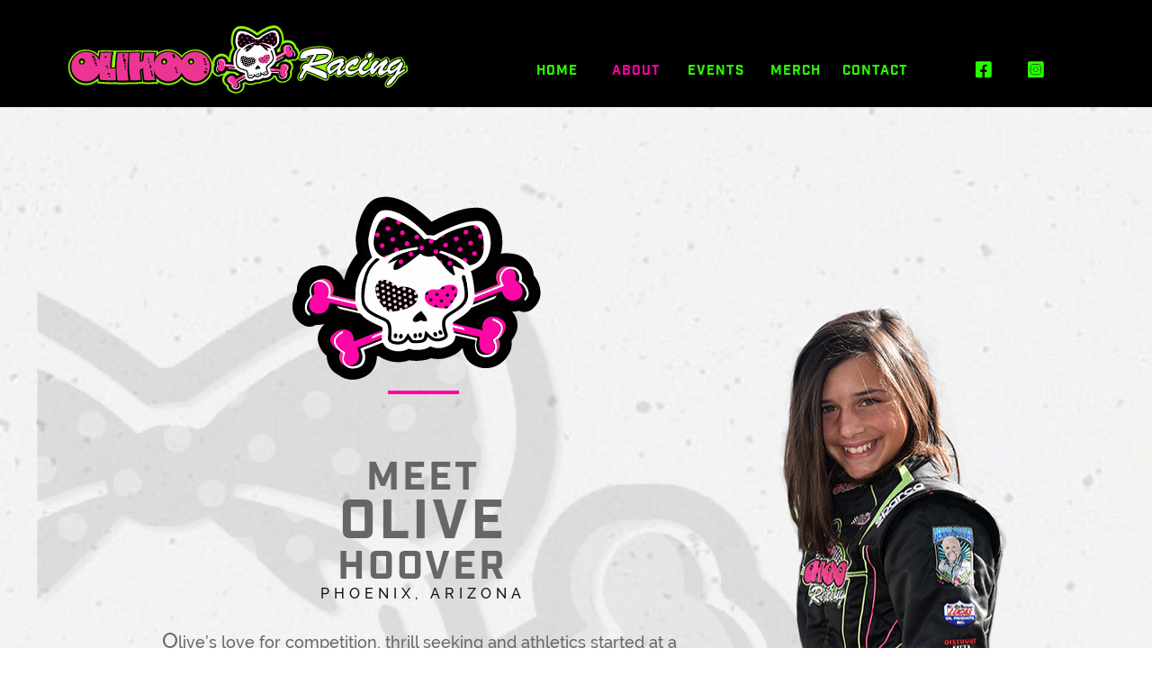

--- FILE ---
content_type: text/html
request_url: https://olihooracing.com/about.html
body_size: 16312
content:
<!DOCTYPE html>
<html class="nojs html" lang="en-US">
 <head>

  <meta http-equiv="Content-type" content="text/html;charset=UTF-8"/>
  <meta name="generator" content="2018.1.1.386"/>
  <meta name="viewport" content="width=device-width, initial-scale=1.0"/>
  
  <script type="text/javascript">
   // Update the 'nojs'/'js' class on the html node
document.documentElement.className = document.documentElement.className.replace(/\bnojs\b/g, 'js');

// Check that all required assets are uploaded and up-to-date
if(typeof Muse == "undefined") window.Muse = {}; window.Muse.assets = {"required":["museutils.js", "museconfig.js", "jquery.musepolyfill.bgsize.js", "jquery.watch.js", "jquery.musemenu.js", "webpro.js", "musewpslideshow.js", "jquery.museoverlay.js", "touchswipe.js", "jquery.scrolleffects.js", "jquery.museresponsive.js", "require.js", "about.css"], "outOfDate":[]};
</script>
  
  <link rel="shortcut icon" href="images/a-master-favicon.ico?crc=3966097050"/>
  <title>ABOUT</title>
  <!-- CSS -->
  <link rel="stylesheet" type="text/css" href="css/site_global.css?crc=4169557131"/>
  <link rel="stylesheet" type="text/css" href="css/master_a-master.css?crc=65749982"/>
  <link rel="stylesheet" type="text/css" href="css/about.css?crc=27644213" id="pagesheet"/>
  <!-- IE-only CSS -->
  <!--[if lt IE 9]>
  <link rel="stylesheet" type="text/css" href="css/nomq_preview_master_a-master.css?crc=3887269830"/>
  <link rel="stylesheet" type="text/css" href="css/nomq_about.css?crc=4277055623" id="nomq_pagesheet"/>
  <![endif]-->
  <!-- JS includes -->
  <!--[if lt IE 9]>
  <script src="scripts/html5shiv.js?crc=4241844378" type="text/javascript"></script>
  <![endif]-->
  <script src="https://use.typekit.net/ik/[base64].js" type="text/javascript"></script>
  <!-- Other scripts -->
  <script type="text/javascript">
   try {Typekit.load();} catch(e) {}
</script>
    <!--custom head HTML-->
  <style> html, body { max-width: 100%; overflow-x: hidden; } </style><script type="text/javascript" src="https://cdnjs.cloudflare.com/ajax/libs/smoothscroll/1.4.4/SmoothScroll.min.js"></script><script type="text/javascript" src="https://cdnjs.cloudflare.com/ajax/libs/jquery/1.8.3/jquery.min.js"></script><script src="http://cdnjs.cloudflare.com/ajax/libs/waypoints/2.0.3/waypoints.min.js"></script><script type="text/javascript" src="https://cdnjs.cloudflare.com/ajax/libs/Counter-Up/1.0.0/jquery.counterup.min.js"></script><script type="text/javascript" src="https://cdnjs.cloudflare.com/ajax/libs/wow/1.1.2/wow.min.js"></script><link rel="stylesheet" href="https://cdnjs.cloudflare.com/ajax/libs/animate.css/3.5.1/animate.min.css"> <!-- Google tag (gtag.js) --> <script async src=https://www.googletagmanager.com/gtag/js?id=G-QCKJ4N9ZXQ></script> <script> window.dataLayer = window.dataLayer || []; function gtag(){dataLayer.push(arguments);} gtag('js', new Date()); gtag('config', 'G-QCKJ4N9ZXQ'); </script>
 <!-- Google tag (gtag.js) --> <script async src=https://www.googletagmanager.com/gtag/js?id=G-QCKJ4N9ZXQ></script> <script> window.dataLayer = window.dataLayer || []; function gtag(){dataLayer.push(arguments);} gtag('js', new Date()); gtag('config', 'G-QCKJ4N9ZXQ'); </script>
  <!--HTML Widget code-->
  
<link rel="stylesheet" href="https://cdn.jsdelivr.net/npm/animate.css@3.6.1/animate.min.css">

			<script>
			  (function(i,s,o,g,r,a,m){i['GoogleAnalyticsObject']=r;i[r]=i[r]||function(){
			  (i[r].q=i[r].q||[]).push(arguments)},i[r].l=1*new Date();a=s.createElement(o),
			  m=s.getElementsByTagName(o)[0];a.async=1;a.src=g;m.parentNode.insertBefore(a,m)
			  })(window,document,'script','//www.google-analytics.com/analytics.js','ga');

			  ga('create', 'G-QCKJ4N9ZXQ', 'auto');
			  ga('send', 'pageview');
			</script>			
		
<style>
.animtype1{font-size:16px;text-align:center}.animt1{font-family:inherit;color:#666666;font-size:2em;font-weight:400;font-style:normal;text-transform:none;letter-spacing:1px;line-height:1}@media screen and (max-width:480px){.animtype1{font-size:16px}}
</style>

 </head>
 <body>

  <div class="breakpoint active" id="bp_infinity" data-min-width="1201"><!-- responsive breakpoint node -->
   <div class="clearfix" id="page"><!-- group -->
    <div class="size_fixed grpelem shared_content" id="u28320" data-content-guid="u28320_content"><!-- custom html -->
     

    </div>
    <div class="size_fixed grpelem shared_content" id="u28219" data-content-guid="u28219_content"><!-- custom html -->
     

    </div>
    <div class="clearfix grpelem" id="pu17806"><!-- column -->
     <div class="size_fixed colelem shared_content" id="u17806" data-content-guid="u17806_content"><!-- custom html -->
        
     </div>
     <div class="size_fixed colelem shared_content" id="u28010" data-content-guid="u28010_content"><!-- custom html -->
      

     </div>
    </div>
    <div class="browser_width shared_content" id="u669-bw" data-content-guid="u669-bw_content">
     <div id="u669"><!-- simple frame --></div>
    </div>
    <div class="clearfix grpelem" id="pppu700"><!-- column -->
     <div class="clearfix colelem shared_content" id="ppu700" data-content-guid="ppu700_content"><!-- group -->
      <a class="nonblock nontext transition" id="u700" href="https://www.facebook.com/profile.php?id=100083271756256" target="_blank"><!-- state-based BG images --><img id="u700_states" alt="" src="images/blank.gif?crc=4208392903"/></a>
      <a class="nonblock nontext transition" id="u701" href="https://www.instagram.com/olihoo_racing/" target="_blank"><!-- state-based BG images --><img id="u701_states" alt="" src="images/blank.gif?crc=4208392903"/></a>
     </div>
     <div class="clearfix colelem" id="pu20847"><!-- group -->
      <img class="grpelem temp_no_img_src" id="u20847" alt="" width="908" height="1224" data-orig-src="images/skull%20b-w-u20847.png?crc=178276994" src="images/blank.gif?crc=4208392903"/><!-- rasterized frame -->
      <!-- m_editable region-id="editable-static-tag-U6432-BP_infinity" template="about.html" data-type="html" data-ice-options="disableImageResize,link,txtStyleTarget" -->
      <div class="effect clearfix grpelem shared_content" id="u6432-12" data-muse-uid="U6432" data-muse-type="txt_frame" data-IBE-flags="txtStyleSrc" data-content-guid="u6432-12_content"><!-- content -->
       <h2 id="u6432-8"><span id="u6432-3">MEET <br/></span><span id="u6432-4">OLIVE </span><span id="u6432-7"><br/>HOOVER</span></h2>
       <h2 id="u6432-10"><span id="u6432-9">PHOENIX, ARIZONA</span></h2>
      </div>
      <!-- /m_editable -->
      <!-- m_editable region-id="editable-static-tag-U6434-BP_infinity" template="about.html" data-type="html" data-ice-options="disableImageResize,link,txtStyleTarget" -->
      <div class="effect clearfix grpelem shared_content" id="u6434-11" data-muse-uid="U6434" data-muse-type="txt_frame" data-IBE-flags="txtStyleSrc" data-content-guid="u6434-11_content"><!-- content -->
       <p id="u6434-3"><span id="u6434">O</span><span id="u6434-2">live’s love for competition, thrill seeking and athletics started at a very young age.&nbsp; Many girls begin organized sports as co-ed.&nbsp; This was no different for Olive.&nbsp; It wasn’t enough for her to be the best girl, she had to be the best period.&nbsp; Best skills, most physical and always the FASTEST!</span></p>
       <p id="u6434-4">&nbsp;</p>
       <p id="u6434-6"><span id="u6434-5">It was no surprise when Olive fell in love with driving fast, the mechanics of a car and playing in the dirt. Olive emerged into the racing scene in 2019 participating in the Lucas Oil Short Course Regional Series Junior 2 Class in both California and Arizona.&nbsp; In 2020 she emerged into the Lucas Oil National Series Junior 2 Class, achieving two second place finishes.</span></p>
       <p id="u6434-7">&nbsp;</p>
       <p id="u6434-9"><span id="u6434-8">Last year Olive participated in Great American Short Course Series Junior 2 class achieving again two second place finishes.&nbsp; Throughout her years of short course dirt racing, Olive has trained and participated in karting, club soccer, cross country and track.&nbsp; Next up for Olive is desert racing.&nbsp; Many thanks to SinFab-Racing for their design and fabrication of her upcoming Polaris 1000.</span></p>
      </div>
      <!-- /m_editable -->
      <!-- m_editable region-id="editable-static-tag-U20043-BP_infinity" template="about.html" data-type="image" -->
      <div class="clip_frame clearfix grpelem" id="u20043" data-muse-uid="U20043" data-muse-type="img_frame"><!-- image -->
       <img class="position_content temp_no_img_src" id="u20043_img" data-orig-src="images/olive%20hoover%20copy_2.png?crc=3828295323" alt="" width="349" height="937" data-muse-src="images/olive%20hoover%20copy_2.png?crc=3828295323" src="images/blank.gif?crc=4208392903"/>
      </div>
      <!-- /m_editable -->
      <div class="clearfix grpelem" id="u28349"><!-- column -->
       <div class="clip_frame colelem" id="u24910"><!-- svg -->
        <img class="svg temp_no_img_src" id="u24911" data-orig-src="images/olihoo_racing_skull_pink-black-copy.svg?crc=4143566984" width="314" height="230" alt="" data-mu-svgfallback="images/olihoo_racing_skull_pink%20black%20copy_poster_.png?crc=4289534818" src="images/blank.gif?crc=4208392903"/>
       </div>
       <div class="effect colelem shared_content" id="u24895" data-content-guid="u24895_content"><!-- simple frame --></div>
      </div>
     </div>
     <div class="browser_width colelem shared_content" id="u7426-bw" data-content-guid="u7426-bw_content">
      <div class="museBGSize" id="u7426"><!-- simple frame --></div>
     </div>
     <div class="clearfix colelem" id="pu25085"><!-- group -->
      <div class="effect grpelem shared_content" id="u25085" data-content-guid="u25085_content"><!-- simple frame --></div>
      <div class="clip_frame grpelem" id="u25083"><!-- svg -->
       <img class="svg temp_no_img_src" id="u25084" data-orig-src="images/olihoo_racing_skull_pink-black-copy.svg?crc=4143566984" width="314" height="230" alt="" data-mu-svgfallback="images/olihoo_racing_skull_pink%20black%20copy_poster_.png?crc=4289534818" src="images/blank.gif?crc=4208392903"/>
      </div>
     </div>
     <!-- m_editable region-id="editable-static-tag-U6422-BP_infinity" template="about.html" data-type="html" data-ice-options="disableImageResize,link,txtStyleTarget" -->
     <div class="effect clearfix colelem shared_content" id="u6422-13" data-muse-uid="U6422" data-muse-type="txt_frame" data-IBE-flags="txtStyleSrc" data-content-guid="u6422-13_content"><!-- content -->
      <h2 id="u6422-11"><span id="u6422">MEET THE</span><span id="u6422-2"> </span><span id="u6422-4"><br/></span><span id="u6422-9">OLIHOO<br/>RACING<br/></span><span id="u6422-10"> CREW</span></h2>
     </div>
     <!-- /m_editable -->
     <div class="clearfix colelem" id="pu24961"><!-- group -->
      <div class="clearfix grpelem shared_content" id="u24961" data-content-guid="u24961_content"><!-- column -->
       <div class="museBGSize colelem" id="u6676"><!-- simple frame --></div>
       <div class="clearfix colelem" id="u21076"><!-- column -->
        <!-- m_editable region-id="editable-static-tag-U6674-BP_infinity" template="about.html" data-type="html" data-ice-options="disableImageResize,link,txtStyleTarget" -->
        <div class="effect clearfix colelem" id="u6674-4" data-muse-uid="U6674" data-muse-type="txt_frame" data-IBE-flags="txtStyleSrc"><!-- content -->
         <h4>TYLER MARTIN</h4>
        </div>
        <!-- /m_editable -->
        <!-- m_editable region-id="editable-static-tag-U6675-BP_infinity" template="about.html" data-type="html" data-ice-options="disableImageResize,link,txtStyleTarget" -->
        <div class="effect clearfix colelem" id="u6675-4" data-muse-uid="U6675" data-muse-type="txt_frame" data-IBE-flags="txtStyleSrc"><!-- content -->
         <p>SPOTTER</p>
        </div>
        <!-- /m_editable -->
        <!-- m_editable region-id="editable-static-tag-U20821-BP_infinity" template="about.html" data-type="html" data-ice-options="disableImageResize,link,txtStyleTarget" -->
        <div class="effect clearfix colelem" id="u20821-4" data-muse-uid="U20821" data-muse-type="txt_frame" data-IBE-flags="txtStyleSrc"><!-- content -->
         <p id="u20821-2">Tyler Martin has racing in his blood.&nbsp; He is third generation when it comes to a family versed in the off-road racing community.&nbsp; Tyler helps navigate Olive on the track, and he instructs her on what moves she should make during her race.&nbsp; He and Olive strategize maneuvers that coincide with track conditions before qualifying and the main event.&nbsp; Olive admires Tyler, and she is thrilled to have the best spotter around.</p>
        </div>
        <!-- /m_editable -->
       </div>
      </div>
      <div class="clearfix grpelem shared_content" id="u24968" data-content-guid="u24968_content"><!-- column -->
       <div class="museBGSize colelem" id="u6768"><!-- simple frame --></div>
       <div class="clearfix colelem" id="u21083"><!-- column -->
        <!-- m_editable region-id="editable-static-tag-U6766-BP_infinity" template="about.html" data-type="html" data-ice-options="disableImageResize,link,txtStyleTarget" -->
        <div class="effect clearfix colelem" id="u6766-4" data-muse-uid="U6766" data-muse-type="txt_frame" data-IBE-flags="txtStyleSrc"><!-- content -->
         <h4>ZACH COATS</h4>
        </div>
        <!-- /m_editable -->
        <!-- m_editable region-id="editable-static-tag-U6767-BP_infinity" template="about.html" data-type="html" data-ice-options="disableImageResize,link,txtStyleTarget" -->
        <div class="effect clearfix colelem" id="u6767-4" data-muse-uid="U6767" data-muse-type="txt_frame" data-IBE-flags="txtStyleSrc"><!-- content -->
         <p id="u6767-2">PROFESSIONAL MECHANIC</p>
        </div>
        <!-- /m_editable -->
        <!-- m_editable region-id="editable-static-tag-U20806-BP_infinity" template="about.html" data-type="html" data-ice-options="disableImageResize,link,txtStyleTarget" -->
        <div class="effect clearfix colelem" id="u20806-4" data-muse-uid="U20806" data-muse-type="txt_frame" data-IBE-flags="txtStyleSrc"><!-- content -->
         <p id="u20806-2">Zach Coats is the owner and operator of Coats Racing.&nbsp; He is a master technician who places emphasis on fabrication, design and race readiness.&nbsp; Olive’s Junior 2 is meticulously prepared for every short course race.&nbsp; Her car arrives at the track prepped, tested and running its best.&nbsp; After each race weekend, Zach goes through Olive’s car to repair and refresh each and every moving part.&nbsp; Zach’s expert handling of Olive’s Junior 2 allows her to climb into her car with absolute confidence before each race.</p>
        </div>
        <!-- /m_editable -->
       </div>
      </div>
      <div class="clearfix grpelem shared_content" id="u24975" data-content-guid="u24975_content"><!-- column -->
       <div class="museBGSize colelem" id="u6838"><!-- simple frame --></div>
       <div class="clearfix colelem" id="u21090"><!-- column -->
        <!-- m_editable region-id="editable-static-tag-U6836-BP_infinity" template="about.html" data-type="html" data-ice-options="disableImageResize,link,txtStyleTarget" -->
        <div class="effect clearfix colelem" id="u6836-4" data-muse-uid="U6836" data-muse-type="txt_frame" data-IBE-flags="txtStyleSrc"><!-- content -->
         <h4>TODD HOOVER</h4>
        </div>
        <!-- /m_editable -->
        <!-- m_editable region-id="editable-static-tag-U6837-BP_infinity" template="about.html" data-type="html" data-ice-options="disableImageResize,link,txtStyleTarget" -->
        <div class="effect clearfix colelem" id="u6837-4" data-muse-uid="U6837" data-muse-type="txt_frame" data-IBE-flags="txtStyleSrc"><!-- content -->
         <p id="u6837-2">CREW CHIEF</p>
        </div>
        <!-- /m_editable -->
        <!-- m_editable region-id="editable-static-tag-U20776-BP_infinity" template="about.html" data-type="html" data-ice-options="disableImageResize,link,txtStyleTarget" -->
        <div class="effect clearfix colelem" id="u20776-4" data-muse-uid="U20776" data-muse-type="txt_frame" data-IBE-flags="txtStyleSrc"><!-- content -->
         <p id="u20776-2">Todd has known Olive since the day she was born.&nbsp; He handles all of her travel, pit set-up, and prep activity between each qualifying round and race.&nbsp; You’ll find Todd in the hot pit during Olive’s race, where he is ready to remedy any mishaps that may occur with Olive’s car while she is on the track.&nbsp; He is ready to change a flat tire or correct any mechanical issue at a moment’s notice.</p>
        </div>
        <!-- /m_editable -->
       </div>
      </div>
      <div class="clearfix grpelem shared_content" id="u24982" data-content-guid="u24982_content"><!-- column -->
       <div class="museBGSize colelem" id="u20723"><!-- simple frame --></div>
       <div class="clearfix colelem" id="u21097"><!-- column -->
        <!-- m_editable region-id="editable-static-tag-U20697-BP_infinity" template="about.html" data-type="html" data-ice-options="disableImageResize,link,txtStyleTarget" -->
        <div class="effect clearfix colelem" id="u20697-4" data-muse-uid="U20697" data-muse-type="txt_frame" data-IBE-flags="txtStyleSrc"><!-- content -->
         <h4>DOYLE RACER</h4>
        </div>
        <!-- /m_editable -->
        <!-- m_editable region-id="editable-static-tag-U20712-BP_infinity" template="about.html" data-type="html" data-ice-options="disableImageResize,link,txtStyleTarget" -->
        <div class="effect clearfix colelem" id="u20712-4" data-muse-uid="U20712" data-muse-type="txt_frame" data-IBE-flags="txtStyleSrc"><!-- content -->
         <p id="u20712-2">CROWD CONTROL</p>
        </div>
        <!-- /m_editable -->
        <!-- m_editable region-id="editable-static-tag-U20791-BP_infinity" template="about.html" data-type="html" data-ice-options="disableImageResize,link,txtStyleTarget" -->
        <div class="effect clearfix colelem" id="u20791-4" data-muse-uid="U20791" data-muse-type="txt_frame" data-IBE-flags="txtStyleSrc"><!-- content -->
         <p id="u20791-2">Don't let the silent type fool ya! Doyle became an acquaintance of the Hoover family in 2018.&nbsp; Shortly thereafter, his amazing abilities at crowd control were recognized... he’s a natural. When you see him in action, you'll undoubtedly notice his effective approach at keeping Olive Hoover's fans at bay.&nbsp;&nbsp; Doyle has repeatedly earned his unofficial security badge, and he proudly wears it on his chest of fiber fill.</p>
        </div>
        <!-- /m_editable -->
       </div>
      </div>
     </div>
     <div class="size_fixed colelem shared_content" id="u28333" data-content-guid="u28333_content"><!-- custom html -->
      
<div class="animtype1"><span class="animt1">WOULD YOU LIKE TO SPONSOR THIS WINNING TEAM? FIND OUT ABOUT OUR SPONSORSHIP OPPORTUNITIES!</span></div>

     </div>
     <div class="browser_width colelem shared_content" id="u6430-bw" data-content-guid="u6430-bw_content">
      <div class="museBGSize" id="u6430"><!-- simple frame --></div>
     </div>
     <div class="clearfix colelem shared_content" id="u20948" data-content-guid="u20948_content"><!-- group -->
      <!-- m_editable region-id="editable-static-tag-U20934" template="about.html" data-type="html" data-ice-options="clickable" data-ice-editable="link" -->
      <div class="pointer_cursor clearfix grpelem" id="u20934" data-muse-uid="U20934"><!-- group -->
       <a class="block" href="contact.html" data-href="page:U10575"><!-- Block link tag --></a>
       <!-- m_editable region-id="editable-static-tag-U20941-BP_infinity" template="about.html" data-type="html" data-ice-options="disableImageResize,link,clickable,txtStyleTarget" data-ice-editable="link" -->
       <a class="nonblock nontext clearfix grpelem" id="u20941-4" href="contact.html" data-href="page:U10575" data-muse-uid="U20941" data-muse-type="txt_frame" data-IBE-flags="txtStyleSrc"><!-- content --><p>Contact Us Today</p></a>
       <!-- /m_editable -->
      </div>
      <!-- /m_editable -->
     </div>
     <!-- m_editable region-id="editable-static-tag-U20839-BP_infinity" template="about.html" data-type="html" data-ice-options="disableImageResize,link,txtStyleTarget" -->
     <div class="clearfix colelem shared_content" id="u20839-4" data-muse-uid="U20839" data-muse-type="txt_frame" data-IBE-flags="txtStyleSrc" data-content-guid="u20839-4_content"><!-- content -->
      <p>PROUD RACING SPONSORS &amp; PRODUCTS</p>
     </div>
     <!-- /m_editable -->
     <div class="clearfix colelem shared_content" id="u20865" data-content-guid="u20865_content"><!-- group -->
      <!-- m_editable region-id="editable-static-tag-U20347" template="about.html" data-type="html" data-ice-options="clickable" data-ice-editable="link" -->
      <a class="nonblock nontext museBGSize grpelem shared_content" id="u20347" href="https://vpracingfuels.com/" target="_blank" data-muse-uid="U20347" data-content-guid="u20347_content"><!-- simple frame --></a>
      <!-- /m_editable -->
      <!-- m_editable region-id="editable-static-tag-U20348" template="about.html" data-type="html" data-ice-options="clickable" data-ice-editable="link" -->
      <a class="nonblock nontext museBGSize grpelem shared_content" id="u20348" href="https://www.knfilters.com/" target="_blank" data-muse-uid="U20348" data-content-guid="u20348_content"><!-- simple frame --></a>
      <!-- /m_editable -->
      <!-- m_editable region-id="editable-static-tag-U20349" template="about.html" data-type="html" data-ice-options="clickable" data-ice-editable="link" -->
      <a class="nonblock nontext museBGSize grpelem shared_content" id="u20349" href="https://www.simpsonraceproducts.com/" target="_blank" data-muse-uid="U20349" data-content-guid="u20349_content"><!-- simple frame --></a>
      <!-- /m_editable -->
      <!-- m_editable region-id="editable-static-tag-U20350" template="about.html" data-type="html" data-ice-options="clickable" data-ice-editable="link" -->
      <a class="nonblock nontext museBGSize grpelem shared_content" id="u20350" href="https://www.hoosiertire.com/" target="_blank" data-muse-uid="U20350" data-content-guid="u20350_content"><!-- simple frame --></a>
      <!-- /m_editable -->
      <!-- m_editable region-id="editable-static-tag-U20351" template="about.html" data-type="html" data-ice-options="clickable" data-ice-editable="link" -->
      <a class="nonblock nontext museBGSize grpelem shared_content" id="u20351" href="https://www.discounttire.com/" target="_blank" data-muse-uid="U20351" data-content-guid="u20351_content"><!-- simple frame --></a>
      <!-- /m_editable -->
      <!-- m_editable region-id="editable-static-tag-U20352" template="about.html" data-type="html" data-ice-options="clickable" data-ice-editable="link" -->
      <a class="nonblock nontext museBGSize grpelem shared_content" id="u20352" href="https://www.voodoographics.com/" target="_blank" data-muse-uid="U20352" data-content-guid="u20352_content"><!-- simple frame --></a>
      <!-- /m_editable -->
     </div>
     <div class="browser_width colelem" id="u1239-bw">
      <div id="u1239"><!-- column -->
       <div class="clearfix" id="u1239_align_to_page">
        <a class="nonblock nontext clip_frame colelem shared_content" id="u17472" href="index.html" data-href="page:U93" data-content-guid="u17472_content"><!-- svg --><img class="svg temp_no_img_src" id="u17469" data-orig-src="images/olihoo_racing_logo_rgb_2.svg?crc=4041391001" width="231" height="160" alt="" data-mu-svgfallback="images/olihoo_racing_logo_rgb_2_poster_.png?crc=98924639" src="images/blank.gif?crc=4208392903"/></a>
        <div class="effect clearfix colelem shared_content" id="u1241-4" data-IBE-flags="txtStyleSrc" data-content-guid="u1241-4_content"><!-- content -->
         <p>OLIHOO RACING LLC</p>
        </div>
        <div class="size_fixed colelem shared_content" id="u17858" data-content-guid="u17858_content"><!-- custom html -->
         

<SCRIPT LANGUAGE="JavaScript">


    today=new Date();
    y0=today.getFullYear();

</SCRIPT>

Copyright ©  -<SCRIPT LANGUAGE="JavaScript">
  <!--- Hide from old browsers
    document.write(y0);
  // end hiding --->
</SCRIPT> OLIHOO RACING LLC

        
        </div>
        <div class="clearfix colelem shared_content" id="u17884-4" data-IBE-flags="txtStyleSrc" data-content-guid="u17884-4_content"><!-- content -->
         <p id="u17884-2">DESIGN BY:</p>
        </div>
        <a class="nonblock nontext clip_frame colelem" id="u17967" href="https://steveswain.net" target="_blank"><!-- svg --><img class="svg temp_no_img_src" id="u17963" data-orig-src="images/steve-swain-email-sig_3.svg?crc=165776699" width="77" height="89" alt="" data-mu-svgfallback="images/steve%20swain%20email%20sig_3_poster_.png?crc=170074109" src="images/blank.gif?crc=4208392903"/></a>
       </div>
      </div>
     </div>
    </div>
    <div class="clearfix grpelem" id="pmenuu671"><!-- group -->
     <nav class="MenuBar clearfix" id="menuu671"><!-- horizontal box -->
      <div class="MenuItemContainer clearfix grpelem" id="u679"><!-- vertical box -->
       <a class="nonblock nontext MenuItem MenuItemWithSubMenu clearfix colelem" id="u680" href="index.html" data-href="page:U93"><!-- horizontal box --><div class="MenuItemLabel NoWrap clearfix grpelem" id="u683-4"><!-- content --><p class="shared_content" data-content-guid="u683-4_0_content">HOME</p></div></a>
      </div>
      <div class="MenuItemContainer clearfix grpelem" id="u686"><!-- vertical box -->
       <a class="nonblock nontext MenuItem MenuItemWithSubMenu MuseMenuActive clearfix colelem" id="u689" href="about.html" data-href="page:U6431"><!-- horizontal box --><div class="MenuItemLabel NoWrap clearfix grpelem" id="u692-4"><!-- content --><p class="shared_content" data-content-guid="u692-4_0_content">ABOUT</p></div></a>
      </div>
      <div class="MenuItemContainer clearfix grpelem" id="u693"><!-- vertical box -->
       <a class="nonblock nontext MenuItem MenuItemWithSubMenu clearfix colelem" id="u694" href="events.html" data-href="page:U9081"><!-- horizontal box --><div class="MenuItemLabel NoWrap clearfix grpelem" id="u695-4"><!-- content --><p class="shared_content" data-content-guid="u695-4_0_content">EVENTS</p></div></a>
      </div>
      <div class="MenuItemContainer clearfix grpelem" id="u17388"><!-- vertical box -->
       <a class="nonblock nontext MenuItem MenuItemWithSubMenu clearfix colelem" id="u17389" href="merch.html" data-href="page:U17387"><!-- horizontal box --><div class="MenuItemLabel NoWrap clearfix grpelem" id="u17391-4"><!-- content --><p class="shared_content" data-content-guid="u17391-4_0_content">MERCH</p></div></a>
      </div>
      <div class="MenuItemContainer clearfix grpelem" id="u672"><!-- vertical box -->
       <a class="nonblock nontext MenuItem MenuItemWithSubMenu clearfix colelem" id="u673" href="contact.html" data-href="page:U10575"><!-- horizontal box --><div class="MenuItemLabel NoWrap clearfix grpelem" id="u676-4"><!-- content --><p class="shared_content" data-content-guid="u676-4_0_content">CONTACT</p></div></a>
      </div>
     </nav>
     <a class="nonblock nontext clip_frame" id="u18035" href="index.html" data-href="page:U93"><!-- svg --><img class="svg temp_no_img_src" id="u18031" data-orig-src="images/olihoo_racing_logo_hrz-copy.svg?crc=434582158" width="382" height="92" alt="" data-mu-svgfallback="images/olihoo_racing_logo_hrz%20copy_poster_.png?crc=3936451055" src="images/blank.gif?crc=4208392903"/></a>
    </div>
   </div>
   <div class="preload_images">
    <img class="preload temp_no_img_src" data-orig-src="images/u700_states-r.png?crc=306791576" alt="" src="images/blank.gif?crc=4208392903"/>
    <img class="preload temp_no_img_src" data-orig-src="images/u701_states-r.png?crc=4271220708" alt="" src="images/blank.gif?crc=4208392903"/>
   </div>
  </div>
  <div class="breakpoint" id="bp_1200" data-min-width="1001" data-max-width="1200"><!-- responsive breakpoint node -->
   <div class="clearfix temp_no_id" data-orig-id="page"><!-- group -->
    <div class="clearfix grpelem" id="pu28219"><!-- column -->
     <span class="size_fixed colelem placeholder" data-placeholder-for="u28219_content"><!-- placeholder node --></span>
     <span class="size_fixed colelem placeholder" data-placeholder-for="u28320_content"><!-- placeholder node --></span>
    </div>
    <span class="size_fixed grpelem placeholder" data-placeholder-for="u28010_content"><!-- placeholder node --></span>
    <span class="size_fixed grpelem placeholder" data-placeholder-for="u17806_content"><!-- placeholder node --></span>
    <span class="browser_width placeholder" data-placeholder-for="u669-bw_content"><!-- placeholder node --></span>
    <div class="clearfix grpelem temp_no_id" data-orig-id="pppu700"><!-- column -->
     <span class="clearfix colelem placeholder" data-placeholder-for="ppu700_content"><!-- placeholder node --></span>
     <div class="clearfix colelem temp_no_id" data-orig-id="pu20847"><!-- group -->
      <img class="grpelem temp_no_id temp_no_img_src" alt="" width="908" height="1225" data-orig-src="images/skull%20b-w-u208472.png?crc=3992661986" data-orig-id="u20847" src="images/blank.gif?crc=4208392903"/><!-- rasterized frame -->
      <!-- m_editable region-id="editable-static-tag-U6432-BP_1200" template="about.html" data-type="html" data-ice-options="disableImageResize,link,txtStyleTarget" -->
      <span class="effect clearfix grpelem placeholder" data-placeholder-for="u6432-12_content"><!-- placeholder node --></span>
      <!-- /m_editable -->
      <!-- m_editable region-id="editable-static-tag-U6434-BP_1200" template="about.html" data-type="html" data-ice-options="disableImageResize,link,txtStyleTarget" -->
      <span class="effect clearfix grpelem placeholder" data-placeholder-for="u6434-11_content"><!-- placeholder node --></span>
      <!-- /m_editable -->
      <!-- m_editable region-id="editable-static-tag-U20043-BP_1200" template="about.html" data-type="image" -->
      <div class="clip_frame clearfix grpelem temp_no_id" data-muse-uid="U20043" data-muse-type="img_frame" data-orig-id="u20043"><!-- image -->
       <img class="position_content temp_no_id temp_no_img_src" data-orig-src="images/olive%20hoover%20copy_2.png?crc=3828295323" alt="" width="348" height="932" data-muse-src="images/olive%20hoover%20copy_2.png?crc=3828295323" data-orig-id="u20043_img" src="images/blank.gif?crc=4208392903"/>
      </div>
      <!-- /m_editable -->
      <div class="clearfix grpelem temp_no_id" data-orig-id="u28349"><!-- column -->
       <div class="clip_frame colelem temp_no_id" data-orig-id="u24910"><!-- svg -->
        <img class="svg temp_no_id temp_no_img_src" data-orig-src="images/olihoo_racing_skull_pink-black-copy.svg?crc=4143566984" width="231" height="169" alt="" data-mu-svgfallback="images/olihoo_racing_skull_pink%20black%20copy_poster_.png?crc=4289534818" data-orig-id="u24911" src="images/blank.gif?crc=4208392903"/>
       </div>
       <span class="effect colelem placeholder" data-placeholder-for="u24895_content"><!-- placeholder node --></span>
      </div>
     </div>
     <span class="browser_width colelem placeholder" data-placeholder-for="u7426-bw_content"><!-- placeholder node --></span>
     <div class="clip_frame colelem temp_no_id" data-orig-id="u25083"><!-- svg -->
      <img class="svg temp_no_id temp_no_img_src" data-orig-src="images/olihoo_racing_skull_pink-black-copy.svg?crc=4143566984" width="193" height="142" alt="" data-mu-svgfallback="images/olihoo_racing_skull_pink%20black%20copy_poster_.png?crc=4289534818" data-orig-id="u25084" src="images/blank.gif?crc=4208392903"/>
     </div>
     <span class="effect colelem placeholder" data-placeholder-for="u25085_content"><!-- placeholder node --></span>
     <!-- m_editable region-id="editable-static-tag-U6422-BP_1200" template="about.html" data-type="html" data-ice-options="disableImageResize,link,txtStyleTarget" -->
     <span class="effect clearfix colelem placeholder" data-placeholder-for="u6422-13_content"><!-- placeholder node --></span>
     <!-- /m_editable -->
     <div class="clearfix colelem temp_no_id" data-orig-id="pu24961"><!-- group -->
      <span class="clearfix grpelem placeholder" data-placeholder-for="u24961_content"><!-- placeholder node --></span>
      <span class="clearfix grpelem placeholder" data-placeholder-for="u24968_content"><!-- placeholder node --></span>
     </div>
     <div class="clearfix colelem" id="pu24975"><!-- group -->
      <span class="clearfix grpelem placeholder" data-placeholder-for="u24975_content"><!-- placeholder node --></span>
      <span class="clearfix grpelem placeholder" data-placeholder-for="u24982_content"><!-- placeholder node --></span>
     </div>
     <div class="clearfix colelem" id="pu6430"><!-- group -->
      <span class="browser_width grpelem placeholder" data-placeholder-for="u6430-bw_content"><!-- placeholder node --></span>
      <span class="size_fixed grpelem placeholder" data-placeholder-for="u28333_content"><!-- placeholder node --></span>
     </div>
     <span class="clearfix colelem placeholder" data-placeholder-for="u20948_content"><!-- placeholder node --></span>
     <!-- m_editable region-id="editable-static-tag-U20839-BP_1200" template="about.html" data-type="html" data-ice-options="disableImageResize,link,txtStyleTarget" -->
     <span class="clearfix colelem placeholder" data-placeholder-for="u20839-4_content"><!-- placeholder node --></span>
     <!-- /m_editable -->
     <span class="clearfix colelem placeholder" data-placeholder-for="u20865_content"><!-- placeholder node --></span>
     <div class="browser_width colelem temp_no_id" data-orig-id="u1239-bw">
      <div class="temp_no_id" data-orig-id="u1239"><!-- column -->
       <div class="clearfix temp_no_id" data-orig-id="u1239_align_to_page">
        <a class="nonblock nontext clip_frame colelem temp_no_id" href="index.html" data-href="page:U93" data-orig-id="u17472"><!-- svg --><img class="svg temp_no_id temp_no_img_src" data-orig-src="images/olihoo_racing_logo_rgb_2.svg?crc=4041391001" width="262" height="181" alt="" data-mu-svgfallback="images/olihoo_racing_logo_rgb_2_poster_.png?crc=98924639" data-orig-id="u17469" src="images/blank.gif?crc=4208392903"/></a>
        <span class="effect clearfix colelem placeholder" data-placeholder-for="u1241-4_content"><!-- placeholder node --></span>
        <span class="size_fixed colelem placeholder" data-placeholder-for="u17858_content"><!-- placeholder node --></span>
        <span class="clearfix colelem placeholder" data-placeholder-for="u17884-4_content"><!-- placeholder node --></span>
        <a class="nonblock nontext clip_frame colelem temp_no_id shared_content" href="https://steveswain.net" target="_blank" data-orig-id="u17967" data-content-guid="u17967_content"><!-- svg --><img class="svg temp_no_id temp_no_img_src" data-orig-src="images/steve-swain-email-sig_3.svg?crc=165776699" width="58" height="67" alt="" data-mu-svgfallback="images/steve%20swain%20email%20sig_3_poster_.png?crc=170074109" data-orig-id="u17963" src="images/blank.gif?crc=4208392903"/></a>
       </div>
      </div>
     </div>
    </div>
    <div class="clearfix grpelem temp_no_id" data-orig-id="pmenuu671"><!-- group -->
     <nav class="MenuBar clearfix temp_no_id" data-orig-id="menuu671"><!-- horizontal box -->
      <div class="MenuItemContainer clearfix grpelem temp_no_id" data-orig-id="u679"><!-- vertical box -->
       <a class="nonblock nontext MenuItem MenuItemWithSubMenu clearfix colelem temp_no_id" href="index.html" data-href="page:U93" data-orig-id="u680"><!-- horizontal box --><div class="MenuItemLabel NoWrap clearfix grpelem temp_no_id" data-orig-id="u683-4"><!-- content --><span class="placeholder" data-placeholder-for="u683-4_0_content"><!-- placeholder node --></span></div></a>
      </div>
      <div class="MenuItemContainer clearfix grpelem temp_no_id" data-orig-id="u686"><!-- vertical box -->
       <a class="nonblock nontext MenuItem MenuItemWithSubMenu MuseMenuActive clearfix colelem temp_no_id" href="about.html" data-href="page:U6431" data-orig-id="u689"><!-- horizontal box --><div class="MenuItemLabel NoWrap clearfix grpelem temp_no_id" data-orig-id="u692-4"><!-- content --><span class="placeholder" data-placeholder-for="u692-4_0_content"><!-- placeholder node --></span></div></a>
      </div>
      <div class="MenuItemContainer clearfix grpelem temp_no_id" data-orig-id="u693"><!-- vertical box -->
       <a class="nonblock nontext MenuItem MenuItemWithSubMenu clearfix colelem temp_no_id" href="events.html" data-href="page:U9081" data-orig-id="u694"><!-- horizontal box --><div class="MenuItemLabel NoWrap clearfix grpelem temp_no_id" data-orig-id="u695-4"><!-- content --><span class="placeholder" data-placeholder-for="u695-4_0_content"><!-- placeholder node --></span></div></a>
      </div>
      <div class="MenuItemContainer clearfix grpelem temp_no_id" data-orig-id="u17388"><!-- vertical box -->
       <a class="nonblock nontext MenuItem MenuItemWithSubMenu clearfix colelem temp_no_id" href="merch.html" data-href="page:U17387" data-orig-id="u17389"><!-- horizontal box --><div class="MenuItemLabel NoWrap clearfix grpelem temp_no_id" data-orig-id="u17391-4"><!-- content --><span class="placeholder" data-placeholder-for="u17391-4_0_content"><!-- placeholder node --></span></div></a>
      </div>
      <div class="MenuItemContainer clearfix grpelem temp_no_id" data-orig-id="u672"><!-- vertical box -->
       <a class="nonblock nontext MenuItem MenuItemWithSubMenu clearfix colelem temp_no_id" href="contact.html" data-href="page:U10575" data-orig-id="u673"><!-- horizontal box --><div class="MenuItemLabel NoWrap clearfix grpelem temp_no_id" data-orig-id="u676-4"><!-- content --><span class="placeholder" data-placeholder-for="u676-4_0_content"><!-- placeholder node --></span></div></a>
      </div>
     </nav>
     <a class="nonblock nontext clip_frame temp_no_id" href="index.html" data-href="page:U93" data-orig-id="u18035"><!-- svg --><img class="svg temp_no_id temp_no_img_src" data-orig-src="images/olihoo_racing_logo_hrz-copy.svg?crc=434582158" width="339" height="82" alt="" data-mu-svgfallback="images/olihoo_racing_logo_hrz%20copy_poster_.png?crc=3936451055" data-orig-id="u18031" src="images/blank.gif?crc=4208392903"/></a>
    </div>
   </div>
   <div class="preload_images">
    <img class="preload temp_no_img_src" data-orig-src="images/u700_states-r.png?crc=306791576" alt="" src="images/blank.gif?crc=4208392903"/>
    <img class="preload temp_no_img_src" data-orig-src="images/u701_states-r.png?crc=4271220708" alt="" src="images/blank.gif?crc=4208392903"/>
   </div>
  </div>
  <div class="breakpoint" id="bp_1000" data-min-width="761" data-max-width="1000"><!-- responsive breakpoint node -->
   <div class="clearfix temp_no_id" data-orig-id="page"><!-- group -->
    <span class="size_fixed grpelem placeholder" data-placeholder-for="u28219_content"><!-- placeholder node --></span>
    <div class="clearfix grpelem" id="pu28010"><!-- column -->
     <span class="size_fixed colelem placeholder" data-placeholder-for="u28010_content"><!-- placeholder node --></span>
     <span class="size_fixed colelem placeholder" data-placeholder-for="u28320_content"><!-- placeholder node --></span>
    </div>
    <span class="size_fixed grpelem placeholder" data-placeholder-for="u17806_content"><!-- placeholder node --></span>
    <span class="browser_width placeholder" data-placeholder-for="u669-bw_content"><!-- placeholder node --></span>
    <div class="clearfix grpelem temp_no_id" data-orig-id="pppu700"><!-- column -->
     <span class="clearfix colelem placeholder" data-placeholder-for="ppu700_content"><!-- placeholder node --></span>
     <div class="clearfix colelem temp_no_id" data-orig-id="pu20847"><!-- group -->
      <img class="grpelem temp_no_id temp_no_img_src" alt="" width="748" height="1130" data-orig-src="images/skull%20b-w-u208473.png?crc=21785403" data-orig-id="u20847" src="images/blank.gif?crc=4208392903"/><!-- rasterized frame -->
      <!-- m_editable region-id="editable-static-tag-U6432-BP_1000" template="about.html" data-type="html" data-ice-options="disableImageResize,link,txtStyleTarget" -->
      <span class="effect clearfix grpelem placeholder" data-placeholder-for="u6432-12_content"><!-- placeholder node --></span>
      <!-- /m_editable -->
      <!-- m_editable region-id="editable-static-tag-U6434-BP_1000" template="about.html" data-type="html" data-ice-options="disableImageResize,link,txtStyleTarget" -->
      <span class="effect clearfix grpelem placeholder" data-placeholder-for="u6434-11_content"><!-- placeholder node --></span>
      <!-- /m_editable -->
      <!-- m_editable region-id="editable-static-tag-U20043-BP_1000" template="about.html" data-type="image" -->
      <div class="clip_frame clearfix grpelem temp_no_id" data-muse-uid="U20043" data-muse-type="img_frame" data-orig-id="u20043"><!-- image -->
       <img class="position_content temp_no_id temp_no_img_src" data-orig-src="images/olive%20hoover%20copy_2.png?crc=3828295323" alt="" width="348" height="933" data-muse-src="images/olive%20hoover%20copy_2.png?crc=3828295323" data-orig-id="u20043_img" src="images/blank.gif?crc=4208392903"/>
      </div>
      <!-- /m_editable -->
      <span class="effect grpelem placeholder" data-placeholder-for="u25085_content"><!-- placeholder node --></span>
      <div class="clip_frame grpelem temp_no_id" data-orig-id="u25083"><!-- svg -->
       <img class="svg temp_no_id temp_no_img_src" data-orig-src="images/olihoo_racing_skull_pink-black-copy.svg?crc=4143566984" width="301" height="221" alt="" data-mu-svgfallback="images/olihoo_racing_skull_pink%20black%20copy_poster_.png?crc=4289534818" data-orig-id="u25084" src="images/blank.gif?crc=4208392903"/>
      </div>
     </div>
     <span class="browser_width colelem placeholder" data-placeholder-for="u7426-bw_content"><!-- placeholder node --></span>
     <div class="clearfix colelem temp_no_id" data-orig-id="u28349"><!-- column -->
      <div class="clip_frame colelem temp_no_id" data-orig-id="u24910"><!-- svg -->
       <img class="svg temp_no_id temp_no_img_src" data-orig-src="images/olihoo_racing_skull_pink-black-copy.svg?crc=4143566984" width="331" height="243" alt="" data-mu-svgfallback="images/olihoo_racing_skull_pink%20black%20copy_poster_.png?crc=4289534818" data-orig-id="u24911" src="images/blank.gif?crc=4208392903"/>
      </div>
      <span class="effect colelem placeholder" data-placeholder-for="u24895_content"><!-- placeholder node --></span>
     </div>
     <!-- m_editable region-id="editable-static-tag-U6422-BP_1000" template="about.html" data-type="html" data-ice-options="disableImageResize,link,txtStyleTarget" -->
     <span class="effect clearfix colelem placeholder" data-placeholder-for="u6422-13_content"><!-- placeholder node --></span>
     <!-- /m_editable -->
     <div class="clearfix colelem temp_no_id" data-orig-id="pu24961"><!-- group -->
      <span class="clearfix grpelem placeholder" data-placeholder-for="u24961_content"><!-- placeholder node --></span>
      <span class="clearfix grpelem placeholder" data-placeholder-for="u24968_content"><!-- placeholder node --></span>
     </div>
     <div class="clearfix colelem temp_no_id" data-orig-id="pu24975"><!-- group -->
      <span class="clearfix grpelem placeholder" data-placeholder-for="u24975_content"><!-- placeholder node --></span>
      <span class="clearfix grpelem placeholder" data-placeholder-for="u24982_content"><!-- placeholder node --></span>
     </div>
     <span class="size_fixed colelem placeholder" data-placeholder-for="u28333_content"><!-- placeholder node --></span>
     <span class="browser_width colelem placeholder" data-placeholder-for="u6430-bw_content"><!-- placeholder node --></span>
     <span class="clearfix colelem placeholder" data-placeholder-for="u20948_content"><!-- placeholder node --></span>
     <!-- m_editable region-id="editable-static-tag-U20839-BP_1000" template="about.html" data-type="html" data-ice-options="disableImageResize,link,txtStyleTarget" -->
     <span class="clearfix colelem placeholder" data-placeholder-for="u20839-4_content"><!-- placeholder node --></span>
     <!-- /m_editable -->
     <div class="clearfix colelem temp_no_id" data-orig-id="u20865"><!-- group -->
      <div class="clearfix grpelem" id="pu20347"><!-- column -->
       <!-- m_editable region-id="editable-static-tag-U20347" template="about.html" data-type="html" data-ice-options="clickable" data-ice-editable="link" -->
       <span class="nonblock nontext museBGSize colelem placeholder" data-placeholder-for="u20347_content"><!-- placeholder node --></span>
       <!-- /m_editable -->
       <!-- m_editable region-id="editable-static-tag-U20350" template="about.html" data-type="html" data-ice-options="clickable" data-ice-editable="link" -->
       <span class="nonblock nontext museBGSize colelem placeholder" data-placeholder-for="u20350_content"><!-- placeholder node --></span>
       <!-- /m_editable -->
      </div>
      <div class="clearfix grpelem" id="pu20348"><!-- column -->
       <!-- m_editable region-id="editable-static-tag-U20348" template="about.html" data-type="html" data-ice-options="clickable" data-ice-editable="link" -->
       <span class="nonblock nontext museBGSize colelem placeholder" data-placeholder-for="u20348_content"><!-- placeholder node --></span>
       <!-- /m_editable -->
       <!-- m_editable region-id="editable-static-tag-U20351" template="about.html" data-type="html" data-ice-options="clickable" data-ice-editable="link" -->
       <span class="nonblock nontext museBGSize colelem placeholder" data-placeholder-for="u20351_content"><!-- placeholder node --></span>
       <!-- /m_editable -->
      </div>
      <div class="clearfix grpelem" id="pu20349"><!-- column -->
       <!-- m_editable region-id="editable-static-tag-U20349" template="about.html" data-type="html" data-ice-options="clickable" data-ice-editable="link" -->
       <span class="nonblock nontext museBGSize colelem placeholder" data-placeholder-for="u20349_content"><!-- placeholder node --></span>
       <!-- /m_editable -->
       <!-- m_editable region-id="editable-static-tag-U20352" template="about.html" data-type="html" data-ice-options="clickable" data-ice-editable="link" -->
       <span class="nonblock nontext museBGSize colelem placeholder" data-placeholder-for="u20352_content"><!-- placeholder node --></span>
       <!-- /m_editable -->
      </div>
     </div>
     <div class="browser_width colelem temp_no_id" data-orig-id="u1239-bw">
      <div class="temp_no_id" data-orig-id="u1239"><!-- column -->
       <div class="clearfix temp_no_id" data-orig-id="u1239_align_to_page">
        <span class="nonblock nontext clip_frame colelem placeholder" data-placeholder-for="u17472_content"><!-- placeholder node --></span>
        <span class="effect clearfix colelem placeholder" data-placeholder-for="u1241-4_content"><!-- placeholder node --></span>
        <span class="size_fixed colelem placeholder" data-placeholder-for="u17858_content"><!-- placeholder node --></span>
        <span class="clearfix colelem placeholder" data-placeholder-for="u17884-4_content"><!-- placeholder node --></span>
        <span class="nonblock nontext clip_frame colelem placeholder" data-placeholder-for="u17967_content"><!-- placeholder node --></span>
       </div>
      </div>
     </div>
    </div>
    <div class="clearfix grpelem temp_no_id" data-orig-id="pmenuu671"><!-- group -->
     <nav class="MenuBar clearfix temp_no_id" data-orig-id="menuu671"><!-- horizontal box -->
      <div class="MenuItemContainer clearfix grpelem temp_no_id" data-orig-id="u679"><!-- vertical box -->
       <a class="nonblock nontext MenuItem MenuItemWithSubMenu clearfix colelem temp_no_id" href="index.html" data-href="page:U93" data-orig-id="u680"><!-- horizontal box --><div class="MenuItemLabel NoWrap clearfix grpelem temp_no_id" data-orig-id="u683-4"><!-- content --><span class="placeholder" data-placeholder-for="u683-4_0_content"><!-- placeholder node --></span></div></a>
      </div>
      <div class="MenuItemContainer clearfix grpelem temp_no_id" data-orig-id="u686"><!-- vertical box -->
       <a class="nonblock nontext MenuItem MenuItemWithSubMenu MuseMenuActive clearfix colelem temp_no_id" href="about.html" data-href="page:U6431" data-orig-id="u689"><!-- horizontal box --><div class="MenuItemLabel NoWrap clearfix grpelem temp_no_id" data-orig-id="u692-4"><!-- content --><span class="placeholder" data-placeholder-for="u692-4_0_content"><!-- placeholder node --></span></div></a>
      </div>
      <div class="MenuItemContainer clearfix grpelem temp_no_id" data-orig-id="u693"><!-- vertical box -->
       <a class="nonblock nontext MenuItem MenuItemWithSubMenu clearfix colelem temp_no_id" href="events.html" data-href="page:U9081" data-orig-id="u694"><!-- horizontal box --><div class="MenuItemLabel NoWrap clearfix grpelem temp_no_id" data-orig-id="u695-4"><!-- content --><span class="placeholder" data-placeholder-for="u695-4_0_content"><!-- placeholder node --></span></div></a>
      </div>
      <div class="MenuItemContainer clearfix grpelem temp_no_id" data-orig-id="u17388"><!-- vertical box -->
       <a class="nonblock nontext MenuItem MenuItemWithSubMenu clearfix colelem temp_no_id" href="merch.html" data-href="page:U17387" data-orig-id="u17389"><!-- horizontal box --><div class="MenuItemLabel NoWrap clearfix grpelem temp_no_id" data-orig-id="u17391-4"><!-- content --><span class="placeholder" data-placeholder-for="u17391-4_0_content"><!-- placeholder node --></span></div></a>
      </div>
      <div class="MenuItemContainer clearfix grpelem temp_no_id" data-orig-id="u672"><!-- vertical box -->
       <a class="nonblock nontext MenuItem MenuItemWithSubMenu clearfix colelem temp_no_id" href="contact.html" data-href="page:U10575" data-orig-id="u673"><!-- horizontal box --><div class="MenuItemLabel NoWrap clearfix grpelem temp_no_id" data-orig-id="u676-4"><!-- content --><span class="placeholder" data-placeholder-for="u676-4_0_content"><!-- placeholder node --></span></div></a>
      </div>
     </nav>
     <a class="nonblock nontext clip_frame temp_no_id" href="index.html" data-href="page:U93" data-orig-id="u18035"><!-- svg --><img class="svg temp_no_id temp_no_img_src" data-orig-src="images/olihoo_racing_logo_hrz-copy.svg?crc=434582158" width="243" height="58" alt="" data-mu-svgfallback="images/olihoo_racing_logo_hrz%20copy_poster_.png?crc=3936451055" data-orig-id="u18031" src="images/blank.gif?crc=4208392903"/></a>
    </div>
   </div>
   <div class="preload_images">
    <img class="preload temp_no_img_src" data-orig-src="images/u700_states-r.png?crc=306791576" alt="" src="images/blank.gif?crc=4208392903"/>
    <img class="preload temp_no_img_src" data-orig-src="images/u701_states-r.png?crc=4271220708" alt="" src="images/blank.gif?crc=4208392903"/>
   </div>
  </div>
  <div class="breakpoint" id="bp_760" data-min-width="521" data-max-width="760"><!-- responsive breakpoint node -->
   <div class="clearfix temp_no_id" data-orig-id="page"><!-- group -->
    <span class="size_fixed grpelem placeholder" data-placeholder-for="u28219_content"><!-- placeholder node --></span>
    <span class="size_fixed grpelem placeholder" data-placeholder-for="u28010_content"><!-- placeholder node --></span>
    <div class="clearfix grpelem temp_no_id" data-orig-id="pu17806"><!-- column -->
     <span class="size_fixed colelem placeholder" data-placeholder-for="u17806_content"><!-- placeholder node --></span>
     <span class="size_fixed colelem placeholder" data-placeholder-for="u28320_content"><!-- placeholder node --></span>
    </div>
    <span class="browser_width placeholder" data-placeholder-for="u669-bw_content"><!-- placeholder node --></span>
    <div class="clearfix grpelem" id="ppu20847"><!-- column -->
     <div class="clearfix colelem temp_no_id" data-orig-id="pu20847"><!-- group -->
      <img class="grpelem temp_no_id temp_no_img_src" alt="" width="511" height="998" data-orig-src="images/skull%20b-w-u208474.png?crc=445029824" data-orig-id="u20847" src="images/blank.gif?crc=4208392903"/><!-- rasterized frame -->
      <!-- m_editable region-id="editable-static-tag-U6432-BP_760" template="about.html" data-type="html" data-ice-options="disableImageResize,link,txtStyleTarget" -->
      <span class="effect clearfix grpelem placeholder" data-placeholder-for="u6432-12_content"><!-- placeholder node --></span>
      <!-- /m_editable -->
      <!-- m_editable region-id="editable-static-tag-U6434-BP_760" template="about.html" data-type="html" data-ice-options="disableImageResize,link,txtStyleTarget" -->
      <span class="effect clearfix grpelem placeholder" data-placeholder-for="u6434-11_content"><!-- placeholder node --></span>
      <!-- /m_editable -->
      <!-- m_editable region-id="editable-static-tag-U20043-BP_760" template="about.html" data-type="image" -->
      <div class="clip_frame clearfix grpelem temp_no_id" data-muse-uid="U20043" data-muse-type="img_frame" data-orig-id="u20043"><!-- image -->
       <img class="position_content temp_no_id temp_no_img_src" data-orig-src="images/olive%20hoover%20copy_2.png?crc=3828295323" alt="" width="306" height="821" data-muse-src="images/olive%20hoover%20copy_2.png?crc=3828295323" data-orig-id="u20043_img" src="images/blank.gif?crc=4208392903"/>
      </div>
      <!-- /m_editable -->
      <span class="effect grpelem placeholder" data-placeholder-for="u25085_content"><!-- placeholder node --></span>
      <div class="clip_frame grpelem temp_no_id" data-orig-id="u25083"><!-- svg -->
       <img class="svg temp_no_id temp_no_img_src" data-orig-src="images/olihoo_racing_skull_pink-black-copy.svg?crc=4143566984" width="298" height="219" alt="" data-mu-svgfallback="images/olihoo_racing_skull_pink%20black%20copy_poster_.png?crc=4289534818" data-orig-id="u25084" src="images/blank.gif?crc=4208392903"/>
      </div>
     </div>
     <span class="browser_width colelem placeholder" data-placeholder-for="u7426-bw_content"><!-- placeholder node --></span>
     <div class="clearfix colelem temp_no_id" data-orig-id="u28349"><!-- group -->
      <span class="effect grpelem placeholder" data-placeholder-for="u24895_content"><!-- placeholder node --></span>
      <div class="clip_frame grpelem temp_no_id" data-orig-id="u24910"><!-- svg -->
       <img class="svg temp_no_id temp_no_img_src" data-orig-src="images/olihoo_racing_skull_pink-black-copy.svg?crc=4143566984" width="354" height="260" alt="" data-mu-svgfallback="images/olihoo_racing_skull_pink%20black%20copy_poster_.png?crc=4289534818" data-orig-id="u24911" src="images/blank.gif?crc=4208392903"/>
      </div>
     </div>
     <!-- m_editable region-id="editable-static-tag-U6422-BP_760" template="about.html" data-type="html" data-ice-options="disableImageResize,link,txtStyleTarget" -->
     <span class="effect clearfix colelem placeholder" data-placeholder-for="u6422-13_content"><!-- placeholder node --></span>
     <!-- /m_editable -->
     <span class="clearfix colelem placeholder" data-placeholder-for="u24961_content"><!-- placeholder node --></span>
     <span class="clearfix colelem placeholder" data-placeholder-for="u24968_content"><!-- placeholder node --></span>
     <span class="clearfix colelem placeholder" data-placeholder-for="u24975_content"><!-- placeholder node --></span>
     <span class="clearfix colelem placeholder" data-placeholder-for="u24982_content"><!-- placeholder node --></span>
     <span class="size_fixed colelem placeholder" data-placeholder-for="u28333_content"><!-- placeholder node --></span>
     <span class="browser_width colelem placeholder" data-placeholder-for="u6430-bw_content"><!-- placeholder node --></span>
     <span class="clearfix colelem placeholder" data-placeholder-for="u20948_content"><!-- placeholder node --></span>
     <!-- m_editable region-id="editable-static-tag-U20839-BP_760" template="about.html" data-type="html" data-ice-options="disableImageResize,link,txtStyleTarget" -->
     <span class="clearfix colelem placeholder" data-placeholder-for="u20839-4_content"><!-- placeholder node --></span>
     <!-- /m_editable -->
     <div class="clearfix colelem temp_no_id" data-orig-id="u20865"><!-- group -->
      <div class="clearfix grpelem temp_no_id" data-orig-id="pu20347"><!-- column -->
       <!-- m_editable region-id="editable-static-tag-U20347" template="about.html" data-type="html" data-ice-options="clickable" data-ice-editable="link" -->
       <span class="nonblock nontext museBGSize colelem placeholder" data-placeholder-for="u20347_content"><!-- placeholder node --></span>
       <!-- /m_editable -->
       <!-- m_editable region-id="editable-static-tag-U20350" template="about.html" data-type="html" data-ice-options="clickable" data-ice-editable="link" -->
       <span class="nonblock nontext museBGSize colelem placeholder" data-placeholder-for="u20350_content"><!-- placeholder node --></span>
       <!-- /m_editable -->
      </div>
      <div class="clearfix grpelem temp_no_id" data-orig-id="pu20348"><!-- column -->
       <!-- m_editable region-id="editable-static-tag-U20348" template="about.html" data-type="html" data-ice-options="clickable" data-ice-editable="link" -->
       <span class="nonblock nontext museBGSize colelem placeholder" data-placeholder-for="u20348_content"><!-- placeholder node --></span>
       <!-- /m_editable -->
       <!-- m_editable region-id="editable-static-tag-U20351" template="about.html" data-type="html" data-ice-options="clickable" data-ice-editable="link" -->
       <span class="nonblock nontext museBGSize colelem placeholder" data-placeholder-for="u20351_content"><!-- placeholder node --></span>
       <!-- /m_editable -->
      </div>
      <div class="clearfix grpelem temp_no_id" data-orig-id="pu20349"><!-- column -->
       <!-- m_editable region-id="editable-static-tag-U20349" template="about.html" data-type="html" data-ice-options="clickable" data-ice-editable="link" -->
       <span class="nonblock nontext museBGSize colelem placeholder" data-placeholder-for="u20349_content"><!-- placeholder node --></span>
       <!-- /m_editable -->
       <!-- m_editable region-id="editable-static-tag-U20352" template="about.html" data-type="html" data-ice-options="clickable" data-ice-editable="link" -->
       <span class="nonblock nontext museBGSize colelem placeholder" data-placeholder-for="u20352_content"><!-- placeholder node --></span>
       <!-- /m_editable -->
      </div>
     </div>
     <div class="clearfix colelem" id="pu1239"><!-- group -->
      <div class="browser_width grpelem temp_no_id" data-orig-id="u1239-bw">
       <div class="temp_no_id" data-orig-id="u1239"><!-- column -->
        <div class="clearfix temp_no_id" data-orig-id="u1239_align_to_page">
         <span class="nonblock nontext clip_frame colelem placeholder" data-placeholder-for="u17472_content"><!-- placeholder node --></span>
         <span class="effect clearfix colelem placeholder" data-placeholder-for="u1241-4_content"><!-- placeholder node --></span>
         <span class="size_fixed colelem placeholder" data-placeholder-for="u17858_content"><!-- placeholder node --></span>
         <span class="clearfix colelem placeholder" data-placeholder-for="u17884-4_content"><!-- placeholder node --></span>
         <span class="nonblock nontext clip_frame colelem placeholder" data-placeholder-for="u17967_content"><!-- placeholder node --></span>
        </div>
       </div>
      </div>
      <a class="nonblock nontext transition grpelem" id="u18086" href="https://www.facebook.com/profile.php?id=100083271756256" target="_blank"><!-- state-based BG images --><img id="u18086_states" alt="" src="images/blank.gif?crc=4208392903"/></a>
      <a class="nonblock nontext transition grpelem" id="u18087" href="https://www.instagram.com/olihoo_racing/" target="_blank"><!-- state-based BG images --><img id="u18087_states" alt="" src="images/blank.gif?crc=4208392903"/></a>
     </div>
    </div>
    <div class="clearfix grpelem" id="pu18035"><!-- group -->
     <a class="nonblock nontext clip_frame temp_no_id" href="index.html" data-href="page:U93" data-orig-id="u18035"><!-- svg --><img class="svg temp_no_id temp_no_img_src" data-orig-src="images/olihoo_racing_logo_hrz-copy.svg?crc=434582158" width="290" height="71" alt="" data-mu-svgfallback="images/olihoo_racing_logo_hrz%20copy_poster_.png?crc=3936451055" data-orig-id="u18031" src="images/blank.gif?crc=4208392903"/></a>
     <div class="PamphletWidget clearfix widget_invisible" id="pamphletu11139" data-islightbox="true"><!-- none box -->
      <div class="popup_anchor" id="u11144popup" data-lightbox="true">
       <div class="ContainerGroup rgba-background clearfix" id="u11144"><!-- stack box -->
        <div class="Container clearfix grpelem" id="u11145"><!-- group -->
         <nav class="MenuBar clearfix grpelem" id="menuu11146"><!-- vertical box -->
          <div class="MenuItemContainer clearfix colelem" id="u11168"><!-- horizontal box -->
           <a class="nonblock nontext MenuItem MenuItemWithSubMenu clearfix grpelem" id="u11169" href="index.html" data-href="page:U93"><!-- horizontal box --><div class="MenuItemLabel clearfix grpelem" id="u11172-4"><!-- content --><p class="shared_content" data-content-guid="u11172-4_0_content">HOME</p></div></a>
          </div>
          <div class="MenuItemContainer clearfix colelem" id="u11147"><!-- horizontal box -->
           <a class="nonblock nontext MenuItem MenuItemWithSubMenu MuseMenuActive clearfix grpelem" id="u11150" href="about.html" data-href="page:U6431"><!-- horizontal box --><div class="MenuItemLabel clearfix grpelem" id="u11151-4"><!-- content --><p class="shared_content" data-content-guid="u11151-4_0_content">ABOUT</p></div></a>
          </div>
          <div class="MenuItemContainer clearfix colelem" id="u11161"><!-- horizontal box -->
           <a class="nonblock nontext MenuItem MenuItemWithSubMenu clearfix grpelem" id="u11164" href="events.html" data-href="page:U9081"><!-- horizontal box --><div class="MenuItemLabel clearfix grpelem" id="u11167-4"><!-- content --><p class="shared_content" data-content-guid="u11167-4_0_content">EVENTS</p></div></a>
          </div>
          <div class="MenuItemContainer clearfix colelem" id="u18191"><!-- horizontal box -->
           <a class="nonblock nontext MenuItem MenuItemWithSubMenu clearfix grpelem" id="u18192" href="merch.html" data-href="page:U17387"><!-- horizontal box --><div class="MenuItemLabel clearfix grpelem" id="u18194-4"><!-- content --><p class="shared_content" data-content-guid="u18194-4_0_content">MERCH</p></div></a>
          </div>
          <div class="MenuItemContainer clearfix colelem" id="u11154"><!-- horizontal box -->
           <a class="nonblock nontext MenuItem MenuItemWithSubMenu clearfix grpelem" id="u11155" href="contact.html" data-href="page:U10575"><!-- horizontal box --><div class="MenuItemLabel clearfix grpelem" id="u11158-4"><!-- content --><p class="shared_content" data-content-guid="u11158-4_0_content">CONTACT</p></div></a>
          </div>
         </nav>
        </div>
       </div>
      </div>
      <div class="ThumbGroup clearfix grpelem" id="u11177"><!-- none box -->
       <div class="popup_anchor" id="u11178popup">
        <div class="Thumb popup_element clearfix" id="u11178"><!-- group -->
         <img class="grpelem shared_content" id="u11179" alt="" src="images/blank.gif?crc=4208392903" data-content-guid="u11179_content"/><!-- state-based BG images -->
        </div>
       </div>
      </div>
     </div>
    </div>
   </div>
   <div class="preload_images">
    <img class="preload temp_no_img_src" data-orig-src="images/u18086_states-r.png?crc=431235793" alt="" src="images/blank.gif?crc=4208392903"/>
    <img class="preload temp_no_img_src" data-orig-src="images/u18087_states-r.png?crc=4213627526" alt="" src="images/blank.gif?crc=4208392903"/>
    <img class="preload temp_no_img_src" data-orig-src="images/u11179-a.png?crc=3965167762" alt="" src="images/blank.gif?crc=4208392903"/>
   </div>
  </div>
  <div class="breakpoint" id="bp_520" data-max-width="520"><!-- responsive breakpoint node -->
   <div class="clearfix temp_no_id" data-orig-id="page"><!-- group -->
    <span class="size_fixed grpelem placeholder" data-placeholder-for="u28219_content"><!-- placeholder node --></span>
    <span class="size_fixed grpelem placeholder" data-placeholder-for="u28010_content"><!-- placeholder node --></span>
    <span class="size_fixed grpelem placeholder" data-placeholder-for="u17806_content"><!-- placeholder node --></span>
    <span class="size_fixed grpelem placeholder" data-placeholder-for="u28320_content"><!-- placeholder node --></span>
    <span class="browser_width placeholder" data-placeholder-for="u669-bw_content"><!-- placeholder node --></span>
    <div class="clearfix grpelem" id="pu28349"><!-- column -->
     <div class="clearfix colelem temp_no_id" data-orig-id="u28349"><!-- column -->
      <div class="clip_frame colelem temp_no_id" data-orig-id="u24910"><!-- svg -->
       <img class="svg temp_no_id temp_no_img_src" data-orig-src="images/olihoo_racing_skull_pink-black-copy.svg?crc=4143566984" width="180" height="132" alt="" data-mu-svgfallback="images/olihoo_racing_skull_pink%20black%20copy_poster_.png?crc=4289534818" data-orig-id="u24911" src="images/blank.gif?crc=4208392903"/>
      </div>
      <span class="effect colelem placeholder" data-placeholder-for="u24895_content"><!-- placeholder node --></span>
     </div>
     <div class="clearfix colelem temp_no_id" data-orig-id="pu20847"><!-- group -->
      <img class="grpelem temp_no_id temp_no_img_src" alt="" width="321" height="432" data-orig-src="images/skull%20b-w-u208475.png?crc=3989419968" data-orig-id="u20847" src="images/blank.gif?crc=4208392903"/><!-- rasterized frame -->
      <!-- m_editable region-id="editable-static-tag-U6432-BP_520" template="about.html" data-type="html" data-ice-options="disableImageResize,link,txtStyleTarget" -->
      <span class="effect clearfix grpelem placeholder" data-placeholder-for="u6432-12_content"><!-- placeholder node --></span>
      <!-- /m_editable -->
      <!-- m_editable region-id="editable-static-tag-U6434-BP_520" template="about.html" data-type="html" data-ice-options="disableImageResize,link,txtStyleTarget" -->
      <span class="effect clearfix grpelem placeholder" data-placeholder-for="u6434-11_content"><!-- placeholder node --></span>
      <!-- /m_editable -->
      <span class="browser_width grpelem placeholder" data-placeholder-for="u7426-bw_content"><!-- placeholder node --></span>
      <!-- m_editable region-id="editable-static-tag-U20043-BP_520" template="about.html" data-type="image" -->
      <div class="clip_frame grpelem temp_no_id" data-muse-uid="U20043" data-muse-type="img_frame" data-orig-id="u20043"><!-- image -->
       <img class="block temp_no_id temp_no_img_src" data-orig-src="images/olive%20hoover%20copy_2154x413.png?crc=4152843765" alt="" width="154" height="412" data-muse-src="images/olive%20hoover%20copy_2154x413.png?crc=4152843765" data-orig-id="u20043_img" src="images/blank.gif?crc=4208392903"/>
      </div>
      <!-- /m_editable -->
     </div>
     <div class="clip_frame colelem temp_no_id" data-orig-id="u25083"><!-- svg -->
      <img class="svg temp_no_id temp_no_img_src" data-orig-src="images/olihoo_racing_skull_pink-black-copy.svg?crc=4143566984" width="180" height="132" alt="" data-mu-svgfallback="images/olihoo_racing_skull_pink%20black%20copy_poster_.png?crc=4289534818" data-orig-id="u25084" src="images/blank.gif?crc=4208392903"/>
     </div>
     <span class="effect colelem placeholder" data-placeholder-for="u25085_content"><!-- placeholder node --></span>
     <!-- m_editable region-id="editable-static-tag-U6422-BP_520" template="about.html" data-type="html" data-ice-options="disableImageResize,link,txtStyleTarget" -->
     <span class="effect clearfix colelem placeholder" data-placeholder-for="u6422-13_content"><!-- placeholder node --></span>
     <!-- /m_editable -->
     <span class="clearfix colelem placeholder" data-placeholder-for="u24961_content"><!-- placeholder node --></span>
     <span class="clearfix colelem placeholder" data-placeholder-for="u24968_content"><!-- placeholder node --></span>
     <span class="clearfix colelem placeholder" data-placeholder-for="u24975_content"><!-- placeholder node --></span>
     <span class="clearfix colelem placeholder" data-placeholder-for="u24982_content"><!-- placeholder node --></span>
     <span class="size_fixed colelem placeholder" data-placeholder-for="u28333_content"><!-- placeholder node --></span>
     <span class="browser_width colelem placeholder" data-placeholder-for="u6430-bw_content"><!-- placeholder node --></span>
     <span class="clearfix colelem placeholder" data-placeholder-for="u20948_content"><!-- placeholder node --></span>
     <!-- m_editable region-id="editable-static-tag-U20839-BP_520" template="about.html" data-type="html" data-ice-options="disableImageResize,link,txtStyleTarget" -->
     <span class="clearfix colelem placeholder" data-placeholder-for="u20839-4_content"><!-- placeholder node --></span>
     <!-- /m_editable -->
     <div class="clearfix colelem temp_no_id" data-orig-id="u20865"><!-- group -->
      <div class="clearfix grpelem temp_no_id" data-orig-id="pu20347"><!-- column -->
       <!-- m_editable region-id="editable-static-tag-U20347" template="about.html" data-type="html" data-ice-options="clickable" data-ice-editable="link" -->
       <span class="nonblock nontext museBGSize colelem placeholder" data-placeholder-for="u20347_content"><!-- placeholder node --></span>
       <!-- /m_editable -->
       <!-- m_editable region-id="editable-static-tag-U20349" template="about.html" data-type="html" data-ice-options="clickable" data-ice-editable="link" -->
       <span class="nonblock nontext museBGSize colelem placeholder" data-placeholder-for="u20349_content"><!-- placeholder node --></span>
       <!-- /m_editable -->
       <!-- m_editable region-id="editable-static-tag-U20351" template="about.html" data-type="html" data-ice-options="clickable" data-ice-editable="link" -->
       <span class="nonblock nontext museBGSize colelem placeholder" data-placeholder-for="u20351_content"><!-- placeholder node --></span>
       <!-- /m_editable -->
      </div>
      <div class="clearfix grpelem temp_no_id" data-orig-id="pu20348"><!-- column -->
       <!-- m_editable region-id="editable-static-tag-U20348" template="about.html" data-type="html" data-ice-options="clickable" data-ice-editable="link" -->
       <span class="nonblock nontext museBGSize colelem placeholder" data-placeholder-for="u20348_content"><!-- placeholder node --></span>
       <!-- /m_editable -->
       <!-- m_editable region-id="editable-static-tag-U20350" template="about.html" data-type="html" data-ice-options="clickable" data-ice-editable="link" -->
       <span class="nonblock nontext museBGSize colelem placeholder" data-placeholder-for="u20350_content"><!-- placeholder node --></span>
       <!-- /m_editable -->
       <!-- m_editable region-id="editable-static-tag-U20352" template="about.html" data-type="html" data-ice-options="clickable" data-ice-editable="link" -->
       <span class="nonblock nontext museBGSize colelem placeholder" data-placeholder-for="u20352_content"><!-- placeholder node --></span>
       <!-- /m_editable -->
      </div>
     </div>
     <div class="clearfix colelem temp_no_id" data-orig-id="pu1239"><!-- group -->
      <div class="browser_width grpelem temp_no_id" data-orig-id="u1239-bw">
       <div class="temp_no_id" data-orig-id="u1239"><!-- column -->
        <div class="clearfix temp_no_id" data-orig-id="u1239_align_to_page">
         <span class="nonblock nontext clip_frame colelem placeholder" data-placeholder-for="u17472_content"><!-- placeholder node --></span>
         <span class="size_fixed colelem placeholder" data-placeholder-for="u17858_content"><!-- placeholder node --></span>
         <span class="clearfix colelem placeholder" data-placeholder-for="u17884-4_content"><!-- placeholder node --></span>
         <span class="nonblock nontext clip_frame colelem placeholder" data-placeholder-for="u17967_content"><!-- placeholder node --></span>
        </div>
       </div>
      </div>
      <a class="nonblock nontext transition grpelem" id="u18112" href="https://www.facebook.com/profile.php?id=100083271756256"><!-- state-based BG images --><img id="u18112_states" alt="" src="images/blank.gif?crc=4208392903"/></a>
      <a class="nonblock nontext transition grpelem" id="u18113" href="https://www.instagram.com/olihoo_racing/"><!-- state-based BG images --><img id="u18113_states" alt="" src="images/blank.gif?crc=4208392903"/></a>
      <span class="effect clearfix grpelem placeholder" data-placeholder-for="u1241-4_content"><!-- placeholder node --></span>
     </div>
    </div>
    <div class="clearfix grpelem temp_no_id" data-orig-id="pu18035"><!-- group -->
     <a class="nonblock nontext clip_frame temp_no_id" href="index.html" data-href="page:U93" data-orig-id="u18035"><!-- svg --><img class="svg temp_no_id temp_no_img_src" data-orig-src="images/olihoo_racing_logo_hrz-copy.svg?crc=434582158" width="197" height="47" alt="" data-mu-svgfallback="images/olihoo_racing_logo_hrz%20copy_poster_.png?crc=3936451055" data-orig-id="u18031" src="images/blank.gif?crc=4208392903"/></a>
     <div class="PamphletWidget clearfix widget_invisible temp_no_id" data-islightbox="true" data-orig-id="pamphletu11139"><!-- none box -->
      <div class="popup_anchor temp_no_id" data-lightbox="true" data-orig-id="u11144popup">
       <div class="ContainerGroup rgba-background clearfix temp_no_id" data-orig-id="u11144"><!-- stack box -->
        <div class="Container clearfix grpelem temp_no_id" data-orig-id="u11145"><!-- group -->
         <nav class="MenuBar clearfix grpelem temp_no_id" data-orig-id="menuu11146"><!-- vertical box -->
          <div class="MenuItemContainer clearfix colelem temp_no_id" data-orig-id="u11168"><!-- horizontal box -->
           <a class="nonblock nontext MenuItem MenuItemWithSubMenu clearfix grpelem temp_no_id" href="index.html" data-href="page:U93" data-orig-id="u11169"><!-- horizontal box --><div class="MenuItemLabel clearfix grpelem temp_no_id" data-orig-id="u11172-4"><!-- content --><span class="placeholder" data-placeholder-for="u11172-4_0_content"><!-- placeholder node --></span></div></a>
          </div>
          <div class="MenuItemContainer clearfix colelem temp_no_id" data-orig-id="u11147"><!-- horizontal box -->
           <a class="nonblock nontext MenuItem MenuItemWithSubMenu MuseMenuActive clearfix grpelem temp_no_id" href="about.html" data-href="page:U6431" data-orig-id="u11150"><!-- horizontal box --><div class="MenuItemLabel clearfix grpelem temp_no_id" data-orig-id="u11151-4"><!-- content --><span class="placeholder" data-placeholder-for="u11151-4_0_content"><!-- placeholder node --></span></div></a>
          </div>
          <div class="MenuItemContainer clearfix colelem temp_no_id" data-orig-id="u11161"><!-- horizontal box -->
           <a class="nonblock nontext MenuItem MenuItemWithSubMenu clearfix grpelem temp_no_id" href="events.html" data-href="page:U9081" data-orig-id="u11164"><!-- horizontal box --><div class="MenuItemLabel clearfix grpelem temp_no_id" data-orig-id="u11167-4"><!-- content --><span class="placeholder" data-placeholder-for="u11167-4_0_content"><!-- placeholder node --></span></div></a>
          </div>
          <div class="MenuItemContainer clearfix colelem temp_no_id" data-orig-id="u18191"><!-- horizontal box -->
           <a class="nonblock nontext MenuItem MenuItemWithSubMenu clearfix grpelem temp_no_id" href="merch.html" data-href="page:U17387" data-orig-id="u18192"><!-- horizontal box --><div class="MenuItemLabel clearfix grpelem temp_no_id" data-orig-id="u18194-4"><!-- content --><span class="placeholder" data-placeholder-for="u18194-4_0_content"><!-- placeholder node --></span></div></a>
          </div>
          <div class="MenuItemContainer clearfix colelem temp_no_id" data-orig-id="u11154"><!-- horizontal box -->
           <a class="nonblock nontext MenuItem MenuItemWithSubMenu clearfix grpelem temp_no_id" href="contact.html" data-href="page:U10575" data-orig-id="u11155"><!-- horizontal box --><div class="MenuItemLabel clearfix grpelem temp_no_id" data-orig-id="u11158-4"><!-- content --><span class="placeholder" data-placeholder-for="u11158-4_0_content"><!-- placeholder node --></span></div></a>
          </div>
         </nav>
        </div>
       </div>
      </div>
      <div class="ThumbGroup clearfix grpelem temp_no_id" data-orig-id="u11177"><!-- none box -->
       <div class="popup_anchor temp_no_id" data-orig-id="u11178popup">
        <div class="Thumb popup_element clearfix temp_no_id" data-orig-id="u11178"><!-- group -->
         <span class="grpelem placeholder" data-placeholder-for="u11179_content"><!-- placeholder node --></span>
        </div>
       </div>
      </div>
     </div>
    </div>
   </div>
   <div class="preload_images">
    <img class="preload temp_no_img_src" data-orig-src="images/u18112_states-r.png?crc=431235793" alt="" src="images/blank.gif?crc=4208392903"/>
    <img class="preload temp_no_img_src" data-orig-src="images/u18113_states-r.png?crc=4213627526" alt="" src="images/blank.gif?crc=4208392903"/>
    <img class="preload temp_no_img_src" data-orig-src="images/u11179-a.png?crc=3965167762" alt="" src="images/blank.gif?crc=4208392903"/>
   </div>
  </div>
  <!-- JS includes -->
  <script type="text/javascript">
   if (document.location.protocol != 'https:') document.write('\x3Cscript src="http://musecdn.businesscatalyst.com/scripts/4.0/jquery-1.8.3.min.js" type="text/javascript">\x3C/script>');
</script>
  <script type="text/javascript">
   window.jQuery || document.write('\x3Cscript src="scripts/jquery-1.8.3.min.js?crc=209076791" type="text/javascript">\x3C/script>');
</script>
  <!-- Other scripts -->
  <script type="text/javascript">
   // Decide whether to suppress missing file error or not based on preference setting
var suppressMissingFileError = false
</script>
  <script type="text/javascript">
   window.Muse.assets.check=function(c){if(!window.Muse.assets.checked){window.Muse.assets.checked=!0;var b={},d=function(a,b){if(window.getComputedStyle){var c=window.getComputedStyle(a,null);return c&&c.getPropertyValue(b)||c&&c[b]||""}if(document.documentElement.currentStyle)return(c=a.currentStyle)&&c[b]||a.style&&a.style[b]||"";return""},a=function(a){if(a.match(/^rgb/))return a=a.replace(/\s+/g,"").match(/([\d\,]+)/gi)[0].split(","),(parseInt(a[0])<<16)+(parseInt(a[1])<<8)+parseInt(a[2]);if(a.match(/^\#/))return parseInt(a.substr(1),
16);return 0},f=function(f){for(var g=document.getElementsByTagName("link"),j=0;j<g.length;j++)if("text/css"==g[j].type){var l=(g[j].href||"").match(/\/?css\/([\w\-]+\.css)\?crc=(\d+)/);if(!l||!l[1]||!l[2])break;b[l[1]]=l[2]}g=document.createElement("div");g.className="version";g.style.cssText="display:none; width:1px; height:1px;";document.getElementsByTagName("body")[0].appendChild(g);for(j=0;j<Muse.assets.required.length;){var l=Muse.assets.required[j],k=l.match(/([\w\-\.]+)\.(\w+)$/),i=k&&k[1]?
k[1]:null,k=k&&k[2]?k[2]:null;switch(k.toLowerCase()){case "css":i=i.replace(/\W/gi,"_").replace(/^([^a-z])/gi,"_$1");g.className+=" "+i;i=a(d(g,"color"));k=a(d(g,"backgroundColor"));i!=0||k!=0?(Muse.assets.required.splice(j,1),"undefined"!=typeof b[l]&&(i!=b[l]>>>24||k!=(b[l]&16777215))&&Muse.assets.outOfDate.push(l)):j++;g.className="version";break;case "js":j++;break;default:throw Error("Unsupported file type: "+k);}}c?c().jquery!="1.8.3"&&Muse.assets.outOfDate.push("jquery-1.8.3.min.js"):Muse.assets.required.push("jquery-1.8.3.min.js");
g.parentNode.removeChild(g);if(Muse.assets.outOfDate.length||Muse.assets.required.length)g="Some files on the server may be missing or incorrect. Clear browser cache and try again. If the problem persists please contact website author.",f&&Muse.assets.outOfDate.length&&(g+="\nOut of date: "+Muse.assets.outOfDate.join(",")),f&&Muse.assets.required.length&&(g+="\nMissing: "+Muse.assets.required.join(",")),suppressMissingFileError?(g+="\nUse SuppressMissingFileError key in AppPrefs.xml to show missing file error pop up.",console.log(g)):alert(g)};location&&location.search&&location.search.match&&location.search.match(/muse_debug/gi)?
setTimeout(function(){f(!0)},5E3):f()}};
var muse_init=function(){require.config({baseUrl:""});require(["jquery","museutils","whatinput","jquery.musepolyfill.bgsize","jquery.watch","jquery.musemenu","webpro","musewpslideshow","jquery.museoverlay","touchswipe","jquery.scrolleffects","jquery.museresponsive"],function(c){var $ = c;$(document).ready(function(){try{
window.Muse.assets.check($);/* body */
Muse.Utils.transformMarkupToFixBrowserProblemsPreInit();/* body */
Muse.Utils.prepHyperlinks(true);/* body */
Muse.Utils.resizeHeight('.browser_width');/* resize height */
Muse.Utils.requestAnimationFrame(function() { $('body').addClass('initialized'); });/* mark body as initialized */
Muse.Utils.makeButtonsVisibleAfterSettingMinWidth();/* body */
Muse.Utils.initWidget('.MenuBar', ['#bp_infinity', '#bp_1200', '#bp_1000', '#bp_760', '#bp_520'], function(elem) { return $(elem).museMenu(); });/* unifiedNavBar */
Muse.Utils.initWidget('#pamphletu11139', ['#bp_760', '#bp_520'], function(elem) { return new WebPro.Widget.ContentSlideShow(elem, {contentLayout_runtime:'lightbox',event:'click',deactivationEvent:'none',autoPlay:false,displayInterval:3000,transitionStyle:'fading',transitionDuration:500,hideAllContentsFirst:false,triggersOnTop:true,shuffle:false,enableSwipe:false,resumeAutoplay:true,resumeAutoplayInterval:3000,playOnce:false,autoActivate_runtime:false,isResponsive:false}); });/* #pamphletu11139 */
$('#bp_1200').one('muse_this_bp_activate', function(){
$('#u7426').registerBackgroundPositionScrollEffect([{"in":[-Infinity,1555.55],"speed":[0,0]},{"in":[1555.55,Infinity],"speed":[0,0]}], $(this)); /* scroll effect */
});/* scroll effects for one breakpoint */
$('#bp_infinity').one('muse_this_bp_activate', function(){
$('#u7426').registerBackgroundPositionScrollEffect([{"in":[-Infinity,1343.65],"speed":[0,0]},{"in":[1343.65,Infinity],"speed":[0,0]}], $(this)); /* scroll effect */
});/* scroll effects for one breakpoint */
$( '.breakpoint' ).registerBreakpoint();/* Register breakpoints */
Muse.Utils.transformMarkupToFixBrowserProblems();/* body */
}catch(b){if(b&&"function"==typeof b.notify?b.notify():Muse.Assert.fail("Error calling selector function: "+b),false)throw b;}})})};

</script>
  <!-- RequireJS script -->
  <script src="scripts/require.js?crc=4177726516" type="text/javascript" async data-main="scripts/museconfig.js?crc=3936894949" onload="if (requirejs) requirejs.onError = function(requireType, requireModule) { if (requireType && requireType.toString && requireType.toString().indexOf && 0 <= requireType.toString().indexOf('#scripterror')) window.Muse.assets.check(); }" onerror="window.Muse.assets.check();"></script>
  
  <!--HTML Widget code-->
  
<script src="https://cdn.jsdelivr.net/combine/npm/scrollmonitor@1.2.4/scrollMonitor.min.js,npm/letteringjs@0.7.0/jquery.lettering.min.js,npm/fittext@1.0.1/dist/jquery.fittext.js,npm/textillate@0.4.1/jquery.textillate.min.js"></script>

<script>
/*! jQuery UI - v1.11.4 - 2016-01-11
* http://jqueryui.com
* Includes: effect.js
* Copyright jQuery Foundation and other contributors; Licensed MIT */

(function(e){"function"==typeof define&&define.amd?define(["jquery"],e):e(jQuery)})(function(e){var t="ui-effects-",i=e;e.effects={effect:{}},function(e,t){function i(e,t,i){var s=d[t.type]||{};return null==e?i||!t.def?null:t.def:(e=s.floor?~~e:parseFloat(e),isNaN(e)?t.def:s.mod?(e+s.mod)%s.mod:0>e?0:e>s.max?s.max:e)}function s(i){var s=l(),n=s._rgba=[];return i=i.toLowerCase(),f(h,function(e,a){var o,r=a.re.exec(i),h=r&&a.parse(r),l=a.space||"rgba";return h?(o=s[l](h),s[u[l].cache]=o[u[l].cache],n=s._rgba=o._rgba,!1):t}),n.length?("0,0,0,0"===n.join()&&e.extend(n,a.transparent),s):a[i]}function n(e,t,i){return i=(i+1)%1,1>6*i?e+6*(t-e)*i:1>2*i?t:2>3*i?e+6*(t-e)*(2/3-i):e}var a,o="backgroundColor borderBottomColor borderLeftColor borderRightColor borderTopColor color columnRuleColor outlineColor textDecorationColor textEmphasisColor",r=/^([\-+])=\s*(\d+\.?\d*)/,h=[{re:/rgba?\(\s*(\d{1,3})\s*,\s*(\d{1,3})\s*,\s*(\d{1,3})\s*(?:,\s*(\d?(?:\.\d+)?)\s*)?\)/,parse:function(e){return[e[1],e[2],e[3],e[4]]}},{re:/rgba?\(\s*(\d+(?:\.\d+)?)\%\s*,\s*(\d+(?:\.\d+)?)\%\s*,\s*(\d+(?:\.\d+)?)\%\s*(?:,\s*(\d?(?:\.\d+)?)\s*)?\)/,parse:function(e){return[2.55*e[1],2.55*e[2],2.55*e[3],e[4]]}},{re:/#([a-f0-9]{2})([a-f0-9]{2})([a-f0-9]{2})/,parse:function(e){return[parseInt(e[1],16),parseInt(e[2],16),parseInt(e[3],16)]}},{re:/#([a-f0-9])([a-f0-9])([a-f0-9])/,parse:function(e){return[parseInt(e[1]+e[1],16),parseInt(e[2]+e[2],16),parseInt(e[3]+e[3],16)]}},{re:/hsla?\(\s*(\d+(?:\.\d+)?)\s*,\s*(\d+(?:\.\d+)?)\%\s*,\s*(\d+(?:\.\d+)?)\%\s*(?:,\s*(\d?(?:\.\d+)?)\s*)?\)/,space:"hsla",parse:function(e){return[e[1],e[2]/100,e[3]/100,e[4]]}}],l=e.Color=function(t,i,s,n){return new e.Color.fn.parse(t,i,s,n)},u={rgba:{props:{red:{idx:0,type:"byte"},green:{idx:1,type:"byte"},blue:{idx:2,type:"byte"}}},hsla:{props:{hue:{idx:0,type:"degrees"},saturation:{idx:1,type:"percent"},lightness:{idx:2,type:"percent"}}}},d={"byte":{floor:!0,max:255},percent:{max:1},degrees:{mod:360,floor:!0}},c=l.support={},p=e("<p>")[0],f=e.each;p.style.cssText="background-color:rgba(1,1,1,.5)",c.rgba=p.style.backgroundColor.indexOf("rgba")>-1,f(u,function(e,t){t.cache="_"+e,t.props.alpha={idx:3,type:"percent",def:1}}),l.fn=e.extend(l.prototype,{parse:function(n,o,r,h){if(n===t)return this._rgba=[null,null,null,null],this;(n.jquery||n.nodeType)&&(n=e(n).css(o),o=t);var d=this,c=e.type(n),p=this._rgba=[];return o!==t&&(n=[n,o,r,h],c="array"),"string"===c?this.parse(s(n)||a._default):"array"===c?(f(u.rgba.props,function(e,t){p[t.idx]=i(n[t.idx],t)}),this):"object"===c?(n instanceof l?f(u,function(e,t){n[t.cache]&&(d[t.cache]=n[t.cache].slice())}):f(u,function(t,s){var a=s.cache;f(s.props,function(e,t){if(!d[a]&&s.to){if("alpha"===e||null==n[e])return;d[a]=s.to(d._rgba)}d[a][t.idx]=i(n[e],t,!0)}),d[a]&&0>e.inArray(null,d[a].slice(0,3))&&(d[a][3]=1,s.from&&(d._rgba=s.from(d[a])))}),this):t},is:function(e){var i=l(e),s=!0,n=this;return f(u,function(e,a){var o,r=i[a.cache];return r&&(o=n[a.cache]||a.to&&a.to(n._rgba)||[],f(a.props,function(e,i){return null!=r[i.idx]?s=r[i.idx]===o[i.idx]:t})),s}),s},_space:function(){var e=[],t=this;return f(u,function(i,s){t[s.cache]&&e.push(i)}),e.pop()},transition:function(e,t){var s=l(e),n=s._space(),a=u[n],o=0===this.alpha()?l("transparent"):this,r=o[a.cache]||a.to(o._rgba),h=r.slice();return s=s[a.cache],f(a.props,function(e,n){var a=n.idx,o=r[a],l=s[a],u=d[n.type]||{};null!==l&&(null===o?h[a]=l:(u.mod&&(l-o>u.mod/2?o+=u.mod:o-l>u.mod/2&&(o-=u.mod)),h[a]=i((l-o)*t+o,n)))}),this[n](h)},blend:function(t){if(1===this._rgba[3])return this;var i=this._rgba.slice(),s=i.pop(),n=l(t)._rgba;return l(e.map(i,function(e,t){return(1-s)*n[t]+s*e}))},toRgbaString:function(){var t="rgba(",i=e.map(this._rgba,function(e,t){return null==e?t>2?1:0:e});return 1===i[3]&&(i.pop(),t="rgb("),t+i.join()+")"},toHslaString:function(){var t="hsla(",i=e.map(this.hsla(),function(e,t){return null==e&&(e=t>2?1:0),t&&3>t&&(e=Math.round(100*e)+"%"),e});return 1===i[3]&&(i.pop(),t="hsl("),t+i.join()+")"},toHexString:function(t){var i=this._rgba.slice(),s=i.pop();return t&&i.push(~~(255*s)),"#"+e.map(i,function(e){return e=(e||0).toString(16),1===e.length?"0"+e:e}).join("")},toString:function(){return 0===this._rgba[3]?"transparent":this.toRgbaString()}}),l.fn.parse.prototype=l.fn,u.hsla.to=function(e){if(null==e[0]||null==e[1]||null==e[2])return[null,null,null,e[3]];var t,i,s=e[0]/255,n=e[1]/255,a=e[2]/255,o=e[3],r=Math.max(s,n,a),h=Math.min(s,n,a),l=r-h,u=r+h,d=.5*u;return t=h===r?0:s===r?60*(n-a)/l+360:n===r?60*(a-s)/l+120:60*(s-n)/l+240,i=0===l?0:.5>=d?l/u:l/(2-u),[Math.round(t)%360,i,d,null==o?1:o]},u.hsla.from=function(e){if(null==e[0]||null==e[1]||null==e[2])return[null,null,null,e[3]];var t=e[0]/360,i=e[1],s=e[2],a=e[3],o=.5>=s?s*(1+i):s+i-s*i,r=2*s-o;return[Math.round(255*n(r,o,t+1/3)),Math.round(255*n(r,o,t)),Math.round(255*n(r,o,t-1/3)),a]},f(u,function(s,n){var a=n.props,o=n.cache,h=n.to,u=n.from;l.fn[s]=function(s){if(h&&!this[o]&&(this[o]=h(this._rgba)),s===t)return this[o].slice();var n,r=e.type(s),d="array"===r||"object"===r?s:arguments,c=this[o].slice();return f(a,function(e,t){var s=d["object"===r?e:t.idx];null==s&&(s=c[t.idx]),c[t.idx]=i(s,t)}),u?(n=l(u(c)),n[o]=c,n):l(c)},f(a,function(t,i){l.fn[t]||(l.fn[t]=function(n){var a,o=e.type(n),h="alpha"===t?this._hsla?"hsla":"rgba":s,l=this[h](),u=l[i.idx];return"undefined"===o?u:("function"===o&&(n=n.call(this,u),o=e.type(n)),null==n&&i.empty?this:("string"===o&&(a=r.exec(n),a&&(n=u+parseFloat(a[2])*("+"===a[1]?1:-1))),l[i.idx]=n,this[h](l)))})})}),l.hook=function(t){var i=t.split(" ");f(i,function(t,i){e.cssHooks[i]={set:function(t,n){var a,o,r="";if("transparent"!==n&&("string"!==e.type(n)||(a=s(n)))){if(n=l(a||n),!c.rgba&&1!==n._rgba[3]){for(o="backgroundColor"===i?t.parentNode:t;(""===r||"transparent"===r)&&o&&o.style;)try{r=e.css(o,"backgroundColor"),o=o.parentNode}catch(h){}n=n.blend(r&&"transparent"!==r?r:"_default")}n=n.toRgbaString()}try{t.style[i]=n}catch(h){}}},e.fx.step[i]=function(t){t.colorInit||(t.start=l(t.elem,i),t.end=l(t.end),t.colorInit=!0),e.cssHooks[i].set(t.elem,t.start.transition(t.end,t.pos))}})},l.hook(o),e.cssHooks.borderColor={expand:function(e){var t={};return f(["Top","Right","Bottom","Left"],function(i,s){t["border"+s+"Color"]=e}),t}},a=e.Color.names={aqua:"#00ffff",black:"#000000",blue:"#0000ff",fuchsia:"#ff00ff",gray:"#808080",green:"#008000",lime:"#00ff00",maroon:"#800000",navy:"#000080",olive:"#808000",purple:"#800080",red:"#ff0000",silver:"#c0c0c0",teal:"#008080",white:"#ffffff",yellow:"#ffff00",transparent:[null,null,null,0],_default:"#ffffff"}}(i),function(){function t(t){var i,s,n=t.ownerDocument.defaultView?t.ownerDocument.defaultView.getComputedStyle(t,null):t.currentStyle,a={};if(n&&n.length&&n[0]&&n[n[0]])for(s=n.length;s--;)i=n[s],"string"==typeof n[i]&&(a[e.camelCase(i)]=n[i]);else for(i in n)"string"==typeof n[i]&&(a[i]=n[i]);return a}function s(t,i){var s,n,o={};for(s in i)n=i[s],t[s]!==n&&(a[s]||(e.fx.step[s]||!isNaN(parseFloat(n)))&&(o[s]=n));return o}var n=["add","remove","toggle"],a={border:1,borderBottom:1,borderColor:1,borderLeft:1,borderRight:1,borderTop:1,borderWidth:1,margin:1,padding:1};e.each(["borderLeftStyle","borderRightStyle","borderBottomStyle","borderTopStyle"],function(t,s){e.fx.step[s]=function(e){("none"!==e.end&&!e.setAttr||1===e.pos&&!e.setAttr)&&(i.style(e.elem,s,e.end),e.setAttr=!0)}}),e.fn.addBack||(e.fn.addBack=function(e){return this.add(null==e?this.prevObject:this.prevObject.filter(e))}),e.effects.animateClass=function(i,a,o,r){var h=e.speed(a,o,r);return this.queue(function(){var a,o=e(this),r=o.attr("class")||"",l=h.children?o.find("*").addBack():o;l=l.map(function(){var i=e(this);return{el:i,start:t(this)}}),a=function(){e.each(n,function(e,t){i[t]&&o[t+"Class"](i[t])})},a(),l=l.map(function(){return this.end=t(this.el[0]),this.diff=s(this.start,this.end),this}),o.attr("class",r),l=l.map(function(){var t=this,i=e.Deferred(),s=e.extend({},h,{queue:!1,complete:function(){i.resolve(t)}});return this.el.animate(this.diff,s),i.promise()}),e.when.apply(e,l.get()).done(function(){a(),e.each(arguments,function(){var t=this.el;e.each(this.diff,function(e){t.css(e,"")})}),h.complete.call(o[0])})})},e.fn.extend({addClass:function(t){return function(i,s,n,a){return s?e.effects.animateClass.call(this,{add:i},s,n,a):t.apply(this,arguments)}}(e.fn.addClass),removeClass:function(t){return function(i,s,n,a){return arguments.length>1?e.effects.animateClass.call(this,{remove:i},s,n,a):t.apply(this,arguments)}}(e.fn.removeClass),toggleClass:function(t){return function(i,s,n,a,o){return"boolean"==typeof s||void 0===s?n?e.effects.animateClass.call(this,s?{add:i}:{remove:i},n,a,o):t.apply(this,arguments):e.effects.animateClass.call(this,{toggle:i},s,n,a)}}(e.fn.toggleClass),switchClass:function(t,i,s,n,a){return e.effects.animateClass.call(this,{add:i,remove:t},s,n,a)}})}(),function(){function i(t,i,s,n){return e.isPlainObject(t)&&(i=t,t=t.effect),t={effect:t},null==i&&(i={}),e.isFunction(i)&&(n=i,s=null,i={}),("number"==typeof i||e.fx.speeds[i])&&(n=s,s=i,i={}),e.isFunction(s)&&(n=s,s=null),i&&e.extend(t,i),s=s||i.duration,t.duration=e.fx.off?0:"number"==typeof s?s:s in e.fx.speeds?e.fx.speeds[s]:e.fx.speeds._default,t.complete=n||i.complete,t}function s(t){return!t||"number"==typeof t||e.fx.speeds[t]?!0:"string"!=typeof t||e.effects.effect[t]?e.isFunction(t)?!0:"object"!=typeof t||t.effect?!1:!0:!0}e.extend(e.effects,{version:"1.11.4",save:function(e,i){for(var s=0;i.length>s;s++)null!==i[s]&&e.data(t+i[s],e[0].style[i[s]])},restore:function(e,i){var s,n;for(n=0;i.length>n;n++)null!==i[n]&&(s=e.data(t+i[n]),void 0===s&&(s=""),e.css(i[n],s))},setMode:function(e,t){return"toggle"===t&&(t=e.is(":hidden")?"show":"hide"),t},getBaseline:function(e,t){var i,s;switch(e[0]){case"top":i=0;break;case"middle":i=.5;break;case"bottom":i=1;break;default:i=e[0]/t.height}switch(e[1]){case"left":s=0;break;case"center":s=.5;break;case"right":s=1;break;default:s=e[1]/t.width}return{x:s,y:i}},createWrapper:function(t){if(t.parent().is(".ui-effects-wrapper"))return t.parent();var i={width:t.outerWidth(!0),height:t.outerHeight(!0),"float":t.css("float")},s=e("<div></div>").addClass("ui-effects-wrapper").css({fontSize:"100%",background:"transparent",border:"none",margin:0,padding:0}),n={width:t.width(),height:t.height()},a=document.activeElement;try{a.id}catch(o){a=document.body}return t.wrap(s),(t[0]===a||e.contains(t[0],a))&&e(a).focus(),s=t.parent(),"static"===t.css("position")?(s.css({position:"relative"}),t.css({position:"relative"})):(e.extend(i,{position:t.css("position"),zIndex:t.css("z-index")}),e.each(["top","left","bottom","right"],function(e,s){i[s]=t.css(s),isNaN(parseInt(i[s],10))&&(i[s]="auto")}),t.css({position:"relative",top:0,left:0,right:"auto",bottom:"auto"})),t.css(n),s.css(i).show()},removeWrapper:function(t){var i=document.activeElement;return t.parent().is(".ui-effects-wrapper")&&(t.parent().replaceWith(t),(t[0]===i||e.contains(t[0],i))&&e(i).focus()),t},setTransition:function(t,i,s,n){return n=n||{},e.each(i,function(e,i){var a=t.cssUnit(i);a[0]>0&&(n[i]=a[0]*s+a[1])}),n}}),e.fn.extend({effect:function(){function t(t){function i(){e.isFunction(a)&&a.call(n[0]),e.isFunction(t)&&t()}var n=e(this),a=s.complete,r=s.mode;(n.is(":hidden")?"hide"===r:"show"===r)?(n[r](),i()):o.call(n[0],s,i)}var s=i.apply(this,arguments),n=s.mode,a=s.queue,o=e.effects.effect[s.effect];return e.fx.off||!o?n?this[n](s.duration,s.complete):this.each(function(){s.complete&&s.complete.call(this)}):a===!1?this.each(t):this.queue(a||"fx",t)},show:function(e){return function(t){if(s(t))return e.apply(this,arguments);var n=i.apply(this,arguments);return n.mode="show",this.effect.call(this,n)}}(e.fn.show),hide:function(e){return function(t){if(s(t))return e.apply(this,arguments);var n=i.apply(this,arguments);return n.mode="hide",this.effect.call(this,n)}}(e.fn.hide),toggle:function(e){return function(t){if(s(t)||"boolean"==typeof t)return e.apply(this,arguments);var n=i.apply(this,arguments);return n.mode="toggle",this.effect.call(this,n)}}(e.fn.toggle),cssUnit:function(t){var i=this.css(t),s=[];return e.each(["em","px","%","pt"],function(e,t){i.indexOf(t)>0&&(s=[parseFloat(i),t])}),s}})}(),function(){var t={};e.each(["Quad","Cubic","Quart","Quint","Expo"],function(e,i){t[i]=function(t){return Math.pow(t,e+2)}}),e.extend(t,{Sine:function(e){return 1-Math.cos(e*Math.PI/2)},Circ:function(e){return 1-Math.sqrt(1-e*e)},Elastic:function(e){return 0===e||1===e?e:-Math.pow(2,8*(e-1))*Math.sin((80*(e-1)-7.5)*Math.PI/15)},Back:function(e){return e*e*(3*e-2)},Bounce:function(e){for(var t,i=4;((t=Math.pow(2,--i))-1)/11>e;);return 1/Math.pow(4,3-i)-7.5625*Math.pow((3*t-2)/22-e,2)}}),e.each(t,function(t,i){e.easing["easeIn"+t]=i,e.easing["easeOut"+t]=function(e){return 1-i(1-e)},e.easing["easeInOut"+t]=function(e){return.5>e?i(2*e)/2:1-i(-2*e+2)/2}})}(),e.effects});
</script>
<script>
// Plugin: jQuery.scrollSpeed
// Source: github.com/nathco/jQuery.scrollSpeed
// Author: Nathan Rutzky
// Update: 1.0.2

(function($) {

    jQuery.scrollSpeed = function(step, speed, easing) {

        var $document = $(document),
            $window = $(window),
            $body = $('html, body'),
            option = easing || 'default',
            root = 0,
            scroll = false,
            scrollY,
            scrollX,
            view;

        if (window.navigator.msPointerEnabled)

            return false;

        $window.on('mousewheel DOMMouseScroll', function(e) {

            var deltaY = e.originalEvent.wheelDeltaY,
                detail = e.originalEvent.detail;
                scrollY = $document.height() > $window.height();
                scrollX = $document.width() > $window.width();
                scroll = true;

            if (scrollY) {

                view = $window.height();

                if (deltaY < 0 || detail > 0)

                    root = (root + view) >= $document.height() ? root : root += step;

                if (deltaY > 0 || detail < 0)

                    root = root <= 0 ? 0 : root -= step;

                $body.stop().animate({

                    scrollTop: root

                }, speed, option, function() {

                    scroll = false;

                });
            }

            if (scrollX) {

                view = $window.width();

                if (deltaY < 0 || detail > 0)

                    root = (root + view) >= $document.width() ? root : root += step;

                if (deltaY > 0 || detail < 0)

                    root = root <= 0 ? 0 : root -= step;

                $body.stop().animate({

                    scrollLeft: root

                }, speed, option, function() {

                    scroll = false;

                });
            }

            return false;

        }).on('scroll', function() {

            if (scrollY && !scroll) root = $window.scrollTop();
            if (scrollX && !scroll) root = $window.scrollLeft();

        }).on('resize', function() {

            if (scrollY && !scroll) view = $window.height();
            if (scrollX && !scroll) view = $window.width();

        });
    };

    jQuery.easing.default = function (x,t,b,c,d) {

        return -c * ((t=t/d-1)*t*t*t - 1) + b;
    };

})(jQuery);
</script>
<script>
$(function() {
    // Custom Easing
    jQuery.scrollSpeed(100, 800, 'linear');

});
</script>

			<script>
				console.log("Google Analytics - Version 1.0 - MuseThemes.com");
			</script>
		
<script>
$(document).ready(function(){$('.animt1').textillate({loop:false,minDisplayTime:2000,initialDelay:0,autoStart:!1,in:{effect:'lightSpeedIn',delayScale:1.5,delay:50,sync:false,shuffle:false,reverse:false,},out:{effect:'fadeOut',delayScale:1.5,delay:50,sync:false,shuffle:false,reverse:false,},type:'word'})});var myElement=document.getElementsByClassName("animt1");var elementWatcher=scrollMonitor.create(myElement,{top:0,bottom:0});elementWatcher.enterViewport(function(){$('.animt1').textillate('start')});elementWatcher.exitViewport(function(){$('.animt1').textillate('stop');elementWatcher.update(myElement)})
</script>

   </body>
</html>


--- FILE ---
content_type: text/css
request_url: https://olihooracing.com/css/master_a-master.css?crc=65749982
body_size: 876
content:
#u28010,#u17806{border-color:transparent;border-width:0px;background-color:transparent;}#u669{border-width:0px;background-color:#000000;}#u1239{border-color:#000000;background-color:#111111;}#u17858{border-color:transparent;border-width:0px;text-align:center;color:#999999;background-color:transparent;}#u17884-4{font-size:7px;line-height:8px;background-color:transparent;font-weight:400;text-align:center;color:#999999;letter-spacing:1px;font-family:industry-inc-base, sans-serif;}#u1241-4{font-weight:700;text-align:center;color:#666666;letter-spacing:5px;font-family:industry, sans-serif;}.effect{border-color:#000000;border-width:0px;background-color:transparent;}#u17472,#u17967,#u18035{background-color:transparent;}#u17469,#u17963,#u18031{display:block;}.MenuItem{cursor:pointer;}@media (min-width: 1201px), print{#u700_states{float:left;-webkit-transition-duration:0.3s;-webkit-transition-delay:0.1s;-webkit-transition-timing-function:ease;transition-duration:0.3s;transition-delay:0.1s;transition-timing-function:ease;background:transparent url("../images/u700_states.png?crc=3815226506") no-repeat 0px 0px;}#u700:hover #u700_states{-webkit-transition-duration:0.3s;-webkit-transition-delay:0.1s;-webkit-transition-timing-function:ease;transition-duration:0.3s;transition-delay:0.1s;transition-timing-function:ease;background:transparent url("../images/u700_states-r.png?crc=306791576") no-repeat 0px 0px;}#u700,#u701{vertical-align:top;}#u701_states{float:left;-webkit-transition-duration:0.3s;-webkit-transition-delay:0.1s;-webkit-transition-timing-function:ease;transition-duration:0.3s;transition-delay:0.1s;transition-timing-function:ease;background:transparent url("../images/u701_states.png?crc=3971082416") no-repeat 0px 0px;}#u701:hover #u701_states{-webkit-transition-duration:0.3s;-webkit-transition-delay:0.1s;-webkit-transition-timing-function:ease;transition-duration:0.3s;transition-delay:0.1s;transition-timing-function:ease;background:transparent url("../images/u701_states-r.png?crc=4271220708") no-repeat 0px 0px;}#menuu671{border-width:0px;border-color:transparent;background-color:transparent;}#u679,#u680{background-color:transparent;}#u683-4{border-width:0px;border-color:transparent;background-color:transparent;line-height:18px;text-align:center;color:#2AFF00;font-size:15px;letter-spacing:1px;font-family:industry-inc-base, sans-serif;font-weight:400;}#u680:hover #u683-4 p{color:#999999;visibility:inherit;}#u680:active #u683-4 p{color:#999999;visibility:inherit;}#u686,#u689{background-color:transparent;}#u692-4{border-width:0px;border-color:transparent;background-color:transparent;line-height:18px;text-align:center;color:#2AFF00;font-size:15px;letter-spacing:1px;font-family:industry-inc-base, sans-serif;font-weight:400;}#u689:hover #u692-4 p{color:#999999;visibility:inherit;}#u689:active #u692-4 p{color:#999999;visibility:inherit;}#u693,#u694{background-color:transparent;}#u695-4{border-width:0px;border-color:transparent;background-color:transparent;line-height:18px;text-align:center;color:#2AFF00;font-size:15px;letter-spacing:1px;font-family:industry-inc-base, sans-serif;font-weight:400;}#u694:hover #u695-4 p{color:#999999;visibility:inherit;}#u694:active #u695-4 p{color:#999999;visibility:inherit;}#u17388,#u17389{background-color:transparent;}#u17391-4{border-width:0px;border-color:transparent;background-color:transparent;line-height:18px;text-align:center;color:#2AFF00;font-size:15px;letter-spacing:1px;font-family:industry-inc-base, sans-serif;font-weight:400;}#u17389:hover #u17391-4 p{color:#999999;visibility:inherit;}#u17389:active #u17391-4 p{color:#999999;visibility:inherit;}#u672,#u673{background-color:transparent;}#u676-4{border-width:0px;border-color:transparent;background-color:transparent;line-height:18px;text-align:center;color:#2AFF00;font-size:15px;letter-spacing:1px;font-family:industry-inc-base, sans-serif;font-weight:400;}#u673:hover #u676-4 p{color:#999999;visibility:inherit;}#u673:active #u676-4 p{color:#999999;visibility:inherit;}#u680.MuseMenuActive #u683-4 p,#u689.MuseMenuActive #u692-4 p,#u694.MuseMenuActive #u695-4 p,#u17389.MuseMenuActive #u17391-4 p,#u673.MuseMenuActive #u676-4 p{color:#FF00A6;visibility:inherit;font-weight:normal;}}@media (min-width: 1001px) and (max-width: 1200px){#u700_states{float:left;-webkit-transition-duration:0.3s;-webkit-transition-delay:0.1s;-webkit-transition-timing-function:ease;transition-duration:0.3s;transition-delay:0.1s;transition-timing-function:ease;background:transparent url("../images/u700_states.png?crc=3815226506") no-repeat 0px 0px;}#u700:hover #u700_states{-webkit-transition-duration:0.3s;-webkit-transition-delay:0.1s;-webkit-transition-timing-function:ease;transition-duration:0.3s;transition-delay:0.1s;transition-timing-function:ease;background:transparent url("../images/u700_states-r.png?crc=306791576") no-repeat 0px 0px;}#u700,#u701{vertical-align:top;}#u701_states{float:left;-webkit-transition-duration:0.3s;-webkit-transition-delay:0.1s;-webkit-transition-timing-function:ease;transition-duration:0.3s;transition-delay:0.1s;transition-timing-function:ease;background:transparent url("../images/u701_states.png?crc=3971082416") no-repeat 0px 0px;}#u701:hover #u701_states{-webkit-transition-duration:0.3s;-webkit-transition-delay:0.1s;-webkit-transition-timing-function:ease;transition-duration:0.3s;transition-delay:0.1s;transition-timing-function:ease;background:transparent url("../images/u701_states-r.png?crc=4271220708") no-repeat 0px 0px;}#menuu671{border-width:0px;border-color:transparent;background-color:transparent;}#u679,#u680{background-color:transparent;}#u683-4{border-width:0px;border-color:transparent;background-color:transparent;line-height:18px;text-align:center;color:#2AFF00;font-size:15px;letter-spacing:1px;font-family:industry-inc-base, sans-serif;font-weight:400;}#u680:hover #u683-4 p{color:#999999;visibility:inherit;}#u680:active #u683-4 p{color:#999999;visibility:inherit;}#u686,#u689{background-color:transparent;}#u692-4{border-width:0px;border-color:transparent;background-color:transparent;line-height:18px;text-align:center;color:#2AFF00;font-size:15px;letter-spacing:1px;font-family:industry-inc-base, sans-serif;font-weight:400;}#u689:hover #u692-4 p{color:#999999;visibility:inherit;}#u689:active #u692-4 p{color:#999999;visibility:inherit;}#u693,#u694{background-color:transparent;}#u695-4{border-width:0px;border-color:transparent;background-color:transparent;line-height:18px;text-align:center;color:#2AFF00;font-size:15px;letter-spacing:1px;font-family:industry-inc-base, sans-serif;font-weight:400;}#u694:hover #u695-4 p{color:#999999;visibility:inherit;}#u694:active #u695-4 p{color:#999999;visibility:inherit;}#u17388,#u17389{background-color:transparent;}#u17391-4{border-width:0px;border-color:transparent;background-color:transparent;line-height:18px;text-align:center;color:#2AFF00;font-size:15px;letter-spacing:1px;font-family:industry-inc-base, sans-serif;font-weight:400;}#u17389:hover #u17391-4 p{color:#999999;visibility:inherit;}#u17389:active #u17391-4 p{color:#999999;visibility:inherit;}#u672,#u673{background-color:transparent;}#u676-4{border-width:0px;border-color:transparent;background-color:transparent;line-height:18px;text-align:center;color:#2AFF00;font-size:15px;letter-spacing:1px;font-family:industry-inc-base, sans-serif;font-weight:400;}#u673:hover #u676-4 p{color:#999999;visibility:inherit;}#u673:active #u676-4 p{color:#999999;visibility:inherit;}#u680.MuseMenuActive #u683-4 p,#u689.MuseMenuActive #u692-4 p,#u694.MuseMenuActive #u695-4 p,#u17389.MuseMenuActive #u17391-4 p,#u673.MuseMenuActive #u676-4 p{color:#FF00A6;visibility:inherit;font-weight:normal;}}@media (min-width: 761px) and (max-width: 1000px){#u700_states{float:left;-webkit-transition-duration:0.3s;-webkit-transition-delay:0.1s;-webkit-transition-timing-function:ease;transition-duration:0.3s;transition-delay:0.1s;transition-timing-function:ease;background:transparent url("../images/u700_states.png?crc=3815226506") no-repeat 0px 0px;}#u700:hover #u700_states{-webkit-transition-duration:0.3s;-webkit-transition-delay:0.1s;-webkit-transition-timing-function:ease;transition-duration:0.3s;transition-delay:0.1s;transition-timing-function:ease;background:transparent url("../images/u700_states-r.png?crc=306791576") no-repeat 0px 0px;}#u700,#u701{vertical-align:top;}#u701_states{float:left;-webkit-transition-duration:0.3s;-webkit-transition-delay:0.1s;-webkit-transition-timing-function:ease;transition-duration:0.3s;transition-delay:0.1s;transition-timing-function:ease;background:transparent url("../images/u701_states.png?crc=3971082416") no-repeat 0px 0px;}#u701:hover #u701_states{-webkit-transition-duration:0.3s;-webkit-transition-delay:0.1s;-webkit-transition-timing-function:ease;transition-duration:0.3s;transition-delay:0.1s;transition-timing-function:ease;background:transparent url("../images/u701_states-r.png?crc=4271220708") no-repeat 0px 0px;}#menuu671{border-width:0px;border-color:transparent;background-color:transparent;}#u679,#u680{background-color:transparent;}#u683-4{border-width:0px;border-color:transparent;background-color:transparent;line-height:18px;text-align:center;color:#2AFF00;font-size:15px;letter-spacing:1px;font-family:industry-inc-base, sans-serif;font-weight:400;}#u680:hover #u683-4 p{color:#999999;visibility:inherit;}#u680:active #u683-4 p{color:#999999;visibility:inherit;}#u686,#u689{background-color:transparent;}#u692-4{border-width:0px;border-color:transparent;background-color:transparent;line-height:18px;text-align:center;color:#2AFF00;font-size:15px;letter-spacing:1px;font-family:industry-inc-base, sans-serif;font-weight:400;}#u689:hover #u692-4 p{color:#999999;visibility:inherit;}#u689:active #u692-4 p{color:#999999;visibility:inherit;}#u693,#u694{background-color:transparent;}#u695-4{border-width:0px;border-color:transparent;background-color:transparent;line-height:18px;text-align:center;color:#2AFF00;font-size:15px;letter-spacing:1px;font-family:industry-inc-base, sans-serif;font-weight:400;}#u694:hover #u695-4 p{color:#999999;visibility:inherit;}#u694:active #u695-4 p{color:#999999;visibility:inherit;}#u17388,#u17389{background-color:transparent;}#u17391-4{border-width:0px;border-color:transparent;background-color:transparent;line-height:18px;text-align:center;color:#2AFF00;font-size:15px;letter-spacing:1px;font-family:industry-inc-base, sans-serif;font-weight:400;}#u17389:hover #u17391-4 p{color:#999999;visibility:inherit;}#u17389:active #u17391-4 p{color:#999999;visibility:inherit;}#u672,#u673{background-color:transparent;}#u676-4{border-width:0px;border-color:transparent;background-color:transparent;line-height:18px;text-align:center;color:#2AFF00;font-size:15px;letter-spacing:1px;font-family:industry-inc-base, sans-serif;font-weight:400;}#u673:hover #u676-4 p{color:#999999;visibility:inherit;}#u673:active #u676-4 p{color:#999999;visibility:inherit;}#u680.MuseMenuActive #u683-4 p,#u689.MuseMenuActive #u692-4 p,#u694.MuseMenuActive #u695-4 p,#u17389.MuseMenuActive #u17391-4 p,#u673.MuseMenuActive #u676-4 p{color:#FF00A6;visibility:inherit;font-weight:normal;}}@media (min-width: 521px) and (max-width: 760px){#u18086_states{float:left;-webkit-transition-duration:0.3s;-webkit-transition-delay:0.1s;-webkit-transition-timing-function:ease;transition-duration:0.3s;transition-delay:0.1s;transition-timing-function:ease;background:transparent url("../images/u18086_states.png?crc=294537904") no-repeat 0px 0px;}#u18086:hover #u18086_states{-webkit-transition-duration:0.3s;-webkit-transition-delay:0.1s;-webkit-transition-timing-function:ease;transition-duration:0.3s;transition-delay:0.1s;transition-timing-function:ease;background:transparent url("../images/u18086_states-r.png?crc=431235793") no-repeat 0px 0px;}#u18086,#u18087{vertical-align:top;}#u18087_states{float:left;-webkit-transition-duration:0.3s;-webkit-transition-delay:0.1s;-webkit-transition-timing-function:ease;transition-duration:0.3s;transition-delay:0.1s;transition-timing-function:ease;background:transparent url("../images/u18087_states.png?crc=19203162") no-repeat 0px 0px;}#u18087:hover #u18087_states{-webkit-transition-duration:0.3s;-webkit-transition-delay:0.1s;-webkit-transition-timing-function:ease;transition-duration:0.3s;transition-delay:0.1s;transition-timing-function:ease;background:transparent url("../images/u18087_states-r.png?crc=4213627526") no-repeat 0px 0px;}#u11144{border-width:0px;border-color:transparent;background-color:#191919;background-color:rgba(0,0,0,0.9);opacity:0.9;-ms-filter:"progid:DXImageTransform.Microsoft.Alpha(Opacity=90)";filter:alpha(opacity=90);-pie-background:rgba(0,0,0,0.9);}#u11145{border-width:0px;border-color:transparent;background-color:transparent;opacity:0.9;-ms-filter:"progid:DXImageTransform.Microsoft.Alpha(Opacity=90)";filter:alpha(opacity=90);}#menuu11146{border-width:0px;border-color:transparent;background-color:transparent;}#u11168,#u11169{background-color:transparent;}#u11172-4{border-width:0px;border-color:transparent;background-color:transparent;line-height:29px;text-align:center;font-size:24px;color:#2AFF00;font-family:industry, sans-serif;font-weight:700;}#u11169:active #u11172-4 p{color:#999999;visibility:inherit;}#u11147,#u11150{background-color:transparent;}#u11151-4{border-width:0px;border-color:transparent;background-color:transparent;line-height:29px;text-align:center;font-size:24px;color:#2AFF00;font-family:industry, sans-serif;font-weight:700;}#u11150:active #u11151-4 p{color:#999999;visibility:inherit;}#u11161,#u11164{background-color:transparent;}#u11167-4{border-width:0px;border-color:transparent;background-color:transparent;line-height:29px;text-align:center;font-size:24px;color:#2AFF00;font-family:industry, sans-serif;font-weight:700;}#u11164:active #u11167-4 p{color:#999999;visibility:inherit;}#u18191,#u18192{background-color:transparent;}#u18194-4{border-width:0px;border-color:transparent;background-color:transparent;line-height:29px;text-align:center;font-size:24px;color:#2AFF00;font-family:industry, sans-serif;font-weight:700;}#u18192:active #u18194-4 p{color:#999999;visibility:inherit;}#u11154,#u11155{background-color:transparent;}#u11158-4{border-width:0px;border-color:transparent;background-color:transparent;line-height:29px;text-align:center;font-size:24px;color:#2AFF00;font-family:industry, sans-serif;font-weight:700;}#u11155:active #u11158-4 p{color:#999999;visibility:inherit;}#u11169.MuseMenuActive #u11172-4 p,#u11150.MuseMenuActive #u11151-4 p,#u11164.MuseMenuActive #u11167-4 p,#u18192.MuseMenuActive #u18194-4 p,#u11155.MuseMenuActive #u11158-4 p{color:#FF00A6;visibility:inherit;}#u11178{border-width:0px;background-color:transparent;}#u11179{vertical-align:top;background:transparent url("../images/u11179.png?crc=3965167762") no-repeat 0px 0px;}#u11178.PamphletThumbSelected #u11179{background:transparent url("../images/u11179-a.png?crc=3965167762") no-repeat 0px 0px;}.PamphletWidget .ThumbGroup .Thumb,.PamphletNextButton,.PamphletPrevButton,.PamphletCloseButton{cursor:pointer;}}@media (max-width: 520px){#u18112_states{float:left;-webkit-transition-duration:0.3s;-webkit-transition-delay:0.1s;-webkit-transition-timing-function:ease;transition-duration:0.3s;transition-delay:0.1s;transition-timing-function:ease;background:transparent url("../images/u18112_states.png?crc=294537904") no-repeat 0px 0px;}#u18112:hover #u18112_states{-webkit-transition-duration:0.3s;-webkit-transition-delay:0.1s;-webkit-transition-timing-function:ease;transition-duration:0.3s;transition-delay:0.1s;transition-timing-function:ease;background:transparent url("../images/u18112_states-r.png?crc=431235793") no-repeat 0px 0px;}#u18112,#u18113{vertical-align:top;}#u18113_states{float:left;-webkit-transition-duration:0.3s;-webkit-transition-delay:0.1s;-webkit-transition-timing-function:ease;transition-duration:0.3s;transition-delay:0.1s;transition-timing-function:ease;background:transparent url("../images/u18113_states.png?crc=19203162") no-repeat 0px 0px;}#u18113:hover #u18113_states{-webkit-transition-duration:0.3s;-webkit-transition-delay:0.1s;-webkit-transition-timing-function:ease;transition-duration:0.3s;transition-delay:0.1s;transition-timing-function:ease;background:transparent url("../images/u18113_states-r.png?crc=4213627526") no-repeat 0px 0px;}#u11144{border-width:0px;border-color:transparent;background-color:#191919;background-color:rgba(0,0,0,0.9);opacity:0.9;-ms-filter:"progid:DXImageTransform.Microsoft.Alpha(Opacity=90)";filter:alpha(opacity=90);-pie-background:rgba(0,0,0,0.9);}#u11145{border-width:0px;border-color:transparent;background-color:transparent;opacity:0.9;-ms-filter:"progid:DXImageTransform.Microsoft.Alpha(Opacity=90)";filter:alpha(opacity=90);}#menuu11146{border-width:0px;border-color:transparent;background-color:transparent;}#u11168,#u11169{background-color:transparent;}#u11172-4{border-width:0px;border-color:transparent;background-color:transparent;line-height:29px;text-align:center;font-size:24px;color:#2AFF00;font-family:industry, sans-serif;font-weight:700;}#u11169:active #u11172-4 p{color:#999999;visibility:inherit;}#u11147,#u11150{background-color:transparent;}#u11151-4{border-width:0px;border-color:transparent;background-color:transparent;line-height:29px;text-align:center;font-size:24px;color:#2AFF00;font-family:industry, sans-serif;font-weight:700;}#u11150:active #u11151-4 p{color:#999999;visibility:inherit;}#u11161,#u11164{background-color:transparent;}#u11167-4{border-width:0px;border-color:transparent;background-color:transparent;line-height:29px;text-align:center;font-size:24px;color:#2AFF00;font-family:industry, sans-serif;font-weight:700;}#u11164:active #u11167-4 p{color:#999999;visibility:inherit;}#u18191,#u18192{background-color:transparent;}#u18194-4{border-width:0px;border-color:transparent;background-color:transparent;line-height:29px;text-align:center;font-size:24px;color:#2AFF00;font-family:industry, sans-serif;font-weight:700;}#u18192:active #u18194-4 p{color:#999999;visibility:inherit;}#u11154,#u11155{background-color:transparent;}#u11158-4{border-width:0px;border-color:transparent;background-color:transparent;line-height:29px;text-align:center;font-size:24px;color:#2AFF00;font-family:industry, sans-serif;font-weight:700;}#u11155:active #u11158-4 p{color:#999999;visibility:inherit;}#u11169.MuseMenuActive #u11172-4 p,#u11150.MuseMenuActive #u11151-4 p,#u11164.MuseMenuActive #u11167-4 p,#u18192.MuseMenuActive #u18194-4 p,#u11155.MuseMenuActive #u11158-4 p{color:#FF00A6;visibility:inherit;}#u11178{border-width:0px;background-color:transparent;}#u11179{vertical-align:top;background:transparent url("../images/u11179.png?crc=3965167762") no-repeat 0px 0px;}#u11178.PamphletThumbSelected #u11179{background:transparent url("../images/u11179-a.png?crc=3965167762") no-repeat 0px 0px;}.PamphletWidget .ThumbGroup .Thumb,.PamphletNextButton,.PamphletPrevButton,.PamphletCloseButton{cursor:pointer;}}

--- FILE ---
content_type: text/css
request_url: https://olihooracing.com/css/about.css?crc=27644213
body_size: 6513
content:
.version.about{color:#000001;background-color:#A5D135;}.js body{visibility:hidden;}.js body.initialized{visibility:visible;}#page{margin-right:auto;border-color:#000000;border-width:0px;margin-left:auto;z-index:1;background:transparent url("../images/background_2%20copy.jpg?crc=4014937748") no-repeat left top;}#u28219{border-width:0px;background-color:transparent;position:relative;border-color:transparent;width:50px;min-height:54px;}#u28010{position:relative;width:50px;min-height:54px;}#u17806{position:relative;width:60px;min-height:60px;}#u28320{border-width:0px;background-color:transparent;position:relative;min-height:88px;border-color:transparent;width:50px;}#u669{top:0px;position:fixed;}.effect{border-color:#000000;border-width:0px;background-color:transparent;}#pu20847{width:0.01px;}#u20847{display:block;position:relative;margin-right:-10000px;vertical-align:top;}#u6432-12{position:relative;font-weight:700;margin-right:-10000px;font-family:industry, sans-serif;color:#111111;text-align:center;}#u6432-3,#u6432-4,#u6432-7{color:#666666;letter-spacing:3px;}#u6432-9{font-weight:500;font-family:raleway, sans-serif;}#u6434-11{font-weight:500;margin-right:-10000px;font-family:raleway, sans-serif;color:#666666;position:relative;text-align:left;}#u7426{background-color:#333333;filter:alpha(opacity=100);-ms-filter:"progid:DXImageTransform.Microsoft.Alpha(Opacity=100)";border-width:0px;background-position:center top;border-color:transparent;opacity:1;background-repeat:no-repeat;background-size:cover;}#u20043{background-color:transparent;margin-right:-10000px;position:relative;}#u24910,#u25083{background-color:transparent;position:relative;}#u24911,#u25084{display:block;}#u24895,#u25085{border-color:#FF00A6;border-style:solid;position:relative;border-top-width:4px;}#u6422-13{font-size:36px;color:#666666;position:relative;letter-spacing:5px;font-weight:700;font-family:industry, sans-serif;text-align:center;}#u6432-8,#u6434-3,#u6422-11{line-height:0px;}#u6676,#u6768,#u6838,#u20723{background-color:#FFFFFF;position:relative;background-position:center center;-ms-filter:"progid:DXImageTransform.Microsoft.Alpha(Opacity=100)";border-width:0px;filter:alpha(opacity=100);border-color:transparent;opacity:1;background-repeat:no-repeat;background-size:cover;}#u6674-4,#u6766-4,#u6836-4,#u20697-4{font-size:24px;letter-spacing:5px;font-weight:700;line-height:29px;font-family:industry, sans-serif;color:#111111;position:relative;min-height:31px;text-align:center;}#u6675-4,#u6767-4,#u6837-4,#u20712-4{color:#666666;min-height:30px;letter-spacing:2px;font-family:raleway, sans-serif;position:relative;font-weight:700;text-align:center;}#u20821-4,#u20806-4,#u20776-4,#u20791-4{color:#000000;letter-spacing:2px;font-weight:500;font-family:raleway, sans-serif;position:relative;text-align:left;}#u28333{border-width:0px;background-color:transparent;position:relative;border-color:transparent;max-width:100000px;font-family:industry-inc-base, sans-serif;color:#666666;font-weight:400;}#u6430{background-color:#FFFFFF;filter:alpha(opacity=100);-ms-filter:"progid:DXImageTransform.Microsoft.Alpha(Opacity=100)";border-width:0px;background-position:center center;border-color:transparent;opacity:1;background-repeat:no-repeat;background-size:cover;}#u20934{background-color:#00CA2D;position:relative;margin-right:-10000px;}#u20941-4{font-size:36px;background-color:transparent;font-weight:400;line-height:43px;margin-right:-10000px;font-family:industry-inc-base, sans-serif;color:#FFFFFF;position:relative;text-align:center;}#u20839-4{font-size:28px;background-color:transparent;color:#666666;position:relative;min-height:43px;font-weight:400;line-height:34px;font-family:industry-inc-base, sans-serif;text-align:center;}#u28349,#u24961,#u21076,#u24968,#u21083,#u24975,#u21090,#u24982,#u21097,#u20948,#u20865{border-width:0px;background-color:transparent;position:relative;border-color:transparent;}#u20347{position:relative;-ms-filter:"progid:DXImageTransform.Microsoft.Alpha(Opacity=100)";border-width:0px;filter:alpha(opacity=100);border-color:transparent;opacity:1;background:transparent url("../images/vp_fuels_.svg?crc=4038810746") no-repeat center center;background-size:contain;}.nosvg #u20347{background-image:url('../images/vp_fuels__poster_u20513.png?crc=177896229');}#u20349{position:relative;-ms-filter:"progid:DXImageTransform.Microsoft.Alpha(Opacity=100)";border-width:0px;filter:alpha(opacity=100);border-color:transparent;opacity:1;background:transparent url("../images/simpson.svg?crc=210074465") no-repeat center center;background-size:contain;}.nosvg #u20349{background-image:url('../images/simpson_poster_u20529.png?crc=3802607718');}#u20351{position:relative;-ms-filter:"progid:DXImageTransform.Microsoft.Alpha(Opacity=100)";border-width:0px;filter:alpha(opacity=100);border-color:transparent;opacity:1;background:transparent url("../images/discount_tire.svg?crc=463307620") no-repeat center center;background-size:contain;}.nosvg #u20351{background-image:url('../images/discount_tire_poster_u20545.png?crc=3973922821');}#u20348{position:relative;-ms-filter:"progid:DXImageTransform.Microsoft.Alpha(Opacity=100)";border-width:0px;filter:alpha(opacity=100);border-color:transparent;opacity:1;background:transparent url("../images/kn_worlds_best_logo.svg?crc=4243881163") no-repeat center center;background-size:contain;}.nosvg #u20348{background-image:url('../images/kn_worlds_best_logo_poster_u20521.png?crc=415360981');}#u20350{position:relative;-ms-filter:"progid:DXImageTransform.Microsoft.Alpha(Opacity=100)";border-width:0px;filter:alpha(opacity=100);border-color:transparent;opacity:1;background:transparent url("../images/hoosier_racing_tire.svg?crc=532607012") no-repeat center center;background-size:contain;}.nosvg #u20350{background-image:url('../images/hoosier_racing_tire_poster_u20537.png?crc=4103656298');}#u20352{position:relative;-ms-filter:"progid:DXImageTransform.Microsoft.Alpha(Opacity=100)";border-width:0px;filter:alpha(opacity=100);border-color:transparent;opacity:1;background:transparent url("../images/voodoo%20graphics.svg?crc=4195723919") no-repeat center center;background-size:contain;}#u1239_align_to_page{margin-right:auto;margin-left:auto;position:relative;}#u17472{position:relative;z-index:3;}#u17469{margin-top:4px;z-index:4;}#u1239,#u1239-bw{z-index:2;}#u1241-4{position:relative;padding:5px;}#u18035{left:50%;position:fixed;}.html{background:#FFFFFF url("../images/background_2%20copy.jpg?crc=4014937748") repeat left top scroll;}#u17858,#u17884-4,#u17967,body{position:relative;}@media (min-width: 1201px), print{#muse_css_mq{background-color:#FFFFFF;}#bp_infinity.active{display:block;}#page{width:1200px;min-height:4988px;}#u28320{z-index:137;margin-right:-10000px;margin-top:3312px;left:-722px;}#u28219{z-index:136;margin-right:-10000px;margin-top:195px;left:-609px;}#pu17806{z-index:177;width:0.01px;margin-right:-10000px;margin-top:5px;margin-left:-465px;}#u17806{z-index:177;}#u28010{z-index:9;margin-left:2px;margin-top:31px;}#u669{z-index:139;height:119px;}#u669-bw{z-index:139;}#pppu700{z-index:0;width:0.01px;height:5294.5531249999985px;padding-bottom:0px;margin-right:-10000px;margin-top:55px;margin-left:-360px;}#ppu700{z-index:171;width:0.01px;height:0px;padding-bottom:40px;margin-left:1393px;}#u700{z-index:172;width:40px;position:fixed;top:55px;left:50%;margin-left:433px;}#u701{z-index:175;width:40px;position:fixed;top:55px;left:50%;margin-left:491px;}#u700_states,#u701_states{width:40px;height:40px;}#pu20847{z-index:11;margin-left:361px;margin-top:115px;}#u20847{z-index:11;margin-bottom:-6px;margin-top:11px;}#u6432-12{z-index:26;width:355px;min-height:183px;letter-spacing:5px;font-size:36px;margin-top:300px;left:251px;}#u6432-4{font-size:62px;line-height:58px;}#u6432-3,#u6432-7{font-size:44px;line-height:41px;}#u6432-10{line-height:0px;}#u6432-9{font-size:16px;line-height:19px;}#u6434-11{z-index:38;width:579px;min-height:605px;font-size:18px;line-height:27px;margin-top:484px;left:139px;}#u6434{font-size:24px;line-height:36px;}#u6434-2{line-height:27px;}#u20043{z-index:110;width:337px;margin-top:124px;left:762px;}#u20043_img{margin:-11px -6px -8px;}#u28349{z-index:129;width:313px;margin-right:-10000px;left:259px;}#u24910{z-index:131;width:313px;}#u24911{z-index:132;}#u24895{z-index:130;width:79px;height:9px;margin-left:131px;top:-6px;margin-bottom:-6px;}#u7426{z-index:109;height:528px;background-image:url("../images/jump%20shot%20copy.jpg?crc=254511289");}#u7426-bw{z-index:109;margin-top:5px;height:528px;}#pu25085{z-index:133;width:0.01px;margin-left:804px;margin-top:53px;}#u25085{z-index:133;width:79px;height:9px;margin-right:-10000px;margin-top:220px;left:126px;}#u25083{z-index:134;width:313px;margin-right:-10000px;}#u25084{z-index:135;}#u6422-13{z-index:13;width:1161px;min-height:306px;line-height:40px;margin-left:381px;margin-top:48px;}#u6422{font-size:50px;line-height:55px;}#u6422-9{font-size:78px;line-height:86px;}#u6422-2,#u6422-4,#u6422-10{font-size:62px;line-height:68px;}#pu24961{z-index:49;width:0.01px;margin-left:380px;margin-top:75px;}#u24961{z-index:49;width:274px;padding-bottom:0px;margin-right:-10000px;}#u6676{z-index:63;width:274px;height:450px;background-image:url("../images/spotter%2c%20tyler%20martin%20copy%202.jpg?crc=4161803187");}#u21076{z-index:50;width:271px;padding-bottom:0px;margin-left:1px;margin-top:50px;}#u6674-4{z-index:51;width:271px;}#u6675-4{z-index:55;width:271px;}#u20821-4{z-index:59;width:268px;min-height:290px;line-height:22px;margin-left:3px;margin-top:6px;}#u24968{z-index:64;width:274px;padding-bottom:1px;margin-right:-10000px;left:296px;}#u6768{z-index:78;width:274px;height:450px;background-image:url("../images/zach%20coats%2c%20mechanic%20copy.jpg?crc=3982414197");}#u21083{z-index:65;width:271px;padding-bottom:0px;margin-left:1px;margin-top:50px;}#u6766-4{z-index:66;width:271px;}#u6767-4{z-index:70;width:271px;}#u20806-4{z-index:74;width:268px;min-height:290px;line-height:22px;margin-left:3px;margin-top:6px;}#u24975{z-index:79;width:274px;padding-bottom:0px;margin-right:-10000px;left:592px;}#u6838{z-index:93;width:274px;height:450px;background-image:url("../images/olive%20and%20todd%20hoover%20copy.jpg?crc=485507137");}#u21090{z-index:80;width:268px;padding-bottom:0px;margin-left:3px;margin-top:50px;}#u6836-4{z-index:81;width:268px;}#u6837-4{z-index:85;width:268px;}#u20776-4{z-index:89;width:268px;min-height:290px;line-height:22px;margin-top:6px;}#u24982{z-index:94;width:275px;padding-bottom:0px;margin-right:-10000px;left:888px;}#u20723{z-index:108;width:274px;height:450px;background-image:url("../images/doyle%20racer-u20723-fr.jpg?crc=121079117");}#u21097{z-index:95;width:275px;padding-bottom:0px;margin-top:50px;}#u20697-4{z-index:96;width:275px;}#u20712-4{z-index:104;width:275px;}#u20791-4{z-index:100;width:268px;min-height:290px;line-height:22px;margin-left:1px;margin-top:6px;}#u28333{z-index:138;width:836px;height:160px;font-size:18px;line-height:22px;margin-left:542px;margin-top:127px;}#u6430{z-index:10;height:375px;background-image:url("../images/olihoo%20racing%20about%20bar_1%20copy.jpg?crc=412893524");}#u6430-bw{z-index:10;margin-top:11px;height:375px;}#u20948{z-index:123;width:368px;margin-left:777px;margin-top:92px;}#u20934{z-index:124;width:368px;}#u20941-4{z-index:125;width:370px;min-height:72px;margin-bottom:-12px;margin-top:22px;left:-2px;}#u20839-4{z-index:119;width:822px;margin-left:548px;margin-top:85px;}#u20865{z-index:112;width:1160px;margin-left:380px;margin-top:58px;}#u20347{z-index:113;width:185px;height:125px;margin-right:-10000px;}#u20348{z-index:114;width:185px;height:125px;margin-right:-10000px;left:195px;}#u20349{z-index:115;width:185px;height:125px;margin-right:-10000px;left:390px;}#u20350{z-index:116;width:185px;height:125px;margin-right:-10000px;left:585px;}#u20351{z-index:117;width:185px;height:125px;margin-right:-10000px;left:780px;}#u20352{z-index:118;width:185px;height:125px;margin-right:-10000px;left:975px;}#u1239{min-height:439px;}#u1239_align_to_page{width:1200px;left:-360px;padding-top:16px;padding-bottom:46px;}#u17472{width:231px;left:845px;}#u17469{margin-left:-2px;margin-bottom:-2px;}#u1241-4{z-index:5;width:1150px;min-height:19px;left:381px;margin-top:18px;}#u17858{z-index:178;width:307px;min-height:17px;left:807px;margin-top:15px;}#u17884-4{z-index:179;width:74px;min-height:11px;left:924px;margin-top:35px;}#u17967{z-index:183;width:80px;left:921px;margin-top:1px;}#u17963{z-index:184;}#u1239-bw{min-height:439px;margin-top:100px;}#pmenuu671{z-index:140;width:0.01px;height:1px;padding-bottom:94px;margin-right:-10000px;margin-top:23px;}#menuu671{z-index:140;width:440px;height:75px;position:fixed;top:42px;left:50%;margin-left:-64px;}#u679{width:86px;min-height:75px;position:relative;margin-right:-10000px;}#u680{width:86px;padding-bottom:57px;position:relative;}#u680:hover{width:86px;min-height:0px;margin:0px;}#u680:active{width:86px;min-height:0px;margin:0px;}#u683-4{width:86px;min-height:18px;position:relative;margin-right:-10000px;top:28px;}#u680:hover #u683-4{padding-top:0px;padding-bottom:0px;min-height:18px;width:86px;margin:0px -10000px 0px 0px;}#u680:active #u683-4{padding-top:0px;padding-bottom:0px;min-height:18px;width:86px;margin:0px -10000px 0px 0px;}#u686{width:86px;min-height:75px;position:relative;margin-right:-10000px;left:88px;}#u689{width:86px;padding-bottom:57px;position:relative;}#u680.MuseMenuActive,#u689:hover{width:86px;min-height:0px;margin:0px;}#u689:active{width:86px;min-height:0px;margin:0px;}#u692-4{width:86px;min-height:18px;position:relative;margin-right:-10000px;top:28px;}#u680.MuseMenuActive #u683-4,#u689:hover #u692-4{padding-top:0px;padding-bottom:0px;min-height:18px;width:86px;margin:0px -10000px 0px 0px;}#u689:active #u692-4{padding-top:0px;padding-bottom:0px;min-height:18px;width:86px;margin:0px -10000px 0px 0px;}#u693{width:86px;min-height:75px;position:relative;margin-right:-10000px;left:176px;}#u694{width:86px;padding-bottom:57px;position:relative;}#u689.MuseMenuActive,#u694:hover{width:86px;min-height:0px;margin:0px;}#u694:active{width:86px;min-height:0px;margin:0px;}#u694.MuseMenuActive{width:86px;min-height:0px;margin:0px;}#u695-4{width:86px;min-height:18px;position:relative;margin-right:-10000px;top:28px;}#u689.MuseMenuActive #u692-4,#u694:hover #u695-4{padding-top:0px;padding-bottom:0px;min-height:18px;width:86px;margin:0px -10000px 0px 0px;}#u694:active #u695-4{padding-top:0px;padding-bottom:0px;min-height:18px;width:86px;margin:0px -10000px 0px 0px;}#u694.MuseMenuActive #u695-4{padding-top:0px;padding-bottom:0px;min-height:18px;width:86px;margin:0px -10000px 0px 0px;}#u17388{width:87px;min-height:75px;position:relative;margin-right:-10000px;left:264px;}#u17389{width:87px;padding-bottom:57px;position:relative;}#u17389:hover{width:87px;min-height:0px;margin:0px;}#u17389:active{width:87px;min-height:0px;margin:0px;}#u17391-4{width:87px;min-height:18px;position:relative;margin-right:-10000px;top:28px;}#u17389:hover #u17391-4{padding-top:0px;padding-bottom:0px;min-height:18px;width:87px;margin:0px -10000px 0px 0px;}#u17389:active #u17391-4{padding-top:0px;padding-bottom:0px;min-height:18px;width:87px;margin:0px -10000px 0px 0px;}#u672{width:87px;min-height:75px;position:relative;margin-right:-10000px;left:353px;}#u673{width:87px;padding-bottom:57px;position:relative;}#u17389.MuseMenuActive,#u673:hover{width:87px;min-height:0px;margin:0px;}#u673:active{width:87px;min-height:0px;margin:0px;}#u673.MuseMenuActive{width:87px;min-height:0px;margin:0px;}#u676-4{width:87px;min-height:18px;position:relative;margin-right:-10000px;top:28px;}#u17389.MuseMenuActive #u17391-4,#u673:hover #u676-4{padding-top:0px;padding-bottom:0px;min-height:18px;width:87px;margin:0px -10000px 0px 0px;}#u673:active #u676-4{padding-top:0px;padding-bottom:0px;min-height:18px;width:87px;margin:0px -10000px 0px 0px;}#u673.MuseMenuActive #u676-4{padding-top:0px;padding-bottom:0px;min-height:18px;width:87px;margin:0px -10000px 0px 0px;}#u18035{z-index:185;width:396px;top:23px;margin-left:-572px;}#u18031{z-index:186;margin-left:7px;}body{min-width:1200px;}}@media (min-width: 1001px) and (max-width: 1200px){#muse_css_mq{background-color:#0004b0;}#bp_1200.active{display:block;}#page{width:1000px;min-height:1177px;}#pu28219{z-index:136;width:0.01px;padding-bottom:0px;margin-right:-10000px;margin-top:182px;margin-left:-609px;}#u28219{z-index:136;}#u28320{z-index:137;margin-left:7px;margin-top:3063px;}#u28010{z-index:9;margin-right:-10000px;margin-top:96px;left:-463px;}#u17806{z-index:177;margin-right:-10000px;margin-top:6px;left:-239px;}#u669{z-index:139;height:109px;}#u669-bw{z-index:139;}#pppu700{z-index:0;width:0.01px;height:6050.742726293111px;padding-bottom:0px;margin-right:-10000px;margin-top:45px;margin-left:-100px;}#ppu700{z-index:171;width:0.01px;height:0px;padding-bottom:40px;margin-left:976px;}#u700{z-index:172;width:40px;position:fixed;top:45px;left:50%;margin-left:376px;}#u701{z-index:175;width:40px;position:fixed;top:45px;left:50%;margin-left:436px;}#u700_states,#u701_states{width:40px;height:40px;}#pu20847{z-index:11;margin-left:100px;margin-top:12px;}#u20847{z-index:11;}#u6432-12{z-index:26;width:470px;min-height:60px;letter-spacing:5px;font-size:36px;margin-top:395px;left:113px;}#u6432-4{font-size:62px;line-height:58px;}#u6432-3,#u6432-7{font-size:44px;line-height:41px;}#u6432-10{line-height:0px;}#u6432-9{font-size:16px;line-height:19px;}#u6434-11{z-index:38;width:470px;min-height:250px;font-size:20px;line-height:30px;margin-top:619px;left:113px;}#u6434{font-size:24px;line-height:36px;}#u6434-2{line-height:30px;}#u20043{z-index:110;width:343px;margin-top:361px;left:579px;}#u20043_img{margin:-18px 19px 45px -24px;}#u28349{z-index:129;width:231px;padding-bottom:0px;margin-right:-10000px;margin-top:147px;left:233px;}#u24910{z-index:131;width:231px;}#u24911{z-index:132;}#u24895{z-index:130;width:61px;height:15px;margin-left:90px;top:-6px;margin-bottom:-6px;}#u7426{z-index:109;height:438px;background-image:url("../images/jump%20shot%20copy-u7426-fr.jpg?crc=4265052187");}#u7426-bw{z-index:109;margin-top:213px;height:438px;}#u25083{z-index:134;width:193px;margin-left:504px;margin-top:92px;}#u25084{z-index:135;}#u25085{z-index:133;width:57px;height:11px;margin-left:579px;top:-5px;margin-bottom:-5px;}#u6422-13{z-index:13;width:510px;min-height:60px;line-height:40px;margin-left:345px;margin-top:65px;}#u6422{font-size:50px;line-height:55px;}#u6422-9{font-size:78px;line-height:86px;}#u6422-2,#u6422-4,#u6422-10{font-size:62px;line-height:68px;}#pu24961{z-index:49;width:0.01px;margin-left:187px;margin-top:114px;}#u24961{z-index:49;width:318px;padding-bottom:1px;margin-right:-10000px;margin-top:2px;}#u6676{z-index:63;width:307px;height:377px;background-image:url("../images/spotter%2c%20tyler%20martin%20copy%202-u6676-fr.jpg?crc=4280528344");margin-left:1px;}#u21076{z-index:50;width:318px;padding-bottom:0px;margin-top:24px;}#u6674-4{z-index:51;width:307px;margin-left:1px;}#u6675-4{z-index:55;width:307px;margin-left:1px;}#u20821-4{z-index:59;width:318px;min-height:30px;line-height:22px;top:-1px;margin-bottom:-1px;}#u24968{z-index:64;width:320px;padding-bottom:1px;margin-right:-10000px;left:520px;}#u6768{z-index:78;width:307px;height:377px;background-image:url("../images/zach%20coats%2c%20mechanic%20copy-u6768-fr.jpg?crc=459210459");margin-left:1px;}#u21083{z-index:65;width:320px;padding-bottom:0px;margin-top:24px;}#u6766-4{z-index:66;width:307px;margin-left:1px;}#u6767-4{z-index:70;width:307px;margin-left:1px;}#u20806-4{z-index:74;width:320px;min-height:30px;line-height:22px;top:-1px;margin-bottom:-1px;}#pu24975{z-index:79;width:0.01px;margin-left:186px;margin-top:111px;}#u24975{z-index:79;width:317px;padding-bottom:1px;margin-right:-10000px;}#u6838{z-index:93;width:307px;height:377px;background-image:url("../images/olive%20and%20todd%20hoover%20copy-u6838-fr.jpg?crc=4210210716");}#u21090{z-index:80;width:317px;padding-bottom:0px;margin-top:24px;}#u6836-4{z-index:81;width:307px;}#u6837-4{z-index:85;width:307px;}#u20776-4{z-index:89;width:317px;min-height:30px;line-height:22px;}#u24982{z-index:94;width:321px;padding-bottom:0px;margin-right:-10000px;left:520px;}#u20723{z-index:108;width:307px;height:377px;background-image:url("../images/doyle%20racer-u20723-fr2.jpg?crc=4123680358");}#u21097{z-index:95;width:321px;margin-top:24px;}#u20697-4{z-index:96;width:307px;}#u20712-4{z-index:104;width:307px;}#u20791-4{z-index:100;width:321px;min-height:30px;line-height:22px;top:-1px;margin-bottom:-1px;}#pu6430{z-index:10;width:0.01px;margin-top:157px;}#u6430{z-index:10;height:273px;background-image:url("../images/olihoo%20racing%20about%20bar_1%20copy-u6430-fr.jpg?crc=3945824733");}#u6430-bw{z-index:10;margin-top:174px;height:273px;}#u28333{z-index:138;width:667px;height:252px;font-size:18px;line-height:22px;margin-right:-10000px;left:267px;}#u20948{z-index:123;width:368px;margin-left:417px;margin-top:112px;}#u20934{z-index:124;width:368px;}#u20941-4{z-index:125;width:370px;min-height:72px;margin-bottom:-12px;margin-top:22px;left:-2px;}#u20839-4{z-index:119;width:999px;margin-left:100px;margin-top:104px;}#u20865{z-index:112;width:960px;margin-left:120px;margin-top:56px;}#u20347{z-index:113;width:153px;height:103px;margin-right:-10000px;}#u20348{z-index:114;width:153px;height:103px;margin-right:-10000px;left:161px;}#u20349{z-index:115;width:153px;height:103px;margin-right:-10000px;left:323px;}#u20350{z-index:116;width:153px;height:103px;margin-right:-10000px;left:484px;}#u20351{z-index:117;width:153px;height:103px;margin-right:-10000px;left:646px;}#u20352{z-index:118;width:153px;height:103px;margin-right:-10000px;left:807px;}#u1239{min-height:439px;}#u1239_align_to_page{width:1000px;left:-100px;padding-top:22px;padding-bottom:29px;}#u17472{width:262px;left:469px;}#u17469{margin-bottom:-1px;}#u1241-4{z-index:5;width:950px;min-height:19px;left:121px;margin-top:21px;}#u17858{z-index:178;width:307px;min-height:17px;left:447px;margin-top:23px;}#u17884-4{z-index:179;width:74px;min-height:11px;left:564px;margin-top:35px;}#u17967{z-index:183;width:62px;left:570px;margin-top:1px;}#u17963{z-index:184;margin-left:2px;}#u1239-bw{min-height:439px;margin-top:100px;}#pmenuu671{z-index:140;width:0.01px;height:0px;padding-bottom:87px;margin-right:-10000px;margin-top:21px;}#menuu671{z-index:140;width:440px;height:75px;position:fixed;top:33px;left:50%;margin-left:-86px;}#u679{width:86px;min-height:75px;position:relative;margin-right:-10000px;}#u680{width:86px;padding-bottom:57px;position:relative;}#u680:hover{width:86px;min-height:0px;margin:0px;}#u680:active{width:86px;min-height:0px;margin:0px;}#u683-4{width:86px;min-height:18px;position:relative;margin-right:-10000px;top:28px;}#u680:hover #u683-4{padding-top:0px;padding-bottom:0px;min-height:18px;width:86px;margin:0px -10000px 0px 0px;}#u680:active #u683-4{padding-top:0px;padding-bottom:0px;min-height:18px;width:86px;margin:0px -10000px 0px 0px;}#u686{width:86px;min-height:75px;position:relative;margin-right:-10000px;left:88px;}#u689{width:86px;padding-bottom:57px;position:relative;}#u680.MuseMenuActive,#u689:hover{width:86px;min-height:0px;margin:0px;}#u689:active{width:86px;min-height:0px;margin:0px;}#u692-4{width:86px;min-height:18px;position:relative;margin-right:-10000px;top:28px;}#u680.MuseMenuActive #u683-4,#u689:hover #u692-4{padding-top:0px;padding-bottom:0px;min-height:18px;width:86px;margin:0px -10000px 0px 0px;}#u689:active #u692-4{padding-top:0px;padding-bottom:0px;min-height:18px;width:86px;margin:0px -10000px 0px 0px;}#u693{width:86px;min-height:75px;position:relative;margin-right:-10000px;left:176px;}#u694{width:86px;padding-bottom:57px;position:relative;}#u689.MuseMenuActive,#u694:hover{width:86px;min-height:0px;margin:0px;}#u694:active{width:86px;min-height:0px;margin:0px;}#u694.MuseMenuActive{width:86px;min-height:0px;margin:0px;}#u695-4{width:86px;min-height:18px;position:relative;margin-right:-10000px;top:28px;}#u689.MuseMenuActive #u692-4,#u694:hover #u695-4{padding-top:0px;padding-bottom:0px;min-height:18px;width:86px;margin:0px -10000px 0px 0px;}#u694:active #u695-4{padding-top:0px;padding-bottom:0px;min-height:18px;width:86px;margin:0px -10000px 0px 0px;}#u694.MuseMenuActive #u695-4{padding-top:0px;padding-bottom:0px;min-height:18px;width:86px;margin:0px -10000px 0px 0px;}#u17388{width:87px;min-height:75px;position:relative;margin-right:-10000px;left:264px;}#u17389{width:87px;padding-bottom:57px;position:relative;}#u17389:hover{width:87px;min-height:0px;margin:0px;}#u17389:active{width:87px;min-height:0px;margin:0px;}#u17391-4{width:87px;min-height:18px;position:relative;margin-right:-10000px;top:28px;}#u17389:hover #u17391-4{padding-top:0px;padding-bottom:0px;min-height:18px;width:87px;margin:0px -10000px 0px 0px;}#u17389:active #u17391-4{padding-top:0px;padding-bottom:0px;min-height:18px;width:87px;margin:0px -10000px 0px 0px;}#u672{width:87px;min-height:75px;position:relative;margin-right:-10000px;left:353px;}#u673{width:87px;padding-bottom:57px;position:relative;}#u17389.MuseMenuActive,#u673:hover{width:87px;min-height:0px;margin:0px;}#u673:active{width:87px;min-height:0px;margin:0px;}#u673.MuseMenuActive{width:87px;min-height:0px;margin:0px;}#u676-4{width:87px;min-height:18px;position:relative;margin-right:-10000px;top:28px;}#u17389.MuseMenuActive #u17391-4,#u673:hover #u676-4{padding-top:0px;padding-bottom:0px;min-height:18px;width:87px;margin:0px -10000px 0px 0px;}#u673:active #u676-4{padding-top:0px;padding-bottom:0px;min-height:18px;width:87px;margin:0px -10000px 0px 0px;}#u673.MuseMenuActive #u676-4{padding-top:0px;padding-bottom:0px;min-height:18px;width:87px;margin:0px -10000px 0px 0px;}#u18035{z-index:185;width:348px;top:21px;margin-left:-478px;}#u18031{z-index:186;margin-left:4px;}body{overflow-x:hidden;min-width:1000px;}}@media (min-width: 761px) and (max-width: 1000px){#muse_css_mq{background-color:#0003e8;}#bp_1000.active{display:block;}#page{width:760px;min-height:1161px;}#u28219{z-index:136;margin-right:-10000px;margin-top:144px;left:-609px;}#pu28010{z-index:9;width:0.01px;margin-right:-10000px;margin-top:96px;margin-left:-463px;}#u28010{z-index:9;}#u28320{z-index:137;margin-left:6px;margin-top:2612px;}#u17806{z-index:177;margin-right:-10000px;margin-top:6px;left:-182px;}#u669{z-index:139;height:100px;}#u669-bw{z-index:139;}#pppu700{z-index:0;width:0.01px;height:6722px;margin:39px -10000px -1px -120px;}#ppu700{z-index:171;width:0.01px;height:0px;padding-bottom:40px;margin-left:791px;}#u700{z-index:172;width:40px;position:fixed;top:39px;left:50%;margin-left:291px;}#u701{z-index:175;width:40px;position:fixed;top:39px;left:50%;margin-left:330px;}#u700_states,#u701_states{width:40px;height:40px;}#pu20847{z-index:11;margin-left:123px;margin-top:78px;}#u20847{z-index:11;margin-top:182px;}#u6432-12{z-index:26;width:377px;min-height:221px;letter-spacing:5px;font-size:36px;margin-top:358px;left:17px;}#u6432-4{font-size:70px;line-height:66px;}#u6432-3,#u6432-7{font-size:52px;line-height:49px;}#u6432-10{line-height:0px;}#u6432-9{font-size:24px;line-height:29px;}#u6434-11{z-index:38;width:351px;min-height:609px;font-size:18px;line-height:27px;margin-top:611px;left:17px;}#u6434{font-size:24px;line-height:36px;}#u6434-2{line-height:27px;}#u20043{z-index:110;width:320px;margin-top:338px;left:406px;}#u20043_img{margin-left:-20px;margin-right:-8px;margin-bottom:129px;}#u25085{z-index:133;width:71px;height:11px;margin-right:-10000px;margin-top:207px;left:351px;}#u25083{z-index:134;width:301px;margin-right:-10000px;left:225px;}#u25084{z-index:135;}#u7426{z-index:109;height:376px;background-image:url("../images/jump%20shot%20copy-u7426-fr2.jpg?crc=3791900799");}#u7426-bw{z-index:109;margin-top:158px;height:376px;}#u28349{z-index:129;width:331px;margin-left:320px;margin-top:98px;}#u24910{z-index:131;width:331px;}#u24911{z-index:132;}#u24895{z-index:130;width:79px;height:13px;margin-left:137px;}#u6422-13{z-index:13;width:720px;min-height:60px;line-height:40px;margin-left:138px;margin-top:62px;}#u6422{font-size:50px;line-height:55px;}#u6422-9{font-size:78px;line-height:86px;}#u6422-2,#u6422-4,#u6422-10{font-size:62px;line-height:68px;}#pu24961{z-index:49;width:0.01px;margin-left:138px;margin-top:93px;}#u24961{z-index:49;width:350px;margin-right:-10000px;}#u6676{z-index:63;width:350px;height:430px;background-image:url("../images/spotter%2c%20tyler%20martin%20copy%202-u6676-fr2.jpg?crc=3843713718");}#u21076{z-index:50;width:350px;padding-bottom:1px;margin-top:24px;}#u6674-4{z-index:51;width:350px;}#u6675-4{z-index:55;width:350px;}#u20821-4{z-index:59;width:350px;min-height:30px;line-height:25px;font-size:16px;top:-1px;margin-bottom:-1px;}#u24968{z-index:64;width:356px;padding-bottom:1px;margin-right:-10000px;margin-top:1px;left:367px;}#u6768{z-index:78;width:350px;height:430px;background-image:url("../images/zach%20coats%2c%20mechanic%20copy-u6768-fr2.jpg?crc=287359584");}#u21083{z-index:65;width:356px;padding-bottom:0px;margin-top:24px;}#u6766-4{z-index:66;width:350px;}#u6767-4{z-index:70;width:350px;}#u20806-4{z-index:74;width:354px;min-height:30px;line-height:25px;font-size:16px;margin-left:2px;}#pu24975{z-index:79;width:0.01px;margin-left:140px;margin-top:63px;}#u24975{z-index:79;width:350px;padding-bottom:1px;margin-right:-10000px;margin-top:1px;}#u6838{z-index:93;width:350px;height:430px;background-image:url("../images/olive%20and%20todd%20hoover%20copy-u6838-fr2.jpg?crc=4001198000");}#u21090{z-index:80;width:350px;padding-bottom:0px;margin-top:24px;}#u6836-4{z-index:81;width:350px;}#u6837-4{z-index:85;width:350px;}#u20776-4{z-index:89;width:350px;min-height:30px;line-height:25px;font-size:16px;top:-1px;margin-bottom:-1px;}#u24982{z-index:94;width:350px;padding-bottom:0px;margin-right:-10000px;left:369px;}#u20723{z-index:108;width:350px;height:430px;background-image:url("../images/doyle%20racer-u20723-fr3.jpg?crc=3837020720");}#u21097{z-index:95;width:350px;padding-bottom:0px;margin-top:24px;}#u20697-4{z-index:96;width:350px;}#u20712-4{z-index:104;width:350px;}#u20791-4{z-index:100;width:350px;min-height:30px;line-height:25px;font-size:16px;margin-top:1px;}#u28333{z-index:138;width:632px;height:104px;font-size:18px;line-height:22px;margin-left:184px;margin-top:206px;}#u6430{z-index:10;height:375px;background-image:url("../images/olihoo%20racing%20about%20bar_1%20copy.jpg?crc=412893524");}#u6430-bw{z-index:10;margin-top:55px;height:375px;}#u20948{z-index:123;width:368px;margin-left:317px;margin-top:61px;}#u20934{z-index:124;width:368px;}#u20941-4{z-index:125;width:370px;min-height:72px;margin-bottom:-12px;margin-top:22px;left:-2px;}#u20839-4{z-index:119;width:604px;margin-left:198px;margin-top:243px;}#u20865{z-index:112;width:720px;margin-left:140px;margin-top:58px;}#pu20347{z-index:113;width:0.01px;margin-right:-10000px;}#u20347{z-index:113;width:232px;height:157px;}#u20350{z-index:116;width:232px;height:157px;margin-top:11px;}#pu20348{z-index:114;width:0.01px;margin-right:-10000px;margin-left:244px;}#u20348{z-index:114;width:232px;height:157px;}#u20351{z-index:117;width:232px;height:157px;margin-top:11px;}#pu20349{z-index:115;width:0.01px;margin-right:-10000px;margin-left:488px;}#u20349{z-index:115;width:232px;height:157px;}#u20352{z-index:118;width:232px;height:157px;margin-top:11px;}#u1239{min-height:423.50847138540666px;padding-bottom:0px;}#u1239_align_to_page{width:760px;left:-120px;padding-top:16px;padding-bottom:42px;}#u17472{width:231px;left:385px;}#u17469{margin-left:1px;margin-bottom:-2px;}#u1241-4{z-index:5;width:710px;min-height:19px;left:141px;margin-top:12px;}#u17858{z-index:178;width:515px;min-height:17px;left:243px;margin-top:31px;}#u17884-4{z-index:179;width:76px;min-height:4px;left:463px;margin-top:38px;}#u17967{z-index:183;width:61px;left:470px;margin-top:2px;}#u17963{z-index:184;}#u1239-bw{min-height:423.50847138540666px;margin-top:100px;}#pmenuu671{z-index:140;width:0.01px;height:0px;padding-bottom:59px;margin-right:-10000px;margin-top:26px;}#menuu671{z-index:140;width:365px;height:46px;position:fixed;top:39px;left:50%;margin-left:-83px;}#u679{width:71px;min-height:46px;position:relative;margin-right:-10000px;}#u680{width:71px;padding-bottom:28px;position:relative;}#u680:hover{width:71px;min-height:0px;margin:0px;}#u680:active{width:71px;min-height:0px;margin:0px;}#u683-4{width:71px;min-height:18px;position:relative;margin-right:-10000px;top:14px;}#u680:hover #u683-4{padding-top:0px;padding-bottom:0px;min-height:18px;width:71px;margin:0px -10000px 0px 0px;}#u680:active #u683-4{padding-top:0px;padding-bottom:0px;min-height:18px;width:71px;margin:0px -10000px 0px 0px;}#u686{width:71px;min-height:46px;position:relative;margin-right:-10000px;left:73px;}#u689{width:71px;padding-bottom:28px;position:relative;}#u680.MuseMenuActive,#u689:hover{width:71px;min-height:0px;margin:0px;}#u689:active{width:71px;min-height:0px;margin:0px;}#u692-4{width:71px;min-height:18px;position:relative;margin-right:-10000px;top:14px;}#u680.MuseMenuActive #u683-4,#u689:hover #u692-4{padding-top:0px;padding-bottom:0px;min-height:18px;width:71px;margin:0px -10000px 0px 0px;}#u689:active #u692-4{padding-top:0px;padding-bottom:0px;min-height:18px;width:71px;margin:0px -10000px 0px 0px;}#u693{width:71px;min-height:46px;position:relative;margin-right:-10000px;left:146px;}#u694{width:71px;padding-bottom:28px;position:relative;}#u689.MuseMenuActive,#u694:hover{width:71px;min-height:0px;margin:0px;}#u694:active{width:71px;min-height:0px;margin:0px;}#u694.MuseMenuActive{width:71px;min-height:0px;margin:0px;}#u695-4{width:71px;min-height:18px;position:relative;margin-right:-10000px;top:14px;}#u689.MuseMenuActive #u692-4,#u694:hover #u695-4{padding-top:0px;padding-bottom:0px;min-height:18px;width:71px;margin:0px -10000px 0px 0px;}#u694:active #u695-4{padding-top:0px;padding-bottom:0px;min-height:18px;width:71px;margin:0px -10000px 0px 0px;}#u694.MuseMenuActive #u695-4{padding-top:0px;padding-bottom:0px;min-height:18px;width:71px;margin:0px -10000px 0px 0px;}#u17388{width:72px;min-height:46px;position:relative;margin-right:-10000px;left:219px;}#u17389{width:72px;padding-bottom:28px;position:relative;}#u17389:hover{width:72px;min-height:0px;margin:0px;}#u17389:active{width:72px;min-height:0px;margin:0px;}#u17391-4{width:72px;min-height:18px;position:relative;margin-right:-10000px;top:14px;}#u17389:hover #u17391-4{padding-top:0px;padding-bottom:0px;min-height:18px;width:72px;margin:0px -10000px 0px 0px;}#u17389:active #u17391-4{padding-top:0px;padding-bottom:0px;min-height:18px;width:72px;margin:0px -10000px 0px 0px;}#u672{width:72px;min-height:46px;position:relative;margin-right:-10000px;left:293px;}#u673{width:72px;padding-bottom:28px;position:relative;}#u17389.MuseMenuActive,#u673:hover{width:72px;min-height:0px;margin:0px;}#u673:active{width:72px;min-height:0px;margin:0px;}#u673.MuseMenuActive{width:72px;min-height:0px;margin:0px;}#u676-4{width:72px;min-height:18px;position:relative;margin-right:-10000px;top:14px;}#u17389.MuseMenuActive #u17391-4,#u673:hover #u676-4{padding-top:0px;padding-bottom:0px;min-height:18px;width:72px;margin:0px -10000px 0px 0px;}#u673:active #u676-4{padding-top:0px;padding-bottom:0px;min-height:18px;width:72px;margin:0px -10000px 0px 0px;}#u673.MuseMenuActive #u676-4{padding-top:0px;padding-bottom:0px;min-height:18px;width:72px;margin:0px -10000px 0px 0px;}#u18035{z-index:185;width:255px;top:26px;margin-left:-359px;}#u18031{z-index:186;margin-left:3px;}body{overflow-x:hidden;min-width:760px;}}@media (min-width: 521px) and (max-width: 760px){#muse_css_mq{background-color:#0002f8;}#bp_760.active{display:block;}#page{width:520px;min-height:10238px;}#u28219{z-index:142;margin-right:-10000px;margin-top:241px;left:-609px;}#u28010{z-index:15;margin-right:-10000px;margin-top:96px;left:-463px;}#pu17806{z-index:146;width:0.01px;margin-right:-10000px;margin-top:10px;margin-left:-313px;}#u17806{z-index:146;margin-left:42px;}#u28320{z-index:143;margin-top:3288px;}#u669{z-index:145;height:103px;}#u669-bw{z-index:145;}#ppu20847{z-index:0;width:0.01px;padding-bottom:0px;margin-right:-10000px;margin-top:165px;margin-left:-120px;}#pu20847{z-index:17;margin-left:124px;}#u20847{z-index:17;margin-top:253px;}#u6432-12{z-index:32;width:275px;min-height:184px;letter-spacing:5px;font-size:30px;margin-top:502px;left:17px;}#u6432-4{font-size:60px;line-height:56px;}#u6432-3,#u6432-7{font-size:42px;line-height:39px;}#u6432-9{font-size:16px;line-height:22px;}#u6434-11{z-index:44;width:480px;min-height:1048px;font-size:24px;line-height:36px;margin-top:1203px;left:16px;}#u6434{font-size:32px;line-height:48px;}#u6432-10,#u6434-6,#u6434-9{line-height:0px;}#u6434-2,#u6434-5,#u6434-8{font-size:22px;line-height:33px;}#u20043{z-index:116;width:267px;margin-top:286px;left:240px;}#u20043_img{margin:16px -20px 38px -19px;}#u25085{z-index:139;width:97px;height:15px;margin-right:-10000px;margin-top:249px;left:196px;}#u25083{z-index:140;width:366px;margin-right:-10000px;left:55px;}#u25084{z-index:141;margin-left:34px;margin-top:25px;margin-bottom:25px;}#u7426{z-index:115;height:322px;background-image:url("../images/jump%20shot%20copy-u7426-fr3.jpg?crc=4065780311");}#u7426-bw{z-index:115;margin-top:115px;height:322px;}#u28349{z-index:135;width:354px;margin-left:203px;margin-top:176px;}#u24895{z-index:136;width:85px;height:14px;margin-right:-10000px;margin-top:244px;left:148px;}#u24910{z-index:137;width:354px;margin-right:-10000px;}#u24911{z-index:138;}#u6422-13{z-index:19;width:480px;min-height:60px;line-height:40px;margin-left:140px;margin-top:59px;}#u6422{font-size:32px;line-height:35px;}#u6422-9{font-size:60px;line-height:66px;}#u6422-2,#u6422-4,#u6422-10{font-size:44px;line-height:48px;}#u24961{z-index:55;width:480px;padding-bottom:1px;margin-left:139px;margin-top:103px;}#u6676{z-index:69;width:480px;height:590px;background-image:url("../images/spotter%2c%20tyler%20martin%20copy%202.jpg?crc=4161803187");}#u21076{z-index:56;width:480px;padding-bottom:0px;margin-top:24px;}#u6674-4{z-index:57;width:480px;}#u6675-4{z-index:61;width:480px;}#u20821-4{z-index:65;width:480px;min-height:212px;line-height:37px;font-size:24px;margin-top:2px;}#u24968{z-index:70;width:489px;padding-bottom:0px;margin-left:131px;margin-top:133px;}#u6768{z-index:84;width:480px;height:590px;background-image:url("../images/zach%20coats%2c%20mechanic%20copy.jpg?crc=3982414197");margin-left:9px;}#u21083{z-index:71;width:488px;padding-bottom:0px;margin-top:24px;}#u6766-4{z-index:72;width:480px;}#u6767-4{z-index:76;width:480px;line-height:19px;font-size:16px;}#u20806-4{z-index:80;width:479px;min-height:268px;line-height:36px;font-size:24px;margin-left:9px;}#u24975{z-index:85;width:495px;padding-bottom:0px;margin-left:126px;margin-top:135px;}#u6838{z-index:99;width:480px;height:590px;background-image:url("../images/olive%20and%20todd%20hoover%20copy.jpg?crc=485507137");margin-left:15px;}#u21090{z-index:86;width:480px;padding-bottom:0px;margin-top:24px;}#u6836-4{z-index:87;width:480px;}#u6837-4{z-index:91;width:480px;line-height:19px;font-size:16px;}#u20776-4{z-index:95;width:466px;min-height:214px;line-height:36px;font-size:24px;margin-left:14px;top:-2px;margin-bottom:-2px;}#u24982{z-index:100;width:485px;margin-left:136px;margin-top:131px;}#u20723{z-index:114;width:480px;height:590px;background-image:url("../images/doyle%20racer.jpg?crc=3823756539");margin-left:3px;}#u21097{z-index:101;width:485px;margin-top:24px;}#u20697-4{z-index:102;width:480px;}#u20712-4{z-index:110;width:480px;line-height:19px;font-size:16px;margin-top:1px;}#u20791-4{z-index:106;width:481px;min-height:248px;line-height:36px;font-size:24px;margin-left:4px;top:-1px;margin-bottom:-1px;}#u28333{z-index:144;width:431px;height:160px;font-size:18px;line-height:22px;margin-left:165px;margin-top:182px;}#u6430{z-index:16;height:300px;background-image:url("../images/olihoo%20racing%20about%20bar_1%20copy-u6430-fr2.jpg?crc=264203380");}#u6430-bw{z-index:16;margin-top:52px;height:300px;}#u20948{z-index:129;width:368px;margin-left:197px;margin-top:61px;}#u20934{z-index:130;width:368px;}#u20941-4{z-index:131;width:370px;min-height:72px;margin-bottom:-12px;margin-top:22px;left:-2px;}#u20839-4{z-index:125;width:363px;margin-left:201px;margin-top:189px;}#u20865{z-index:118;width:480px;margin-left:140px;margin-top:37px;}#pu20347{z-index:119;width:0.01px;padding-bottom:1px;margin-right:-10000px;}#u20347{z-index:119;width:154px;height:104px;}#u20350{z-index:122;width:154px;height:104px;margin-top:9px;}#pu20348{z-index:120;width:0.01px;padding-bottom:1px;margin-right:-10000px;margin-left:163px;}#u20348{z-index:120;width:154px;height:104px;}#u20351{z-index:123;width:154px;height:104px;margin-top:9px;}#pu20349{z-index:121;width:0.01px;padding-bottom:1px;margin-right:-10000px;margin-left:326px;}#u20349{z-index:121;width:154px;height:104px;}#u20352{z-index:124;width:154px;height:104px;margin-top:9px;}#pu1239{z-index:2;width:0.01px;margin-top:99px;}#u1239_align_to_page{width:520px;left:-120px;padding-top:16px;padding-bottom:29px;}#u17472{width:231px;left:264px;}#u17469{margin-left:-2px;margin-bottom:-2px;}#u1241-4{z-index:5;width:470px;min-height:19px;left:140px;margin-top:18px;}#u17858{z-index:147;width:478px;min-height:21px;left:141px;margin-top:62px;}#u17884-4{z-index:148;width:93px;min-height:4px;left:334px;margin-top:24px;}#u17967{z-index:152;width:60px;left:350px;margin-top:3px;}#u17963{z-index:153;}#u1239,#u1239-bw{min-height:439px;}#u18086{z-index:10;width:40px;position:relative;margin-right:-10000px;margin-top:231px;left:330px;}#u18087{z-index:13;width:40px;position:relative;margin-right:-10000px;margin-top:231px;left:391px;}#u18086_states,#u18087_states{width:40px;height:40px;}#pu18035{z-index:154;width:0.01px;height:1px;padding-bottom:70px;margin-right:-10000px;margin-top:24px;margin-left:23px;}#u18035{z-index:154;width:303px;top:24px;margin-left:-237px;}#u18031{z-index:155;margin-left:4px;margin-bottom:-1px;}#pamphletu11139{z-index:156;width:0.01px;height:70px;position:fixed;top:24px;left:50%;margin-left:168px;}#u11144{position:absolute;width:311px;height:308px;top:100px;left:-386px;}#u11144popup{z-index:157;}#u11145{z-index:158;width:311px;height:308px;margin-right:-10000px;position:relative;}#menuu11146{z-index:159;width:311px;height:308px;position:relative;margin-right:-10000px;}#u11168{width:311px;position:relative;}#u11169{width:311px;min-height:29px;padding-bottom:31px;position:relative;margin-right:-10000px;}#u11169:active{width:311px;min-height:29px;margin:0px -10000px 0px 0px;}#u11172-4{width:311px;min-height:29px;position:relative;margin-right:-10000px;top:15px;}#u11169:active #u11172-4{padding-top:0px;padding-bottom:0px;min-height:29px;width:311px;margin:0px -10000px 0px 0px;}#u11150{width:311px;min-height:29px;padding-bottom:31px;position:relative;margin-right:-10000px;}#u11169.MuseMenuActive,#u11150:hover{width:311px;min-height:29px;margin:0px -10000px 0px 0px;}#u11150:active{width:311px;min-height:29px;margin:0px -10000px 0px 0px;}#u11151-4{width:311px;min-height:29px;position:relative;margin-right:-10000px;top:15px;}#u11169.MuseMenuActive #u11172-4,#u11150:hover #u11151-4{padding-top:0px;padding-bottom:0px;min-height:29px;width:311px;margin:0px -10000px 0px 0px;}#u11150:active #u11151-4{padding-top:0px;padding-bottom:0px;min-height:29px;width:311px;margin:0px -10000px 0px 0px;}#u11164{width:311px;min-height:29px;padding-bottom:31px;position:relative;margin-right:-10000px;}#u11150.MuseMenuActive,#u11164:hover{width:311px;min-height:29px;margin:0px -10000px 0px 0px;}#u11164:active{width:311px;min-height:29px;margin:0px -10000px 0px 0px;}#u11167-4{width:311px;min-height:29px;position:relative;margin-right:-10000px;top:15px;}#u11150.MuseMenuActive #u11151-4,#u11164:hover #u11167-4{padding-top:0px;padding-bottom:0px;min-height:29px;width:311px;margin:0px -10000px 0px 0px;}#u11164:active #u11167-4{padding-top:0px;padding-bottom:0px;min-height:29px;width:311px;margin:0px -10000px 0px 0px;}#u18192{width:311px;min-height:29px;padding-bottom:31px;position:relative;margin-right:-10000px;}#u11164.MuseMenuActive,#u18192:hover{width:311px;min-height:29px;margin:0px -10000px 0px 0px;}#u18192:active{width:311px;min-height:29px;margin:0px -10000px 0px 0px;}#u18194-4{width:311px;min-height:29px;position:relative;margin-right:-10000px;top:15px;}#u11164.MuseMenuActive #u11167-4,#u18192:hover #u18194-4{padding-top:0px;padding-bottom:0px;min-height:29px;width:311px;margin:0px -10000px 0px 0px;}#u18192:active #u18194-4{padding-top:0px;padding-bottom:0px;min-height:29px;width:311px;margin:0px -10000px 0px 0px;}#u11147,#u11161,#u18191,#u11154{width:311px;margin-top:2px;position:relative;}#u11155{width:311px;min-height:29px;padding-bottom:31px;position:relative;margin-right:-10000px;}#u18192.MuseMenuActive,#u11155:hover{width:311px;min-height:29px;margin:0px -10000px 0px 0px;}#u11155:active{width:311px;min-height:29px;margin:0px -10000px 0px 0px;}#u11155.MuseMenuActive{width:311px;min-height:29px;margin:0px -10000px 0px 0px;}#u11158-4{width:311px;min-height:29px;position:relative;margin-right:-10000px;top:15px;}#u18192.MuseMenuActive #u18194-4,#u11155:hover #u11158-4{padding-top:0px;padding-bottom:0px;min-height:29px;width:311px;margin:0px -10000px 0px 0px;}#u11155:active #u11158-4{padding-top:0px;padding-bottom:0px;min-height:29px;width:311px;margin:0px -10000px 0px 0px;}#u11155.MuseMenuActive #u11158-4{padding-top:0px;padding-bottom:0px;min-height:29px;width:311px;margin:0px -10000px 0px 0px;}#u11177{z-index:190;width:70px;height:0px;padding-bottom:70px;position:relative;margin-right:-10000px;}#u11178{width:70px;height:57px;padding-bottom:13px;position:fixed;top:24px;right:142px;}#u11179{z-index:193;height:45px;width:46px;position:relative;margin-right:-10000px;margin-top:12px;left:25px;}body{overflow-x:hidden;min-width:520px;}}@media (max-width: 520px){#muse_css_mq{background-color:#000208;}#bp_520.active{display:block;}#page{width:320px;min-height:1201px;}#u28219{z-index:142;margin-right:-10000px;margin-top:241px;left:-609px;}#u28010{z-index:15;margin-right:-10000px;margin-top:96px;left:-463px;}#u17806{z-index:146;margin-right:-10000px;margin-top:10px;left:-297px;}#u28320{z-index:143;margin-right:-10000px;margin-top:3103px;left:-193px;}#u669{z-index:145;height:81px;}#u669-bw{z-index:145;}#pu28349{z-index:135;width:0.01px;padding-bottom:0px;margin:126px -10000px -1px -100px;}#u28349{z-index:135;width:180px;margin-left:169px;}#u24910{z-index:137;width:180px;}#u24911{z-index:138;}#u24895{z-index:136;width:70px;height:21px;margin-left:55px;margin-top:2px;}#pu20847{z-index:17;margin-top:-7px;}#u20847{z-index:17;margin-top:11px;left:101px;}#u6432-12{z-index:32;width:169px;min-height:40px;margin-top:146px;left:110px;}#u6432-8{font-size:24px;letter-spacing:5px;}#u6432-4{font-size:48px;line-height:45px;}#u6432-3,#u6432-7{font-size:30px;line-height:28px;}#u6432-10{font-size:10px;line-height:12px;letter-spacing:3px;}#u6434-11{z-index:44;width:300px;min-height:1070px;font-size:18px;line-height:27px;margin-top:475px;left:110px;}#u6434{font-size:24px;line-height:36px;}#u6434-2{line-height:27px;}#u7426{z-index:115;height:183px;background-image:url("../images/jump%20shot%20copy-u7426-fr4.jpg?crc=4161026475");}#u7426-bw{z-index:115;margin-top:1502px;height:183px;}#u20043{z-index:116;width:163px;left:251px;}#u20043_img{padding:31px 6px 56px 3px;}#u25083{z-index:140;width:180px;margin-left:170px;margin-top:66px;}#u25084{z-index:141;}#u25085{z-index:139;width:70px;height:21px;margin-left:229px;margin-top:1px;}#u6422-13{z-index:19;width:300px;min-height:40px;line-height:36px;margin-left:111px;margin-top:32px;}#u6422-2{font-size:42px;line-height:42px;}#u6422-4{font-size:52px;line-height:52px;}#u6422-9{font-size:46px;line-height:46px;}#u6422,#u6422-10{font-size:30px;line-height:30px;}#u24961{z-index:55;width:300px;margin-left:109px;margin-top:71px;}#u6676{z-index:69;width:300px;height:369px;background-image:url("../images/spotter%2c%20tyler%20martin%20copy%202-u6676-fr3.jpg?crc=4091351282");}#u21076{z-index:56;width:300px;margin-top:24px;}#u6674-4{z-index:57;width:300px;}#u6675-4{z-index:61;width:300px;}#u20821-4{z-index:65;width:300px;min-height:30px;line-height:24px;font-size:16px;margin-top:14px;}#u24968{z-index:70;width:300px;margin-left:113px;margin-top:43px;}#u6768{z-index:84;width:300px;height:369px;background-image:url("../images/zach%20coats%2c%20mechanic%20copy-u6768-fr3.jpg?crc=4162554629");}#u21083{z-index:71;width:300px;margin-top:24px;}#u6766-4{z-index:72;width:300px;}#u6767-4{z-index:76;width:300px;}#u20806-4{z-index:80;width:300px;min-height:30px;line-height:24px;font-size:16px;margin-top:10px;}#u24975{z-index:85;width:300px;margin-left:107px;margin-top:44px;}#u6838{z-index:99;width:300px;height:369px;background-image:url("../images/olive%20and%20todd%20hoover%20copy-u6838-fr3.jpg?crc=399702602");}#u21090{z-index:86;width:300px;margin-top:24px;}#u6836-4{z-index:87;width:300px;}#u6837-4{z-index:91;width:300px;}#u20776-4{z-index:95;width:300px;min-height:30px;line-height:24px;font-size:16px;margin-top:4px;}#u24982{z-index:100;width:300px;margin-left:107px;margin-top:42px;}#u20723{z-index:114;width:300px;height:369px;background-image:url("../images/doyle%20racer-u20723-fr4.jpg?crc=3901377718");}#u21097{z-index:101;width:300px;margin-top:24px;}#u20697-4{z-index:102;width:300px;}#u20712-4{z-index:110;width:300px;}#u20791-4{z-index:106;width:300px;min-height:30px;line-height:24px;font-size:16px;margin-top:2px;}#u28333{z-index:144;width:308px;height:187px;font-size:14px;line-height:15px;margin-left:108px;margin-top:101px;}#u6430{z-index:16;height:200px;background-image:url("../images/olihoo%20racing%20about%20bar_1%20copy-u6430-fr3.jpg?crc=80735894");}#u6430-bw{z-index:16;margin-top:78px;height:200px;}#u20948{z-index:129;width:299px;margin-left:113px;margin-top:84px;}#u20934{z-index:130;width:299px;}#u20941-4{z-index:131;width:234px;min-height:86px;margin-bottom:-3px;margin-top:11px;left:34px;}#u20839-4{z-index:125;width:296px;margin-left:113px;margin-top:79px;}#u20865{z-index:118;width:300px;margin-left:112px;margin-top:69px;}#pu20347{z-index:119;width:0.01px;margin-right:-10000px;}#u20347{z-index:119;width:146px;height:99px;}#u20349{z-index:121;width:146px;height:99px;margin-top:8px;}#u20351{z-index:123;width:146px;height:99px;margin-top:7px;}#pu20348{z-index:120;width:0.01px;margin-right:-10000px;margin-left:154px;}#u20348{z-index:120;width:146px;height:99px;}#u20350{z-index:122;width:146px;height:99px;margin-top:8px;}#u20352{z-index:124;width:146px;height:99px;margin-top:7px;}#pu1239{z-index:2;width:0.01px;margin-top:104px;}#u1239_align_to_page{width:320px;left:-100px;padding-top:13px;padding-bottom:44px;}#u17472{width:231px;left:144px;}#u17469{margin-bottom:-2px;}#u17858{z-index:147;width:300px;min-height:17px;left:109px;margin-top:111px;}#u17884-4{z-index:148;width:77px;min-height:4px;left:221px;margin-top:33px;}#u17967{z-index:152;width:59px;left:231px;margin-top:5px;}#u17963{z-index:153;}#u1239,#u1239-bw{min-height:460px;}#u18112{z-index:6;width:40px;position:relative;margin-right:-10000px;margin-top:226px;left:221px;}#u18113{z-index:9;width:40px;position:relative;margin-right:-10000px;margin-top:226px;left:261px;}#u18112_states,#u18113_states{width:40px;height:40px;}#u1241-4{z-index:11;width:290px;min-height:36px;margin-right:-10000px;margin-top:185px;left:111px;}#pu18035{z-index:154;width:0.01px;height:0px;padding-bottom:70px;margin-right:-10000px;margin-top:11px;margin-left:9px;}#u18035{z-index:154;width:208px;top:19px;margin-left:-151px;}#u18031{z-index:155;margin-left:3px;}#pamphletu11139{z-index:156;width:0.01px;height:70px;position:fixed;top:11px;left:50%;margin-left:81px;}#u11144{position:absolute;width:256px;height:308px;top:97px;left:-209px;}#u11144popup{z-index:157;}#u11145{z-index:158;width:256px;height:308px;margin-right:-10000px;position:relative;}#menuu11146{z-index:159;width:256px;height:308px;position:relative;margin-right:-10000px;}#u11168{width:256px;position:relative;}#u11169{width:256px;min-height:29px;padding-bottom:31px;position:relative;margin-right:-10000px;}#u11169:active{width:256px;min-height:29px;margin:0px -10000px 0px 0px;}#u11172-4{width:256px;min-height:29px;position:relative;margin-right:-10000px;top:15px;}#u11169:active #u11172-4{padding-top:0px;padding-bottom:0px;min-height:29px;width:256px;margin:0px -10000px 0px 0px;}#u11150{width:256px;min-height:29px;padding-bottom:31px;position:relative;margin-right:-10000px;}#u11169.MuseMenuActive,#u11150:hover{width:256px;min-height:29px;margin:0px -10000px 0px 0px;}#u11150:active{width:256px;min-height:29px;margin:0px -10000px 0px 0px;}#u11151-4{width:256px;min-height:29px;position:relative;margin-right:-10000px;top:15px;}#u11169.MuseMenuActive #u11172-4,#u11150:hover #u11151-4{padding-top:0px;padding-bottom:0px;min-height:29px;width:256px;margin:0px -10000px 0px 0px;}#u11150:active #u11151-4{padding-top:0px;padding-bottom:0px;min-height:29px;width:256px;margin:0px -10000px 0px 0px;}#u11164{width:256px;min-height:29px;padding-bottom:31px;position:relative;margin-right:-10000px;}#u11150.MuseMenuActive,#u11164:hover{width:256px;min-height:29px;margin:0px -10000px 0px 0px;}#u11164:active{width:256px;min-height:29px;margin:0px -10000px 0px 0px;}#u11167-4{width:256px;min-height:29px;position:relative;margin-right:-10000px;top:15px;}#u11150.MuseMenuActive #u11151-4,#u11164:hover #u11167-4{padding-top:0px;padding-bottom:0px;min-height:29px;width:256px;margin:0px -10000px 0px 0px;}#u11164:active #u11167-4{padding-top:0px;padding-bottom:0px;min-height:29px;width:256px;margin:0px -10000px 0px 0px;}#u18192{width:256px;min-height:29px;padding-bottom:31px;position:relative;margin-right:-10000px;}#u11164.MuseMenuActive,#u18192:hover{width:256px;min-height:29px;margin:0px -10000px 0px 0px;}#u18192:active{width:256px;min-height:29px;margin:0px -10000px 0px 0px;}#u18194-4{width:256px;min-height:29px;position:relative;margin-right:-10000px;top:15px;}#u11164.MuseMenuActive #u11167-4,#u18192:hover #u18194-4{padding-top:0px;padding-bottom:0px;min-height:29px;width:256px;margin:0px -10000px 0px 0px;}#u18192:active #u18194-4{padding-top:0px;padding-bottom:0px;min-height:29px;width:256px;margin:0px -10000px 0px 0px;}#u11147,#u11161,#u18191,#u11154{width:256px;margin-top:2px;position:relative;}#u11155{width:256px;min-height:29px;padding-bottom:31px;position:relative;margin-right:-10000px;}#u18192.MuseMenuActive,#u11155:hover{width:256px;min-height:29px;margin:0px -10000px 0px 0px;}#u11155:active{width:256px;min-height:29px;margin:0px -10000px 0px 0px;}#u11155.MuseMenuActive{width:256px;min-height:29px;margin:0px -10000px 0px 0px;}#u11158-4{width:256px;min-height:29px;position:relative;margin-right:-10000px;top:15px;}#u18192.MuseMenuActive #u18194-4,#u11155:hover #u11158-4{padding-top:0px;padding-bottom:0px;min-height:29px;width:256px;margin:0px -10000px 0px 0px;}#u11155:active #u11158-4{padding-top:0px;padding-bottom:0px;min-height:29px;width:256px;margin:0px -10000px 0px 0px;}#u11155.MuseMenuActive #u11158-4{padding-top:0px;padding-bottom:0px;min-height:29px;width:256px;margin:0px -10000px 0px 0px;}#u11177{z-index:190;width:70px;height:0px;padding-bottom:70px;position:relative;margin-right:-10000px;}#u11178{width:70px;height:57px;padding-bottom:13px;position:fixed;top:11px;right:109px;}#u11179{z-index:193;height:45px;width:46px;position:relative;margin-right:-10000px;margin-top:12px;left:25px;}body{overflow-x:hidden;min-width:320px;}}

--- FILE ---
content_type: image/svg+xml
request_url: https://olihooracing.com/images/vp_fuels_.svg?crc=4038810746
body_size: 1921
content:
<?xml version="1.0" encoding="utf-8"?>
<!-- Generator: Adobe Illustrator 27.0.1, SVG Export Plug-In . SVG Version: 6.00 Build 0)  -->
<svg version="1.1" id="Layer_1" xmlns="http://www.w3.org/2000/svg" xmlns:xlink="http://www.w3.org/1999/xlink" x="0px" y="0px"
	 viewBox="0 0 324 216" style="enable-background:new 0 0 324 216;" xml:space="preserve">
<style type="text/css">
	.st0{stroke:#FFFFFF;stroke-width:12;}
	.st1{fill:#FFFFFF;}
	.st2{stroke:#FFFFFF;stroke-width:1.2464;}
</style>
<path class="st0" d="M207.4,61.9c-2.9-38-39.2-38.2-39.2-38.2h-51V62c-10.3,2.4-19.8,5.7-28.4,9.6L74.5,35.3L49.7,47.6l14.5,39.2
	c-13,11-20.5,24.2-20.5,38.5c0,24.6,22.5,46.1,56.3,58.2l0,0c19.8,7.8,44.6,9.5,44.6,9.5v0c5.8,0.5,11.8,0.8,17.9,0.8
	c65.6,0,118.8-30.6,118.8-68.4C281.3,96.7,250.7,72.1,207.4,61.9z"/>
<path d="M165.1,79.6H150V57.1h15.3c0,0,9.7-0.7,9.7,11C175,81.3,165.1,79.6,165.1,79.6z"/>
<path d="M117.2,62c-10.3,2.4-19.8,5.7-28.4,9.6l28.4,72.4V62z"/>
<path d="M100,183.5c-33.8-12.1-56.3-33.6-56.3-58.2c0-14.3,7.6-27.5,20.5-38.5L100,183.5z"/>
<path d="M207.4,61.9c0.1,1.6,0.2,3.2,0.2,5c0,43.3-38.8,44.8-38.8,44.8h-24.2v81.2c5.8,0.5,11.8,0.8,17.9,0.8
	c65.6,0,118.8-30.6,118.8-68.4C281.3,96.7,250.7,72.1,207.4,61.9z"/>
<path class="st0" d="M164.9,85.2h-20.8V51.2h20.8c0,0,15.9,0,15.9,16.2C180.8,87,164.9,85.2,164.9,85.2z M144.6,192.9v-81.2h24.2
	c0,0,38.8-1.5,38.8-44.8c0-43-39.4-43.2-39.4-43.2h-51V144L74.5,35.3L49.7,47.6L100,183.5C119.9,191.3,144.6,192.9,144.6,192.9z"/>
<path d="M164.9,85.2h-20.8V51.2h20.8c0,0,15.9,0,15.9,16.2C180.8,87,164.9,85.2,164.9,85.2z M144.6,192.9v-81.2h24.2
	c0,0,38.8-1.5,38.8-44.8c0-43-39.4-43.2-39.4-43.2h-51V144L74.5,35.3L49.7,47.6L100,183.5C119.9,191.3,144.6,192.9,144.6,192.9z"/>
<g>
	<path class="st1" d="M163.8,131.7c-1.4,1.1-3.5,2.8-4.2,3.2c-0.8,0.5-1.7,0-2.1-1.8c-0.5-1.8,1.4-3.6,2.6-4.4
		c1.2-0.8,6.6-4.7,13.6-7.4c7.5-2.9,20.7-3.5,20.2,5.4c-0.5,8.9-26.1,22.6-26.1,22.6s16.6,3.5,20.7,4.1c4.1,0.6,18.1,2.7,19.8,3
		c1.7,0.3,7.7,1.4,7.2,5.4c-0.5,4.1-7.8,1.2-8.8,0.9c-0.9-0.3-17.4-4.5-22.2-5.7c-4.8-1.2-18.1-4.4-18.1-4.4l-3.9,15.2
		c0,0-0.3,3.3-3.4,3.6c-3.3,0.4-1.6-5-1.6-5l4.1-14.8l-2.6,0.8c0,0-3.2,1.1-2.5-3.2c0.2-1.1,2.7-2,2.7-2l3.7-1.4l5.1-17.4
		C168.1,128.5,165.2,130.6,163.8,131.7L163.8,131.7z M168.8,143.6c0,0,5.4-3.6,7.5-5.1c2-1.4,13.4-8.9,11.5-13
		c-2-4.1-14.5,0.8-14.5,0.8L168.8,143.6L168.8,143.6z"/>
	<path class="st1" d="M196.4,142.3c0,0-2.4,3.9-4.8,6.5c-1.1,1.2-3.2,2.7-5,2.3c-2.3-0.5-2.5-3.6-1-7.3c2.1-5.2,8.5-11.2,9.8-12
		c2.7-1.7,5.1-2.1,6.2-0.7c0.8,1.1,0.5,2.6,0.2,4.1c-0.3,1.4-2.3,5.8-2,6.1c0.4,0.3,4.8-6,6.3-8.2c2.2-3.3,5.4-6.5,7.1-7.3
		c2.3-1.2,3.9,0.3,4.1,1.4c0.2,1.1-0.4,2.3-1.4,3.8c-0.9,1.5-1.2,1.3-1.3,0.7c-0.2-0.6,1.1-3.9-0.1-3.1c-2.2,1.3-4.3,4.4-5,5.9
		c-2.6,5.5-1.6,8.4,0,7.7c3.2-1.4,6-5.7,7.5-8.1c1.4-2.4,5.4-9.1,5.9-10c0.5-0.8,2.2-3.2,2.2-3.2s1.4,0.7,1.4,1.3
		c0.1,0.6-0.4,1.9-0.4,1.9l-3.7,10.8l9.3-12.2c0,0,1.5-1.8,2.1-1.8c0.6,0,1.4,0.5,1.4,1.2c0.1,0.8-0.3,2.9-0.3,2.9s2-2.2,3.4-3.4
		c1.4-1.2,2.8-1.8,3.4-1.7c0.5,0.1,1.4,0.5,1.4,2.1c0.1,1.7-2.6,8.7-2,8.8c0.9,0.1,4.2-4.8,5-5.8c4-5.1,8.1-8.9,10.1-10.2
		c2-1.3,4.9-2.3,6.6-0.8c2.7,2.4,0.3,8.1,0.3,8.1s5.5-4.3,10.8-7.5c4.9-2.9,5.7-3.6,7.7-4.4c1-0.4,3.3-0.4,3.6,1.3
		c0.2,1.2-0.2,2.1-2.6,3.1c-2.5,1.1-2.9,1.2-9.4,4.8c-5.2,2.9-11,7.5-11,7.5s-2.9,9.5-6,15c-3.1,5.5-7,13.5-10.8,12.5
		c-3.8-1-0.1-11.8,2-15.8c2.4-4.4,6-7.8,6-7.8s-1.6,0.8-3.3,0.2c-1.3-0.4-2.1-1.7-1.8-3.6c0.2-1.2,1.2-3.1,1.2-3.1s-4,5.5-4.7,6.6
		c-0.6,1.1-2.7,3.7-4.3,5.2c-1,0.9-2.3,2.1-3.4,1.4c-1.1-0.8-0.5-3.8,0.1-5.8c0.6-2,1.4-5.1,1-5.4c-0.5-0.3-2.6,1.6-3.6,3.4
		c-1,1.8-2.1,4.7-2.4,5.6c-0.3,1-1.2,3.3-2.2,4.3c-0.7,0.7-2.5,1-2.8,0.3c-0.3-0.8,3.5-10.9,3.5-10.9s-4.4,6.1-5.1,7
		c-0.7,0.9-4.1,6.8-6.8,6.9c-2,0.1-0.5-6.4-0.5-6.4s-6.1,11.8-12.1,11c-3.6-0.5-2.8-6.3-2.8-6.3s-5.1,9.3-7.8,8.8
		C193.7,149.2,196.4,142.3,196.4,142.3L196.4,142.3z M197.3,134.1c-1.1-0.1-4.1,3.6-5,4.9c-1,1.4-4.7,6.9-3.4,7.6
		c0.9,0.5,4.9-5,5.9-6.3C196.9,137.7,198.8,134.2,197.3,134.1L197.3,134.1z M258.4,129.5c0,0-4.9,5.3-7.1,8.8
		c-2.4,3.9-4.5,9.9-3.5,9.9c1.3,0,5.2-6.6,6.1-8.4C256.6,135.2,258.4,129.5,258.4,129.5L258.4,129.5z M259.6,123.8
		c0,0,0.9-3.4,1.1-4.8c0.2-1.5,0.1-2-1-2.3c-1-0.3-3.9,1.7-5.6,3.9c-1.7,2.2-3,5.3-2.1,6.8c0.5,0.8,1.6,0.7,2.8-0.2
		C256.2,126.3,259.6,123.8,259.6,123.8L259.6,123.8z"/>
	<path class="st1" d="M237.6,108.8c-0.4-0.5-6.3,3.9-7.4,5c-1.1,1-4.9,4.2-2.7,4.4c1.7,0.1,2.9-1.2,4.2-2.8
		C234,112.5,237.9,109.3,237.6,108.8L237.6,108.8z"/>
</g>
<g>
	<path class="st2" d="M157.2,175.6h13.7v3.8h-6.5v1.6h6.1v3.8h-6.1v5.5h-7.1V175.6z"/>
	<path class="st2" d="M189.3,185.4c0,3.6-3.1,5.3-8.5,5.3c-5.4,0-8.5-1.8-8.5-5.3v-9.8h7.1v9.6c0,1.2,0.7,1.6,1.4,1.6
		c0.7,0,1.4-0.4,1.4-1.6v-9.6h7.1V185.4z"/>
	<path class="st2" d="M191.8,175.6h13.7v3.8h-6.8v1.6h6.3v3.8h-6.3v1.7h7.1v3.8h-13.9V175.6z"/>
	<path class="st2" d="M207.4,175.6h7.1v10.8h6.5v4h-13.7V175.6z"/>
	<path class="st2" d="M231.9,179.8c0-0.9-0.6-1.2-1.6-1.2c-1.1,0-1.6,0.4-1.6,0.9c0,0.5,0.4,0.8,1.2,0.9c1.4,0.3,3.9,0.7,5.7,1.4
		c2.3,0.8,3.3,2.1,3.3,3.9c0,3.6-3.6,5.1-8.7,5.1c-4.3,0-8.3-1.1-8.3-5h6.8c0,0.4,0.1,0.8,0.4,1.1c0.3,0.3,0.7,0.5,1.4,0.5
		c1,0,1.7-0.6,1.7-1.2c0-0.6-0.5-0.8-1.2-1l-5-1.2c-2.8-0.7-3.7-2-3.7-3.9c0-3.1,3-4.8,8.3-4.8c4.5,0,7.8,1.1,7.8,4.6H231.9z"/>
</g>
<path class="st1" d="M218,70.9v-0.7h0.5c0.2,0,0.6,0,0.6,0.3c0,0.3-0.2,0.4-0.5,0.4H218z M218,71.4h0.3l0.7,1.3h0.8l-0.8-1.3
	c0.4,0,0.7-0.2,0.7-0.8c0-0.7-0.5-0.9-1.3-0.9h-1.1v3.1h0.7V71.4z M221.4,71.2c0-1.8-1.3-2.8-2.8-2.8c-1.5,0-2.9,1-2.9,2.8
	c0,1.8,1.3,2.8,2.9,2.8C220,74,221.4,73,221.4,71.2z M220.5,71.2c0,1.3-0.9,2.2-2,2.2v0c-1.1,0-2-0.9-2-2.2c0-1.3,0.9-2.2,2-2.2
	C219.6,69,220.5,69.9,220.5,71.2z"/>
</svg>


--- FILE ---
content_type: image/svg+xml
request_url: https://olihooracing.com/images/hoosier_racing_tire.svg?crc=532607012
body_size: 3003
content:
<?xml version="1.0" encoding="utf-8"?>
<!-- Generator: Adobe Illustrator 27.0.1, SVG Export Plug-In . SVG Version: 6.00 Build 0)  -->
<svg version="1.1" id="Layer_1" xmlns="http://www.w3.org/2000/svg" xmlns:xlink="http://www.w3.org/1999/xlink" x="0px" y="0px"
	 viewBox="0 0 652.3 246.2" style="enable-background:new 0 0 652.3 246.2;" xml:space="preserve">
<style type="text/css">
	.st0{fill:none;}
</style>
<g>
	<path class="st0" d="M555.6,202.2c0.2-0.9,0-1.9-0.4-2.7c-0.7-1.7-2.6-2.2-4.3-2.4c-5.9,0-12,0-18.1,0c0,0,0,7,0,7.4
		c0,0.4,0.7,0.3,0.7,0.3c6.8,0,11.4,0,18.9,0C553.8,204.9,555.3,203.2,555.6,202.2z"/>
	<path class="st0" d="M540.1,108.2l0-0.9c-6.9-4.3-14-9.3-20-15.6c-0.1,11.2-0.9,24.2-0.1,35.4C527,121.3,533.7,114.2,540.1,108.2z"
		/>
	<path class="st0" d="M292.7,148c5.1,3.4,8.9,8.1,14.2,11.1c0.6-17.3-0.1-36.8,0.2-54.2l-0.4-1.4l-10.7-7
		c-5.1-3.4-9.3-8.4-14.5-11.8l-0.2,1.1l0,54.5l0.7,1.4L292.7,148z"/>
	<path class="st0" d="M233.5,202.2c0.2-0.9,0-1.9-0.4-2.7c-0.7-1.7-2.6-2.2-4.3-2.4c-5.9,0-12,0-18.1,0c0,0,0,7,0,7.4
		c0,0.4,0.7,0.3,0.7,0.3c6.8,0,11.4,0,18.9,0C231.7,204.9,233.2,203.2,233.5,202.2z"/>
	<path class="st0" d="M191.3,85.2c-0.4,19-1,37.9-0.5,56.5c8.9,4.8,16.9,11.4,24.7,18.1l0.5-0.4c0.4-17.9,0.3-36.8,0.5-54.9
		l-12.3-8.4C199.8,92.7,195.8,88.4,191.3,85.2z"/>
	<path class="st0" d="M633.8,65.4c0-0.8-0.9-0.9-1.6-0.9H631v2h1.6C633.3,66.5,633.8,66.3,633.8,65.4z"/>
	<path class="st0" d="M632.3,73.1L632.3,73.1c2.9,0,5.4-2.3,5.4-5.8c0-3.5-2.5-5.9-5.4-5.9c-3,0-5.5,2.3-5.5,5.9
		C626.8,70.8,629.2,73.1,632.3,73.1z M629.2,63.1h3.1c2.1,0,3.4,0.6,3.4,2.5c0,1.5-0.9,2.1-2,2.1l2.1,3.6h-2.1l-1.9-3.4H631v3.4
		h-1.8V63.1z"/>
	<path d="M453.7,60.6c5.2-6.5,11.8-12.4,18.3-16.9l0.5-0.9c-8.2-6.8-14.9-16.3-18.4-25.9l-0.7,0c-4.8,6.9-9.1,14.5-13.2,22.1l-0.5,2
		c5.5,5.7,10.4,12.4,13.3,19.6L453.7,60.6z"/>
	<path d="M148.8,174.3c-2.2-2.3-2.6-5.2-2.8-8.1l0.8-89.6l1.4-4.7c5.5-11.8,19.3-8.1,27.9-14.5c12.8-8.2,20.6-21.8,20.3-36.8
		c-1.6-0.2-2.5,1.5-3.6,2.4c-12.7,14-32.2,11.4-48.8,15.9c-13,3.7-25.5,16.1-27.4,30c-1.2,9.6,0.5,20.2-1.2,29.8L93,98.5l-0.4-0.7
		C92,85.9,93.2,72,92.5,60.2C88.8,46.5,74.1,36.7,60.6,35L31.9,63.4l0.4,0.2c5.2-1.3,10.3-0.1,15,1.7c5.6,2.5,11.4,8.2,11.7,14.7
		l-0.4,76.9c-0.9,3.6-2.1,7.2-5.5,9.4c-11.7,6.4-26.9,4.2-36.9,14.7c-5.2,4.9-9.5,10.2-10.9,16.7c2.5-0.2,4.9-0.2,7.2-1.1
		c22.2-3.6,38,12.2,59.3,9.9c8.5-2.2,18.2-8.8,19.4-18.2l0.7-49.5l0.7-0.4l22-0.3l0.9,0.5c0.8,14.6-1.8,30.7,2.5,44.2
		c3.9,10.6,13.5,20.5,24.9,22.2c1.6,0.2,3.4,0.9,4.9,0c4.8-8.9,10.2-18.1,17.9-25.4c0.7-0.7,2.3-1.5,1.6-2.7
		C161.3,178.9,153.7,178.6,148.8,174.3z"/>
	<path d="M615.3,67.2c-4.7,3.8-7.7,9.3-12,13.3c-5.8-4.1-10-10.2-14-15.6l-0.7,0c-3.7,7.6-8.6,14.7-14.5,21.4
		c-2.3,2.9-5.6,4.2-7.2,6.9c3.3,2.3,7.8,5.2,8.7,9.7l-0.4,47.3l-5.4,5.6l-0.5,1.3c9.4,6.6,18.3,14.5,24.4,24.2l0.9,0.2
		c5.5-8.9,12.9-16.7,21-23.3l0.5-0.9c-3.8-1.2-7.6-0.7-11.2-2.1c-3.4-1.4-6.7-4.3-7.3-7.9l0.4-50.4l0.5-0.2
		c8.5,4.8,15.6,11.3,22.2,18.8l0.7-0.2c4.8-8.7,10.5-17.4,17-25.4l-0.2-0.7C629.3,82.8,621.9,76,615.3,67.2z"/>
	<path d="M486.7,157.3l0-0.4c-2-0.9-4.7-0.7-6.9-1.4c-4.5-1.2-10.5-3.7-10.9-9.1l0.2-50c2.3-3.6,6.3-6.4,9.5-9.1
		c-8.7-6.4-18.7-13.2-25.1-22.6l-0.9,0c-5.2,6-10.4,12.2-16.7,17.3c-0.7,0.9-2.5,1.5-1.4,2.7l11.6,8.8l0,55.6l-6.1,7.3l0.2,0.9
		c9.8,6.1,18,14.3,24.9,23.8l0.4,0C471.4,172.6,478.6,163.9,486.7,157.3z"/>
	<path d="M367.1,125.8c13.6,5.7,31.1,11,36.7,27.2c-4.2-3.8-9.4-6.8-14.7-8.9c-14.1-4.4-28.2,0.7-38.4,11.1c-2.5,2.4-5.4,5.1-6.3,8
		c7-3.3,16.2-3.2,23.3,0c8.5,2.8,15.6,10.9,20.9,18.3c11.8-13.1,25.5-23.5,40.8-29.2l0.2-1.1c-2.3-14.4-13-28.4-26.1-34.7
		c-13-5.7-28.8-9.9-35.2-24.7c1.8-0.7,3.4,1.1,5.1,1.6c14.7,6.4,32.5,3.2,44.2-7.2c0.5-0.9,1.8-1.3,1.1-2.5
		c-12.5-1.9-23.2-9.2-31.9-19.3l-0.7,0c-11.1,14.7-27.3,24-44.2,28.1l-0.2,1.3C343.5,107.4,353.9,120.5,367.1,125.8z"/>
	<path d="M258.4,99.7l0,49.3l-5.4,5.3c-0.2,0.4-0.5,1.3,0.2,1.8c15.2,2.8,27.7,13.2,38.6,25.4l0.7-0.2c11.1-14,25.1-26.5,40.8-32.4
		l0-0.9c-2.9-1.8-4.7-4.7-4.9-7.9l-0.3-39.2c2-3.3,6.1-5.5,7-8.7c-14.8-4.4-29-14.4-37.6-28.6l-0.7,0
		c-11.5,13.3-27.1,23.1-43.1,28.1l-1.1,1.1C254.9,94.5,258,96.8,258.4,99.7z M281.4,85.8l0.2-1.1c5.1,3.4,9.3,8.4,14.5,11.8l10.7,7
		l0.4,1.4c-0.4,17.5,0.3,37-0.2,54.2c-5.4-3-9.1-7.7-14.2-11.1l-10.7-6.4l-0.7-1.4L281.4,85.8z"/>
	<path d="M237.6,101.5l7.2-7.3l0-1.1l-8.7-3.4c-11.4-4.8-22.3-14.8-28.7-25.4l-0.7,0c-6.6,7.6-14.7,13.5-22.8,18.4
		c-7,4.4-14.6,6.8-21.8,10.1c2,1.6,4.9,3.9,5.5,6.8c-0.4,16.6,0.4,33-0.4,49.8l-4.3,3.8c-0.5,0.9-1.8,1.8-0.9,2.7
		c10.7,2.6,19.9,8.5,28.5,15.9c4,3.2,6.4,7.7,10.4,10.4c8.6-10.9,20.4-22,32.7-28.9c2.9-1.5,6.3-2.2,8.6-4.2c-2-2-3.8-3.8-4.7-6.3
		L237.6,101.5z M216,159.4l-0.5,0.4c-7.8-6.8-15.8-13.4-24.7-18.1c-0.5-18.6,0.1-37.4,0.5-56.5c4.5,3.2,8.5,7.5,12.9,10.9l12.3,8.4
		C216.3,122.7,216.4,141.5,216,159.4z"/>
	<path d="M497.1,102.7l0,47.1c-1.8,2.4-4.7,4.4-5.7,7.3c9.4,5.9,17.6,14.9,23.5,24.4l0.9,0c6.3-8,12.7-16.9,21.3-23.6l0.5-1.1
		c-5.8-1.4-12.5-0.6-16.5-5.7c-2.9-4.5-1.9-10.8-1.2-16.1l38.4-37.1c0.7-0.4,1.4-1.1,0.7-2c-9.8-5.7-19.8-12.3-27.4-22
		c-2.7-2.9-4.6-6.8-7.3-9.5l-10.9,11.6c-7.5,7.1-15.8,12.2-24.4,16.8l0,0.9C492.4,95.2,496,99.1,497.1,102.7z M520,91.7
		c6,6.3,13.1,11.3,20,15.6l0,0.9c-6.3,6-13.1,13.1-20.1,18.9C519.2,115.9,519.9,102.9,520,91.7z"/>
	<path d="M632.3,74.9c4,0,7.6-2.8,7.6-7.6c0-4.8-3.6-7.6-7.6-7.6c-4.1,0-7.7,2.8-7.7,7.6C624.6,72.1,628.2,74.9,632.3,74.9z
		 M632.3,61.4c2.9,0,5.4,2.3,5.4,5.9c0,3.5-2.5,5.9-5.4,5.9v0c-3,0-5.5-2.3-5.5-5.8C626.8,63.7,629.2,61.4,632.3,61.4z"/>
	<path d="M631,67.9h0.8l1.9,3.4h2.1l-2.1-3.6c1.1-0.1,2-0.6,2-2.1c0-1.9-1.3-2.5-3.4-2.5h-3.1v8.2h1.8V67.9z M631,64.5h1.2
		c0.7,0,1.6,0.1,1.6,0.9c0,0.9-0.5,1.1-1.3,1.1H631V64.5z"/>
	<path d="M334,215.8c-9,2.4-20.6,5.8-29.6,0.9c-3.5-2.1-5.7-6.1-5-10.3c0.2-3.6,2.9-6.6,5.9-8.2c9-3.7,19.8-1.8,28.9,0.7
		c1-1,1.5-2.3,2.2-3.5c0.4-0.3,0.3-1-0.2-1.3c-2.6-1.6-5.4-2.2-8.3-3c-11.6-1.7-25.8-3.1-32.9,8c-2.9,5.9-3.1,13.3,0.6,18.8
		c5.1,7.2,14,7.8,22,7.6c0.3-0.1,0.4-0.2,0.8,0c5-0.3,9.9-1.2,14.5-2.9c1.3-0.8,3.1-1.1,4-2.5l-2.3-4L334,215.8z"/>
	<path d="M424.5,212.1H436l0.7,0.4c0.2,1.1,0.4,2.6-0.5,3.4c-5,3.4-11.7,3.8-17.8,3c-5.3-0.7-11.5-3.3-12.8-9.1
		c-0.6-3.9,0.7-7.5,3.9-9.9c8.9-6.4,21.2-3,31-1c1.2-1.8,2-3.1,2.9-4.7l-0.2-0.5c-6.2-3.4-14.1-3.8-21.9-3.9c-2.5,0.2-5,0.2-7.3,0.9
		c-4.7,1-9.3,3.3-12.1,7.6c-2.6,4.1-4.1,9.4-2.9,14.6c1.9,6.1,8.2,10.3,14.1,11.4c0,0,4.4,0.7,9.2,0.7c5.2,0,8.2-0.7,8.2-0.7
		c5.3-0.6,9.9-2.6,13.4-6.9v-10.9h-19.5L424.5,212.1z"/>
	<path d="M601.6,196.9l0-6.5h-36.1v33.8h36.2l0-6.3h-22.9h-5c0,0-0.4,0-0.4-0.6c0-0.6,0-7.1,0-7.4c0-0.3,0.3-0.2,0.3-0.2l16.1,0
		l0-6.4l-16.1,0c0,0-0.3,0-0.3-0.3c0-0.3,0-6.1,0-6.1L601.6,196.9z"/>
	<polygon points="341.4,190.4 341.4,224.2 348.4,224.2 348.4,190.4 	"/>
	<polygon points="512.5,190.4 512.5,224.2 519.7,224.2 519.5,190.4 	"/>
	<path d="M386.7,190.7l0,21.9L361,190.6h-8.2v33.7l7,0V200c-0.1-0.3,0.1-0.6,0.4-0.6c9.7,8.3,19.1,16.8,29,24.9l5.7-0.1l0-33.4
		L386.7,190.7z"/>
	<polygon points="509.2,190.6 471.6,190.6 471.6,197.2 487.1,197.2 487.1,224.2 494.3,224.2 494.3,197.2 509.3,197.1 	"/>
	<path d="M264.9,190.7l-21.3,33.5h9c1.5-2.2,3.1-4.4,4.7-6.4h22.9l4.5,6.4l8.6-0.1l-20.8-33.4H264.9z M275.3,211.6l-14.3-0.2
		c-0.4-0.5,0.3-0.8,0.3-1.2c2.4-4,4.8-8.1,7.2-12.1c2.9,4.1,5.1,8.6,7.7,12.9C276.4,211.7,275.7,211.5,275.3,211.6z"/>
	<path d="M227.9,211.1c4.1-0.1,8.7-0.3,11.2-4.2c2.3-2.9,1.5-7.5,0.1-10.6c-2.6-3.9-7.1-4.8-11.5-5.2l-24.5,0v33.1l7.8-0.1l0-12.9
		c0.2-0.8,3.9-0.7,5.7-0.2l14.5,13.1h9.6c-4-4-8.7-8.7-12.9-12.7C227.6,211.5,227.6,211.1,227.9,211.1z M211.4,204.9
		c0,0-0.7,0-0.7-0.3c0-0.4,0-7.4,0-7.4c6.1,0,12.2,0,18.1,0c1.7,0.1,3.6,0.7,4.3,2.4c0.4,0.8,0.6,1.8,0.4,2.7
		c-0.3,1-1.8,2.6-3.1,2.6C222.8,204.9,218.2,204.9,211.4,204.9z"/>
	<path d="M549.9,211.1c4.1-0.1,8.7-0.3,11.2-4.2c2.3-2.9,1.5-7.5,0.1-10.6c-2.6-3.9-7.1-4.8-11.5-5.2l-24.5,0v33.1l7.8,0l0-12.9
		c0.2-0.8,3.9-0.7,5.7-0.2l14.5,13.1h9.6c-4-4-8.7-8.7-12.9-12.7C549.7,211.5,549.7,211.1,549.9,211.1z M533.5,204.9
		c0,0-0.7,0-0.7-0.3c0-0.4,0-7.4,0-7.4c6.1,0,12.2,0,18.1,0c1.7,0.1,3.6,0.7,4.3,2.4c0.4,0.8,0.6,1.8,0.4,2.7
		c-0.3,1-1.8,2.6-3.1,2.6C544.9,204.9,540.3,204.9,533.5,204.9z"/>
</g>
</svg>


--- FILE ---
content_type: text/javascript
request_url: https://olihooracing.com/scripts/touchswipe.js?crc=4065839998
body_size: 3445
content:
/*

 @fileOverview TouchSwipe - jQuery Plugin
 @version 1.6.6

 @author Matt Bryson http://www.github.com/mattbryson
 @see https://github.com/mattbryson/TouchSwipe-Jquery-Plugin
 @see http://labs.skinkers.com/touchSwipe/
 @see http://plugins.jquery.com/project/touchSwipe

 Copyright (c) 2010 Matt Bryson
 Dual licensed under the MIT or GPL Version 2 licenses.

*/
(function(a){typeof define==="function"&&define.amd&&define.amd.jQuery?define(["jquery"],a):a(jQuery)})(function(a){function b(f){if(f&&f.allowPageScroll===void 0&&(f.swipe!==void 0||f.swipeStatus!==void 0))f.allowPageScroll=k;if(f.click!==void 0&&f.tap===void 0)f.tap=f.click;f||(f={});f=a.extend({},a.fn.swipe.defaults,f);return this.each(function(){var b=a(this),d=b.data(Q);d||(d=new c(this,f),b.data(Q,d))})}function c(c,b){function ha(f){if(v.data(Q+"_intouch")!==!0&&!(a(f.target).closest(b.excludedElements,
v).length>0)){var c=f.originalEvent?f.originalEvent:f,d,g=r?c.touches[0]:c;A=w;r?B=c.touches.length:f.preventDefault();F=0;K=G=null;M=N=E=0;I=1;L=0;x=Ba();Y=Ca();Z=U=0;if(!r||B===b.fingers||b.fingers===y||V()){if(ia(0,g),aa=O(),B==2&&(ia(1,c.touches[1]),N=M=ja(x[0].start,x[1].start)),b.swipeStatus||b.pinchStatus)d=J(c,A)}else d=!1;if(d===!1)return A=z,J(c,A),d;else b.hold&&(ka=setTimeout(a.proxy(function(){v.trigger("hold",[c.target]);b.hold&&(d=b.hold.call(v,c,c.target))},this),b.longTapThreshold)),
ba(!0);return null}}function la(c){var o=c.originalEvent?c.originalEvent:c;if(!(A===D||A===z||ta())){var q,p=ua(r?o.touches[0]:o);W=O();if(r)B=o.touches.length;b.hold&&clearTimeout(ka);A=s;B==2&&(N==0?(ia(1,o.touches[1]),N=M=ja(x[0].start,x[1].start)):(ua(o.touches[1]),M=ja(x[0].end,x[1].end),K=I<1?j:h),I=(M/N*1).toFixed(2),L=Math.abs(N-M));if(B===b.fingers||b.fingers===y||!r||V()){var n;n=p.start;var m=p.end;n=Math.round(Math.atan2(m.y-n.y,n.x-m.x)*180/Math.PI);n<0&&(n=360-Math.abs(n));n=G=n<=45&&
n>=0?d:n<=360&&n>=315?d:n>=135&&n<=225?g:n>45&&n<135?i:f;if(b.allowPageScroll===k||V())c.preventDefault();else switch(m=b.allowPageScroll===l,n){case d:(b.swipeLeft&&m||!m&&b.allowPageScroll!=t)&&c.preventDefault();break;case g:(b.swipeRight&&m||!m&&b.allowPageScroll!=t)&&c.preventDefault();break;case f:(b.swipeUp&&m||!m&&b.allowPageScroll!=u)&&c.preventDefault();break;case i:(b.swipeDown&&m||!m&&b.allowPageScroll!=u)&&c.preventDefault()}F=Math.round(Math.sqrt(Math.pow(p.end.x-p.start.x,2)+Math.pow(p.end.y-
p.start.y,2)));E=W-aa;c=G;n=F;n=Math.max(n,va(c));Y[c].distance=n;if(b.swipeStatus||b.pinchStatus)q=J(o,A);if(!b.triggerOnTouchEnd||b.triggerOnTouchLeave)c=!0,b.triggerOnTouchLeave&&(c=a(this),n=c.offset(),c={left:n.left,right:n.left+c.outerWidth(),top:n.top,bottom:n.top+c.outerHeight()},c=p.end.x>c.left&&p.end.x<c.right&&p.end.y>c.top&&p.end.y<c.bottom),!b.triggerOnTouchEnd&&c?A=ma(s):b.triggerOnTouchLeave&&!c&&(A=ma(D)),(A==z||A==D)&&J(o,A)}else A=z,J(o,A);q===!1&&(A=z,J(o,A))}}function na(a){var c=
a.originalEvent;if(r&&c.touches.length>0)return U=O(),Z=event.touches.length+1,!0;ta()&&(B=Z);W=O();E=W-aa;oa()||!pa()?(A=z,J(c,A)):b.triggerOnTouchEnd||b.triggerOnTouchEnd==!1&&A===s?(a.preventDefault(),A=D,J(c,A)):!b.triggerOnTouchEnd&&b.tap?(A=D,R(c,A,q)):A===s&&(A=z,J(c,A));ba(!1);return null}function S(){M=N=aa=W=B=0;I=1;Z=U=0;ba(!1)}function qa(a){a=a.originalEvent;b.triggerOnTouchLeave&&(A=ma(D),J(a,A))}function wa(){v.unbind(ca,ha);v.unbind(da,S);v.unbind(ra,la);v.unbind(sa,na);T&&v.unbind(T,
qa);ba(!1)}function ma(a){var c=a,f=b.maxTimeThreshold?E>=b.maxTimeThreshold?!1:!0:!0,d=pa(),g=oa();!f||g?c=z:d&&a==s&&(!b.triggerOnTouchEnd||b.triggerOnTouchLeave)?c=D:!d&&a==D&&b.triggerOnTouchLeave&&(c=z);return c}function J(a,c){var f=void 0;if(xa()&&ya()||ya())f=R(a,c,m);else if((za()&&V()||V())&&f!==!1)f=R(a,c,o);Aa()&&b.doubleTap&&f!==!1?f=R(a,c,p):E>b.longTapThreshold&&F<C&&b.longTap&&f!==!1?f=R(a,c,n):(B===1||!r)&&(isNaN(F)||F<b.threshold)&&b.tap&&f!==!1&&(f=R(a,c,q));c===z&&S(a);c===D&&
(r?a.touches.length==0&&S(a):S(a));return f}function R(c,k,l){var s=void 0;if(l==m){v.trigger("swipeStatus",[k,G||null,F||0,E||0,B,x]);if(b.swipeStatus&&(s=b.swipeStatus.call(v,c,k,G||null,F||0,E||0,B,x),s===!1))return!1;if(k==D&&xa()){v.trigger("swipe",[G,F,E,B,x]);if(b.swipe&&(s=b.swipe.call(v,c,G,F,E,B,x),s===!1))return!1;switch(G){case d:v.trigger("swipeLeft",[G,F,E,B,x]);b.swipeLeft&&(s=b.swipeLeft.call(v,c,G,F,E,B,x));break;case g:v.trigger("swipeRight",[G,F,E,B,x]);b.swipeRight&&(s=b.swipeRight.call(v,
c,G,F,E,B,x));break;case f:v.trigger("swipeUp",[G,F,E,B,x]);b.swipeUp&&(s=b.swipeUp.call(v,c,G,F,E,B,x));break;case i:v.trigger("swipeDown",[G,F,E,B,x]),b.swipeDown&&(s=b.swipeDown.call(v,c,G,F,E,B,x))}}}if(l==o){v.trigger("pinchStatus",[k,K||null,L||0,E||0,B,I,x]);if(b.pinchStatus&&(s=b.pinchStatus.call(v,c,k,K||null,L||0,E||0,B,I,x),s===!1))return!1;if(k==D&&za())switch(K){case h:v.trigger("pinchIn",[K||null,L||0,E||0,B,I,x]);b.pinchIn&&(s=b.pinchIn.call(v,c,K||null,L||0,E||0,B,I,x));break;case j:v.trigger("pinchOut",
[K||null,L||0,E||0,B,I,x]),b.pinchOut&&(s=b.pinchOut.call(v,c,K||null,L||0,E||0,B,I,x))}}if(l==q){if(k===z||k===D)clearTimeout(ea),clearTimeout(ka),b.doubleTap&&!Aa()?(P=O(),ea=setTimeout(a.proxy(function(){P=null;v.trigger("tap",[c.target]);b.tap&&(s=b.tap.call(v,c,c.target))},this),b.doubleTapThreshold)):(P=null,v.trigger("tap",[c.target]),b.tap&&(s=b.tap.call(v,c,c.target)))}else if(l==p){if(k===z||k===D)clearTimeout(ea),P=null,v.trigger("doubletap",[c.target]),b.doubleTap&&(s=b.doubleTap.call(v,
c,c.target))}else if(l==n&&(k===z||k===D))clearTimeout(ea),P=null,v.trigger("longtap",[c.target]),b.longTap&&(s=b.longTap.call(v,c,c.target));return s}function pa(){var a=!0;b.threshold!==null&&(a=F>=b.threshold);return a}function oa(){var a=!1;b.cancelThreshold!==null&&G!==null&&(a=va(G)-F>=b.cancelThreshold);return a}function za(){var a=B===b.fingers||b.fingers===y||!r,c=x[0].end.x!==0,f;f=b.pinchThreshold!==null?L>=b.pinchThreshold:!0;return a&&c&&f}function V(){return!(!b.pinchStatus&&!b.pinchIn&&
!b.pinchOut)}function xa(){var a=b.maxTimeThreshold?E>=b.maxTimeThreshold?!1:!0:!0,c=pa(),f=B===b.fingers||b.fingers===y||!r,d=x[0].end.x!==0;return!oa()&&d&&f&&c&&a}function ya(){return!(!b.swipe&&!b.swipeStatus&&!b.swipeLeft&&!b.swipeRight&&!b.swipeUp&&!b.swipeDown)}function Aa(){if(P==null)return!1;var a=O();return!!b.doubleTap&&a-P<=b.doubleTapThreshold}function ta(){var a=!1;U&&O()-U<=b.fingerReleaseThreshold&&(a=!0);return a}function ba(a){a===!0?(v.bind(ra,la),v.bind(sa,na),T&&v.bind(T,qa)):
(v.unbind(ra,la,!1),v.unbind(sa,na,!1),T&&v.unbind(T,qa,!1));v.data(Q+"_intouch",a===!0)}function ia(a,c){x[a].identifier=c.identifier!==void 0?c.identifier:0;x[a].start.x=x[a].end.x=c.pageX||c.clientX;x[a].start.y=x[a].end.y=c.pageY||c.clientY;return x[a]}function ua(a){var c;a:{for(c=0;c<x.length;c++)if(x[c].identifier==(a.identifier!==void 0?a.identifier:0)){c=x[c];break a}c=void 0}c.end.x=a.pageX||a.clientX;c.end.y=a.pageY||a.clientY;return c}function Ba(){for(var a=[],c=0;c<=5;c++)a.push({start:{x:0,
y:0},end:{x:0,y:0},identifier:0});return a}function va(a){if(Y[a])return Y[a].distance}function Ca(){var a={};a[d]=fa(d);a[g]=fa(g);a[f]=fa(f);a[i]=fa(i);return a}function fa(a){return{direction:a,distance:0}}function ja(a,c){var f=Math.abs(a.x-c.x),b=Math.abs(a.y-c.y);return Math.round(Math.sqrt(f*f+b*b))}function O(){return(new Date).getTime()}var ga=r||X||!b.fallbackToMouseEvents,ca=ga?X?H?"MSPointerDown":"pointerdown":"touchstart":"mousedown",ra=ga?X?H?"MSPointerMove":"pointermove":"touchmove":
"mousemove",sa=ga?X?H?"MSPointerUp":"pointerup":"touchend":"mouseup",T=ga?null:"mouseleave",da=X?H?"MSPointerCancel":"pointercancel":"touchcancel",F=0,G=null,E=0,N=0,M=0,I=1,L=0,K=0,Y=null,v=a(c),A="start",B=0,x=null,aa=0,W=0,U=0,Z=0,P=0,ea=null,ka=null;try{v.bind(ca,ha),v.bind(da,S)}catch(Da){a.error("events not supported "+ca+","+da+" on jQuery.swipe")}this.enable=function(){v.bind(ca,ha);v.bind(da,S);return v};this.disable=function(){wa();return v};this.destroy=function(){wa();v.data(Q,null);return v};
this.option=function(c,f){if(b[c]!==void 0)if(f===void 0)return b[c];else b[c]=f;else a.error("Option "+c+" does not exist on jQuery.swipe.options");return null}}var d="left",g="right",f="up",i="down",h="in",j="out",k="none",l="auto",m="swipe",o="pinch",q="tap",p="doubletap",n="longtap",t="horizontal",u="vertical",y="all",C=10,w="start",s="move",D="end",z="cancel",r="ontouchstart"in window,H=window.navigator.msPointerEnabled&&!window.navigator.pointerEnabled,X=window.navigator.pointerEnabled||window.navigator.msPointerEnabled,
Q="TouchSwipe";a.fn.swipe=function(c){var f=a(this),d=f.data(Q);if(d&&typeof c==="string")if(d[c])return d[c].apply(this,Array.prototype.slice.call(arguments,1));else a.error("Method "+c+" does not exist on jQuery.swipe");else if(!d&&(typeof c==="object"||!c))return b.apply(this,arguments);return f};a.fn.swipe.defaults={fingers:1,threshold:75,cancelThreshold:null,pinchThreshold:20,maxTimeThreshold:null,fingerReleaseThreshold:250,longTapThreshold:500,doubleTapThreshold:200,swipe:null,swipeLeft:null,
swipeRight:null,swipeUp:null,swipeDown:null,swipeStatus:null,pinchIn:null,pinchOut:null,pinchStatus:null,click:null,tap:null,doubleTap:null,longTap:null,hold:null,triggerOnTouchEnd:!0,triggerOnTouchLeave:!1,allowPageScroll:"auto",fallbackToMouseEvents:!0,excludedElements:"label, button, input, select, textarea, a, .noSwipe"};a.fn.swipe.phases={PHASE_START:w,PHASE_MOVE:s,PHASE_END:D,PHASE_CANCEL:z};a.fn.swipe.directions={LEFT:d,RIGHT:g,UP:f,DOWN:i,IN:h,OUT:j};a.fn.swipe.pageScroll={NONE:k,HORIZONTAL:t,
VERTICAL:u,AUTO:l};a.fn.swipe.fingers={ONE:1,TWO:2,THREE:3,ALL:y}});
;(function(){if(!("undefined"==typeof Muse||"undefined"==typeof Muse.assets)){var c=function(a,b){for(var c=0,d=a.length;c<d;c++)if(a[c]==b)return c;return-1}(Muse.assets.required,"touchswipe.js");if(-1!=c){Muse.assets.required.splice(c,1);for(var c=document.getElementsByTagName("meta"),b=0,d=c.length;b<d;b++){var a=c[b];if("generator"==a.getAttribute("name")){"2018.1.1.386"!=a.getAttribute("content")&&Muse.assets.outOfDate.push("touchswipe.js");break}}}}})();


--- FILE ---
content_type: image/svg+xml
request_url: https://olihooracing.com/images/olihoo_racing_skull_pink-black-copy.svg?crc=4143566984
body_size: 10709
content:
<?xml version="1.0" encoding="utf-8"?>
<!-- Generator: Adobe Illustrator 27.0.1, SVG Export Plug-In . SVG Version: 6.00 Build 0)  -->
<svg version="1.1" id="Layer_1" xmlns="http://www.w3.org/2000/svg" xmlns:xlink="http://www.w3.org/1999/xlink" x="0px" y="0px"
	 viewBox="0 0 376.3 276.1" style="enable-background:new 0 0 376.3 276.1;" xml:space="preserve">
<style type="text/css">
	.st0{fill:#020202;}
	.st1{fill:#FEFEFE;}
	.st2{fill:#FF06A6;}
	.st3{fill:#EC3593;}
	.st4{fill:#030303;}
	.st5{fill:#F8F8F8;}
	.st6{fill:#F2C4DB;}
</style>
<g>
	<path d="M109.8,254.3c-3,0-6-0.4-8.9-1.2c-4.5-1.3-7.9-3.6-9.8-5c-7.8-3.6-13.1-10.5-15.1-19.5c-0.4-1.9-0.6-3.9-0.7-5.8
		c-5.4-4.6-9.1-10.3-11-16.8c-1.1-4-2.8-14.4,6.7-24.4c0.5-0.5,1.1-1.1,1.6-1.6c-2.7,0.8-5.6,1.2-8.6,1.2c-1,0-2,0-2.9-0.1
		c-0.7,0.4-1.4,0.8-2.2,1.2c-2.1,0.9-4.2,1.4-6.5,1.4c-2.7,0-5.4-0.7-7.8-2c-8.3-4.6-13.5-11.8-14.7-20.3
		c-1.2-8.7,0.8-17.1,5.7-24.6c-0.4-5.4,0.7-10.8,3.2-15.8c2.7-5.4,6.8-10,12-13.1c2.2-2,4.8-3.3,7.7-3.9c0.4-0.1,1.1-0.3,1.8-0.5
		c2.5-0.7,5.9-1.6,10.1-1.6c12.5,0,23.6,8.1,28,20c2.3-11.1,7.5-24.1,18.3-36.4c-4-14.3-2.5-24.4-1.5-28.4
		c2.3-12.6,9.7-41.9,30.2-45.8c2.7-0.5,5.4-0.8,8.3-0.8c14.4,0,30.2,6.8,47.1,20.2c5.9,4.7,10.8,9.3,14.4,12.9
		c0.1-0.1,0.3-0.1,0.4-0.2c11.9-6,36.6-18.5,58.7-18.5c2,0,3.9,0.1,5.8,0.3c13.6,1.4,24.3,13.6,28.2,31.7c1.9,9.2,1.9,19.7-0.7,29.5
		c2.1-0.5,4.3-0.8,6.6-0.8c0.2,0,0.5,0,0.7,0c2,0,3.9,0.3,5.4,0.4l0.1,0c0.5,0.1,0.9,0.1,1.4,0.1c0.7,0.1,1.4,0.2,2,0.3
		c14.9,1.5,26.7,13.8,27.7,28.8c5.3,6,8.4,13.3,8.9,21.3c0.6,9.2-3.3,17.5-11.3,24c-2.9,2.3-6.5,3.6-10.2,3.6
		c-1.8,0-3.6-0.3-5.3-0.9c-0.7-0.2-1.3-0.5-1.9-0.8c-2.9,0.9-5.8,1.3-8.9,1.3c0,0,0,0-0.1,0c6.5,6.8,8.8,16.1,6.1,25.2
		c-1.2,3.9-3,7.5-5.4,10.9c-0.5,0.8-1,1.6-1.5,2.4c1,7.5-1,15-5.5,20.9c-1.1,1.7-2.4,3.3-3.9,4.8c-6.5,7.1-15.6,11.1-25.1,11.1
		c-5.5,0-11-1.4-15.8-4c-8.3-4.5-13.3-12-14.9-22.3c-0.2-0.1-0.5-0.1-0.7-0.2c-2.8,3.6-6.4,6.5-10.7,8.7c-7.2,3.7-14.4,5.6-21.6,5.6
		c-3.1,0-6.2-0.4-9.2-1.1c-6.8,2.8-13.4,3.3-18.5,3.5c-0.5,0-1.1,0-1.7,0c-3.2,0-6.1-0.3-8.8-0.8c-4.9,1.7-9.9,2.6-14.9,2.6
		c-6.9,0-13.8-1.6-20.5-4.9c-2.1-1-4-2.2-5.8-3.6c-0.7,0.3-1.4,0.5-2,0.8c0,2.2-0.3,4.4-0.7,6.6c-2.2,10.8-9.4,18.9-19.9,22.2
		C117.7,253.7,113.7,254.3,109.8,254.3z"/>
</g>
<g>
	<path class="st0" d="M110.6,249.7c-2.4,0-4.8-0.3-7-0.9c-3.6-1-6.2-2.9-8.2-4.3c-6.2-2.6-10.3-7.9-11.8-15
		c-0.5-2.6-0.7-5.1-0.3-7.6c-5.7-4-9.7-9.3-11.4-15.5c-1-3.6-1.7-10.6,5.1-17.8c5.4-5.6,12.2-9,19.9-9.8c0.7-0.1,1.4-0.1,2-0.1
		c8.6,0,16.4,5.1,20.1,12.6c0,0,3.8-1.5,5.6-2.2c1.9-0.8,3.8-1.5,5.7-2.3c0.2-0.1,0.5-0.2,0.7-0.3c-2.6-1.3-5.1-2.8-7.6-4.6
		c-2.2-1.5-4.9-3.6-7.5-6.4c-2.5-0.6-5-1.1-7.5-1.7c-5.1-1.2-10.3-2.4-15.5-3.4c-3.8-0.8-6.4-2.6-8.3-4.5c-1.5,2.3-3.4,4.3-5.7,6.1
		c-3.9,3-8.8,4.7-13.9,4.7c-1.7,0-3.3-0.2-4.9-0.5c-0.8,0.9-1.9,1.6-3,2.1c-1.2,0.5-2.5,0.8-3.7,0.8c-1.6,0-3.1-0.4-4.5-1.2
		c-8.1-4.5-10.6-10.8-11.2-15.3c-1.1-7.8,1-15.3,6.1-21.8c-0.9-4.9-0.1-9.9,2.2-14.6c2.2-4.5,5.8-8.2,10-10.7
		c1.3-1.3,2.9-2.3,4.9-2.7c0.7-0.1,1.4-0.3,2.2-0.6c2.2-0.6,5-1.4,8.3-1.4c0,0,0,0,0,0c10.3,0,19.4,7.2,22.2,17.5
		c0.6,2.2,0.9,4.5,0.9,6.7c1.1,0.3,3.9,1,3.9,1c1.8,0.4,4,0.9,6.3,1.3c0.5-13.6,4.9-31.6,20.8-48.1c-5.1-15.4-3.2-25.9-2.5-28.8
		c1.6-9.2,8-37.2,24.8-40.5c2.2-0.4,4.6-0.7,6.9-0.7c12.8,0,27.2,6.3,42.8,18.7c7.1,5.7,12.8,11.3,16.1,14.7c1.3,0,2.4,0.1,3.2,0.2
		c0.9-0.4,1.9-1,2.9-1.5c11.4-5.8,35.1-17.8,55.6-17.8c1.7,0,3.4,0.1,5.1,0.3c10.5,1.1,19,11.2,22.2,26.2
		c3.9,18.3-0.9,41.8-20.4,52.9c-1.1,0.6-2.2,1.2-3.2,1.8c0.9,4,1.6,8.1,2.2,11.7c4-1.6,7.8-3.1,11.5-4.6c-1.4-9,2.4-18.4,10.3-23.9
		c3.6-2.5,7.8-3.8,12.1-3.8c0.2,0,0.4,0,0.5,0c1.7,0,3.4,0.2,4.8,0.4c0.5,0.1,1.1,0.1,1.6,0.2c0.5,0,1,0.1,1.5,0.3
		c11.8,1,21.3,10.8,22,22.9l0,0c0.1,0.5,0.1,1.2,0.1,2.1c5.3,5.1,8.3,11.6,8.7,18.9c0.5,7-2.5,13.2-8.7,18.3
		c-1.7,1.4-3.8,2.1-5.9,2.1c-1,0-2.1-0.2-3-0.5c-1.2-0.4-2.4-1.1-3.3-2c-3.1,1.4-6.4,2.1-9.7,2.1c-4.2,0-8.3-1.2-11.8-3.4
		c-1.7-1.1-3.2-2.3-4.5-3.6c-1.5,1.7-3.5,3.3-6.4,4.3c-6.8,2.6-13.8,5.3-20.5,8c-2.1,0.8-4.1,1.6-6.2,2.4c-2.7,3.2-5.7,6-8.8,8.4
		c3.2,0.8,6.4,1.5,9.6,2.2c0.8-2.4,2-4.7,3.6-6.7c4.4-5.8,10.9-9.1,17.9-9.1c0.8,0,1.6,0,2.4,0.1c7.4,0.8,13.4,3.3,18.2,7.5
		c5.9,5.2,8.1,12.4,5.8,19.8c-1,3.3-2.5,6.4-4.6,9.2c-0.9,1.5-1.9,3-3.1,4.3c1.6,6.7,0.3,13.5-3.9,18.9c-0.8,1.4-1.9,2.7-3.2,3.9
		c-5.2,5.8-12.5,9.1-20.2,9.1c-4.4,0-8.7-1.1-12.5-3.2c-10.6-5.7-11.4-16.5-11.7-20c0-0.6-0.1-1.2-0.1-1.8c-3.6-0.8-7-1.6-10.2-2.3
		c-2.3,4.4-6,7.9-10.7,10.4c-6.2,3.2-12.4,4.8-18.5,4.8c-3.3,0-6.6-0.5-9.8-1.4c-6.3,3.1-12.8,3.7-18.1,3.8c-0.5,0-1,0-1.5,0
		c-3.5,0-6.5-0.4-9.3-1.1c-4.7,1.9-9.6,2.9-14.4,2.9c-5.9,0-11.8-1.4-17.5-4.2c-2.7-1.3-5.2-3.2-7.2-5.4c-3.7,1.5-7.2,2.8-10.6,4.2
		c0.4,3.3,0.3,6.6-0.3,9.9c-1.7,8.4-7.1,14.5-15.2,17C117,249.2,113.8,249.7,110.6,249.7z"/>
</g>
<path class="st1" d="M272.6,139c0.2,2.4,2.8,1.6,4.7,0.8c9.3-3.8,18.8-7.5,28.1-11.3c1.8-0.7,2-1.1,1.4-2.9c-2.3-6.7-1.1-12.7,4-18
	c2.2-2.3,4.9-4.1,8.5-3.7c0.8,0.1,1.7-0.3,2.5-0.1c7.5,0.3,13.7,6.5,14,14.2c0,0.6,0.2,1.4,0,1.9c-1.1,2.5,0.3,3.9,2.1,5.5
	c4.1,3.6,6.4,8.2,6.8,13.6c0.3,4.3-1.8,7.6-5.3,10.4c-0.4-1.6-0.9-2.9,0.4-4.4c2.1-2.4,2.6-5.3,1.7-8.3c-1.5-5.1-4-9.4-9.1-11.9
	c-0.3,0-0.5,0-0.7-0.2c-0.4-1-0.2-2,0-3c1.1-5.1-0.9-9.2-4.7-12.6c-0.5-0.5-1-0.6-1.7-0.6c-4.6-2-9.3-0.7-12.3,3.4
	c-3.7,5-3.7,10.5-0.1,15.4c1.4,1.9,1.2,2.5-1,3.5c-8.9,3.6-17.9,7.2-26.9,10.7c-2.7,1.1-5.5,2.2-8.3,3.3c-1.5,0.6-2.5,1.5-2.8,3.1
	c-0.2,1.2-1.6,2-2.7,2.8c-0.3,1.3-0.5,2.5-1.2,4c10.7-4.2,21.5-8.4,32.1-12.5c-1.2,2.3-2.3,4-4.7,4.9c-9.4,3.5-18.6,7.2-27.9,10.9
	c-0.6,0.2-1.2,0.4-1.7,1c-4.5,6-10.6,10.3-17,14.3c-1.9,1.2-3.8,2.4-5.7,3.7c-0.6,0.4-1.3,0.9-1.4,1.7c0.2,1.7,1.4,2.5,3,2.9
	c3.2,0.8,6.3,1.6,9.5,2.2c2.1,0.4,3.6,1.6,4.7,3.3c0.3,0.5,0.7,1,0.3,1.6c-0.5,0.7-1.2,0.6-1.8,0.4c-3.3-0.7-6.5-1.5-9.7-2.3
	c-0.9-0.2-1.8-0.4-2.8-0.6c-0.9-0.2-1.3,0.1-1.1,1c0.2,0.9,0.6,1.8,0.7,2.8c0.5,1.4,1.6,1.9,2.9,2.3c7.1,1.7,14.2,3.3,21.3,4.9
	c1.9,0.4,3.9,0.9,5.8,1.4c1.9,0.5,2.1,1,1.5,2.8c-1.5,4.1-1.7,8.2-0.5,12.4c1.3,4.2,4.2,6.6,8.9,6.9c1.8,0.1,3.6,0.1,5.4,0.1
	c0.8,0,1.3-0.4,1.9-0.8c5.2-2.4,7.5-7.6,5.6-12.8c-0.5-1.4-1.3-2.8-1.9-4.2c-0.7-1.7-0.6-2.2,1.2-3.3c4-2.5,6.6-5.9,8.3-10.1
	c1.9-4.6,0.6-8.1-3.7-10.6c-1.6-0.9-3.2-1.8-5.1-2.4c-0.9-0.3-1.6-0.7-1.7-1.7c-0.1-0.8-0.4-1.7,0.5-2.4c0.8-0.6,1.6-0.3,2.4-0.1
	c4.2,1.3,8,3.3,10.7,6.6c1.9,2.3,2.9,4.9,2.4,7.9c-0.7,4.3-2.5,8.1-6.1,11c-0.4,0.4-0.8,0.8-1.2,1.1c-0.3,0.8-0.5,1.6-1.3,2.2
	c-1.3,1-1.3,2.1-0.6,3.4c1.6,3.1,1.7,6.4,0.9,9.8c-0.4,1.6-1.3,2.8-2.5,3.9c-5.4,6.3-14.4,8.2-21.6,4.3c-5-2.7-6.4-7.4-6.8-12.6
	c-0.2-2.4,0.1-4.8,0.8-7.1c0.3-1,0-1.3-1-1.5c-8.1-1.8-16.1-3.7-24.2-5.6c-1.2-0.3-1.6-0.1-1.8,1.2c-0.7,5.2-3.6,9.1-8.4,11.6
	c-7.7,4-15.7,5.2-23.9,1.8c-0.6-0.2-1-0.5-1.7,0c-5,3.5-10.9,4.2-16.8,4.4c-3.5,0.1-6.9-0.2-10.2-1.5c-0.8-0.3-1.3,0-2,0.3
	c-8.9,4.2-17.6,3.9-26.2-0.3c-3.2-1.5-5.5-4.1-7-7.2c-0.5-1-0.9-1.2-2-0.8c-7.6,3-15.2,6-22.8,8.9c-1.2,0.5-1.3,0.9-0.9,2
	c1.6,3.9,2.1,8,1.2,12.2c-1,4.9-3.9,8.4-8.9,10c-3.8,1.2-7.7,1.7-11.7,0.6c-2.4-0.7-4.3-2.2-6.2-3.6c-4.1-3.3-4.5-7.6-3.6-12.3
	c0.1-0.5,0.3-1,0.5-1.5c0.4-1.3,0-2.2-1.1-2.9c-0.6-0.4-1.3-0.8-1.4-1.7c-0.3-0.6-1-0.7-1.5-1.1c-1.3-1.1-2.8-2-3.9-3.4
	c-6.2-7.9-4.6-13.5,1.7-19.4c1.7-1.6,3.8-2.7,5.9-3.7c0.9-0.4,1.9-0.9,2.7,0.2c0.7,1,0.4,2.7-0.5,3.4c-0.4,0.3-0.9,0.5-1.3,0.8
	c-2.2,1.2-4.2,2.7-5.8,4.6c-2.1,2.5-2.5,5.1-1.2,8c1.8,4,4.6,7.1,8.6,9.2c4.1,2.1,4,1.5,2.5,5.9c-1,3.1-1.5,6.1,0,9
	c1.3,2.6,3.3,4.5,6.4,5c0.8,0.7,1.8,0.9,2.9,0.6c1.1-0.2,2.2-0.4,3.2-0.6c6-1,9-4.4,9.3-10.1c0.2-3.6-0.6-7-2.2-10.2
	c-1-2-0.7-2.6,1.4-3.4c7.6-3.1,15.3-6,22.9-9c1-0.4,2-0.7,2.8-1.5c1.1-1.3,0.7-2.9,0.8-4.3c0-1-0.9-0.9-1.6-0.6
	c-1.8,0.7-3.6,1.4-5.4,2.2c-1.4,0.6-2.8,1.1-4.2,1.6c-0.6,0.2-1.2,0.3-1.7-0.2c-0.5-0.5-1.3-0.8-1.1-1.3c0.9-1.8,3.2-3.6,5.3-4.3
	c2.4-0.8,4.8-1.8,7.2-2.8c2.1-0.9,3-2.3,2.7-4.4c-0.1-0.9,0-1.8-0.4-2.6c-1.1-1.1-2.6-1.5-4-2.2c-5.9-2.6-11.8-5.2-17.1-8.9
	c-2.5-1.7-4.8-3.6-6.7-5.9c-0.8-1-1.8-1.5-3-1.7c-8.1-1.8-16.1-3.8-24.2-5.4c-2.6-0.5-3.9-2.1-5.5-4.2c9.9,2.3,18.5,4.2,28.2,6.5
	c-0.4-1.2-0.6-2.1-1.2-2.9c-1-1.7-1.6-3.2-1.9-4.4c-0.3-1.4-0.6-0.6-2.1-0.9c-11.1-2.6-22.1-5.2-33.2-7.8c-0.5-0.1-1-0.2-1.5-0.3
	c-1.6-0.5-1.9-1.2-1.2-2.6c0.3-0.6,0.6-1.1,0.9-1.7c2.9-6.3-0.4-14.4-6.8-16.7c-3-1.1-5.9-1-8.6,1c-0.5,0.1-1.1,0.2-1.5,0.6
	c-3.1,3.8-5,7.8-3.5,12.7c0.3,1.1,0.9,2.1,0.7,3.2c0,0.5-0.3,0.8-0.8,0.9c-4.7,3.1-8.3,11.2-7.3,16.4c0.3,1.7,1,3.2,2.4,4.3
	c1.5,1.2,1.8,2.7,1.3,4.6c-3.5-1.9-5.9-4.5-6.4-8.3c-0.9-6.5,1.4-12.1,6-16.9c0.9-1,1.1-1.7,0.7-2.9c-2.8-7.7,2-16.8,10.3-19.4
	c3.9-0.8,7.7-1.4,11.3,1.1c4,2.8,6.8,6.5,7.7,11.2c0.5,2.4,0.3,4.8-0.3,7.1c-0.4,1.6-0.2,2,1.5,2.4c9.1,2.1,18.1,4.3,27.2,6.4
	c2.1,0.5,1.5,0.8,2.6-0.9c0-1.1,0.2-8.1,0.2-8.4c-0.3-30.7,19.9-46.8,22.3-49.3c-7.6-18.1-4.3-29.2-4.3-29.2s5.4-31,17.5-33.3
	c26.7-5.2,59.9,32.9,59.9,32.9s6.8-0.1,8.4,0.5c1.5,0.6,37-21.9,61.6-19.3c16,1.7,24.5,46.7-1.8,61.8c-7.5,4.3-9.6,4.9-9.6,4.9
	C271.3,121.1,272.4,135.8,272.6,139z"/>
<path class="st2" d="M304.9,197.5c1.2-1.9,2.6-3.6,3.6-5.6c3.4-7,1.6-12.7-5.2-16.6c-1.8-1-3.6-1.9-5.6-2.4
	c-0.6-0.2-1.5-0.9-1.8,0.1c-0.3,0.9-0.3,2,1,2.5c1.2,0.4,2.5,0.9,3.7,1.5c7,3.6,8.5,8.1,4.7,14.9c-1.8,3.3-4.2,6.1-7.6,8
	c-1.2,0.7-1.4,1.4-0.8,2.6c1.1,2.3,2.5,4.6,2.6,7.3c0.2,4.6-2.4,8.8-6.8,10.5c-0.7-0.4-1.5,0-2.2,0.1c-5.6,0.4-10.4-3.5-12-8.9
	c-1-3.6-1.1-7.1-0.4-10.7c0.4-2.4,0.2-2.7-2.3-3.3c-8.8-2-17.6-4-26.4-6.1c-1.6-0.4-3.4-0.5-4.8-1.7c-0.4-1.3-0.9-2.5-1.3-3.8
	c-0.4-1.3,0.1-1.5,1.3-1.2c4.4,1.1,8.7,2.1,13.1,3.1c0.5,0.1,1,0.4,1.8,0.2c-1.2-1.7-2.3-3.3-4.7-3.8c-3.3-0.6-6.6-1.5-9.9-2.3
	c-0.7-0.2-1.9-3-1.3-2.9c12.6,3,25.7,6,38.3,9c1.8,0.4,1.8,0.4,1.3-1.3c-2.2-8,4.9-17.5,14.3-16.5c5,0.5,9.4,2.1,13.1,5.3
	c3.1,2.7,4.3,6,3.1,10.1c-1.3,4.4-3.9,8-7.5,11.1C305.9,197.1,305.5,197.5,304.9,197.5z"/>
<path class="st2" d="M105.9,236.2c-5.6-1.4-9-7.2-7.5-12.6c0.4-1.3,0.7-2.7,1.2-4c0.6-1.5,0.3-2.3-1.3-2.9c-4.3-1.8-7.4-4.8-9.6-8.7
	c-2.6-4.5-2-8.2,2-11.8c1.5-1.4,3.3-2.7,5.2-3.5c1.4-0.6,1.2-1.6,1.1-2.7c-0.1-0.6-0.5-0.6-1-0.4c-4.9,2.2-8.4,5.5-10.8,10.1
	c-1.2,2.9-0.9,5.8,0.4,8.6c1.1,2.3,2.7,4.3,4.5,6.1c0.4,0.4,1.7,0.7,1.8,1.3c-5.6-2.7-10-6.9-11.7-12.7c-1-3.4,0.5-6.3,2.9-8.8
	c3.8-4,8.5-6.4,14.1-6.9c6.4-0.6,12.8,4.2,13.9,10.6c0.2,1.4,0.4,2.8,0.1,4.1c-0.3,1.2,0,1.4,1.2,0.9c5-2,10.1-4,15.1-6
	c6.4-2.5,12.7-5.1,19.2-7.6c1.7-0.7,2.3-0.9,2.2,1.2c0,0.7-0.8,0.9-1.3,1.1c-2.5,1-4.9,2.1-7.5,2.9c-2.6,0.8-4.1,2.4-5,4.8
	c0.7,0.1,1.2-0.3,1.7-0.5c3.5-1.4,7.1-2.8,10.6-4.2c1.1-0.5,1.3-0.3,1.4,0.9c0.1,1.7,0,2.8,0.3,4.6c0.1,0.5-0.6,1.7-1.2,1.7
	c-0.8-1.1-1.8-0.9-3-0.5c-6.3,2.4-12.6,4.9-18.9,7.4c-2.1,0.8-4.2,1.6-6.2,2.4c-2,0.8-2.2,1.2-1.5,3.2c1.5,4.3,1.9,8.7,0.5,13.2
	c-1.6,5.2-6,8.4-11.6,8.4C106.6,236.1,106.2,236,105.9,236.2z"/>
<path class="st2" d="M331,124.3c0.1,0.1,0.2,0.2,0.3,0.2c-0.1,0.7,0.5,1,0.8,1.5c1.8,2.4,3.2,4.9,4,7.8c1.4,5.1-0.2,9.6-4.6,12.6
	c-4.7,3.2-10.5,3.5-14.9,0.7c-3.6-2.3-6.1-5.3-7-9.5c-0.3-1.4-0.9-1.4-2.1-0.9c-11.5,4.5-23.1,9.1-34.6,13.6
	c-0.6,0.2-1.2,0.3-1.8,0.5c0.4-1.7,0.8-3.4,1.2-5.2c0.2-0.9,1-1.1,1.7-1.4c8.3-3.3,16.6-6.6,24.9-9.9c3.9-1.5,7.8-3.1,11.7-4.6
	c1.4-0.5,1.5-1,0.6-2.1c-4.6-5.7-3.7-13.7,1.9-18.5c3.4-3,8.2-3.7,11.6-1.8c2.6,2.5,3.6,5.6,3.9,9.1c0.1,1.1-0.1,2.1-0.3,3.2
	c-0.2,0.9-0.1,1.7,0.7,2.3C329.8,122.6,330.4,123.4,331,124.3z"/>
<path class="st2" d="M59.9,125.2c3.5-2.5,8.6-2.2,12.4,0.6c5.5,4.1,7,11.6,3.5,17.5c-0.9,1.6-0.9,1.6,1,2
	c11.6,2.7,23.1,5.4,34.7,8.1c1.5,0.3,2.2,0.3,2.5,1.9c0.2,1.3,1.2,3.1,1.8,4.5c-7.3-1.4-15.1-3.4-22.3-5c-4.3-1-8.6-1.9-12.8-3
	c-1.3-0.3-1.8-0.1-1.9,1.3c-0.4,4.4-2.6,7.9-6.1,10.7c-5.8,4.5-15,3.2-19-2.7c-1.6-2.3-1.9-4.9-1.6-7.6c0.3-3.1,1.4-5.9,2.9-8.6
	c0.2-0.4,0.8-0.8,0.5-1.4c0.1-0.3,0.2-0.6,0.3-1c0.1-0.1,0.2-0.2,0.4-0.3c2.3-1.9,1.7-4.1,1.3-6.5c-0.5-3.4-0.4-6.9,2.3-9.8
	C59.8,125.7,59.9,125.4,59.9,125.2z"/>
<path class="st3" d="M314.8,103c-2.6-0.1-5,0.7-7.1,2.2c-6.6,4.5-8.6,13.1-4.6,19.9c0.7,1.3,0.6,1.7-0.8,2.3
	c-8.9,3.5-17.7,7-26.6,10.6c-0.2,0.1-2.8,0.9-3.2,1c0,0.2,0,0.4,0.1,0.7c0.2,2.2,0.3,2.2,2.4,1.3c10.4-4.1,20.7-8.3,31.1-12.3
	c1.5-0.6,1.5-1.1,0.9-2.3c-2.4-4.6-2.3-9.3,0.1-14c2.7-5.3,7.1-8.4,13.5-8.7C318.7,103.4,316.8,103.1,314.8,103z"/>
<path class="st3" d="M95.7,144.4c5.2,1.2,12.4,2.4,17.6,3.6c-0.1,0.1,0.8,3.2-1.6,2.6c-9.7-2.3-20.9-4.9-30.6-7.1
	c-1.5-0.4-1.9-0.8-1.4-2.3c3.1-8.5-2.2-18-11-20.1c-2.2-0.5-4.3-0.1-6.5,0.1c2.9-0.6,5.7-1.7,8.6-1.7c6.1,0,11.6,4.5,13.3,10.7
	c0.9,3.4,0.7,6.6-0.8,9.8c-0.5,1.1-0.3,1.5,0.9,1.8C87.3,142.3,95.2,144.2,95.7,144.4z"/>
<path class="st3" d="M93.8,217c0.1,0,0.1,0,0.2,0c3.8,2.1,3.8,2.1,2.6,6.3c-1,3.8-0.1,7.3,1.9,10.5c0.3,0.5,0.8,0.9,0.9,1.5
	c-4.2-1.5-6.3-4.7-7.1-8.6C91.5,223.4,92,220.1,93.8,217z"/>
<path class="st3" d="M300.3,217.9c1-2,1.9-4,2.1-6.2c0.3-3-0.4-5.7-1.8-8.3c-0.7-1.1-0.5-1.9,0.7-2.7c0.9-0.6,1.7-1.4,2.5-2.1
	c0.1,0.8,0.6,1.5,1,2.2c2.7,5.4,2.1,11.2-1.6,15.2C302.3,216.8,301.5,217.7,300.3,217.9z"/>
<path class="st0" d="M257.8,104.4c0.3,0.6,0.7,1.2,1,1.8c0,1.4-0.4,1.3-1.5,1.1c-2.7-0.5-12.8-5.9-13.7-4.6
	c-0.9,1.3,2.6,8.8,2.8,11.1c0,0.5-0.2,0.8-0.6,1.1c-0.8,0.4-1.5,0.1-2.1-0.3c-3.1-2.3-6-4.9-8.7-7.7c-0.4-0.4-3.8-4.7-4.7-5.8
	c-0.2-0.3-0.5-0.6-0.7-0.9c-0.5-2.6-2.1-4.3-4.7-5.2c-1.5-1.7-3-3.4-4.4-5.1c-0.6-0.7-1.1-0.8-2-0.6c-6.4,1.8-12.4,1.2-17.8-2.7
	c-0.9-0.7-1.3,0-1.8,0.4c-5.3,4.4-10.7,8.7-16.4,12.7c-3.3,2.3-6.6,4.5-10.2,6.4c-1.5,0.8-3.1,1.5-4.9,1.8c-2.1,0.3-3-0.3-3-2.3
	c-0.1-3.5,1.2-6.6,3.7-9.3c0.7-0.7,1.4-1.4,2-2.2c-4.4,1.5-8.6,3.5-13.2,5.4c0.9-2,2.2-3.3,3.5-4.6c5-4.8,11.3-7.6,17.9-9.8
	c5.6-1.9,11.4-3.3,17.3-4.2c2.3-0.3,1.1-1.9,1.3-2.9c0.2-1.2-1.1-0.5-1.6-0.5c-7.9,1-15.7,2.7-23.3,5c-0.9-0.2-0.8-0.9-1-1.5
	c-0.5-1.5-1.6-2.2-3-1.8c-1.4,0.4-2,1.8-1.5,3.2c0.2,0.6,0.9,1.2,0.2,1.9c-3.2,1.3-6.3,2.6-9.4,4.2c-1.8,0.3-3.5,0.6-4.7,2.1
	c-0.3,0.4-0.8,0.3-1.2,0.2c-9-3.1-13.9-10.8-13.4-20.7c0.2-3,0.6-5.9,1.3-8.9c1.2-0.5,1.3,0.6,1.8,1.1c0.8,0.9,1.8,1.3,3,0.8
	c1.1-0.5,1.5-1.4,1.3-2.5c-0.2-1.4-1.7-2.1-3.2-1.6c-0.5,0.2-0.9,0.5-1.3,0.8c-0.5,0.3-1,0.5-1.2-0.3c1.2-4.8,2.7-9.4,5.2-13.8
	c1-1.8,2.3-3.4,3.7-4.9c0.6-0.1,1.2-0.3,1.8-0.3c1.2-0.1,2.1-0.6,2.8-1.5c0.4-0.7,1-1.2,1.9-1.4c1.8-0.3,3.5,0,5.1,0.5
	c3,1.1,5.9,2.2,8.8,3.3c0.6,0.5,0.4,1,0.2,1.6c-0.6,1.5-0.1,2.7,1,3.2c1.1,0.5,2.3,0,3.2-1.3c0.4-0.6,0.7-1,1.5-0.9
	c4.4,2,8.6,4.3,12.6,7c0.9,0.8,1.7,1.6,2.9,1.9c5.4,3.8,10.2,8.2,14.1,13.4c0.7,0.9,1.2,1.1,2.3,0.7c2.2-0.8,4.6-1,6.9-0.5
	c0.5,0.7-0.1,1-0.5,1.5c-0.9,1-1.1,2-0.3,3c0.6,0.9,1.6,1.1,2.6,0.8c1.3-0.4,1.8-1.4,1.7-2.6c0-0.6-0.4-1.2,0.4-1.5
	c1.9,1.3,3.6,1.2,5.2-0.6c1-1.2,2.5-1.9,3.8-2.9c0.2-0.2,0.5-0.3,0.8-0.3c2.4,0,3.8-1.2,4.7-3.1c8.1-4.6,16.8-7.7,25.9-10
	c4.5-1.1,9-2.4,13.7-2.5c0.7,0.2,1,0.6,1.1,1.4c0.4,2.2,1.9,2.9,3.9,1.9c0.6-0.3,1.1-0.4,1.7-0.2c2.5,2.6,3.7,5.8,4.7,9.1
	c0.4,1.6,0.3,1.8-1.3,1.4c-0.5-0.1-1-0.2-1.5-0.2c-1,0.1-1.8,0.6-2.2,1.5c-0.3,0.9-0.1,1.7,0.7,2.3c0.9,0.7,1.9,0.6,2.8,0.1
	c0.1-0.1,0.3-0.2,0.4-0.3c0.5-0.4,0.5-3.7,1.3-3.5c0.8,0.3,0.7,3.6,0.8,4.2c0.2,2.4,0.7,4.7,0.6,7.1c0,1-0.1,1.9-0.1,2.9
	c-0.9,1.8-0.1,3.7-0.1,5.5c-0.2,1.4-0.4,2.8-0.6,4.2c-1.3,3.8-2.8,7.5-5.9,10.4c-0.9,0.8-1.9,1.6-2.9,2.4c-1.2,1.2-2.7,1.7-4.3,2.1
	c-1.1,0.4-2.2,0.7-3.4,1c-1,0.3-1.9,0.2-2.7-0.7c-0.9-1-2.1-1.8-3.2-2.7c-0.3-0.6-0.1-1.1,0.1-1.7c0.5-1.2,0.3-2.2-0.8-2.9
	c-1.1-0.7-2.1-0.4-3,0.3c-0.5,0.4-0.9,0.7-1.6,0.6c-8.5-5.2-17.8-9-27.5-11.9c-1.3-0.4-3.2,0.9-3.2,2.2c0,0.7,0.7,0.6,1.1,0.7
	c3.5,1.3,7.1,2.5,10.4,4.1c1.1,2,3.1,2.6,5.3,2.7C248.4,95.3,253.7,99.2,257.8,104.4z"/>
<path class="st2" d="M208.8,137.1c3.5-3,7.8-3.5,12.1-3.1c2.8,0.3,5.2,0.3,6.9-2.2c0.5,0,0.8,0.4,1.1,0.6c0.5,0.4,1.1,0.6,1.7,0.2
	c0.6-0.4,0.7-0.9,0.6-1.5c-0.1-0.4-0.2-0.8-0.2-1.2c3.7-1.8,7.6-2.5,11.7-1.9c5.2,0.8,8,4.5,7.2,9.5c-0.5,3.3-2.1,6.3-3.9,9.2
	c-0.6,0.9-1.2,1.8-1.8,2.7c-0.5,0.1-1-0.1-1.4-0.2c-0.6-0.2-1.1-0.1-1.5,0.4c-0.4,0.5-0.4,1.1-0.1,1.6c0.3,0.4,0.7,0.8,0.7,1.4
	c-1.4,2.1-3.1,4-4.9,5.9c-0.5-0.1-0.7-0.5-1-0.8c-1-1.2-2.1-1-2.7,0.5c-0.2,0.4-0.3,0.8-0.6,1.1c-3.6,0-7.1-0.3-10.6-1
	c0-0.2,0,0.1,0-0.2c-0.1-0.9,0.1-2.1-1.2-2.3c-1.2-0.2-1.4,1-1.8,1.7c-3-0.9-5.9-2.1-8.4-4.1c-4.3-3.5-5.4-8-4-13.2
	c0.9-0.2,2,0.7,2.7-0.4C210.3,138.7,209,138,208.8,137.1z"/>
<path class="st0" d="M263.7,137.1c-0.5-3.4-0.8-6.9-1.2-10.3c-0.4-1.7-2-9-2.4-10.7c-0.3-0.2-2.1-1.6-3.3-1
	c-1.2,0.6-1.8,3.1-0.4,6.2c0,0,0.4,1.5,0.4,1.5c0.2,0.8,0.4,1.5,0.4,1.5c1.4,5.1,1.9,10.3,2.2,15.6c0.3,4.9-1.3,9.2-4.7,13
	c-2.4,2.8-5.4,5-8.5,7.1c-3.6,2.4-7.4,4.5-10.9,7.1c-4,2.9-5.8,6.7-6.1,11.4c-0.3,5.3,0.9,10.4,2.8,15.3c0.7,2,0.5,2.8-1.5,3.7
	c-6.3,2.7-10.7,2.6-15.4-1c-1.1-0.9-2.2-1.8-3.2-2.8c-1.6-1.6-3.1-3.1-4.9-4.9c-0.6,2.8-1.3,5.2-1.6,7.8c-0.3,2.9-2.2,4.1-4.7,4.7
	c-3.1,0.7-6.2,0.6-9.3,0.4c-1.1-0.1-1.8-0.6-2.4-1.5c-1.4-2.2-3-4.3-4.4-6.6c-0.7-1.1-1.1-1.3-1.8,0c-1,1.8-2,3.6-3.1,5.3
	c-1.3,2.1-3.2,3.7-5.8,4.2c-3.1,0.6-6.1,0.5-9.1-0.4c-3.1-1-3.8-2.1-3.4-5.2c0.6-5.4,0.8-10.7-0.4-16.1c-0.9-3.8-3-6.7-6.6-8.5
	c-1.9-0.9-3.7-1.9-5.6-2.7c-3.9-1.8-7.9-3.4-11.5-5.7c-3.2-1.9-6-4.1-8.2-7.1c-3.5-4.8-3.7-10-3.6-15.5c0,0,0.9-9.8,1.2-12
	c0.4-2.2,2.1-8,2.5-11.3c0.5-3.3,3.1-8.6,3.1-8.6l0.2-0.5c0.8-1.8,1.8-3.6,3.2-5.1c2.7-4.1,6.5-7.3,10.6-10.3
	c-0.6-0.7-1.6-0.8-2.3-1.4c-1.1-0.9-1.9-0.6-3,0.2c-3.8,3-7,6.6-9.8,10.4c-0.5,0.8-0.9,1.6-1.4,2.4c0,0-3.9,8.2-4.1,9.9
	c-0.3,1.9-2.9,10.6-2.9,10.6l-0.8,5.7c0,0-0.5,6.7-0.5,6.7c0,0.5-0.1,3.1,0.1,4.3c0.1,4,0.1,8.1,1.3,12c2.5,6,7.1,10.1,12.7,13.3
	c2,1.1,4,2.1,6,3.1c3.4,1.6,6.9,3.2,10.3,4.8c2.7,1.3,4.2,3.4,4.9,6.2c1.2,5.3,0.8,10.7,0.1,16.1c-0.2,1.8,0.3,3.3,1.3,4.6
	c1.1,1.4,2.6,2.4,4.3,3.1c3.1,1.2,6.3,1.3,9.5,1.2c4.6-0.2,8.1-2.1,10.9-5.6c1.1-1.5,1.2-1.5,2.1,0.2c1.3,2.4,3.3,3.5,6.1,3.7
	c3.1,0.2,6.3,0.1,9.4-0.4c5.8-0.9,8-2.9,9.4-8.1c0.5,0,0.6,0.5,0.8,0.7c6.7,7.9,17.8,6.1,23.7,1.9c2.5-1.8,3-4.2,2-7
	c-1-2.6-1.8-5.3-2.3-8.1c-1.7-8.5-0.1-11.9,7.4-16.8c3.7-2.4,7.6-4.7,11.1-7.4C260.6,154.6,265.1,147.1,263.7,137.1z"/>
<path class="st0" d="M195.9,195.4c0.2,1.8-0.9,3.5-2.3,3.6c-1.2,0.1-2.4-1.2-2.6-2.9c-0.2-1.8,0.8-3.5,2.2-3.7
	C194.6,192.4,195.8,193.7,195.9,195.4z"/>
<path class="st0" d="M217.5,193.5c-0.1-1.5,0.6-2.5,1.8-2.7c1.6-0.2,3.4,1.6,3.5,3.6c0.1,1.4-0.7,2.5-1.9,2.6
	C219.3,197.1,217.7,195.4,217.5,193.5z"/>
<path class="st0" d="M176.7,195.7c0.2,1.9-1.1,3.8-2.6,4c-1.3,0.1-2.2-0.9-2.3-2.5c-0.1-1.9,1.1-3.8,2.7-3.9
	C175.6,193.2,176.5,194.2,176.7,195.7z"/>
<path class="st0" d="M229.6,191.7c0.2,1.5-0.5,2.5-1.7,2.7c-1.6,0.2-3.4-1.6-3.6-3.5c-0.1-1.4,0.6-2.5,1.9-2.6
	C227.7,188.1,229.4,189.8,229.6,191.7z"/>
<path class="st0" d="M169.6,195c0.2,2-1,3.9-2.5,4c-1.2,0.1-2.2-0.9-2.4-2.4c-0.2-1.9,1-3.9,2.4-4.1
	C168.4,192.3,169.4,193.4,169.6,195z"/>
<path class="st0" d="M202.4,194.5c0.2,1.8-0.8,3.5-2.2,3.7c-1.4,0.1-2.6-1.3-2.6-3.3c0-0.2,0-0.3,0-0.5c0.1-1.5,1.1-2.7,2.3-2.8
	C201.1,191.6,202.2,192.8,202.4,194.5z"/>
<path class="st0" d="M232.8,159.2c-0.5-1-0.5-2,0.4-2.8c0.7-0.6,1.5-0.8,2.3-0.5c1.2,0.4,1.5,1.4,1.5,2.5
	C235.9,159.9,234.2,159.1,232.8,159.2z"/>
<path class="st0" d="M241.9,152.5c-0.9-0.3-1.7-0.7-1.9-1.7c-0.2-1.1,0.2-2,1.3-2.5c1.4-0.6,2.3-0.1,3,1.1
	C243.6,150.4,242.9,151.6,241.9,152.5z"/>
<path class="st0" d="M231,129.8c1.2,0.5,1.5,1.4,1.1,2.5c-0.3,1-1.1,1.6-2.3,1.5c-1.3,0-1.9-0.8-2.1-2
	C228.8,130.9,229.9,130.3,231,129.8z"/>
<path class="st0" d="M208.8,137.1c1.4,0.1,1.9,0.9,1.9,2.1c0,1-0.6,1.7-1.6,2c-1.1,0.3-2,0.1-2.4-1C207.2,139,207.9,138,208.8,137.1
	z"/>
<path class="st0" d="M219.1,157.5c-1.1-0.9-0.5-1.7,0.4-2.4c1-0.7,2.1-0.7,3,0.2c0.8,0.9,1.1,2-0.3,2.8
	C221.1,157.9,220.1,157.7,219.1,157.5z"/>
<path class="st4" d="M244.7,189.7c2.2,0,4.3,0.8,6.4,1.3c9,2,18,4.1,27,6.1c1.5,0.3,1.8,0.9,1.4,2.3c-1.2,4.3-1.2,8.5,0.3,12.7
	c1.7,4.7,5.2,7.2,10.3,7.7c0.9,0.1,1.9-0.2,2.7,0.5c-3.3,1.2-6.6,1.2-9.9,0.4c-4.4-1-6.6-4-7.6-8c-1-4.1-0.9-8.2,0.8-12.1
	c0.5-1.2,0.2-1.5-1-1.8c-9.1-2-18.1-4.2-27.1-6.1C246,192.3,244.8,191.6,244.7,189.7z"/>
<path class="st4" d="M105.9,236.2c1.1-0.7,2.4-0.6,3.5-1c4.7-1.4,7.6-4.3,8.6-8.9c1-4.5,0.5-8.9-1.4-13.1c-0.6-1.2-0.3-1.6,0.9-2.1
	c9.4-3.6,18.8-7.4,28.2-11c0.6-0.2,2.3-1.1,2.8-0.5c0.5,0.6,0.1,2.3-1,2.3c-8.8,3.4-17.5,6.9-26.3,10.3c-1.4,0.5-1.8,0.9-1,2.3
	c2.4,4.4,3,9,1.7,13.9c-0.9,3.6-3.3,5.9-6.9,7.1C112.1,236.5,109,237,105.9,236.2z"/>
<path class="st4" d="M59.9,125.2c0.4,0.6-0.1,1-0.3,1.5c-1.9,3.9-2.1,7.9-0.6,11.9c0.3,0.9,0.2,1.4-0.6,2c-0.7,0.5-1.2,1.1-1.7,1.7
	c-0.4,0.4-0.6,0.3-1,0c-1.7-3.8-2.2-7.7-0.4-11.8C56.3,128.5,57.8,126.6,59.9,125.2z"/>
<path class="st4" d="M331,124.3c-1.4-0.5-2.2-1.7-3.5-2.3c-0.5-0.3-0.5-0.8-0.3-1.3c1.3-4.6,0.2-8.7-2.4-12.6
	c-0.2-0.2-0.5-0.5,0-0.8c4.8,2.1,8,8.2,7,13.2C331.4,121.8,330.9,123,331,124.3z"/>
<path class="st5" d="M270.8,100.7c1.4-0.7,2.9-1.4,4.3-2.1C274.1,100,272.6,100.5,270.8,100.7z"/>
<g>
	<path class="st2" d="M190.4,53.1c-0.9-0.8-1.7-1.5-2.9-1.9C187.9,52.5,188.9,53.1,190.4,53.1z"/>
	<path class="st2" d="M166.7,66.9c-0.2-1.7-1.8-3-3.6-2.8c-1.9,0.2-3.2,1.7-3,3.4c0.2,1.8,1.7,3,3.6,2.8
		C165.4,70.2,166.8,68.5,166.7,66.9z"/>
	<path class="st2" d="M176.1,55.3c-1.9,0.1-3.2,1.6-3.1,3.3c0.1,1.8,1.6,3.1,3.4,3c1.8-0.1,3.3-1.7,3.2-3.5
		C179.4,56.4,177.9,55.2,176.1,55.3z"/>
	<path class="st2" d="M145.8,59.4c-1-1.5-3.2-1.8-4.8-0.7c-0.4,0.3-0.6,1-1.3,0.8c-0.4,0.5-0.5,1.1-0.4,1.7c0.5,0.3,0.6,0.9,0.8,1.3
		c0.9,1.7,3,2.2,4.7,1.2C146.3,62.9,146.8,60.9,145.8,59.4z"/>
	<path class="st2" d="M217.9,68.9c-0.1-0.4-0.3-0.8-0.4-1.2c-1.1-0.8-2.5-1-3.9-1.1c-0.3,0.2-0.6,0.5-0.9,0.7
		c-1.4,1.1-1.7,2.7-0.8,4.1c0.9,1.4,2.6,1.9,4.2,1.2C217.6,72,218.3,70.5,217.9,68.9z"/>
	<path class="st2" d="M171.7,81.5c0-1.5-0.6-2.7-2.2-3.2c-1.5-0.5-2.8,0-3.7,1.2c-1,1.3-0.8,2.6,0.1,3.8c0.2,0.3,0.4,0.6,0.6,0.9
		c1.8-0.5,3.5-1,5.2-1.8C171.8,82.1,171.7,81.8,171.7,81.5z"/>
	<path class="st2" d="M169.7,47.2c1.7,0.8,3.7,0,4.6-1.8c0.2-0.4,0.2-0.9,0.7-1.2c-1.9-1.1-3.9-1.9-6-2.6c-0.2,0.4-0.4,0.8-0.6,1.1
		C167.4,44.4,167.9,46.4,169.7,47.2z"/>
	<path class="st2" d="M271.3,49.6c0,1.6,0.7,2.7,2.2,3.4c1.5,0.6,2.8,0.3,4-0.7c0.3-0.3,0.7-0.5,1.1-0.7c-2-2.2-4.4-3.4-7.5-3.4
		C271.5,48.6,271.3,49.1,271.3,49.6z"/>
	<path class="st2" d="M154.1,38.6c0.2-0.5,0.6-0.6,0.9-0.9c-2.6,0.2-4.7,1.4-6.5,3.2C151.7,42,152.7,41.6,154.1,38.6z"/>
	<path class="st2" d="M225,94.5c-0.1,0-0.2-0.1-0.3-0.1c1.4,1.8,3,3.6,4.7,5.2C229.4,95.3,229.3,95.2,225,94.5z"/>
	<path class="st2" d="M232.1,60.6c-2,0.9-3.8,2.1-5.5,3.4c0.3,0,0.7,0.1,1,0.1C230.5,64.8,232.2,63.5,232.1,60.6z"/>
	<path class="st2" d="M151.8,90.5c-0.1,0.2-0.3,0.2-0.5,0.4c0.6,0.5,1.3,0.5,2,0.1c1.3-0.8,2.6-1.6,3.9-2.4
		C154.9,87.8,153,88.2,151.8,90.5z"/>
	<path class="st2" d="M284.6,75.2c-1.7,1.1-1.7,2.6-1,4.2c0.3,0.7,0.9,1.3,1,2.1C284.9,79.4,285.4,77.3,284.6,75.2z"/>
	<path class="st2" d="M261.5,92.5c-1.6-1.1-3.6-0.7-5,0.9c-0.2,0.3-0.4,0.5-0.7,0.8c1.9,1.3,3.8,2.6,5.7,3.9
		c0.2-0.3,0.4-0.6,0.6-0.8C263.4,95.6,263.1,93.7,261.5,92.5z"/>
	<path class="st2" d="M242.3,92.3c-1.6-1.3-3.4-2-5.3-2.7C237.4,92.8,239.3,93.7,242.3,92.3z"/>
	<path class="st2" d="M187.4,83.9c-2,0.2-3.2,1.7-3,3.6c0.2,1.7,1.8,2.9,3.6,2.7c1.8-0.2,3.1-1.8,3-3.5
		C190.8,84.9,189.3,83.7,187.4,83.9z"/>
	<path class="st2" d="M185.9,72.6c-0.1-1.7-1.7-3-3.5-2.9c-1.8,0.1-3.3,1.7-3.1,3.5c0.1,1.7,1.8,3,3.6,2.8
		C184.6,75.9,186,74.3,185.9,72.6z"/>
	<path class="st2" d="M272.1,83c-1.9,0.2-3.2,1.8-3,3.6c0.2,1.7,1.8,2.9,3.6,2.7c1.8-0.2,3.1-1.9,2.9-3.5
		C275.6,84.1,273.9,82.8,272.1,83z"/>
	<path class="st2" d="M201.5,75.4c-1.8,0.2-3.1,1.8-3,3.5c0.2,1.8,1.7,3,3.5,2.8c1.9-0.2,3.2-1.6,3.1-3.4
		C205,76.4,203.4,75.2,201.5,75.4z"/>
	<path class="st2" d="M195.2,60.9c-1.8,0.2-3.1,1.7-3,3.4c0.1,1.8,1.8,3.1,3.7,2.9c1.8-0.2,3.1-1.8,2.9-3.5
		C198.7,62,197,60.7,195.2,60.9z"/>
	<path class="st2" d="M251.4,66.1c-0.2-1.7-1.8-3-3.6-2.8c-1.9,0.2-3.2,1.8-3,3.6c0.2,1.8,1.7,2.9,3.6,2.7
		C250.2,69.3,251.5,67.8,251.4,66.1z"/>
	<path class="st2" d="M260.7,54.5c-1.8,0.2-3.1,1.7-3,3.4c0.2,1.8,1.7,3,3.5,2.8c1.9-0.2,3.3-1.8,3.1-3.5
		C264.1,55.5,262.5,54.3,260.7,54.5z"/>
	<path class="st2" d="M152.5,75.3c-0.2-1.8-1.7-3-3.5-2.8c-1.8,0.2-3.1,1.8-3,3.4c0.1,1.8,1.7,3,3.5,2.9
		C151.3,78.6,152.6,77.1,152.5,75.3z"/>
	<path class="st2" d="M174,93.9c-1.8,0.2-3.2,1.9-2.9,3.5c0.2,1.8,1.8,2.9,3.7,2.7c1.9-0.2,3.1-1.8,2.9-3.5
		C177.4,94.8,175.9,93.7,174,93.9z"/>
	<path class="st2" d="M270.6,71.8c-0.1-1.7-1.7-3-3.6-2.8c-1.9,0.2-3.2,1.6-3.1,3.4c0.1,1.7,1.7,3,3.5,2.8
		C269.5,75,270.8,73.5,270.6,71.8z"/>
	<path class="st2" d="M280.1,59.8c-1.9,0.2-3.2,1.6-3.1,3.4c0.1,1.7,1.7,3,3.5,2.8c1.9-0.2,3.2-1.7,3.1-3.4
		C283.5,60.8,281.9,59.6,280.1,59.8z"/>
	<path class="st2" d="M239.4,96.1c-1.9,0.2-3.2,1.6-3.1,3.4c0.1,1.7,1.7,3,3.5,2.8c1.9-0.2,3.2-1.7,3.1-3.4
		C242.8,97.1,241.2,95.9,239.4,96.1z"/>
	<path class="st2" d="M253,77.4c-1.8,0.2-3.1,1.6-3,3.4c0.1,1.8,1.6,3,3.5,2.9c1.8-0.1,3.2-1.7,3-3.4
		C256.4,78.5,254.8,77.2,253,77.4z"/>
	<path class="st2" d="M220.7,80.5c-1.9,0.2-3.1,1.6-3,3.4c0.2,1.9,1.6,3,3.5,2.8c1.9-0.2,3.2-1.7,3-3.4
		C224.1,81.5,222.6,80.3,220.7,80.5z"/>
	<path class="st2" d="M237.2,74.4c-0.2-1.8-1.8-2.9-3.6-2.7c-1.9,0.3-3.1,1.6-2.8,3.5c0.2,1.8,1.7,3,3.6,2.7
		C236.1,77.7,237.4,76.2,237.2,74.4z"/>
	<path class="st2" d="M160.3,52.3c-0.2-1.8-1.7-2.9-3.6-2.7c-1.8,0.2-3.1,1.8-2.9,3.5c0.2,1.8,1.7,2.9,3.6,2.6
		C159.3,55.6,160.5,54.1,160.3,52.3z"/>
</g>
<path class="st0" d="M230.5,148.9c0.1,1.2-1,2.3-2.2,2.4c-1.2,0-2.2-0.8-2.3-2c-0.1-1.2,0.8-2.2,2-2.3
	C229.2,146.8,230.4,147.7,230.5,148.9z"/>
<path class="st0" d="M214.4,150.1c-1.3,0.1-2.4-0.8-2.5-2c-0.1-1.2,0.8-2.2,2-2.3c1.3-0.1,2.4,0.8,2.5,2
	C216.6,148.9,215.6,150,214.4,150.1z"/>
<path class="st0" d="M244,134.9c-1.2,0-2.3-0.9-2.3-2c0-1.2,1-2.3,2.3-2.3c1.2,0,2.2,0.9,2.3,2C246.3,133.9,245.3,134.9,244,134.9z"
	/>
<path class="st0" d="M238.7,141.4c0,1.1-0.6,1.9-1.9,2.2c-1.3,0.2-2.4-0.7-2.5-1.9c-0.1-1.2,0.8-2.3,2.1-2.4
	C237.6,139.1,238.6,140,238.7,141.4z"/>
<path class="st0" d="M247.5,144c0.1-0.1,0.1-0.3,0.2-0.4c0.2-0.3,1.3-2.8,1.4-3.2c-0.4-0.5-1.1-0.8-1.8-0.8
	c-1.3,0.1-2.2,1.1-2.1,2.4C245.4,143.2,246.3,144,247.5,144z"/>
<path class="st0" d="M222.6,142.5c-1.2,0.1-2.3-0.8-2.4-1.9c-0.1-1.2,0.8-2.3,2.1-2.4c1.3-0.1,2.3,0.8,2.4,2.1
	C224.8,141.4,223.9,142.4,222.6,142.5z"/>
<g>
	<path class="st0" d="M192.6,147.2c-0.1-1.2,0.5-2,1.7-2.1c1.2-0.2,2,0.4,2.2,1.4c0.8-2.6,0.5-5.2-0.8-7.5c0,0,0,0,0,0.1
		c0.2,1.2-0.5,1.9-1.7,2.2c-1.2,0-2.1-0.4-2.2-1.7c-0.1-1.2,0.5-2,1.7-2.1c0.6-0.1,1,0,1.4,0.2c-3.5-4.9-11.5-8.2-22-7.2
		c-0.2,0.8-0.8,1.2-1.7,1.5c-1.2,0-2.1-0.4-2.2-1.7c0-0.2,0-0.4,0-0.5c-1-0.8-2-1.6-3-2.3c-0.1,0.9-0.7,1.4-1.7,1.7
		c-1.2,0-2.1-0.4-2.2-1.7c-0.1-1,0.3-1.6,1.1-2c-1.9-1.2-3.6-2.1-5.2-2.8c0.2,0.3,0.3,0.6,0.4,1c0.2,1.2-0.5,1.9-1.7,2.2
		c-1.2,0-2.1-0.4-2.2-1.7c-0.1-1.2,0.5-2,1.7-2.1c0.1,0,0.1,0,0.2,0c-1.9-0.7-3.6-1-5.2-1.1c0.1,1.1-0.6,1.8-1.7,2.1
		c-1.2,0-2.1-0.4-2.2-1.6c-1.5,0.5-2.8,1.3-3.8,2.4c0.5,0.3,0.8,0.7,0.9,1.4c0.2,1.2-0.5,1.9-1.7,2.2c-0.5,0-0.9-0.1-1.2-0.2
		c-2,5-1.3,12.3,2.3,19.6c0.2-0.1,0.5-0.2,0.8-0.2c1.3-0.2,2.1,0.5,2.2,1.6c0.1,1-0.3,1.6-1.2,2c1.7,2.7,3.7,5.4,6.2,7.9
		c0.3-0.3,0.7-0.5,1.3-0.6c1.3-0.2,2.1,0.5,2.2,1.6c0.1,0.7-0.1,1.3-0.6,1.7c1.2,1,2.5,2,3.9,3c0.2,0,0.4,0,0.7-0.1
		c-0.4-0.3-0.6-0.7-0.6-1.2c-0.1-1.2,0.5-2,1.7-2.1c1.3-0.2,2.1,0.5,2.2,1.6c0.1,0.6-0.1,1.1-0.4,1.5c3.9-0.4,7.5-1,10.7-1.6
		c-0.2-0.2-0.3-0.5-0.3-0.9c-0.1-1.2,0.5-2,1.7-2.1c1.3-0.2,2.1,0.5,2.2,1.6c0,0.2,0,0.3,0,0.5c11-2.9,17.2-7.5,19.6-12.3
		c-0.3,0.2-0.6,0.3-0.9,0.4C193.6,148.9,192.8,148.4,192.6,147.2z M144,142.6c-1.2,0-2.1-0.4-2.2-1.7c-0.1-1.2,0.5-2,1.7-2.1
		c1.3-0.2,2.1,0.5,2.2,1.6C145.9,141.6,145.2,142.3,144,142.6z M143.2,135c-1.2,0-2.1-0.4-2.2-1.7c-0.1-1.2,0.5-2,1.7-2.1
		c1.3-0.2,2.1,0.5,2.2,1.6C145.1,134,144.4,134.7,143.2,135z M152.5,153.5c-1.2,0-2.1-0.4-2.2-1.7c-0.1-1.2,0.5-2,1.7-2.1
		c1.3-0.2,2.1,0.5,2.2,1.6C154.4,152.5,153.7,153.2,152.5,153.5z M151.7,145.9c-1.2,0-2.1-0.4-2.2-1.7c-0.1-1.2,0.5-2,1.7-2.1
		c1.3-0.2,2.1,0.5,2.2,1.6C153.6,144.9,152.9,145.6,151.7,145.9z M150.9,138.2c-1.2,0-2.1-0.4-2.2-1.7c-0.1-1.2,0.5-2,1.7-2.1
		c1.3-0.2,2.1,0.5,2.2,1.6C152.8,137.3,152.1,138,150.9,138.2z M150.1,130.6c-1.2,0-2.1-0.4-2.2-1.7c-0.1-1.2,0.5-2,1.7-2.1
		c1.3-0.2,2.1,0.5,2.2,1.6C152,129.6,151.3,130.3,150.1,130.6z M159.7,156.3c-1.2,0-2.1-0.4-2.2-1.7c-0.1-1.2,0.5-2,1.7-2.1
		c1.3-0.2,2.1,0.5,2.2,1.6C161.6,155.3,160.9,156.1,159.7,156.3z M158.9,148.7c-1.2,0-2.1-0.4-2.2-1.7c-0.1-1.2,0.5-2,1.7-2.1
		c1.3-0.2,2.1,0.5,2.2,1.6C160.8,147.7,160.1,148.4,158.9,148.7z M158.1,141.1c-1.2,0-2.1-0.4-2.2-1.7c-0.1-1.2,0.5-2,1.7-2.1
		c1.3-0.2,2.1,0.5,2.2,1.6C160,140.1,159.3,140.8,158.1,141.1z M157.3,133.4c-1.2,0-2.1-0.4-2.2-1.7c-0.1-1.2,0.5-2,1.7-2.1
		c1.3-0.2,2.1,0.5,2.2,1.6C159.2,132.4,158.5,133.1,157.3,133.4z M167.4,159.6c-1.2,0-2.1-0.4-2.2-1.7c-0.1-1.2,0.5-2,1.7-2.1
		c1.3-0.2,2.1,0.5,2.2,1.6C169.3,158.6,168.6,159.3,167.4,159.6z M166.6,152c-1.2,0-2.1-0.4-2.2-1.7c-0.1-1.2,0.5-2,1.7-2.1
		c1.3-0.2,2.1,0.5,2.2,1.6C168.5,151,167.8,151.7,166.6,152z M165.8,144.3c-1.2,0-2.1-0.4-2.2-1.7c-0.1-1.2,0.5-2,1.7-2.1
		c1.3-0.2,2.1,0.5,2.2,1.6C167.7,143.3,167,144.1,165.8,144.3z M165,136.7c-1.2,0-2.1-0.4-2.2-1.7c-0.1-1.2,0.5-2,1.7-2.1
		c1.3-0.2,2.1,0.5,2.2,1.6C166.9,135.7,166.2,136.4,165,136.7z M173.6,154.8c-1.2,0-2.1-0.4-2.2-1.7c-0.1-1.2,0.5-2,1.7-2.1
		c1.3-0.2,2.1,0.5,2.2,1.6C175.5,153.8,174.8,154.5,173.6,154.8z M172.8,147.2c-1.2,0-2.1-0.4-2.2-1.7c-0.1-1.2,0.5-2,1.7-2.1
		c1.3-0.2,2.1,0.5,2.2,1.6C174.7,146.2,174,146.9,172.8,147.2z M172,139.5c-1.2,0-2.1-0.4-2.2-1.7c-0.1-1.2,0.5-2,1.7-2.1
		c1.3-0.2,2.1,0.5,2.2,1.6C173.9,138.5,173.2,139.3,172,139.5z M181.3,158.1c-1.2,0-2.1-0.4-2.2-1.7c-0.1-1.2,0.5-2,1.7-2.1
		c1.3-0.2,2.1,0.5,2.2,1.6C183.2,157.1,182.5,157.8,181.3,158.1z M180.5,150.4c-1.2,0-2.1-0.4-2.2-1.7c-0.1-1.2,0.5-2,1.7-2.1
		c1.3-0.2,2.1,0.5,2.2,1.6C182.4,149.4,181.7,150.2,180.5,150.4z M179.7,142.8c-1.2,0-2.1-0.4-2.2-1.7c-0.1-1.2,0.5-2,1.7-2.1
		c1.3-0.2,2.1,0.5,2.2,1.6C181.6,141.8,180.9,142.5,179.7,142.8z M178.9,135.2c-1.2,0-2.1-0.4-2.2-1.7c-0.1-1.2,0.5-2,1.7-2.1
		c1.3-0.2,2.1,0.5,2.2,1.6C180.8,134.2,180.1,134.9,178.9,135.2z M187.9,153.2c-1.2,0-2.1-0.4-2.2-1.7c-0.1-1.2,0.5-2,1.7-2.1
		c1.3-0.2,2.1,0.5,2.2,1.6C189.8,152.2,189.1,152.9,187.9,153.2z M187.1,145.6c-1.2,0-2.1-0.4-2.2-1.7c-0.1-1.2,0.5-2,1.7-2.1
		c1.3-0.2,2.1,0.5,2.2,1.6C189,144.6,188.3,145.3,187.1,145.6z M186.3,137.9c-1.2,0-2.1-0.4-2.2-1.7c-0.1-1.2,0.5-2,1.7-2.1
		c1.3-0.2,2.1,0.5,2.2,1.6C188.2,137,187.5,137.7,186.3,137.9z"/>
	<path class="st6" d="M149.3,123c1.2-0.3,1.9-1,1.7-2.1c-1.5-0.1-2.8,0.1-4,0.5C147.2,122.5,148.1,123,149.3,123z"/>
	<path class="st6" d="M149.6,126.8c-1.2,0.2-1.9,0.9-1.7,2.1c0.1,1.2,1,1.7,2.2,1.7c1.2-0.3,1.9-1,1.7-2.2
		C151.7,127.3,150.9,126.7,149.6,126.8z"/>
	<path class="st6" d="M150.4,134.5c-1.2,0.2-1.9,0.9-1.7,2.1c0.1,1.2,1,1.7,2.2,1.7c1.2-0.3,1.9-1,1.7-2.2
		C152.5,134.9,151.7,134.3,150.4,134.5z"/>
	<path class="st6" d="M151.2,142.1c-1.2,0.2-1.9,0.9-1.7,2.1c0.1,1.2,1,1.7,2.2,1.7c1.2-0.3,1.9-1,1.7-2.2
		C153.3,142.6,152.5,141.9,151.2,142.1z"/>
	<path class="st6" d="M152,149.7c-1.2,0.2-1.9,0.9-1.7,2.1c0.1,1.2,1,1.7,2.2,1.7c1.2-0.3,1.9-1,1.7-2.2
		C154.1,150.2,153.2,149.6,152,149.7z"/>
	<path class="st6" d="M155,159c-0.2-1.1-1-1.8-2.2-1.6c-0.6,0.1-1,0.3-1.3,0.6c0.9,0.9,1.9,1.8,2.9,2.7
		C154.9,160.3,155.1,159.7,155,159z"/>
	<path class="st6" d="M144.1,125.2c-0.1-0.7-0.4-1.1-0.9-1.4c-0.9,0.9-1.6,2.1-2.1,3.4c0.3,0.1,0.7,0.2,1.2,0.2
		C143.6,127.1,144.3,126.4,144.1,125.2z"/>
	<path class="st6" d="M142.7,131.2c-1.2,0.2-1.9,0.9-1.7,2.1c0.1,1.2,1,1.7,2.2,1.7c1.2-0.3,1.9-1,1.7-2.2
		C144.8,131.7,144,131,142.7,131.2z"/>
	<path class="st6" d="M143.5,138.8c-1.2,0.2-1.9,0.9-1.7,2.1c0.1,1.2,1,1.7,2.2,1.7c1.2-0.3,1.9-1,1.7-2.2
		C145.6,139.3,144.8,138.7,143.5,138.8z"/>
	<path class="st6" d="M146.5,148.1c-0.2-1.1-1-1.8-2.2-1.6c-0.3,0-0.6,0.1-0.8,0.2c0.5,1.1,1.2,2.2,1.8,3.4
		C146.2,149.7,146.6,149.1,146.5,148.1z"/>
	<path class="st6" d="M162,127.4c0.1,1.2,1,1.7,2.2,1.7c1-0.2,1.7-0.8,1.7-1.7c-1-0.7-1.9-1.4-2.9-1.9
		C162.3,125.8,161.9,126.4,162,127.4z"/>
	<path class="st6" d="M164.5,132.9c-1.2,0.2-1.9,0.9-1.7,2.1c0.1,1.2,1,1.7,2.2,1.7c1.2-0.3,1.9-1,1.7-2.2
		C166.6,133.4,165.8,132.7,164.5,132.9z"/>
	<path class="st6" d="M165.3,140.5c-1.2,0.2-1.9,0.9-1.7,2.1c0.1,1.2,1,1.7,2.2,1.7c1.2-0.3,1.9-1,1.7-2.2
		C167.4,141,166.6,140.4,165.3,140.5z"/>
	<path class="st6" d="M166.1,148.2c-1.2,0.2-1.9,0.9-1.7,2.1c0.1,1.2,1,1.7,2.2,1.7c1.2-0.3,1.9-1,1.7-2.2
		C168.2,148.7,167.4,148,166.1,148.2z"/>
	<path class="st6" d="M166.9,155.8c-1.2,0.2-1.9,0.9-1.7,2.1c0.1,1.2,1,1.7,2.2,1.7c1.2-0.3,1.9-1,1.7-2.2
		C169,156.3,168.2,155.7,166.9,155.8z"/>
	<path class="st6" d="M156.2,122c0.5,0.2,1.1,0.4,1.7,0.7"/>
	<path class="st6" d="M154.3,124.1c0.1,1.2,1,1.7,2.2,1.7c1.2-0.3,1.9-1,1.7-2.2c-0.1-0.4-0.2-0.7-0.4-1c-0.6-0.2-1.1-0.5-1.7-0.7
		c-0.1,0-0.1,0-0.2,0C154.8,122.2,154.2,122.9,154.3,124.1z"/>
	<path class="st6" d="M156.8,129.6c-1.2,0.2-1.9,0.9-1.7,2.1c0.1,1.2,1,1.7,2.2,1.7c1.2-0.3,1.9-1,1.7-2.2
		C158.9,130.1,158.1,129.5,156.8,129.6z"/>
	<path class="st6" d="M157.6,137.3c-1.2,0.2-1.9,0.9-1.7,2.1c0.1,1.2,1,1.7,2.2,1.7c1.2-0.3,1.9-1,1.7-2.2
		C159.7,137.8,158.9,137.1,157.6,137.3z"/>
	<path class="st6" d="M158.4,144.9c-1.2,0.2-1.9,0.9-1.7,2.1c0.1,1.2,1,1.7,2.2,1.7c1.2-0.3,1.9-1,1.7-2.2
		C160.5,145.4,159.7,144.8,158.4,144.9z"/>
	<path class="st6" d="M159.2,152.6c-1.2,0.2-1.9,0.9-1.7,2.1c0.1,1.2,1,1.7,2.2,1.7c1.2-0.3,1.9-1,1.7-2.2
		C161.3,153,160.5,152.4,159.2,152.6z"/>
	<path class="st6" d="M162.2,161.8c-0.2-1.1-1-1.8-2.2-1.6c-1.2,0.2-1.9,0.9-1.7,2.1c0.1,0.6,0.3,1,0.6,1.2c1-0.1,1.9-0.2,2.9-0.3
		C162.1,162.9,162.3,162.4,162.2,161.8z"/>
	<path class="st6" d="M178.4,131.4c-1.2,0.2-1.9,0.9-1.7,2.1c0.1,1.2,1,1.7,2.2,1.7c1.2-0.3,1.9-1,1.7-2.2
		C180.5,131.9,179.7,131.2,178.4,131.4z"/>
	<path class="st6" d="M179.2,139c-1.2,0.2-1.9,0.9-1.7,2.1c0.1,1.2,1,1.7,2.2,1.7c1.2-0.3,1.9-1,1.7-2.2
		C181.3,139.5,180.5,138.9,179.2,139z"/>
	<path class="st6" d="M180,146.7c-1.2,0.2-1.9,0.9-1.7,2.1c0.1,1.2,1,1.7,2.2,1.7c1.2-0.3,1.9-1,1.7-2.2
		C182.1,147.1,181.3,146.5,180,146.7z"/>
	<path class="st6" d="M180.8,154.3c-1.2,0.2-1.9,0.9-1.7,2.1c0.1,1.2,1,1.7,2.2,1.7c1.2-0.3,1.9-1,1.7-2.2
		C182.9,154.8,182.1,154.1,180.8,154.3z"/>
	<path class="st6" d="M171.2,131.9c0.9-0.2,1.6-0.7,1.7-1.5c-0.9,0.1-1.7,0.2-2.6,0.3c-0.4-0.4-0.9-0.7-1.3-1.1c0,0.2,0,0.3,0,0.5
		C169.1,131.4,170,131.9,171.2,131.9z"/>
	<path class="st6" d="M171.5,135.7c-1.2,0.2-1.9,0.9-1.7,2.1c0.1,1.2,1,1.7,2.2,1.7c1.2-0.3,1.9-1,1.7-2.2
		C173.6,136.2,172.8,135.6,171.5,135.7z"/>
	<path class="st6" d="M172.3,143.4c-1.2,0.2-1.9,0.9-1.7,2.1c0.1,1.2,1,1.7,2.2,1.7c1.2-0.3,1.9-1,1.7-2.2
		C174.4,143.9,173.6,143.2,172.3,143.4z"/>
	<path class="st6" d="M173.1,151c-1.2,0.2-1.9,0.9-1.7,2.1c0.1,1.2,1,1.7,2.2,1.7c1.2-0.3,1.9-1,1.7-2.2
		C175.2,151.5,174.4,150.9,173.1,151z"/>
	<path class="st6" d="M173.9,158.7c-1.2,0.2-1.9,0.9-1.7,2.1c0,0.4,0.1,0.6,0.3,0.9c1.3-0.3,2.5-0.6,3.7-0.9c0-0.2,0-0.3,0-0.5
		C176,159.1,175.2,158.5,173.9,158.7z"/>
	<path class="st6" d="M191.8,139.6c0.1,1.2,1,1.7,2.2,1.7c1.2-0.3,1.9-1,1.7-2.2c0,0,0,0,0-0.1c-0.2-0.4-0.5-0.9-0.8-1.3
		c-0.4-0.2-0.8-0.3-1.4-0.2C192.3,137.6,191.7,138.4,191.8,139.6z"/>
	<path class="st6" d="M194.4,145.1c-1.2,0.2-1.9,0.9-1.7,2.1c0.1,1.2,1,1.7,2.2,1.7c0.3-0.1,0.6-0.2,0.9-0.4c0.3-0.7,0.6-1.3,0.8-2
		C196.3,145.5,195.6,144.9,194.4,145.1z"/>
	<path class="st6" d="M185.9,134.2c-1.2,0.2-1.9,0.9-1.7,2.1c0.1,1.2,1,1.7,2.2,1.7c1.2-0.3,1.9-1,1.7-2.2
		C187.9,134.6,187.1,134,185.9,134.2z"/>
	<path class="st6" d="M186.7,141.8c-1.2,0.2-1.9,0.9-1.7,2.1c0.1,1.2,1,1.7,2.2,1.7c1.2-0.3,1.9-1,1.7-2.2
		C188.7,142.3,187.9,141.6,186.7,141.8z"/>
	<path class="st6" d="M187.5,149.4c-1.2,0.2-1.9,0.9-1.7,2.1c0.1,1.2,1,1.7,2.2,1.7c1.2-0.3,1.9-1,1.7-2.2
		C189.5,149.9,188.7,149.3,187.5,149.4z"/>
</g>
<path class="st0" d="M201.2,162.7c-16.8,10.9-12,18.8-0.5,12.4C219.4,182.1,201.2,162.7,201.2,162.7z"/>
</svg>


--- FILE ---
content_type: image/svg+xml
request_url: https://olihooracing.com/images/discount_tire.svg?crc=463307620
body_size: 2440
content:
<?xml version="1.0" encoding="utf-8"?>
<!-- Generator: Adobe Illustrator 27.0.1, SVG Export Plug-In . SVG Version: 6.00 Build 0)  -->
<svg version="1.1" id="Layer_1" xmlns="http://www.w3.org/2000/svg" xmlns:xlink="http://www.w3.org/1999/xlink" x="0px" y="0px"
	 viewBox="0 0 652.3 246.2" style="enable-background:new 0 0 652.3 246.2;" xml:space="preserve">
<style type="text/css">
	.st0{fill-rule:evenodd;clip-rule:evenodd;}
	.st1{fill-rule:evenodd;clip-rule:evenodd;fill:#FFFFFF;}
</style>
<g>
	<path class="st0" d="M144.4,169.9l-3.2,4.3l-29.9-1.9l-2.4-5.9c-11.2,10-24.4,11-36.6,8.2L25.8,164L2.9,140.7l23.7-102l66.2,15
		c6.1,1.4,12.2,5.9,15.8,10.2l0.7-13.4l42.2,3.6v2.7c5.2-8.3,12.8-10.4,20.5-11l56.8-4.8l12.6,18.6c4.6-19.9,16.7-18,26.8-15.8
		l46.5,10.3l-0.7,2.3c4.8-4.4,9.9-5,15.3-5.1l49.7-1.2c7.1-0.2,14.2,2.5,17.7,12.2l15.6-19.9L449,53.3l2.4,6.3l-2,7.9l11-10.3
		l24.8,7.5l8.6-10.6l33.5-1.2L539.3,77l-0.2-26.5l40.8,0.4v6.3l59.9-13.8l8.2,42.2l-11,13l8.7,47.6l-23.3,24.4l-40.6,2.4l-4.4-14.2
		l-9,14.6l-87.1,1.6l-3.1-11.4L460.5,175l-7-0.1c0,0.5,0.1,1.1,0.1,1.6c0,11.9-9.7,21.6-21.6,21.6H227.1c-11.8,0-21.5-9.7-21.5-21.6
		c0-1.8,0.2-3.6,0.7-5.4l-59.1,3.5L144.4,169.9L144.4,169.9z"/>
	<path class="st1" d="M378.1,57.3c7.1,0.6,11.1,4.5,12,11.5l1.2,63.5c-1.2,6.2-4.2,9.3-10.4,10.7l-54.6,1.2
		c-7.1-0.6-11.1-4.4-11.9-11.5l-1.2-63.4c1.2-6.3,4.1-9.5,10.3-10.8L378.1,57.3L378.1,57.3z"/>
	<polygon class="st1" points="586.6,96.4 580.1,64.1 635.5,50.9 641.7,83.6 629.3,87 639.4,143.9 608.9,150.1 597.8,93.8 
		586.6,96.4 	"/>
	<polygon class="st1" points="525.9,58.3 542.2,95.5 542.2,55.5 575.2,55.5 575.2,151.6 541.4,151.6 526.2,120.6 526.2,151.6 
		496.4,151.6 496.4,58.3 525.9,58.3 	"/>
	<path class="st1" d="M446.4,57.3l-14.2,48.6c-2.4,10.5,10.5,14.6,14,4l14.7-47.3l29.5,10.3l-18.4,62.9c-4,12.7-10.6,16.3-23.6,12.7
		l-40.2-12c-12.7-4.4-13.9-11.8-10.5-24.2l18.1-64.1L446.4,57.3L446.4,57.3z"/>
	<path class="st1" d="M276.9,88.3c-1.1,6.1-2.2,12.1-3.3,18.2c-0.6,3.3-0.1,6.1,3.5,7l23.6,5.8l-5.9,29.9l-44.8-10.5
		c-11.5-2.7-14.3-11.4-12.9-21.1l10.5-58.5c0.8-10.1,9.4-12.3,17.6-10.3l43.2,9.9l-4.8,29.1l-20.5-4.6
		C279,82.3,277.6,85.1,276.9,88.3L276.9,88.3z"/>
	<path class="st1" d="M187.6,110.4l-21.1-5.3c-8.1-1.1-11.7-7.7-12.6-15c-0.2-6.3-0.3-12.5-0.6-18.8c-0.3-10.5,5.3-17.3,15.5-18.8
		l56.3-4L227,77l-28.4,2.4c-7.7,1-8.1,9.9-0.3,11l19,5.4c6.3,3.9,10.1,5,11.3,12.6c0.5,5.9,0.5,11.8,1,17.8
		c0.7,11.8-5.4,18.4-16.4,19.9l-58.2,4l-1.1-30l34.5-2.7C193.4,116.8,191.1,111.4,187.6,110.4L187.6,110.4z"/>
	<polygon class="st1" points="105.9,153.9 112.7,56.2 147.3,59.6 140.6,156.6 105.9,153.9 	"/>
	<path class="st1" d="M100.8,79l-14,60.6c-0.7,12.2-11.3,14.7-21.2,12.5L7.9,137.2l21.8-93L87.6,58C98.3,60.2,102.2,69,100.8,79
		L100.8,79z"/>
	<path class="st0" d="M324.7,62.1L378,61c4.5-0.1,8.2,3.5,8.2,8l1.3,62.1c0.1,4.4-3.5,8.1-8,8.2l-53.3,1.1c-4.4,0.1-8.1-3.5-8.2-7.8
		l-1.2-62.2C316.7,65.9,320.3,62.2,324.7,62.1L324.7,62.1z"/>
	<polygon class="st0" points="600.7,89.3 589.5,91.8 584.5,67 632.5,55.5 637.3,80.9 625,84.2 635.1,140.9 611.9,145.7 600.7,89.3 	
		"/>
	<polygon class="st0" points="500.2,62.1 523.4,62.1 545.9,113.6 545.9,59.3 571.4,59.3 571.4,147.8 543.8,147.8 522.4,104.2 
		522.4,147.8 500.2,147.8 500.2,62.1 	"/>
	<path class="st0" d="M418.4,52.8l23.3,7.1l-13,44.4c-2.3,7.8,1.8,13.4,7,15.1c5.2,1.7,11.6-0.5,14.1-8.3l13.5-43.6l22.5,7.9
		l-17.1,58.4c-3.1,10.8-7,14.8-19.2,11.1l-39-11.6c-12-3.5-12.2-9.5-9.2-20L418.4,52.8L418.4,52.8z"/>
	<path class="st0" d="M304.2,61.6l-3.5,21.6l-16.1-3.5c-2-0.4-9.9-2.4-11.4,7.9l-3.3,17.6c0,0-2.6,9.9,6.2,12l20.1,5l-4.4,22.5
		l-41.2-9.7c-1.4-0.3-12.5-2.7-9.4-18.4l10.3-57c0,0,0.3-10.5,12.9-7.1L304.2,61.6L304.2,61.6z"/>
	<path class="st0" d="M158.5,146.2l-0.8-22.5l30.3-2.4c3.5-0.3,7.7-1.1,6.7-7.2c-0.9-5.3-3.8-6.7-6.2-7.3l-21.2-5.4
		c0,0-8.6-0.3-9.7-11.5l-0.5-17.8c0,0-1.9-14.2,12-15.8l52.3-3.8l1.4,21l-24.7,2.2c0,0-9.7,0.7-9.4,9.9c0.3,7.6,8.6,8.6,8.6,8.6
		l18.8,5.4c0,0,8.1,1.3,8.6,10.1l0.8,16.1c0,0,2.2,15.5-12.9,16.6L158.5,146.2L158.5,146.2z"/>
	<polygon class="st0" points="137.1,152.6 109.9,150.4 116.1,60.4 143.2,63 137.1,152.6 	"/>
	<path class="st0" d="M65,148l-52.5-13.5l20.1-85.7l54.2,12.9c0,0,13.8,2,10.1,18.1L83,139.1C83,139.1,83.2,152.7,65,148L65,148z"/>
	<path class="st1" d="M348.1,78.7l7.6-0.3c3.9-0.1,7.2,2.9,7.4,6.8l1.2,27.4c0.2,3.9-2.9,7.2-6.7,7.3l-7.6,0.3
		c-3.9,0.2-7.2-2.9-7.3-6.8l-1.2-27.4C341.1,82.2,344.1,78.9,348.1,78.7L348.1,78.7z"/>
	<path class="st1" d="M52.6,122.3l-12.1-2.9l11-46.7L65,76.4c0,0,8.6,2,6,13.5l-5.7,24.7C65.2,114.5,62.5,124.6,52.6,122.3
		L52.6,122.3z"/>
	<path class="st0" d="M347.9,82.5c-1.6,0.1-2.9,1.4-2.8,3.1l1.2,27.7c0.1,2.1,1.6,3.3,3.5,3.2l7.8-0.3c1.7-0.1,2.9-1.4,2.9-3.1
		l-1.2-27.6c-0.1-2.2-1.5-3.3-3.5-3.3L347.9,82.5L347.9,82.5z"/>
	<path class="st0" d="M61.6,113.6l5.9-25.4c0.7-3,0.1-7.1-3.5-8.1l-9.7-2.7l-9.2,39.3l9.3,2.2C58.1,119.7,60.7,117.1,61.6,113.6
		L61.6,113.6z"/>
	<path class="st1" d="M227.1,158.7H432c9.7,0,17.8,8,17.8,17.8c0,9.8-8,17.8-17.8,17.8H227.1c-9.7,0-17.8-8-17.8-17.8
		C209.3,166.8,217.4,158.7,227.1,158.7L227.1,158.7z"/>
	<polygon class="st0" points="423.3,187.2 427.5,187.2 427.5,182.8 423.3,182.8 423.3,187.2 	"/>
	<path class="st0" d="M420.1,179.8h-4.2c-0.5,2.6-2.2,3.9-4.7,3.9c-3.5,0-5.6-2.6-5.6-7.3c0-4.8,2-7.3,5.7-7.3
		c2.6,0,4.2,1.3,4.6,3.7h4.2c-0.3-4.8-3.5-7.6-8.7-7.6c-6.5,0-10.1,3.9-10.1,11.2c0,7.1,3.6,11.2,9.7,11.2
		C416.2,187.7,419.8,184.7,420.1,179.8L420.1,179.8z"/>
	<polygon class="st0" points="380.3,187.2 384.7,187.2 384.7,172.6 393.5,187.2 398.1,187.2 398.1,165.9 393.7,165.9 393.7,180.5 
		384.9,165.9 380.3,165.9 380.3,187.2 	"/>
	<polygon class="st0" points="372.6,187.2 376.9,187.2 376.9,165.9 372.6,165.9 372.6,187.2 	"/>
	<polygon class="st0" points="352.8,187.2 357.1,187.2 357.1,182.8 352.8,182.8 352.8,187.2 	"/>
	<path class="st0" d="M330.4,176.5c0,6.9,3.9,11.2,10,11.2c6.2,0,10.1-4.4,10.1-11.2c0-6.8-3.9-11.2-10.1-11.2
		C334.3,165.3,330.4,169.7,330.4,176.5L330.4,176.5z"/>
	<path class="st0" d="M327.4,179.8h-4.2c-0.5,2.6-2.2,3.9-4.7,3.9c-3.5,0-5.6-2.6-5.6-7.3c0-4.8,2-7.3,5.7-7.3
		c2.6,0,4.1,1.3,4.5,3.7h4.2c-0.3-4.8-3.5-7.6-8.7-7.6c-6.5,0-10,3.9-10,11.2c0,7.1,3.5,11.2,9.7,11.2
		C323.6,187.7,327,184.7,327.4,179.8L327.4,179.8z"/>
	<polygon class="st0" points="278.1,187.2 293.6,187.2 293.6,183.2 282.3,183.2 282.3,177.7 292.2,177.7 292.2,174.1 282.3,174.1 
		282.3,169.6 293.1,169.6 293.1,165.9 278.1,165.9 278.1,187.2 	"/>
	<path class="st0" d="M257.7,187.2h4.2v-8.3h4.5c2.4,0,3,0.8,3.1,3.3l0.1,2.3c0.1,1.1,0.2,2,0.5,2.7h4.6v-0.7
		c-0.7-0.4-0.7-1.2-0.7-2.4l-0.1-2.5c-0.1-2.6-0.5-3.9-2.5-4.6c2-0.7,3.1-2.4,3.1-5c0-4.1-2.2-6.1-6.6-6.1h-10V187.2L257.7,187.2z"
		/>
	<polygon class="st0" points="250.2,187.2 254.4,187.2 254.4,165.9 250.2,165.9 250.2,187.2 	"/>
	<polygon class="st0" points="237.7,187.2 241.9,187.2 241.9,169.7 248,169.7 248,165.9 231.6,165.9 231.6,169.7 237.7,169.7 
		237.7,187.2 	"/>
	<path class="st1" d="M334.7,176.5c0-4.7,2.2-7.3,5.7-7.3c3.6,0,5.8,2.7,5.8,7.3c0,4.8-2.2,7.4-5.8,7.4
		C336.9,183.9,334.7,181.3,334.7,176.5L334.7,176.5z"/>
	<path class="st1" d="M261.9,175.1v-5.6h5.2c2,0,3,1,3,2.8c0,2-1,2.8-3.2,2.8H261.9L261.9,175.1z"/>
</g>
</svg>


--- FILE ---
content_type: image/svg+xml
request_url: https://olihooracing.com/images/simpson.svg?crc=210074465
body_size: 1478
content:
<?xml version="1.0" encoding="utf-8"?>
<!-- Generator: Adobe Illustrator 27.0.1, SVG Export Plug-In . SVG Version: 6.00 Build 0)  -->
<svg version="1.1" id="Layer_1" xmlns="http://www.w3.org/2000/svg" xmlns:xlink="http://www.w3.org/1999/xlink" x="0px" y="0px"
	 viewBox="0 0 652.3 246.2" style="enable-background:new 0 0 652.3 246.2;" xml:space="preserve">
<style type="text/css">
	.st0{fill-rule:evenodd;clip-rule:evenodd;}
</style>
<g>
	<path class="st0" d="M640.8,72.4c-3,37.2-9.2,73.3-15.1,109.9c-6.5,18.3-23.4,36.4-42.6,36.4c-28.6,0-539.1,0-539.1,0
		c-13.9-2.7-25.7-12.7-30.7-26c-3.8-11.8-0.9-25.4,0.3-38.1c3-21.6,4.1-44,8.6-65.3c0-5.6,1.2-10.9,2.4-16.3
		c1.8-1.2,0.3-2.7,1.5-4.1c7.4-17.4,24.2-31.9,42.9-34c17.7-0.9,524.9,0,524.9,0c15.6,0.7,29.9,2.4,39,14.2
		C637.1,55.9,641,61.4,640.8,72.4L640.8,72.4z M592,48.6c15.7,1.2,19.6,0.8,26.6,9.6c8.2,10.3,7.7,24.5,5.9,36.1
		c-3.5,26.9-5.9,53.5-10.3,79.8c-3.5,13-14.8,25.4-27.8,29.3l-9.2,1.5H46.7c-9.2-1.8-18.3-9.5-21-18.6c-3.8-15.7,1.5-31.6,2.1-47.6
		c1.5-19.2,4.7-38.1,7.1-57c2.7-14.2,15.4-26.9,29-31l7.7-1.8L592,48.6L592,48.6z M143.1,88c2.7,8.3-0.6,16.3-1.2,24.5l-2.1,0.6
		h-23.6c-1.2-5.9,3.3-14.2-3.8-16.8c-3-0.3-5.9,0.3-7.1,3.3c-1.2,2.1-1.2,5.3,0,7.4c9.8,7.7,20.7,12.4,29.3,22.2
		c5.6,11.2,2.4,24.5,0.9,36.6c-2.1,8-10.3,12.1-17.7,13.3c-11.2,1.8-24.5,0.9-35.5-3.2c-6.2-3.3-10.3-10.1-11.5-16.8
		c0-6.5-0.6-12.1,1.2-18.6l1.2-0.6h26.6c1.8,4.1-1.5,9.2,0.6,13.6c0.9,1.2,1.8,2.4,3.3,2.7c3.5,0.9,6.8-1.5,7.7-4.7
		c0.9-3,1.2-6.8-0.9-9.2c-11.2-10.9-30.7-15.7-33.7-33.1c0.3-9.5,1.5-19.2,5.9-27.2c11.2-11.5,27.8-8.6,42.9-7.4
		C132.5,75.9,139.3,81.2,143.1,88L143.1,88z M222.6,74.7h0.9c2.4,12.1,5.3,25.2,8.6,36.7c5-11.8,8.9-24.3,13.3-36.7h1.8h35.8
		c-3.5,34.9-8.3,70-12.4,104.3c-9.5,0.6-19.5,0-28.7,0c0.3-7.1,1.2-14.7,2.1-21.8c0.6-3.8,0.9-8,0.9-11.8
		c-5.3,10.3-9.8,22.4-14.2,33.6c-3.8,1.5-8.9-0.3-13.3,0h-0.9l-4.1-29.8c-0.9-0.3-1.2,0.9-1.2,1.5c-1.2,10-2.1,18.8-3.8,28.3h-28.4
		h-0.3l9.5-82.7l2.7-21.6c9.8-0.3,19.8-0.3,29.9,0H222.6L222.6,74.7z M418.8,81.8l4.7,7.1c2.4,8-0.6,16.3-0.9,23.9l-0.6,0.6
		l-25.1-0.6l-0.3-0.3c0.3-5,1.8-11.2-1.5-15.1c-2.7,0-5.3-2.1-7.4,0.3c-1.8,1.2-2.7,3.3-2.7,5c-0.6,3.3,1.8,6.2,4.4,7.4
		c9.5,8.6,25.7,12.4,28.4,26.6c1.8,10.3-0.6,20.4-2.1,29.9c-5.3,12.4-19.8,13.6-32.2,13.6c-11.2-1.5-24.5-2.1-30.4-13.6
		c-4.1-7.4-2.1-17.4-1.5-25.4l0.6-1.2c9.5-0.3,18,0,27.8,0c1.2,5.3-3.3,13.3,3.3,16.3c2.4,0.3,4.7,0,6.5-1.5
		c2.7-3.3,2.4-7.4,1.8-11.2c-11.5-13-35.8-17.4-34.9-38.7c2.4-9.8,0.6-21,10.9-26.9c10.9-6.2,24.5-3.3,36.6-3.3
		C409.7,75.9,414.7,78.3,418.8,81.8L418.8,81.8z M183.3,74.7h0.3L170.9,179H170h-27.5h-0.6L152.8,88l1.8-13.4h0.9
		C165.3,75.3,174.1,74.1,183.3,74.7L183.3,74.7z M349.4,88.9c5,16,0,32.5-3.8,47.6c-2.4,5.6-8,11.2-14.2,12.7
		c-6.8,2.7-15.4,0.3-23.1,1.5c-2.1,9.2-3,18.8-3.8,28.3c-8.9,0.9-17.7-0.3-26.6,0h-0.6l9.5-79.7l3.2-24.6c14.8,0,29.9-0.9,44.9,0
		C341.7,76.1,347.3,82.4,349.4,88.9L349.4,88.9z M535.6,74.7c3.8,10,7.7,19.8,11.8,29.6l1.2-3.3l3-25.7l1.5-0.9l24.8,0.3
		c-2.1,35.2-7.7,69.1-12.4,104.2c-5.9,0.6-13.6,0.3-19.8,0c-5.6-12.7-9.5-25.3-15.1-38H530l-5.3,38h-1.2h-27.2H496
		c3.5-34.6,8.9-69.1,12.4-103.6l1.8-0.9C518.7,74.7,527.3,74.1,535.6,74.7L535.6,74.7z M488.9,77.4c16.3,10.6,6.8,31.3,6.5,46.7
		l-4.4,36.6c-1.8,8-9.5,15.4-17.1,17.7c-10,2.1-21.6,1.2-32.2,0.6c-7.4-1.8-14.5-8.9-16.3-16.3c-1.8-18.6,3.5-38.4,4.4-57
		c1.2-9.5,1.8-19.8,10.6-25.7c5-3.8,11.2-5.6,17.7-5.6C468.2,75.3,480.3,72.7,488.9,77.4L488.9,77.4z M323.1,98.7
		c2.1,8.9,1.2,18.9-2.7,26.6c-2.7,2.7-6.2,2.1-9.5,1.8l-0.6-1.8l3.8-28.7c1.5-1.2,4.7-0.9,6.8-0.3L323.1,98.7L323.1,98.7z
		 M469.7,100.1c0.3,13.3-2.4,25.7-3.8,38.7c-1.8,6.2,0.9,15.1-5.9,18.6c-2.4,0-4.7-0.3-6.2-2.1l-1.5-2.1l5.9-50.8
		c0-2.4,2.1-4.1,4.4-4.7C465.2,97.5,468.2,97.8,469.7,100.1L469.7,100.1z"/>
</g>
</svg>


--- FILE ---
content_type: image/svg+xml
request_url: https://olihooracing.com/images/steve-swain-email-sig_3.svg?crc=165776699
body_size: 1464
content:
<?xml version="1.0" encoding="utf-8"?>
<!-- Generator: Adobe Illustrator 27.1.1, SVG Export Plug-In . SVG Version: 6.00 Build 0)  -->
<svg version="1.1" id="Layer_1" xmlns="http://www.w3.org/2000/svg" xmlns:xlink="http://www.w3.org/1999/xlink" x="0px" y="0px"
	 viewBox="0 0 156 181" style="enable-background:new 0 0 156 181;" xml:space="preserve">
<style type="text/css">
	.st0{fill:none;stroke:#99FF33;stroke-width:2.4045;stroke-miterlimit:10;}
	.st1{fill:#99FF33;}
</style>
<path class="st0" d="M136.6,3.9H3.2v136.3c0,8.6,7.2,15.7,15.9,15.7h76.1h19.4h37.9v-21.7v-30.6v-8.9V64.2V19.6
	C152.5,10.9,145.4,3.9,136.6,3.9z"/>
<g>
	<path class="st1" d="M28.7,89.7c-3.1,0-4.2,1.4-4.6,5.8L24,98.3c-0.2,2.8-0.6,3.2-1.8,3.2c-1.5,0-2-0.8-2-4.1
		c0-2.6,0.3-4.5,0.9-6.6l-2.7-0.3c-0.5,2-0.8,4.1-0.8,6.5c0,5.8,1.3,7.8,4.9,7.8c3,0,4.1-1.5,4.4-5.8l0.2-2.8
		c0.2-2.6,0.6-3.2,1.9-3.2c1.6,0,2.1,1,2.1,4.5c0,3-0.4,5.2-1.1,7.3l2.8,0.3c0.6-2,0.9-4.5,0.9-7.3C33.7,91.7,32.4,89.7,28.7,89.7z"
		/>
	<polygon class="st1" points="33.4,78.9 22.1,75 33.4,71.3 33.4,67.8 17.9,62.6 17.9,65.9 29.2,69.6 17.9,73.4 17.9,76.6 29.1,80.4 
		17.9,84.1 17.9,87.5 33.4,82.3 	"/>
	<path class="st1" d="M33.4,60.2l-3.1-1.5v-8.6l3.1-1.4v-3.6l-15.6,7.3v3.9l15.6,7.3V60.2z M27.8,57.6l-7.1-3.1l7.1-3.1V57.6z"/>
	<rect x="17.9" y="38.9" class="st1" width="15.6" height="3.3"/>
	<polygon class="st1" points="33.4,31.6 21.2,31.6 33.4,21.6 33.4,18.4 17.9,18.4 17.9,21.5 28.8,21.5 17.9,30.5 17.9,34.7 
		33.4,34.7 	"/>
</g>
<g>
	<polygon class="st1" points="114.6,155.9 152.5,134.2 152.5,103.7 101.5,132.8 95.2,155.9 	"/>
	<path class="st1" d="M63,115.1v19.3c0,5,5.5,8.1,9.9,5.7l79.6-45.4V64.1L63,115.1z"/>
	<path class="st1" d="M63,106.2l74.4-42.5l9.8-36.3L70.1,71.6C65.8,74,63,78.7,63,83.7V106.2z"/>
</g>
<g>
	<path class="st1" d="M10.1,169.4c0-2.6,1.6-4.2,3.6-4.2c1,0,1.7,0.5,2.2,1l-0.8,0.9c-0.4-0.4-0.9-0.7-1.5-0.7
		c-1.3,0-2.2,1.1-2.2,2.9c0,1.8,0.9,3,2.2,3c0.6,0,1.1-0.3,1.6-0.8l0.8,0.9c-0.6,0.8-1.5,1.2-2.5,1.2
		C11.7,173.6,10.1,172.1,10.1,169.4z"/>
	<path class="st1" d="M17.6,165.3h2.6c1.6,0,2.9,0.6,2.9,2.4c0,1.7-1.3,2.5-2.9,2.5H19v3.2h-1.4V165.3z M20.1,169.1
		c1.1,0,1.7-0.5,1.7-1.4s-0.6-1.2-1.7-1.2H19v2.6L20.1,169.1L20.1,169.1z M21,169l2.4,4.4h-1.6l-1.9-3.5L21,169z"/>
	<path class="st1" d="M25,165.3h5v1.2h-3.6v2.1h3.1v1.2h-3.1v2.4h3.8v1.2H25V165.3z"/>
	<path class="st1" d="M33.8,165.3h1.6l2.5,8.1h-1.5l-1.2-4.3c-0.2-0.9-0.5-1.8-0.7-2.7l0,0c-0.2,0.9-0.5,1.8-0.7,2.7l-1.2,4.3h-1.4
		L33.8,165.3z M32.7,170.1h3.7v1.1h-3.7V170.1z"/>
	<path class="st1" d="M41.1,166.5h-2.5v-1.2h6.3v1.2h-2.5v6.9H41L41.1,166.5L41.1,166.5z"/>
	<path class="st1" d="M46.4,172.2h1.9v-5.7h-1.9v-1.2h5.2v1.2h-1.9v5.7h1.9v1.2h-5.2V172.2z"/>
	<path class="st1" d="M52.9,165.3h1.5l1.1,4.1c0.3,0.9,0.4,1.7,0.7,2.6l0,0c0.3-0.9,0.4-1.7,0.7-2.6l1.1-4.1h1.4l-2.4,8.1h-1.7
		L52.9,165.3z"/>
	<path class="st1" d="M61,165.3h5v1.2h-3.6v2.1h3.1v1.2h-3.1v2.4h3.8v1.2H61V165.3z"/>
	<g>
		<polygon class="st1" points="74.6,168.9 74.6,166.9 73.7,166.9 73.7,168.9 71.9,168.9 71.9,169.8 73.7,169.8 73.7,171.8 
			74.6,171.8 74.6,169.8 76.4,169.8 76.4,168.9 		"/>
		<path class="st1" d="M75,172.1h-1.7v-2h-1.8v-1.6h1.8v-2H75v2h1.8v1.6H75V172.1z M74.1,171.4L74.1,171.4l0.1-2H76v-0.1h-1.8v-2
			h-0.1v2h-1.8v0.1h1.8V171.4z"/>
	</g>
	<path class="st1" d="M82.4,165.3h1.5l0.9,3.2l0.3,1.2l0,0l0.3-1.2l0.9-3.2H88v8.1h-1.2v-3.3c0-0.8,0.1-2.5,0.2-3.3l0,0l-0.5,1.9
		l-0.9,2.6h-0.8l-0.9-2.6l-0.5-1.9l0,0c0.1,0.8,0.2,2.5,0.2,3.3v3.3h-1.2C82.4,173.4,82.4,165.3,82.4,165.3z"/>
	<path class="st1" d="M91.6,165.3h1.6l2.5,8.1h-1.5l-1.2-4.3c-0.2-0.9-0.5-1.8-0.7-2.7l0,0c-0.2,0.9-0.5,1.8-0.7,2.7l-1.2,4.3H89
		L91.6,165.3z M90.5,170.1h3.7v1.1h-3.7V170.1z"/>
	<path class="st1" d="M97,165.3h2.6c1.6,0,2.9,0.6,2.9,2.4c0,1.7-1.3,2.5-2.9,2.5h-1.2v3.2H97V165.3z M99.5,169.1
		c1.1,0,1.7-0.5,1.7-1.4s-0.6-1.2-1.7-1.2h-1.1v2.6L99.5,169.1L99.5,169.1z M100.4,169l2.4,4.4h-1.6l-1.9-3.5L100.4,169z"/>
	<path class="st1" d="M104.2,165.3h1.4v3.7l0,0l2.8-3.7h1.6l-4.4,5.7v2.4h-1.4V165.3z M106.5,169.3l0.8-1.1l2.8,5.2h-1.6
		L106.5,169.3z"/>
	<path class="st1" d="M111.6,165.3h5v1.2H113v2.1h3.1v1.2H113v2.4h3.8v1.2h-5.1v-8.1L111.6,165.3L111.6,165.3z"/>
	<path class="st1" d="M120.5,166.5H118v-1.2h6.3v1.2h-2.5v6.9h-1.4L120.5,166.5L120.5,166.5z"/>
	<path class="st1" d="M125.8,172.2h1.9v-5.7h-1.9v-1.2h5.2v1.2h-1.9v5.7h1.9v1.2h-5.2V172.2z"/>
	<path class="st1" d="M132.8,165.3h1.5l2.1,4.5l0.7,1.7l0,0c-0.1-0.8-0.2-1.8-0.2-2.8v-3.5h1.3v8.1h-1.5l-2.1-4.5l-0.7-1.7l0,0
		c0.1,0.9,0.2,1.8,0.2,2.7v3.5h-1.3V165.3z"/>
	<path class="st1" d="M139.7,169.4c0-2.7,1.5-4.2,3.6-4.2c1,0,1.8,0.5,2.2,1l-0.8,0.9c-0.4-0.4-0.8-0.7-1.5-0.7
		c-1.2,0-2.1,1.1-2.1,2.9c0,1.8,0.8,3,2.1,3c0.4,0,0.8-0.1,1.1-0.4v-1.7H143V169h2.6v3.6c-0.5,0.5-1.4,1-2.4,1
		C141.2,173.6,139.7,172.1,139.7,169.4z"/>
</g>
</svg>


--- FILE ---
content_type: text/javascript
request_url: https://olihooracing.com/scripts/jquery.musepolyfill.bgsize.js?crc=178212883
body_size: 1528
content:
/*
 Copyright 2011-2016 Adobe Systems Incorporated. All Rights Reserved.
*/
(function(c){"function"===typeof define&&define.amd&&define.amd.jQuery?define(["jquery","museutils"],c):c(jQuery)})(function(c){function b(a){var b=a.css("background-image");a.css("background-image","");var c=a.css("background-image");b!=c&&a.css("background-image",b);return c.replace(/^\s*url\(\"?/,"").replace(/['"]?\)$/,"")}if(!Muse.Browser.Features.checkCSSFeature("background-size")){var d=function(a){var d=c(a),g=b(d),j=document.createElement("img"),l=document.createElement("div"),k=this,i=!1,
m=!1,n=!0,q={};c(l).css({overflow:"hidden",position:"absolute",top:"0px",left:"0px",width:a.clientWidth+"px",height:a.clientHeight+"px",marginBottom:"-"+a.clientHeight+"px",marginRight:"-"+a.clientWidth+"px",zIndex:"-1"}).addClass("museBgSizePolyfill");j.src=g;j.alt="";j.style.position="absolute";l.appendChild(j);a.children.length>0?a.insertBefore(l,a.children[0]):a.appendChild(l);if(a===document.body)d=c("html"),a=d.get(0),g=b(d),j.src=g,d.css("background-attachment")=="fixed"?(l.style.position=
"fixed",n=!1):l.style.position="absolute";else if(d.is("#page"))d.css("marginLeft").toLowerCase()=="auto"&&(m=!0),l.style.top=d.offset().top+parseInt(d.css("borderTopWidth"))+"px",l.style.bottom=parseInt(d.parent().css("paddingBottom"))+parseInt(d.css("borderBottomWidth"))+"px",l.style.left=d.offset().left+parseInt(d.css("borderLeftWidth"))+"px",l.style.right=d.offset().left+parseInt(d.css("borderRightWidth"))+"px",l.style.zIndex=0;else if(d.css("position")=="static")a.style.position="relative";this.reloadImage=
function(){var c=b(d),g=d.css("background-color");if(c!=j.src)j.src=c;a.style.backgroundImage="none";a.style.backgroundColor="transparent";l.style.backgroundColor=g;c=(d.css("background-position-x")+" "+d.css("background-position-y")).replace(/^\s+/,"").replace(/\s+$/,"");"0px 0px"==c&&(c="left top");c=c.split(/\s+/);c.length==1&&c[0].indexOf("center")>=0&&c.push("center");if(d.data("hasBackgroundPositionScrollEffect")!=!0)for(var g=0,i=c.length;g<i;g++)switch(c[g]){case "center":case "50%":g==0?
(j.style.right="",j.style.left="50%",j.style.marginLeft="-"+Math.ceil(j.offsetWidth/2)+"px"):(j.style.bottom="",j.style.top="50%",j.style.marginTop="-"+Math.ceil(j.offsetHeight/2)+"px");break;case "left":j.style.right="";j.style.left="0px";j.style.marginLeft="0px";break;case "right":j.style.left="";j.style.right="0px";j.style.marginLeft="0px";break;case "top":j.style.bottom="";j.style.top="0px";j.style.marginTop="0px";break;case "bottom":j.style.top="";j.style.bottom="0px";j.style.marginTop="0px";
break;default:g==0?(j.style.left=c[g],j.style.marginLeft="-"+Math.ceil(j.offsetWidth/2)+"px"):(j.style.top=c[g],j.style.marginTop="-"+Math.ceil(j.offsetHeight/2)+"px")}};this.resizeImage=function(b){var c=a.getBoundingClientRect(),g=a.scrollWidth-(Muse.Browser.Bugs.ScrollWidthHeightIncludesBorder?c.right-c.left-d.innerWidth():0),c=a.scrollHeight-(Muse.Browser.Bugs.ScrollWidthHeightIncludesBorder?c.bottom-c.top-d.innerHeight():0),g=!n?a.clientWidth:Math.max(g,a.clientWidth),c=!n?a.clientHeight:Math.max(c,
a.clientHeight);!q[j.src]&&j.clientWidth&&(q[j.src]={width:j.clientWidth,height:j.clientHeight});var i=g/(q[j.src]?q[j.src].width:1),k=c/(q[j.src]?q[j.src].height:1);l.style.height=c+"px";l.style.marginBottom="-"+c+"px";l.style.width=g+"px";l.style.marginRight="-"+g+"px";i<k==b?(j.style.height=c+1+"px",j.style.width="auto"):(j.style.width=g+1+"px",j.style.height="auto")};this.update=function(){if(i){a.style.backgroundImage="";d.css("background-color","");var b=d.css("background-image").toLowerCase(),
c=(a.currentStyle||window.getComputedStyle(a,null))["background-size"];c&&c.toLowerCase();if(b!="none"&&(c=="cover"||c=="contain")){if(k.reloadImage(),l.style.display="block",l.style.width="0px",l.style.height="0px",k.resizeImage(c=="cover"),m)l.style.left=d.offset().left+parseInt(d.css("borderLeftWidth"))+"px",l.style.right=d.offset().left+parseInt(d.css("borderRightWidth"))+"px"}else l.style.display="none"}};if(j.complete||g=="none")i=!0;else c(j).one("load",function(){i=!0;k.update()});this.update()},
a=function(){this.updateList=[]};a.prototype.initialize=function(a){var b=this;a.each(function(){var a=new d(this);this!==document.body?b.updateList.push(a):(c(window).resize(function(){setTimeout(function(){a.update()},10)}),c(window).load(function(){setTimeout(function(){a.update()},10)}))});var g=b.updateList.length;g>0&&setInterval(function(){for(var a=0;a<g;a++)b.updateList[a].update()},Math.max(120,16*g))};c(window).data("musePolyfill.bgSize",new a)}});
;(function(){if(!("undefined"==typeof Muse||"undefined"==typeof Muse.assets)){var c=function(a,b){for(var c=0,d=a.length;c<d;c++)if(a[c]==b)return c;return-1}(Muse.assets.required,"jquery.musepolyfill.bgsize.js");if(-1!=c){Muse.assets.required.splice(c,1);for(var c=document.getElementsByTagName("meta"),b=0,d=c.length;b<d;b++){var a=c[b];if("generator"==a.getAttribute("name")){"2018.1.1.386"!=a.getAttribute("content")&&Muse.assets.outOfDate.push("jquery.musepolyfill.bgsize.js");break}}}}})();


--- FILE ---
content_type: image/svg+xml
request_url: https://olihooracing.com/images/kn_worlds_best_logo.svg?crc=4243881163
body_size: 1915
content:
<?xml version="1.0" encoding="utf-8"?>
<!-- Generator: Adobe Illustrator 27.0.1, SVG Export Plug-In . SVG Version: 6.00 Build 0)  -->
<svg version="1.1" id="Layer_1" xmlns="http://www.w3.org/2000/svg" xmlns:xlink="http://www.w3.org/1999/xlink" x="0px" y="0px"
	 viewBox="0 0 652.3 246.2" style="enable-background:new 0 0 652.3 246.2;" xml:space="preserve">
<polygon points="301.7,3.4 18.7,3.4 18.7,107.7 253,107.7 "/>
<polygon points="278,211.6 18.7,211.6 18.7,113.9 322.1,113.9 "/>
<path d="M547.5,200.5c1.2,1.2,1.8,2.6,1.8,4.2c0,1.7-0.6,3.1-1.8,4.3c-1.2,1.2-2.6,1.8-4.3,1.8c-1.7,0-3.1-0.6-4.3-1.8
	c-1.2-1.2-1.8-2.6-1.8-4.3c0-1.6,0.6-3.1,1.7-4.3c1.2-1.2,2.6-1.8,4.3-1.9C544.9,198.7,546.3,199.3,547.5,200.5 M548.4,199.6
	c-1.4-1.4-3.2-2.1-5.2-2.1c-1.9,0-3.6,0.7-5,2c-1.5,1.4-2.3,3.2-2.3,5.4c0,2.1,0.7,3.8,2.1,5.2c1.4,1.4,3.2,2.1,5.2,2.1
	c2,0,3.7-0.7,5.1-2.1c1.5-1.4,2.2-3.2,2.2-5.3C550.6,202.7,549.9,201,548.4,199.6 M544.2,204.2c-0.3,0.2-0.7,0.3-1.2,0.3l-0.8,0
	l0-2.4l0.5,0c0.5,0,0.9,0.1,1.2,0.2c0.4,0.2,0.7,0.5,0.7,0.9C544.6,203.7,544.5,204,544.2,204.2 M542.2,206h0.4l0.5,0
	c0.3,0,0.6,0.1,0.7,0.1c0.3,0.1,0.5,0.3,0.6,0.6c0.1,0.2,0.1,0.5,0.1,1c0,0.5,0.1,0.9,0.1,1.1l2,0l-0.1-0.2c0-0.1-0.1-0.2-0.1-0.2
	c0-0.1,0-0.2,0-0.2l0-0.7c0-0.8-0.2-1.4-0.7-1.8c-0.3-0.2-0.6-0.4-1.2-0.5c0.6-0.1,1-0.2,1.4-0.6c0.4-0.3,0.6-0.8,0.6-1.5
	c0-0.9-0.4-1.5-1.1-1.9c-0.4-0.2-1-0.4-1.6-0.4c-0.1,0-0.7,0-1.7,0c-1,0-1.8,0-2.3,0l0,8.1l2.1,0L542.2,206z"/>
<polygon points="329.7,107.7 258.7,107.7 308.5,3.4 378.5,3.4 355.8,54.4 415.5,3.4 487.4,3.3 422.9,52.3 449.4,107.7 381.1,107.7 
	355.6,54.8 "/>
<path d="M530.7,48.8c-9.2-2.8-23.2-8.7-22.2-20.5c1.8-13.8,13.8-15.5,20.3-15.2c6.5,0.3,17.2,4.6,13.8,17c-1.7,3.3-6.7,3.6-7-3.6
	c-0.1-1.6-1.2-3.9-4.5-6c-2.7-1.7-6.7-1.8-9.9,0.8c-6.7,5.6-4.8,16.3,4.7,18.8c9.5,2.5,18,2.5,24.6-4.7c6.5-7.2,5-20.2-10.8-26.2
	c-15.8-6-31.8-8.8-51.1,0.9c-19.3,9.7-16.2,21.5-16.2,21.5s-0.7,6.7,9.6,11.7c4.2,2.3,7,3.4,7,3.4s-14.3,2.9-20.7,5.8
	c-5.3,2.4-20.6,9.2-23.1,21.3c-2.4,11.5,8.5,24.3,30.1,30.1c21,5.7,44.9,5.2,65.1-5.9c20.7-11.3,16.4-25.9,10.5-33.6
	c17.5,9.4,20,12.2,29.8,23.8c14.9,17.7,25.4,20.3,37.9,19.1c18.3-1.7,30.6-15.1,29.7-35.7C647.4,51.2,623.7,35.1,600,46
	c0,0,26.4-1,21.4,18.1c-4.6,17.6-24.8,8.3-32.3,3.1c-5.2-3.6-31.1-15.8-46.1-14.3c-15,1.5-34.7,9.1-32.6,21.5
	c2.1,12.7,11.1,13.1,13,12c1.9-1,0.7-12.1,6.5-9.5c4.9,2.2,2.5,15.5-7.5,18.5c-10,3-28.5-1.3-31.5-18.8c-0.5-6,4.3-11.5,4.3-11.5
	s6.6-9,21.7-12.7C527.8,49.7,530.7,48.8,530.7,48.8z"/>
<polygon points="329.5,113.9 451.8,113.9 481.8,170 507.9,113.6 568.6,113.7 524.5,211.6 432.6,211.6 394.6,130.9 357.4,211.6 
	284.3,211.6 "/>
<g>
	<path d="M20.1,220.7h19.2l-1,6h-6.2l-2.7,16.9h-6.9l2.7-16.9h-6.2L20.1,220.7z"/>
	<path d="M38.6,243.6l3.7-22.9h6.9l-1.3,7.7h6.5l1.3-7.7h6.9l-3.7,22.9H52l1.4-8.9h-6.5l-1.4,8.9H38.6z"/>
	<path d="M63.1,243.6l3.7-22.9h17.1L83,226H72.8l-0.5,3.3h8.7l-0.9,5.3h-8.7l-0.6,3.6h10.6l-0.9,5.3H63.1z"/>
	<path d="M113,234.8L113,234.8l4.7-14.2h6.6l-8.9,22.9h-6.8l-0.3-13.3h-0.1l-4.5,13.3H97l-1.5-22.9h6.6l0.1,14.2h0.1l4.8-14.2h5.7
		L113,234.8z"/>
	<path d="M145.8,232c-1.3,7.8-6.8,12.2-13,12.2c-6.6,0-10.3-4.5-9-12.2c1.2-7.2,6.4-11.9,12.9-11.9C144.2,220,146.8,225.9,145.8,232
		z M130.7,232c-0.5,2.9-0.2,6.6,3,6.6c3,0,4.6-2.8,5.2-6.6c0.5-3.1-0.1-6.4-3.2-6.3C132.6,225.6,131.2,229.1,130.7,232z"/>
	<path d="M155,235.6l-1.3,8h-6.9l3.7-22.9h9.9c7,0,9,2.1,8.2,6.5c-0.4,2.6-1.9,4.9-4.4,5.6c2.1,0.9,3.3,1.5,2.6,6.1
		c-0.5,3-0.7,4,0.1,4l-0.1,0.7h-7c-0.1-0.5,0-2,0.3-4c0.5-3,0.2-4-3-4H155z M155.8,230.5h2.7c2.1,0,3.4-0.6,3.6-2.2
		c0.3-1.6-0.8-2.4-2.4-2.4h-3.2L155.8,230.5z"/>
	<path d="M170,243.6l3.7-22.9h6.9l-2.8,17.6h9.4l-0.9,5.3H170z"/>
	<path d="M189.1,243.6l3.7-22.9h9.2c6.8,0,10.4,3.4,9.2,11c-1.4,8.6-6.3,11.9-13.1,11.9H189.1z M196.9,238.2h1.5
		c3.2,0,5.3-1.8,6-6.2c0.8-4.8-0.4-6-4.1-6h-1.3L196.9,238.2z"/>
	<path d="M213.4,229.6c0.9-0.2,1.5-0.5,1.9-1c0.4-0.5,0.7-1.2,0.9-2.1h-2.3l0.9-5.8h5.3l-0.8,5c-0.5,3.9-3.5,6.5-6.4,6.5
		L213.4,229.6z"/>
	<path d="M233.6,227.3c0-0.8-0.3-1.3-0.7-1.6c-0.4-0.3-1-0.4-1.7-0.4c-1.5,0-2.3,0.5-2.4,1.3c-0.6,3.4,11.9,1.3,10.5,9.6
		c-0.9,5.3-5.3,7.9-11.1,7.9c-5.5,0-8.6-3.5-8.1-7.7h6.6c0,0.8,0.3,1.4,0.8,1.8c0.5,0.4,1.2,0.6,1.9,0.6c1.7,0,3-0.6,3.1-1.7
		c0.6-3.5-11.9-1.1-10.5-9.8c0.8-4.9,5-7.3,10.3-7.3c5.8,0,8,3.2,7.8,7.3H233.6z"/>
	<path d="M250.9,243.6l3.7-22.9h10c4.7,0,8.3,1.2,7.6,5.8c-0.4,2.4-2.1,4.1-3.5,5c2.2,0.6,3.1,2.8,2.6,5.2
		c-0.8,5.1-4.7,6.9-10.2,6.9H250.9z M259.3,234l-0.7,4.2h3c1.7,0,3-0.4,3.3-2.1c0.3-2-1.3-2.1-3.4-2.1H259.3z M260.6,226l-0.6,3.8
		h2.9c1.4,0,2.5-0.7,2.7-2c0.3-1.8-1-1.8-2.5-1.8H260.6z"/>
	<path d="M273.7,243.6l3.7-22.9h17.1l-0.9,5.3h-10.2l-0.5,3.3h8.7l-0.9,5.3H282l-0.6,3.6h10.6l-0.9,5.3H273.7z"/>
	<path d="M308.1,227.3c0-0.8-0.3-1.3-0.7-1.6c-0.4-0.3-1-0.4-1.7-0.4c-1.5,0-2.3,0.5-2.4,1.3c-0.6,3.4,11.9,1.3,10.5,9.6
		c-0.9,5.3-5.3,7.9-11.1,7.9c-5.5,0-8.6-3.5-8.1-7.7h6.6c0,0.8,0.3,1.4,0.8,1.8c0.5,0.4,1.2,0.6,1.9,0.6c1.7,0,3-0.6,3.1-1.7
		c0.6-3.5-11.9-1.1-10.5-9.8c0.8-4.9,5-7.3,10.3-7.3c5.8,0,8,3.2,7.8,7.3H308.1z"/>
	<path d="M318.2,220.7h19.2l-1,6h-6.2l-2.7,16.9h-6.9l2.7-16.9h-6.2L318.2,220.7z"/>
	<path d="M344.6,243.6l11.2-22.9h7l3.8,22.9h-6.9l-0.3-3h-6.9l-1.3,3H344.6z M358.2,227.6l-3.5,8.2h4.3L358.2,227.6z"/>
	<path d="M369.2,243.6l3.7-22.9h6.9l-3.7,22.9H369.2z"/>
	<path d="M388.3,235.6l-1.3,8h-6.9l3.7-22.9h9.9c7,0,9,2.1,8.2,6.5c-0.4,2.6-1.9,4.9-4.4,5.6c2.1,0.9,3.3,1.5,2.6,6.1
		c-0.5,3-0.7,4,0.1,4l-0.1,0.7h-7c-0.1-0.5,0-2,0.3-4c0.5-3,0.2-4-3-4H388.3z M389.1,230.5h2.7c2.1,0,3.4-0.6,3.6-2.2
		c0.3-1.6-0.8-2.4-2.4-2.4h-3.2L389.1,230.5z"/>
	<path d="M412.9,243.6l3.7-22.9h16.3l-0.9,5.3h-9.4l-0.7,4.2h7.5l-0.9,5.3h-7.5l-1.3,8H412.9z"/>
	<path d="M432.4,243.6l3.7-22.9h6.9l-3.7,22.9H432.4z"/>
	<path d="M443.8,243.6l3.7-22.9h6.9l-2.8,17.6h9.4l-0.9,5.3H443.8z"/>
	<path d="M462.9,220.7h19.2l-1,6H475l-2.7,16.9h-6.9l2.7-16.9h-6.2L462.9,220.7z"/>
	<path d="M481.6,243.6l3.7-22.9h17.1l-0.9,5.3h-10.2l-0.5,3.3h8.7l-0.9,5.3h-8.7l-0.6,3.6H500l-0.9,5.3H481.6z"/>
	<path d="M510.4,235.6l-1.3,8h-6.9l3.7-22.9h9.9c7,0,9,2.1,8.2,6.5c-0.4,2.6-1.9,4.9-4.4,5.6c2.1,0.9,3.3,1.5,2.6,6.1
		c-0.5,3-0.7,4,0.1,4l-0.1,0.7h-7c-0.1-0.5,0-2,0.3-4c0.5-3,0.2-4-3-4H510.4z M511.2,230.5h2.7c2.1,0,3.4-0.6,3.6-2.2
		c0.3-1.6-0.8-2.4-2.4-2.4h-3.2L511.2,230.5z"/>
</g>
</svg>


--- FILE ---
content_type: image/svg+xml
request_url: https://olihooracing.com/images/olihoo_racing_logo_hrz-copy.svg?crc=434582158
body_size: 20737
content:
<?xml version="1.0" encoding="utf-8"?>
<!-- Generator: Adobe Illustrator 27.0.1, SVG Export Plug-In . SVG Version: 6.00 Build 0)  -->
<svg version="1.1" id="Layer_1" xmlns="http://www.w3.org/2000/svg" xmlns:xlink="http://www.w3.org/1999/xlink" x="0px" y="0px"
	 viewBox="0 0 792 190.7" style="enable-background:new 0 0 792 190.7;" xml:space="preserve">
<style type="text/css">
	.st0{fill:#8EF708;}
	.st1{fill:none;stroke:#8EF708;stroke-width:0.622;stroke-miterlimit:10;}
	.st2{fill:#020202;}
	.st3{fill:none;stroke:#020202;stroke-width:0.3352;stroke-miterlimit:10;}
	.st4{fill:#EC3593;}
	.st5{fill-rule:evenodd;clip-rule:evenodd;fill:#020202;}
	.st6{fill:#8EF708;stroke:#8EF708;stroke-width:0.622;stroke-miterlimit:10;}
	.st7{fill:#FEFEFE;}
	.st8{fill:#EC3A94;}
	.st9{fill:#030303;}
	.st10{fill:#F8F8F8;}
	.st11{fill:#EC3390;}
	.st12{fill:#F2C4DB;}
	.st13{fill:none;}
	.st14{fill:#FFFFFF;}
</style>
<g>
	<g>
		<g>
			<g>
				<path class="st0" d="M42.7,148.1c-22.5,0-40.7-18.3-40.7-40.7c0-22.5,18.3-40.7,40.7-40.7c9.9,0,19.3,3.5,26.7,9.9
					c0.1-0.8,0.9-5,0.9-5l0.5-2.7l5.4-0.2c4.6-0.2,8.6-0.3,13.3-0.3c4.8,0,8.2,0.2,10.7,0.3c0.8,0,1.5,0.1,2.1,0.1l8,0.3l-1.7,7.8
					c-1.7,7.9-3.3,16.8-3.5,28.1c1.5,0,3.3,0,6.1-0.1l7.3-0.1l-0.5,7.3c-0.2,2.4-0.2,5.5-0.2,10.6c0,7.5,0.3,11.9,0.5,14.8l0.5,7.6
					l-6.8,0.3l-1.2,0.1c-2,0.1-4.7,0.2-9.2,0.2c-8.5,0-17.8-0.4-26.9-1.2l-5.3-0.4l-0.8-5.1C61.1,144.8,52.1,148.1,42.7,148.1z
					 M33.2,95.1c-0.2,0-0.3,0.2-0.3,0.3c0,0.3,0.3,0.3,0.3,0.3c0,0,0.2-0.1,0.2-0.3C33.5,95.2,33.3,95.1,33.2,95.1z"/>
				<path class="st1" d="M42.7,148.1c-22.5,0-40.7-18.3-40.7-40.7c0-22.5,18.3-40.7,40.7-40.7c9.9,0,19.3,3.5,26.7,9.9
					c0.1-0.8,0.9-5,0.9-5l0.5-2.7l5.4-0.2c4.6-0.2,8.6-0.3,13.3-0.3c4.8,0,8.2,0.2,10.7,0.3c0.8,0,1.5,0.1,2.1,0.1l8,0.3l-1.7,7.8
					c-1.7,7.9-3.3,16.8-3.5,28.1c1.5,0,3.3,0,6.1-0.1l7.3-0.1l-0.5,7.3c-0.2,2.4-0.2,5.5-0.2,10.6c0,7.5,0.3,11.9,0.5,14.8l0.5,7.6
					l-6.8,0.3l-1.2,0.1c-2,0.1-4.7,0.2-9.2,0.2c-8.5,0-17.8-0.4-26.9-1.2l-5.3-0.4l-0.8-5.1C61.1,144.8,52.1,148.1,42.7,148.1z
					 M33.2,95.1c-0.2,0-0.3,0.2-0.3,0.3c0,0.3,0.3,0.3,0.3,0.3c0,0,0.2-0.1,0.2-0.3C33.5,95.2,33.3,95.1,33.2,95.1z"/>
			</g>
			<g>
				<path class="st0" d="M126.4,146.4c-6.7,0-9-0.3-12.2-0.8l-4.9-0.8l-0.7-4.9c-1-6.7-2.4-17.3-2.4-30.9c0-16.5,2-28.4,2.9-34.1
					l0.8-5l5-0.6c2.5-0.3,4.7-0.5,9.9-0.5c8.9,0,13.6,0.7,17,1.1l6.6,0.9l-0.9,6.6l-0.1,0.5c-0.9,6.4-2.6,18.4-2.6,33
					c0,12.2,1.2,20.8,1.9,25.9l1.1,7.5l-6.5,1C138.6,145.9,135.3,146.4,126.4,146.4z"/>
				<path class="st1" d="M126.4,146.4c-6.7,0-9-0.3-12.2-0.8l-4.9-0.8l-0.7-4.9c-1-6.7-2.4-17.3-2.4-30.9c0-16.5,2-28.4,2.9-34.1
					l0.8-5l5-0.6c2.5-0.3,4.7-0.5,9.9-0.5c8.9,0,13.6,0.7,17,1.1l6.6,0.9l-0.9,6.6l-0.1,0.5c-0.9,6.4-2.6,18.4-2.6,33
					c0,12.2,1.2,20.8,1.9,25.9l1.1,7.5l-6.5,1C138.6,145.9,135.3,146.4,126.4,146.4z"/>
			</g>
			<g>
				<path class="st0" d="M294.2,148.1c-12,0-23.3-5.3-31-14.3c-7.7,9-19,14.3-31,14.3c-8.6,0-17-2.8-23.9-7.8l0.6,4.5l-7.2,0.4
					c-4.4,0.3-9.2,0.5-14.4,0.5c-4.5,0-6.9-0.2-9.5-0.5l-6.2-0.5l-0.1-0.4l-1.9,0.3c-5.6,0.8-11.9,1.2-18.1,1.2
					c-1.4,0-2.8,0-6.2-0.2l-5.1-0.3l-1.1-5c-1.1-5.1-3.9-18.6-3.9-40.1c0-11.9,0.8-19.7,1.5-25.2l0.7-5.5l5.5-0.4
					c4.8-0.3,10.1-0.5,16.1-0.5c4.2,0,6.2,0.1,8.4,0.2l7.7,0.3l0,0.2l1.2-0.1c2.5-0.2,4.3-0.3,9.1-0.3c5.8,0,11.2,0.2,16.3,0.6
					l7.3,0.6l-0.7,4.2c6.9-5,15.2-7.8,23.9-7.8c12,0,23.3,5.3,31,14.3c7.7-9,19-14.3,31-14.3c22.5,0,40.7,18.3,40.7,40.7
					C335,129.8,316.7,148.1,294.2,148.1z M222.8,95.1c-0.2,0-0.3,0.2-0.3,0.3c0,0.3,0.3,0.3,0.3,0.3c0,0,0.2-0.1,0.2-0.3
					C223,95.2,222.9,95.1,222.8,95.1z M284.8,95.1c-0.2,0-0.3,0.2-0.3,0.3c0,0.3,0.3,0.3,0.3,0.3c0,0,0.2-0.1,0.2-0.3
					C285,95.2,284.9,95.1,284.8,95.1z"/>
				<path class="st1" d="M294.2,148.1c-12,0-23.3-5.3-31-14.3c-7.7,9-19,14.3-31,14.3c-8.6,0-17-2.8-23.9-7.8l0.6,4.5l-7.2,0.4
					c-4.4,0.3-9.2,0.5-14.4,0.5c-4.5,0-6.9-0.2-9.5-0.5l-6.2-0.5l-0.1-0.4l-1.9,0.3c-5.6,0.8-11.9,1.2-18.1,1.2
					c-1.4,0-2.8,0-6.2-0.2l-5.1-0.3l-1.1-5c-1.1-5.1-3.9-18.6-3.9-40.1c0-11.9,0.8-19.7,1.5-25.2l0.7-5.5l5.5-0.4
					c4.8-0.3,10.1-0.5,16.1-0.5c4.2,0,6.2,0.1,8.4,0.2l7.7,0.3l0,0.2l1.2-0.1c2.5-0.2,4.3-0.3,9.1-0.3c5.8,0,11.2,0.2,16.3,0.6
					l7.3,0.6l-0.7,4.2c6.9-5,15.2-7.8,23.9-7.8c12,0,23.3,5.3,31,14.3c7.7-9,19-14.3,31-14.3c22.5,0,40.7,18.3,40.7,40.7
					C335,129.8,316.7,148.1,294.2,148.1z M222.8,95.1c-0.2,0-0.3,0.2-0.3,0.3c0,0.3,0.3,0.3,0.3,0.3c0,0,0.2-0.1,0.2-0.3
					C223,95.2,222.9,95.1,222.8,95.1z M284.8,95.1c-0.2,0-0.3,0.2-0.3,0.3c0,0.3,0.3,0.3,0.3,0.3c0,0,0.2-0.1,0.2-0.3
					C285,95.2,284.9,95.1,284.8,95.1z"/>
			</g>
		</g>
	</g>
	<g>
		<g>
			<g>
				<path class="st2" d="M42.7,144.3C22,144.3,5.3,127.6,5.3,107c0-20.6,16.8-37.4,37.4-37.4c11.4,0,22,5.2,29,13.7
					c0.5-3.7,1-6.7,1.4-8.8l0.5-2.9l2.7-0.1c4.6-0.2,8.5-0.3,13.1-0.3c4.7,0,8.1,0.2,10.6,0.3c0.8,0,1.5,0.1,2.1,0.1l4,0.1l-0.8,3.9
					c-1.9,9-3.6,19-3.6,32.2c0.5,0,1.1,0,1.6,0c1.7,0,3.8,0,7.9-0.1l3.6,0l-0.3,3.6c-0.2,2.5-0.3,5.6-0.3,10.9
					c0,7.6,0.3,12.1,0.5,15l0.3,4.2l-3.4,0.1l-1.2,0.1c-1.9,0.1-4.6,0.2-9,0.2c-8.4,0-17.7-0.4-26.7-1.2l-2.6-0.2l-0.4-2.6
					c-0.3-1.9-0.6-4-0.8-6.4C63.8,139.5,53.5,144.3,42.7,144.3z M33.2,91.3c-2,0-3.7,1.7-3.7,3.7c0,2.3,1.9,3.7,3.7,3.7
					c1.7,0,3.6-1.5,3.6-3.7C36.8,93,35.2,91.3,33.2,91.3z"/>
				<path class="st3" d="M42.7,144.3C22,144.3,5.3,127.6,5.3,107c0-20.6,16.8-37.4,37.4-37.4c11.4,0,22,5.2,29,13.7
					c0.5-3.7,1-6.7,1.4-8.8l0.5-2.9l2.7-0.1c4.6-0.2,8.5-0.3,13.1-0.3c4.7,0,8.1,0.2,10.6,0.3c0.8,0,1.5,0.1,2.1,0.1l4,0.1l-0.8,3.9
					c-1.9,9-3.6,19-3.6,32.2c0.5,0,1.1,0,1.6,0c1.7,0,3.8,0,7.9-0.1l3.6,0l-0.3,3.6c-0.2,2.5-0.3,5.6-0.3,10.9
					c0,7.6,0.3,12.1,0.5,15l0.3,4.2l-3.4,0.1l-1.2,0.1c-1.9,0.1-4.6,0.2-9,0.2c-8.4,0-17.7-0.4-26.7-1.2l-2.6-0.2l-0.4-2.6
					c-0.3-1.9-0.6-4-0.8-6.4C63.8,139.5,53.5,144.3,42.7,144.3z M33.2,91.3c-2,0-3.7,1.7-3.7,3.7c0,2.3,1.9,3.7,3.7,3.7
					c1.7,0,3.6-1.5,3.6-3.7C36.8,93,35.2,91.3,33.2,91.3z"/>
			</g>
			<g>
				<path class="st2" d="M126.4,142.7c-6.5,0-8.7-0.3-11.7-0.8l-2.4-0.4l-0.4-2.4c-1-6.6-2.4-17-2.4-30.4c0-16.2,2-28,2.9-33.6
					l0.4-2.5l2.5-0.3c2.4-0.3,4.4-0.5,9.6-0.5c8.7,0,13.2,0.6,16.5,1.1l3.3,0.5l-0.4,3.3l-0.1,0.4c-0.9,6.5-2.7,18.7-2.7,33.5
					c0,12.5,1.2,21.2,2,26.4l0.6,4.2l-3.3,0.5C138.2,142.2,135,142.7,126.4,142.7z"/>
				<path class="st3" d="M126.4,142.7c-6.5,0-8.7-0.3-11.7-0.8l-2.4-0.4l-0.4-2.4c-1-6.6-2.4-17-2.4-30.4c0-16.2,2-28,2.9-33.6
					l0.4-2.5l2.5-0.3c2.4-0.3,4.4-0.5,9.6-0.5c8.7,0,13.2,0.6,16.5,1.1l3.3,0.5l-0.4,3.3l-0.1,0.4c-0.9,6.5-2.7,18.7-2.7,33.5
					c0,12.5,1.2,21.2,2,26.4l0.6,4.2l-3.3,0.5C138.2,142.2,135,142.7,126.4,142.7z"/>
			</g>
			<g>
				<path class="st2" d="M294.2,144.3c-12.5,0-24.1-6.3-31-16.5c-6.9,10.2-18.5,16.5-31,16.5c-11.1,0-21.5-5.1-28.4-13.2
					c0.3,2.8,0.6,5,0.8,6.5l0.5,3.6l-3.6,0.2c-4.4,0.3-9.1,0.5-14.2,0.5c-4.3,0-6.7-0.2-9.2-0.4l-3.7-0.3l-0.5-2.5
					c-1.4-7.6-2.1-14-2.5-23l-1.2,0.5c0.3,8.1,0.9,13.4,1.8,20.9l0.4,3.3l-3.3,0.5c-5.5,0.8-11.6,1.2-17.7,1.2c-1.4,0-2.7,0-6.1-0.2
					l-2.6-0.1l-0.5-2.5c-1-5-3.8-18.2-3.8-39.4c0-11.7,0.8-19.4,1.5-24.8l0.3-2.8l2.8-0.2c4.7-0.3,9.9-0.5,15.9-0.5
					c4.1,0,6.1,0.1,8.2,0.2l4,0.2l-0.5,3.6c-0.7,5.2-1.1,11-1.1,16l1.9-0.7c0.1-3.7,0.5-9.8,1.9-16.1l0.5-2.5l2.5-0.2
					c2.4-0.2,4.2-0.3,8.9-0.3c5.7,0,11,0.2,16,0.6l3.7,0.3l-0.7,4.1c-0.3,1.7-0.7,3.7-1,6.3c6.9-8.4,17.4-13.6,28.9-13.6
					c12.5,0,24.1,6.3,31,16.4c6.9-10.2,18.5-16.4,31-16.4c20.6,0,37.4,16.8,37.4,37.4C331.6,127.6,314.8,144.3,294.2,144.3z
					 M284.8,91.3c-2,0-3.7,1.7-3.7,3.7c0,2.3,1.9,3.7,3.7,3.7c1.7,0,3.6-1.5,3.6-3.7C288.4,93,286.8,91.3,284.8,91.3z M222.8,91.3
					c-2,0-3.7,1.7-3.7,3.7c0,2.3,1.9,3.7,3.7,3.7c1.7,0,3.6-1.5,3.6-3.7C226.4,93,224.8,91.3,222.8,91.3z"/>
				<path class="st3" d="M294.2,144.3c-12.5,0-24.1-6.3-31-16.5c-6.9,10.2-18.5,16.5-31,16.5c-11.1,0-21.5-5.1-28.4-13.2
					c0.3,2.8,0.6,5,0.8,6.5l0.5,3.6l-3.6,0.2c-4.4,0.3-9.1,0.5-14.2,0.5c-4.3,0-6.7-0.2-9.2-0.4l-3.7-0.3l-0.5-2.5
					c-1.4-7.6-2.1-14-2.5-23l-1.2,0.5c0.3,8.1,0.9,13.4,1.8,20.9l0.4,3.3l-3.3,0.5c-5.5,0.8-11.6,1.2-17.7,1.2c-1.4,0-2.7,0-6.1-0.2
					l-2.6-0.1l-0.5-2.5c-1-5-3.8-18.2-3.8-39.4c0-11.7,0.8-19.4,1.5-24.8l0.3-2.8l2.8-0.2c4.7-0.3,9.9-0.5,15.9-0.5
					c4.1,0,6.1,0.1,8.2,0.2l4,0.2l-0.5,3.6c-0.7,5.2-1.1,11-1.1,16l1.9-0.7c0.1-3.7,0.5-9.8,1.9-16.1l0.5-2.5l2.5-0.2
					c2.4-0.2,4.2-0.3,8.9-0.3c5.7,0,11,0.2,16,0.6l3.7,0.3l-0.7,4.1c-0.3,1.7-0.7,3.7-1,6.3c6.9-8.4,17.4-13.6,28.9-13.6
					c12.5,0,24.1,6.3,31,16.4c6.9-10.2,18.5-16.4,31-16.4c20.6,0,37.4,16.8,37.4,37.4C331.6,127.6,314.8,144.3,294.2,144.3z
					 M284.8,91.3c-2,0-3.7,1.7-3.7,3.7c0,2.3,1.9,3.7,3.7,3.7c1.7,0,3.6-1.5,3.6-3.7C288.4,93,286.8,91.3,284.8,91.3z M222.8,91.3
					c-2,0-3.7,1.7-3.7,3.7c0,2.3,1.9,3.7,3.7,3.7c1.7,0,3.6-1.5,3.6-3.7C226.4,93,224.8,91.3,222.8,91.3z"/>
			</g>
		</g>
	</g>
	<g>
		<path class="st4" d="M111.2,109.9c-8.2,0.1-8.7,0.1-12.9,0c-0.4-15.3,1.6-26.5,3.7-36.2c-2.6-0.1-6.5-0.4-12.6-0.4
			c-4.9,0-8.7,0.1-13,0.3c-0.6,3.6-1.7,9.8-2.4,18.6C68.6,80,56.3,71.7,42.7,71.7c-18.6,0-34,15-34,34c0,19.2,15.6,34,34,34
			c13.2,0,25.2-7.8,30.8-19.5c0.4,7.5,1,12.5,1.6,15.9c12.6,1.1,22.2,1.2,26.4,1.2c5.3,0,7.9-0.2,10.1-0.3c-0.2-2.9-0.5-7.6-0.5-16
			C110.9,115.4,111,112.4,111.2,109.9z M33.2,100.9c-3.7,0-7-3-7-7c0-3.8,3.1-7,7-7c3.7,0,6.9,3,6.9,7
			C40.2,97.9,36.8,100.9,33.2,100.9z"/>
		<path class="st4" d="M125,74c-4.9,0-6.9,0.2-9.2,0.4c-1,5.9-2.9,17.4-2.9,33c0,14,1.5,24.7,2.3,29.9c2.9,0.4,4.9,0.7,11.1,0.7
			c8.2,0,11.2-0.4,14.1-0.9c-0.7-5.1-2.1-14.3-2.1-27.8c0-15.4,1.9-28.1,2.8-34.4C137.9,74.6,133.4,74,125,74z"/>
		<path class="st4" d="M294.2,71.7c-13.7,0-25.6,8.1-31,19.9c-5.4-11.9-17.5-19.9-31-19.9c-16.4,0-30.3,11.6-33.4,27.4
			c0.2-13,1.5-19.8,2.3-24.5c-5.3-0.4-10.5-0.6-15.8-0.6c-4.5,0-6.1,0.1-8.6,0.3c-1.6,7.6-1.8,14.7-1.9,17.8l-8.5,3
			c-0.3-6.4,0.3-14.9,1.1-21.2c-2.2-0.1-4.2-0.2-8.5-0.2c-7.9,0-12.9,0.3-15.7,0.4c-0.5,4.3-1.4,12.1-1.4,24.4
			c0,20.1,2.5,32.8,3.7,38.7c3.3,0.2,4.5,0.2,5.9,0.2c5.6,0,11.6-0.4,17.2-1.2c-1-7.7-1.6-13.6-2-23.5l7.8-3.3
			c0.4,11,1,18.2,2.7,27.3c3,0.3,5.3,0.5,10.1,0.5c5,0,9.7-0.3,14-0.5c-0.7-4.8-1.7-12.8-2.2-23.3c3.6,15.2,17.3,26.2,33.1,26.2
			c13.4,0,25.5-8,31-19.9c5.4,11.9,17.4,19.9,31,19.9c18.1,0,34-14.6,34-34C328.3,86.4,312.5,71.7,294.2,71.7z M222.8,100.9
			c-3.7,0-7-3-7-7c0-3.8,3.1-7,7-7c3.7,0,6.9,3,6.9,7C229.7,97.9,226.4,100.9,222.8,100.9z M284.8,100.9c-3.7,0-7-3-7-7
			c0-3.8,3.1-7,7-7c3.7,0,6.9,3,6.9,7C291.7,97.9,288.4,100.9,284.8,100.9z"/>
	</g>
	<g>
		<path class="st5" d="M191.6,116.3l0.1,0.6C191.8,117.1,191.6,116.1,191.6,116.3L191.6,116.3z M195.3,119.6
			c-0.1-0.2-0.7,0.5-1.1,0.3c-0.6-0.3-1.4-1.1-0.7-1.2l1.9-0.2l-0.1-0.3c0-0.1-0.4,0.1-0.4,0c-0.9-1-0.4-2.3-1.3-3.4
			c-0.4-0.4-2.5-0.7-2.4-0.2l0.4,1.6c0,0.2,0.1,0.3,0.1,0.6l2.5,10.6l2.6,1.2l-0.4-1.2c0-0.1,0.4,0,0.4,0c0-0.7-0.5-1.3-0.5-2
			c0-0.1,0.4,0,0.4,0c0-0.5-0.1-1-0.4-1.5c0-0.1-0.3,0.1-0.4,0C195,122.7,195.9,120.9,195.3,119.6z M195.7,119.5L195.7,119.5
			L195.7,119.5L195.7,119.5z M189,97.2c1.4-1.4-1.3-3-2.2-2C185.3,96.9,187.9,98.4,189,97.2z M187.6,93c1-0.3,1.1-2-0.1-2.2
			C185.3,90.6,185.1,93.9,187.6,93z M186.7,89.1c1.3-0.7,1.4-2.9-0.3-3.2C183.9,85.3,185,90.1,186.7,89.1z M191.8,110.1
			c2.2-3.1,1.5-6.6-2.2-9.3C187.7,99.4,190.6,111.8,191.8,110.1z"/>
		<g>
			<path class="st5" d="M245.9,86.6c3.4-3.5,2.4-7.3-3.4-10.3C239.4,74.7,244,88.5,245.9,86.6z"/>
			<path class="st5" d="M250,110.7c2-0.8,2.2-3.2-0.5-3.6C245.7,106.5,247.3,111.8,250,110.7z"/>
			<path class="st5" d="M251.4,115.1c1.6-0.4,1.8-2.3-0.1-2.4C247.7,112.4,247.4,116,251.4,115.1z"/>
			<path class="st5" d="M253.7,119.8c2.1-1.6-2-3.4-3.5-2.2C247.8,119.4,251.9,121.1,253.7,119.8z"/>
		</g>
		<g>
			<path class="st5" d="M62.6,85.5c1.7-4.3-8.5-8.8-5.5-1.2C57.6,85.8,61.9,87,62.6,85.5z"/>
			<path class="st5" d="M63.3,90.5c2.2-0.7,2.5-3.3-0.2-3.5C57.7,86.5,59.1,91.8,63.3,90.5z"/>
			<path class="st5" d="M64.7,94.8c1.7-0.3,2-2.3,0.2-2.4C59.9,92.2,58.9,95.8,64.7,94.8z"/>
			<path class="st5" d="M67.1,99.3c2.6-1.4-1.9-3.5-4.4-2.1C59.7,98.8,64,100.9,67.1,99.3z"/>
			<path class="st5" d="M67.5,103.6c1.5-0.4,1.1-2.2-0.8-2.3C62.5,101.1,63.6,104.5,67.5,103.6z"/>
		</g>
		<g>
			<path class="st5" d="M89.1,85.4c2.2-0.7,1.6-3.2-1.1-3.5C83.3,81.5,85.2,86.6,89.1,85.4z"/>
			<path class="st5" d="M97.9,127.1c2.5,4.8-1.6,5-2.3,0.1C95.5,126.9,97.7,126.8,97.9,127.1z"/>
			<path class="st5" d="M95.9,120.9c5.2,0.8,2.1,4.3-2.2,3.2C90,123.2,91.4,120.2,95.9,120.9z"/>
			<path class="st5" d="M93.3,108.1c1.5,0.1,1.3,1.7-0.1,2C89.7,110.9,88.9,107.7,93.3,108.1z"/>
			<path class="st5" d="M91,103.6c4.2,0.7,2,3.5-1.7,2.5C86.3,105.3,87.6,103,91,103.6z"/>
		</g>
		<g>
			<path class="st5" d="M127.2,81.5c-1.5-7.4,7.2-4.5,3.2,0C130,82,127.3,82.1,127.2,81.5z"/>
			<path class="st5" d="M128,85.4c-1.1-3.2,3.8-3.4,3.2,0C131.1,86,128.1,86,128,85.4z"/>
			<path class="st5" d="M130.8,95.6c-3.3-1.1-2.5-9.9,0.9-8.3C135.1,88.8,135.1,97.1,130.8,95.6z"/>
			<path class="st5" d="M131.9,100.7c-3-6.3,2-6,2.4,0C134.3,101.1,132,101.1,131.9,100.7z"/>
			<path class="st5" d="M131.4,106.2c-2.6-2.8,2.8-5,3.5-0.8C135,106.1,132.5,107.4,131.4,106.2z"/>
			<path class="st5" d="M132.6,112.4c-2.5-3.8,1.5-3.4,2.4,0C135.2,112.8,132.9,112.8,132.6,112.4z"/>
		</g>
		<path class="st5" d="M313.1,87.6c-2.4,1.8,2.3,3.9,4,2.6C319.8,88.1,315.1,86.1,313.1,87.6z M315.6,93c-1.9,0.4-2,2.6,0.1,2.8
			C319.8,96.1,320.2,91.9,315.6,93z M317.2,98c-2.3,0.9-2.5,3.7,0.6,4.1C322.2,102.8,320.4,96.7,317.2,98z"/>
		<g>
			<path class="st5" d="M319.5,115.7c3.3,1.5,1.1,7.8-3.2,5.4C312.5,119.1,314.7,113.6,319.5,115.7z"/>
			<path class="st5" d="M320.3,109.8c2,0.5,2.9,2.9,1,2.8C316.6,112.4,314.8,108.5,320.3,109.8z"/>
		</g>
	</g>
	<polygon class="st6" points="107.5,71.4 110.4,71.5 108,106 103,105.9 	"/>
</g>
<g>
	<g>
		<path class="st0" d="M387.1,167c-0.9,0-1.8-0.1-2.7-0.2c-2.9-0.4-5.2-1.5-6.5-2.2c-5.1-1.6-9-5.4-10.9-10.7
			c-0.4-1.1-0.7-2.3-0.9-3.5c-3.7-2.4-6.5-5.6-8.2-9.4c-1-2.4-2.9-8.6,2.1-15.6c0.3-0.4,0.6-0.8,0.9-1.1c-2.2,1-4.5,1.6-7,1.7
			c-0.4,0.3-0.8,0.6-1.3,0.9c-1.6,1-3.4,1.5-5.3,1.5c-1.2,0-2.4-0.2-3.6-0.7c-5.5-2.1-9.3-6.1-10.8-11.3c-1.5-5.2-1-10.6,1.5-15.6
			c-0.7-3.3-0.5-6.7,0.6-10c1.2-3.6,3.4-6.7,6.3-9.1c1.2-1.4,2.7-2.5,4.4-3.1c0.3-0.1,0.6-0.3,1-0.4l0.1-0.1
			c1.5-0.6,3.5-1.5,6.1-1.8c0.8-0.1,1.6-0.2,2.4-0.2c6.8,0,13.2,4,16.5,10.1c0.5-7.1,2.6-15.5,8.2-24c-3.7-8.5-3.6-14.8-3.3-17.4
			c0.3-8,2.4-26.6,14.7-30.8c2.8-1,5.9-1.5,9.1-1.5c14.3,0,29.3,10,36.6,15.5c0.1-0.1,0.2-0.1,0.3-0.2c7.6-5.3,23.4-16.2,38.2-16.7
			c0.2,0,0.3,0,0.5,0c8.5,0,16,6.8,19.7,17.7c2.1,6.3,2.6,12.3,1.9,17.7c1.4-0.5,2.9-0.9,4.4-1.1c1.3-0.1,2.4-0.2,3.4-0.2
			c0.4,0,0.7,0,1,0c0.1,0,0.3,0,0.4,0c0.3,0,0.6,0,0.8,0c0.2,0,0.5,0,0.7,0c9.1,0,17,6.5,18.8,15.4c3.8,3.2,6.3,7.5,7.3,12.4
			c1.2,5.6-0.5,11.1-4.9,15.8c-1.9,2-4.6,3.2-7.4,3.2c-0.7,0-1.3-0.1-2-0.2c-0.4-0.1-0.8-0.2-1.2-0.3c-1.7,0.8-3.5,1.3-5.4,1.6
			c4.6,3.6,6.8,9.1,5.9,15c-0.4,2.5-1.2,4.9-2.4,7.2c-0.2,0.5-0.5,1.1-0.8,1.6c1.2,4.5,0.7,9.3-1.6,13.4c-0.5,1.1-1.2,2.2-2,3.3
			c-4,5.8-10.4,9.2-17.3,9.2c-2.5,0-4.9-0.4-7.2-1.3c-5.5-2.1-9.2-6.3-11-12.5c-0.1,0-0.3,0-0.4,0c-1.4,2.4-3.4,4.6-5.8,6.3
			c-5.2,3.6-10.7,5.5-16.3,5.5c-0.8,0-1.5,0-2.3-0.1c-3.9,2.3-7.9,3.2-11.1,3.7c-1.8,0.3-3.4,0.4-5,0.4c-0.5,0-1,0-1.5,0
			c-4,2.1-8.3,3.1-12.7,3.1c-3.1,0-6.2-0.5-9.3-1.5c-1.4-0.4-2.6-1-3.9-1.7c-0.4,0.2-0.8,0.4-1.2,0.7c0.2,1.4,0.2,2.8,0.1,4.2
			c-0.4,6.8-4.2,12.4-10.4,15.4C393.8,166.2,390.5,167,387.1,167z"/>
		<path class="st1" d="M387.1,167c-0.9,0-1.8-0.1-2.7-0.2c-2.9-0.4-5.2-1.5-6.5-2.2c-5.1-1.6-9-5.4-10.9-10.7
			c-0.4-1.1-0.7-2.3-0.9-3.5c-3.7-2.4-6.5-5.6-8.2-9.4c-1-2.4-2.9-8.6,2.1-15.6c0.3-0.4,0.6-0.8,0.9-1.1c-2.2,1-4.5,1.6-7,1.7
			c-0.4,0.3-0.8,0.6-1.3,0.9c-1.6,1-3.4,1.5-5.3,1.5c-1.2,0-2.4-0.2-3.6-0.7c-5.5-2.1-9.3-6.1-10.8-11.3c-1.5-5.2-1-10.6,1.5-15.6
			c-0.7-3.3-0.5-6.7,0.6-10c1.2-3.6,3.4-6.7,6.3-9.1c1.2-1.4,2.7-2.5,4.4-3.1c0.3-0.1,0.6-0.3,1-0.4l0.1-0.1
			c1.5-0.6,3.5-1.5,6.1-1.8c0.8-0.1,1.6-0.2,2.4-0.2c6.8,0,13.2,4,16.5,10.1c0.5-7.1,2.6-15.5,8.2-24c-3.7-8.5-3.6-14.8-3.3-17.4
			c0.3-8,2.4-26.6,14.7-30.8c2.8-1,5.9-1.5,9.1-1.5c14.3,0,29.3,10,36.6,15.5c0.1-0.1,0.2-0.1,0.3-0.2c7.6-5.3,23.4-16.2,38.2-16.7
			c0.2,0,0.3,0,0.5,0c8.5,0,16,6.8,19.7,17.7c2.1,6.3,2.6,12.3,1.9,17.7c1.4-0.5,2.9-0.9,4.4-1.1c1.3-0.1,2.4-0.2,3.4-0.2
			c0.4,0,0.7,0,1,0c0.1,0,0.3,0,0.4,0c0.3,0,0.6,0,0.8,0c0.2,0,0.5,0,0.7,0c9.1,0,17,6.5,18.8,15.4c3.8,3.2,6.3,7.5,7.3,12.4
			c1.2,5.6-0.5,11.1-4.9,15.8c-1.9,2-4.6,3.2-7.4,3.2c-0.7,0-1.3-0.1-2-0.2c-0.4-0.1-0.8-0.2-1.2-0.3c-1.7,0.8-3.5,1.3-5.4,1.6
			c4.6,3.6,6.8,9.1,5.9,15c-0.4,2.5-1.2,4.9-2.4,7.2c-0.2,0.5-0.5,1.1-0.8,1.6c1.2,4.5,0.7,9.3-1.6,13.4c-0.5,1.1-1.2,2.2-2,3.3
			c-4,5.8-10.4,9.2-17.3,9.2c-2.5,0-4.9-0.4-7.2-1.3c-5.5-2.1-9.2-6.3-11-12.5c-0.1,0-0.3,0-0.4,0c-1.4,2.4-3.4,4.6-5.8,6.3
			c-5.2,3.6-10.7,5.5-16.3,5.5c-0.8,0-1.5,0-2.3-0.1c-3.9,2.3-7.9,3.2-11.1,3.7c-1.8,0.3-3.4,0.4-5,0.4c-0.5,0-1,0-1.5,0
			c-4,2.1-8.3,3.1-12.7,3.1c-3.1,0-6.2-0.5-9.3-1.5c-1.4-0.4-2.6-1-3.9-1.7c-0.4,0.2-0.8,0.4-1.2,0.7c0.2,1.4,0.2,2.8,0.1,4.2
			c-0.4,6.8-4.2,12.4-10.4,15.4C393.8,166.2,390.5,167,387.1,167z"/>
	</g>
	<g>
		<path class="st2" d="M387.8,164.1c-0.7,0-1.4,0-2.2-0.1c-2.3-0.3-4.1-1.2-5.4-2c-4-1.1-7-4-8.6-8.2c-0.5-1.5-0.8-3.1-0.9-4.7
			c-3.9-2-6.7-4.9-8.4-8.6c-0.9-2.1-2-6.4,1.6-11.4c2.8-3.9,6.8-6.6,11.4-7.7c1-0.2,2-0.4,3.1-0.4c4.7,0,9.1,2.4,11.6,6.2
			c0,0,3.3-1.8,3.3-1.8c1.1-0.6,3.6-2,3.7-2.1c-1.7-0.6-3.4-1.3-5.1-2.2c-1.5-0.8-3.4-1.8-5.2-3.3c-1.6-0.1-3.2-0.3-4.8-0.4
			c-3.2-0.3-6.6-0.6-9.8-0.8c-2.4-0.2-4.2-1.1-5.5-2.1c-0.7,1.5-1.7,2.9-3,4.2c-2.6,2.7-6.3,4.2-10.2,4.2c-0.3,0-0.7,0-1,0
			c-0.4,0.6-1,1.2-1.7,1.6c-0.9,0.6-2,0.9-3,0.9c-0.7,0-1.4-0.1-2.1-0.4c-5.4-2.1-7.4-5.7-8.2-8.4c-1.3-4.7-0.7-9.5,1.9-14
			c-0.9-2.9-0.9-6.1,0.1-9.2c1-3,2.9-5.6,5.3-7.4c0.7-0.9,1.6-1.7,2.8-2.1c0.5-0.2,0.9-0.4,1.3-0.5c1.3-0.6,3-1.3,5-1.5
			c0.6-0.1,1.2-0.1,1.8-0.1c5.7,0,11,3.6,13.3,9c0.6,1.3,0.9,2.7,1.1,4.1c0.7,0.1,2.5,0.3,2.5,0.3c1.2,0.1,2.5,0.2,4,0.3
			c-0.8-8.4,0.3-19.9,8.7-31.4c-4.4-9.1-4.2-15.7-4-17.5c0.2-5.8,1.7-23.6,11.8-27.1c2.4-0.8,5-1.2,7.7-1.2
			c14.3,0,30,11.4,35.6,15.8c0.7-0.1,1.4-0.1,2-0.2c0.5-0.3,1.1-0.8,1.7-1.1c7.3-5,22.4-15.5,35.9-15.9c0.1,0,0.2,0,0.4,0
			c6.6,0,12.6,5.7,15.7,14.8c5.1,15-0.4,27.8-8.2,33.8c-0.6,0.5-1.2,0.9-1.8,1.4c0.9,2.4,1.7,4.8,2.3,7c2.3-1.3,4.5-2.6,6.7-3.8
			c-1.6-5.4-0.1-11.5,4.3-15.6c2.1-1.9,4.7-3.1,7.4-3.4c1.1-0.1,2.1-0.1,3-0.2c0.3,0,0.7,0,1,0c0.1,0,0.2,0,0.3,0c0.2,0,0.5,0,0.7,0
			c0.3,0,0.5,0,0.8,0c7.2,0,13.3,5.1,14.7,12.2c0.1,0.3,0.2,0.8,0.3,1.3c3.7,2.7,6.1,6.5,7,10.9c0.9,4.3-0.4,8.3-3.8,12
			c-1.1,1.2-2.6,1.8-4.2,1.8c-0.4,0-0.8,0-1.1-0.1c-0.8-0.2-1.5-0.5-2.2-0.9c-2.3,1.5-5,2.3-7.7,2.3c-2,0-3.9-0.4-5.7-1.2
			c-1.2-0.5-2.2-1.2-3.1-1.8c-0.8,1.2-1.9,2.3-3.6,3.2c-4,2.2-8,4.4-11.9,6.6c-1.2,0.7-2.4,1.4-3.6,2c-1.4,2.2-3,4.2-4.7,5.9
			c2,0.2,4.1,0.4,6.1,0.6c0.3-1.8,1-3.5,2-5.1c2.5-4,6.8-6.4,11.3-6.6c0.3,0,0.5,0,0.8,0c4.3,0,7.9,1,11.1,3.1c4.1,2.7,6,7,5.3,11.7
			c-0.3,2.1-1,4.1-2,6.1c-0.4,1-0.9,2-1.5,2.9c1.6,4,1.3,8.3-0.8,12c-0.4,0.9-0.9,1.8-1.6,2.7c-3.2,4.7-8.3,7.5-13.9,7.5
			c-2,0-3.9-0.4-5.7-1c-7-2.6-8.4-9.2-8.9-11.4c-0.1-0.4-0.1-0.8-0.2-1.1c-2.3-0.2-4.5-0.4-6.5-0.6c-1,2.9-3,5.4-5.7,7.3
			c-4.5,3.1-9.1,4.7-13.9,4.7c-1.1,0-2.2-0.1-3.3-0.3c-3.6,2.4-7.6,3.4-10.8,3.9c-1.6,0.3-3,0.4-4.3,0.4c-0.8,0-1.6-0.1-2.4-0.2
			c-3.7,2.1-7.7,3.2-11.8,3.2c-2.6,0-5.3-0.4-8-1.3c-1.8-0.6-3.5-1.5-4.9-2.7c-2.1,1.2-4.2,2.4-6.2,3.5c0.6,2,0.8,4,0.6,6.1
			c-0.3,5.3-3.2,9.5-7.9,11.8C393.2,163.4,390.5,164.1,387.8,164.1z M470.7,112.6"/>
	</g>
	<g>
		<g>
			<path class="st7" d="M480.4,82c0.3,1.5,1.8,0.8,2.9,0.1c5.4-3.2,10.9-6.2,16.4-9.3c1.1-0.6,1.1-0.9,0.6-1.9
				c-2-3.9-1.7-7.7,0.9-11.4c1.2-1.6,2.7-3,4.9-3c0.5,0,1-0.3,1.5-0.3c4.7-0.4,9,2.9,9.9,7.6c0.1,0.4,0.3,0.8,0.2,1.2
				c-0.5,1.7,0.5,2.4,1.8,3.2c2.8,1.9,4.6,4.5,5.3,7.8c0.5,2.6-0.5,4.8-2.4,6.9c-0.4-1-0.8-1.7-0.1-2.7c1.1-1.7,1.1-3.5,0.3-5.3
				c-1.3-3-3.3-5.4-6.6-6.6c-0.2,0-0.3,0-0.5-0.1c-0.3-0.6-0.3-1.2-0.2-1.8c0.2-3.2-1.3-5.6-4-7.3c-0.4-0.2-0.7-0.3-1.1-0.2
				c-3-0.8-5.8,0.4-7.3,3.2c-1.9,3.4-1.4,6.8,1.2,9.5c1,1,1,1.5-0.4,2.2c-5.2,3-10.4,5.9-15.6,8.9c-1.6,0.9-3.2,1.8-4.8,2.7
				c-0.9,0.5-1.4,1.1-1.5,2.2c0,0.8-0.8,1.4-1.4,2c-0.1,0.8-0.1,1.6-0.4,2.6c6.2-3.5,12.5-7,18.7-10.4c-0.6,1.5-1.1,2.6-2.5,3.4
				c-5.5,3-10.9,6-16.3,9.1c-0.4,0.2-0.7,0.4-0.9,0.8c-2.3,4.1-5.7,7.3-9.3,10.3c-1.1,0.9-2.2,1.8-3.2,2.8c-0.4,0.3-0.7,0.6-0.7,1.2
				c0.2,1.1,1.1,1.4,2.1,1.5c2,0.2,4,0.4,6.1,0.6c1.3,0.1,2.3,0.7,3.1,1.6c0.2,0.3,0.5,0.5,0.3,1c-0.2,0.5-0.7,0.4-1.1,0.4
				c-2.1-0.1-4.1-0.4-6.2-0.6c-0.6,0-1.2-0.1-1.7-0.2c-0.6-0.1-0.8,0.2-0.6,0.7c0.2,0.6,0.5,1.1,0.7,1.6c0.4,0.8,1.1,1.1,2,1.1
				c4.5,0.4,9,0.8,13.5,1.2c1.2,0.1,2.5,0.2,3.7,0.4c1.2,0.2,1.4,0.4,1.2,1.6c-0.6,2.7-0.4,5.2,0.8,7.7c1.2,2.5,3.1,3.7,6,3.5
				c1.1-0.1,2.2-0.2,3.3-0.4c0.5-0.1,0.8-0.4,1.1-0.7c3-1.9,3.9-5.3,2.3-8.3c-0.5-0.8-1-1.6-1.5-2.4c-0.6-1-0.6-1.3,0.4-2.1
				c2.3-1.9,3.6-4.2,4.3-6.9c0.8-3-0.3-5-3.2-6.2c-1.1-0.4-2.2-0.8-3.3-1.1c-0.6-0.1-1.1-0.3-1.2-0.9c-0.1-0.5-0.4-1,0.1-1.5
				c0.4-0.4,0.9-0.3,1.5-0.3c2.7,0.4,5.2,1.3,7.2,3.2c1.3,1.2,2.2,2.8,2.1,4.6c-0.1,2.7-0.9,5.2-2.8,7.3c-0.2,0.3-0.4,0.5-0.6,0.8
				c-0.1,0.5-0.1,1-0.6,1.5c-0.7,0.7-0.6,1.4-0.1,2.2c1.3,1.8,1.6,3.8,1.4,6c-0.1,1-0.6,1.8-1.2,2.6c-2.8,4.3-8.2,6.2-12.9,4.5
				c-3.3-1.3-4.6-4-5.3-7.2c-0.3-1.5-0.4-3-0.1-4.5c0.1-0.6-0.1-0.8-0.7-0.8c-5.1-0.4-10.3-0.9-15.4-1.4c-0.8-0.1-1,0.1-1,0.9
				c0,3.3-1.4,5.9-4.2,7.9c-4.4,3.1-9.2,4.5-14.6,3.2c-0.4-0.1-0.7-0.2-1,0.1c-2.8,2.6-6.3,3.5-10,4.1c-2.1,0.4-4.3,0.5-6.4-0.1
				c-0.5-0.1-0.8,0.1-1.2,0.3c-5.1,3.4-10.5,3.9-16.2,2.1c-2.1-0.7-3.7-2.1-4.9-3.9c-0.4-0.6-0.6-0.7-1.3-0.3
				c-4.4,2.5-8.8,5-13.3,7.4c-0.7,0.4-0.7,0.7-0.4,1.3c1.3,2.3,2,4.8,1.8,7.4c-0.2,3.1-1.7,5.5-4.6,6.9c-2.3,1.1-4.6,1.7-7.2,1.4
				c-1.6-0.2-2.8-1-4.1-1.7c-2.8-1.7-3.4-4.3-3.3-7.3c0-0.3,0.1-0.7,0.1-1c0.2-0.8-0.2-1.3-0.9-1.7c-0.4-0.2-0.9-0.4-1-0.9
				c-0.2-0.4-0.7-0.4-1-0.5c-0.9-0.6-1.9-1-2.7-1.7c-4.5-4.3-4-8-0.6-12.1c0.9-1.1,2.1-2,3.3-2.8c0.5-0.4,1.1-0.7,1.7-0.1
				c0.5,0.5,0.5,1.6,0,2.1c-0.2,0.2-0.5,0.4-0.7,0.6c-1.3,0.9-2.3,2-3.2,3.3c-1.1,1.7-1.1,3.4-0.1,5c1.4,2.3,3.4,4,6.1,4.9
				c2.7,1,2.6,0.6,2.1,3.4c-0.4,2-0.4,3.9,0.8,5.6c1,1.5,2.4,2.5,4.4,2.5c0.6,0.4,1.2,0.4,1.9,0.1c0.6-0.2,1.3-0.4,1.9-0.6
				c3.6-1.1,5.2-3.5,4.9-7c-0.2-2.2-0.9-4.2-2.2-6.1c-0.8-1.1-0.7-1.5,0.6-2.2c4.4-2.5,8.9-5,13.4-7.5c0.6-0.3,1.2-0.6,1.6-1.2
				c0.5-0.9,0.2-1.8,0.1-2.7c-0.1-0.6-0.6-0.5-1-0.2c-1.1,0.6-2.1,1.2-3.2,1.8c-0.8,0.5-1.6,0.9-2.5,1.3c-0.4,0.2-0.7,0.3-1.1,0
				c-0.3-0.3-0.9-0.4-0.8-0.7c0.4-1.2,1.7-2.5,2.9-3.1c1.4-0.7,2.8-1.5,4.2-2.3c1.2-0.7,1.6-1.7,1.3-2.9c-0.1-0.5-0.1-1.1-0.5-1.6
				c-0.8-0.6-1.7-0.7-2.7-1c-3.8-1.1-7.7-2.2-11.3-4c-1.7-0.9-3.3-1.8-4.6-3.1c-0.6-0.5-1.2-0.8-2-0.8c-5.1-0.4-10.2-1-15.4-1.3
				c-1.7-0.1-2.6-1-3.8-2.1c6.3,0.6,11.7,1,17.9,1.6c-0.4-0.7-0.5-1.2-1-1.7c-0.8-1-1.3-1.8-1.5-2.6c-0.3-0.8-0.4-0.3-1.4-0.4
				c-7-0.6-14.1-1.3-21.1-2c-0.3,0-0.6,0-0.9-0.1c-1-0.2-1.3-0.6-0.9-1.5c0.1-0.4,0.3-0.8,0.4-1.1c1.3-4.1-1.4-8.8-5.6-9.7
				c-1.9-0.4-3.7-0.1-5.2,1.3c-0.3,0.1-0.7,0.2-0.8,0.5c-1.6,2.6-2.4,5.2-1.1,8.1c0.3,0.6,0.7,1.2,0.7,1.9c0,0.3-0.1,0.5-0.4,0.6
				c-2.6,2.3-4.2,7.6-3.1,10.7c0.3,1,0.9,1.9,1.8,2.4c1,0.6,1.3,1.5,1.2,2.7c-2.3-0.9-4-2.3-4.7-4.6c-1.1-3.9-0.1-7.6,2.2-10.9
				c0.5-0.7,0.5-1.1,0.2-1.8c-2.4-4.5-0.2-10.5,4.7-12.8c2.3-0.8,4.6-1.5,7-0.3c2.7,1.4,4.7,3.4,5.7,6.3c0.5,1.4,0.6,2.9,0.4,4.4
				c-0.1,1,0,1.2,1.1,1.3c5.8,0.5,11.5,1.1,17.3,1.6c1.4,0.1,1,0.4,1.5-0.8c-0.1-0.7-0.6-5-0.6-5.2c-2.8-18.9,8.3-30.5,9.6-32.3
				c-6.2-10.5-5.1-17.7-5.1-17.7s0.7-19.5,7.9-22c16-5.5,39.7,15.2,39.7,15.2s4.2-0.6,5.2-0.4c1,0.3,20.9-16.6,36.3-17.1
				c10-0.3,19,26.7,4.1,38.2c-4.2,3.3-5.5,3.9-5.5,3.9C478.1,71.1,480,80.1,480.4,82z"/>
			<path class="st4" d="M505.3,115.3c0.6-1.2,1.3-2.4,1.7-3.8c1.5-4.6-0.1-8-4.6-9.8c-1.2-0.5-2.4-0.8-3.7-1c-0.4,0-1-0.4-1.1,0.2
				c-0.1,0.6,0,1.3,0.8,1.5c0.8,0.2,1.6,0.3,2.4,0.6c4.6,1.6,5.9,4.3,4.2,8.8c-0.8,2.2-2.1,4.1-4,5.6c-0.7,0.5-0.7,1-0.3,1.7
				c0.9,1.3,1.9,2.6,2.2,4.3c0.5,2.8-0.7,5.6-3.3,7.1c-0.5-0.2-0.9,0.1-1.3,0.2c-3.4,0.7-6.7-1.3-8.1-4.5c-0.9-2.1-1.3-4.3-1.2-6.6
				c0.1-1.5-0.1-1.7-1.7-1.8c-5.6-0.5-11.2-1-16.8-1.5c-1-0.1-2.1,0-3.1-0.6c-0.4-0.7-0.7-1.5-1.1-2.2c-0.4-0.7-0.1-0.9,0.7-0.8
				c2.8,0.3,5.6,0.5,8.3,0.8c0.3,0,0.7,0.2,1.1-0.1c-0.9-0.9-1.7-1.9-3.2-1.9c-2.1-0.1-4.2-0.4-6.3-0.6c-0.5-0.1-1.5-1.7-1-1.7
				c8,0.8,16.4,1.5,24.4,2.3c1.1,0.1,1.2,0.1,0.7-0.9c-2.1-4.7,1.5-11.2,7.4-11.3c3.1-0.1,6,0.5,8.5,2.1c2.2,1.4,3.1,3.4,2.7,6
				c-0.4,2.8-1.8,5.3-3.7,7.4C505.9,115,505.7,115.2,505.3,115.3z"/>
			<path class="st4" d="M386,156c-3.5-0.4-6.1-3.7-5.7-7.1c0.1-0.9,0.2-1.7,0.4-2.6c0.2-1,0-1.4-1-1.7c-2.8-0.7-5-2.3-6.6-4.5
				c-2-2.6-1.9-4.9,0.2-7.5c0.8-1,1.8-1.9,2.9-2.6c0.8-0.5,0.6-1.1,0.4-1.7c-0.1-0.4-0.4-0.3-0.7-0.1c-2.9,1.8-4.7,4.1-5.8,7.2
				c-0.5,1.9-0.1,3.7,1,5.2c0.9,1.3,2,2.4,3.3,3.3c0.3,0.2,1.1,0.3,1.2,0.7c-3.7-1.2-6.8-3.4-8.3-6.8c-0.9-2-0.2-3.9,1-5.7
				c2-2.8,4.7-4.6,8.1-5.5c3.9-0.9,8.2,1.5,9.4,5.3c0.3,0.8,0.5,1.7,0.4,2.5c-0.1,0.8,0.1,0.9,0.8,0.5c2.9-1.7,5.9-3.3,8.8-5
				c3.7-2.1,7.4-4.2,11.2-6.3c1-0.5,1.3-0.7,1.4,0.6c0,0.4-0.4,0.6-0.7,0.8c-1.4,0.8-2.9,1.7-4.4,2.4c-1.5,0.7-2.3,1.8-2.7,3.4
				c0.4,0,0.7-0.3,1-0.4c2.1-1.2,4.1-2.3,6.2-3.5c0.6-0.4,0.8-0.3,0.9,0.5c0.2,1.1,0.2,1.7,0.5,2.8c0.1,0.3-0.2,1.1-0.6,1.2
				c-0.6-0.6-1.2-0.4-1.9-0.1c-3.7,2-7.3,4.1-11,6.2c-1.2,0.7-2.4,1.3-3.6,2c-1.2,0.7-1.3,0.9-0.7,2.1c1.3,2.5,1.9,5.2,1.4,8.1
				c-0.5,3.3-3,5.7-6.4,6.2C386.4,155.9,386.2,155.9,386,156z"/>
			<path class="st4" d="M515.1,68c0.1,0,0.1,0.1,0.2,0.1c0,0.4,0.4,0.6,0.6,0.8c1.3,1.3,2.4,2.8,3.1,4.5c1.3,3,0.7,5.9-1.8,8.2
				c-2.6,2.4-6.2,3.1-9.1,1.7c-2.4-1.1-4.2-2.8-5.1-5.2c-0.3-0.8-0.6-0.8-1.3-0.4c-6.7,3.8-13.4,7.5-20.2,11.3
				c-0.3,0.2-0.7,0.3-1,0.5c0.1-1.1,0.2-2.2,0.3-3.3c0-0.6,0.5-0.8,0.9-1c4.8-2.7,9.7-5.5,14.5-8.2c2.3-1.3,4.5-2.6,6.8-3.8
				c0.8-0.4,0.8-0.7,0.2-1.3c-3.3-3.1-3.5-8.1-0.4-11.6c1.9-2.1,4.7-3,7-2.1c1.8,1.3,2.7,3.2,3.1,5.3c0.1,0.7,0.1,1.3,0.1,2
				c0,0.6,0.1,1.1,0.6,1.4C514.3,67,514.7,67.5,515.1,68z"/>
			<path class="st4" d="M348.3,91.6c2-1.8,5.1-2.1,7.7-0.7c3.8,2.1,5.3,6.5,3.7,10.5c-0.4,1.1-0.4,1,0.8,1.2
				c7.3,0.7,14.7,1.4,22.1,2.1c0.9,0.1,1.4,0,1.7,0.9c0.2,0.8,1,1.8,1.5,2.6c-4.6-0.2-9.6-0.8-14.2-1.2c-2.7-0.2-5.4-0.5-8.1-0.7
				c-0.8-0.1-1.1,0.1-1.1,0.9c0.1,2.7-0.9,5.1-2.9,7.1c-3.2,3.3-9,3.2-11.9,0c-1.2-1.3-1.6-2.9-1.6-4.6c-0.1-1.9,0.4-3.8,1.1-5.6
				c0.1-0.3,0.4-0.6,0.2-0.9c0-0.2,0.1-0.4,0.1-0.6c0.1-0.1,0.1-0.2,0.2-0.2c1.3-1.4,0.7-2.7,0.3-4.1c-0.6-2.1-0.8-4.2,0.6-6.2
				C348.2,91.8,348.3,91.7,348.3,91.6z"/>
			<path class="st4" d="M503.4,56.2c-1.6,0.2-3,0.8-4.2,1.9c-3.7,3.3-4.2,8.8-1.1,12.6c0.6,0.7,0.5,1-0.3,1.5
				c-5.2,2.9-10.3,5.8-15.5,8.8c-0.1,0.1-1.7,0.8-1.9,0.9c0,0.1,0.1,0.3,0.1,0.4c0.3,1.3,0.3,1.3,1.6,0.6c6-3.4,12.1-6.9,18.1-10.2
				c0.9-0.5,0.8-0.8,0.3-1.5c-1.9-2.6-2.2-5.6-1.1-8.6c1.2-3.5,3.7-5.8,7.6-6.5C505.8,56.1,504.6,56.1,503.4,56.2z"/>
			<path class="st4" d="M371.9,100.3c3.3,0.3,7.8,0.4,11.1,0.7c0,0,0.8,1.9-0.8,1.7c-6.2-0.6-13.3-1.2-19.5-1.8
				c-1-0.1-1.2-0.3-1-1.3c1.2-5.5-2.9-10.9-8.5-11.5c-1.4-0.1-2.7,0.3-4,0.6c1.7-0.6,3.3-1.6,5.2-1.8c3.8-0.5,7.5,1.8,9.1,5.4
				c0.9,2,1,4,0.3,6.1c-0.2,0.7-0.1,1,0.7,1C366.6,99.7,371.6,100.3,371.9,100.3z"/>
			<path class="st4" d="M376.9,145.2c0,0,0.1,0,0.1,0c2.5,1,2.5,1,2.2,3.6c-0.3,2.4,0.5,4.5,2.1,6.3c0.2,0.3,0.6,0.5,0.7,0.9
				c-2.7-0.5-4.3-2.3-5.1-4.7C376,149.3,376.1,147.3,376.9,145.2z"/>
			<path class="st4" d="M504.2,128.2c0.4-1.3,0.8-2.6,0.8-4c-0.1-1.9-0.7-3.5-1.8-4.9c-0.5-0.6-0.5-1.1,0.2-1.7
				c0.5-0.4,0.9-1,1.4-1.5c0.1,0.5,0.5,0.8,0.8,1.2c2.1,3.1,2.3,6.7,0.3,9.5C505.3,127.4,504.9,128,504.2,128.2z"/>
			<path class="st2" d="M468.4,62c0.3,0.3,0.5,0.7,0.8,1c0.1,0.8-0.1,0.8-0.8,0.8c-1.7-0.1-8.4-2.6-8.9-1.7
				c-0.5,0.9,2.4,5.2,2.7,6.6c0.1,0.3,0,0.5-0.3,0.7c-0.5,0.3-0.9,0.2-1.4,0c-2.1-1.1-4.1-2.5-6-4c-0.3-0.2-2.7-2.6-3.4-3.2
				c-0.2-0.2-0.4-0.3-0.5-0.5c-0.5-1.6-1.7-2.5-3.3-2.8c-1.1-0.9-2.1-1.8-3.2-2.8c-0.4-0.4-0.8-0.4-1.3-0.2
				c-3.8,1.7-7.5,1.8-11.2-0.2c-0.6-0.3-0.8,0.1-1.1,0.4c-2.9,3.2-5.9,6.3-9,9.2c-1.8,1.7-3.7,3.3-5.7,4.8c-0.9,0.6-1.8,1.2-2.8,1.5
				c-1.3,0.4-1.9,0.1-2.1-1.2c-0.3-2.2,0.2-4.2,1.5-6c0.3-0.5,0.7-1,1.1-1.5c-2.6,1.3-5,2.9-7.7,4.4c0.4-1.3,1.1-2.2,1.8-3.1
				c2.7-3.4,6.3-5.6,10.2-7.5c3.3-1.7,6.7-3,10.3-4c1.4-0.4,0.5-1.3,0.5-1.9c0-0.8-0.7-0.2-1-0.2c-4.8,1.3-9.4,3-13.9,5
				c-0.6,0-0.6-0.5-0.7-0.8c-0.4-0.9-1.2-1.2-2-0.9c-0.8,0.4-1.1,1.3-0.6,2.1c0.2,0.4,0.6,0.7,0.3,1.1c-1.9,1-3.7,2.2-5.4,3.4
				c-1.1,0.3-2.1,0.7-2.7,1.7c-0.1,0.3-0.5,0.3-0.7,0.3c-5.8-1.2-9.5-5.4-10-11.6c-0.2-1.9-0.1-3.7,0.1-5.6c0.7-0.4,0.9,0.3,1.2,0.5
				c0.6,0.5,1.2,0.7,1.9,0.3c0.7-0.4,0.8-1,0.6-1.7c-0.3-0.8-1.2-1.2-2.1-0.7c-0.3,0.1-0.5,0.4-0.7,0.6c-0.3,0.2-0.6,0.4-0.8-0.1
				c0.3-3,0.8-6,2-8.9c0.5-1.2,1.1-2.3,1.9-3.3c0.4-0.1,0.7-0.3,1.1-0.3c0.7-0.1,1.3-0.5,1.6-1.2c0.2-0.5,0.5-0.8,1.1-1
				c1.1-0.3,2.1-0.3,3.2-0.1c1.9,0.4,3.8,0.9,5.7,1.3c0.4,0.2,0.4,0.5,0.3,0.9c-0.2,1,0.1,1.7,0.9,1.9c0.7,0.2,1.4-0.2,1.9-1.1
				c0.2-0.4,0.4-0.7,0.9-0.7c2.9,0.9,5.7,1.9,8.3,3.2c0.6,0.4,1.2,0.8,1.9,1c3.7,1.9,7,4.2,9.8,7c0.5,0.5,0.8,0.6,1.5,0.2
				c1.3-0.7,2.7-1,4.2-0.9c0.4,0.4,0,0.7-0.2,0.9c-0.4,0.7-0.5,1.3,0.1,1.9c0.5,0.5,1.1,0.5,1.7,0.2c0.8-0.4,1-1,0.8-1.8
				c-0.1-0.3-0.3-0.7,0.1-1c1.3,0.6,2.3,0.4,3.2-0.8c0.5-0.8,1.4-1.4,2.1-2.1c0.1-0.1,0.3-0.2,0.5-0.2c1.5-0.2,2.3-1,2.6-2.3
				c4.6-3.5,9.7-6.2,15.1-8.3c2.7-1.1,5.3-2.2,8.2-2.7c0.4,0.1,0.7,0.3,0.8,0.7c0.4,1.3,1.4,1.6,2.6,0.8c0.3-0.2,0.6-0.4,1-0.2
				c1.8,1.4,2.8,3.2,3.6,5.2c0.4,1,0.3,1.1-0.7,1c-0.3,0-0.6-0.1-0.9,0c-0.6,0.2-1.1,0.5-1.2,1.1c-0.1,0.6,0.1,1.1,0.6,1.3
				c0.6,0.3,1.2,0.2,1.7-0.2c0.1-0.1,0.2-0.1,0.2-0.2c0.3-0.3,0-2.3,0.5-2.3c0.5,0.1,0.8,2.2,0.9,2.5c0.3,1.4,0.8,2.9,1,4.3
				c0.1,0.6,0.1,1.2,0.2,1.8c-0.4,1.2,0.3,2.3,0.4,3.4c0,0.9,0,1.7,0,2.6c-0.5,2.5-1.1,4.9-2.8,6.9c-0.5,0.6-1,1.2-1.6,1.7
				c-0.6,0.8-1.5,1.3-2.5,1.7c-0.7,0.3-1.3,0.7-2,0.9c-0.6,0.3-1.2,0.3-1.7-0.2c-0.6-0.6-1.4-0.9-2.2-1.4c-0.2-0.3-0.2-0.7-0.1-1
				c0.2-0.8,0-1.4-0.8-1.7c-0.7-0.3-1.3-0.1-1.8,0.5c-0.3,0.3-0.5,0.5-0.9,0.5c-5.7-2.5-11.7-4-17.9-5c-0.8-0.1-1.9,0.8-1.8,1.6
				c0,0.4,0.5,0.3,0.7,0.4c2.3,0.5,4.6,0.9,6.8,1.7c0.9,1.2,2.1,1.3,3.5,1.2C461.8,57.1,465.4,59.1,468.4,62z"/>
			<path class="st8" d="M441,86.2c1.9-2.1,4.5-2.8,7.2-2.9c1.8-0.1,3.2-0.3,4.1-2c0.3,0,0.5,0.2,0.7,0.3c0.3,0.2,0.7,0.2,1,0
				c0.3-0.3,0.4-0.6,0.2-1c-0.1-0.2-0.2-0.5-0.2-0.8c2.1-1.4,4.5-2.2,7-2.2c3.3,0.1,5.3,2.1,5.2,5.2c-0.1,2.1-0.8,4.1-1.6,6
				c-0.3,0.6-0.6,1.2-0.9,1.8c-0.3,0.1-0.6,0-0.9,0c-0.4-0.1-0.7,0-0.9,0.4c-0.2,0.4-0.2,0.7,0.1,1c0.2,0.3,0.5,0.4,0.5,0.8
				c-0.7,1.4-1.6,2.8-2.5,4.1c-0.3,0-0.5-0.2-0.7-0.4c-0.7-0.7-1.4-0.4-1.6,0.5c-0.1,0.3-0.1,0.5-0.3,0.7c-2.2,0.3-4.4,0.4-6.6,0.3
				c0-0.1,0,0,0-0.1c-0.1-0.5-0.1-1.3-0.9-1.3c-0.8,0-0.8,0.7-1,1.2c-1.9-0.3-3.8-0.8-5.5-1.8c-2.9-1.8-4-4.5-3.6-7.8
				c0.6-0.2,1.3,0.3,1.7-0.5C442,87.1,441.2,86.8,441,86.2z"/>
			<path class="st2" d="M474.8,81.6c-0.6-2.1-1.1-4.2-1.6-6.2c-0.4-1-2-5.4-2.4-6.4c-0.2-0.1-1.4-0.8-2.1-0.4
				c-0.7,0.5-0.8,2.1,0.3,3.9c0,0,0.4,0.9,0.4,0.9c0.2,0.5,0.4,0.9,0.4,0.9c1.3,3,2,6.2,2.7,9.4c0.6,3,0,5.8-1.8,8.4
				c-1.3,1.9-2.9,3.5-4.6,5.1c-2,1.8-4.2,3.4-6.1,5.3c-2.2,2.1-3,4.6-2.8,7.5c0.3,3.3,1.4,6.3,3,9.2c0.6,1.2,0.6,1.7-0.6,2.4
				c-3.6,2.2-6.3,2.5-9.5,0.7c-0.8-0.4-1.5-0.9-2.2-1.4c-1.1-0.8-2.2-1.7-3.5-2.6c-0.1,1.8-0.4,3.3-0.3,4.9c0.1,1.8-1,2.7-2.5,3.3
				c-1.8,0.7-3.8,0.9-5.7,1.1c-0.7,0-1.2-0.2-1.6-0.7c-1.1-1.2-2.2-2.4-3.2-3.7c-0.5-0.6-0.8-0.7-1.1,0.2c-0.4,1.2-0.9,2.4-1.5,3.6
				c-0.6,1.4-1.7,2.5-3.2,3.1c-1.8,0.6-3.7,0.8-5.6,0.5c-2-0.3-2.5-1-2.6-2.9c-0.1-3.4-0.4-6.7-1.6-9.9c-0.9-2.3-2.4-3.9-4.8-4.7
				c-1.2-0.4-2.5-0.8-3.7-1.2c-2.6-0.8-5.1-1.5-7.6-2.5c-2.1-0.9-4.1-2-5.6-3.7c-2.6-2.7-3.1-5.8-3.5-9.2c0,0-0.3-6.1-0.3-7.5
				c0-1.4,0.6-5.1,0.6-7.2c0-2.1,1.2-5.6,1.2-5.6l0.1-0.3c0.3-1.2,0.8-2.4,1.6-3.4c1.3-2.8,3.4-5.1,5.7-7.2
				c-0.5-0.4-1.1-0.4-1.5-0.7c-0.8-0.5-1.3-0.2-1.8,0.4c-2.1,2.2-3.7,4.6-5.2,7.2c-0.2,0.5-0.4,1.1-0.7,1.6c0,0-1.7,5.4-1.7,6.5
				c0,1.2-0.9,6.8-0.9,6.8l0,3.6c0,0,0.3,4.2,0.2,4.2c0.1,0.3,0.2,1.9,0.4,2.6c0.4,2.5,0.8,5,1.8,7.3c2,3.5,5.2,5.6,9,7.1
				c1.3,0.5,2.6,1,4,1.4c2.2,0.7,4.5,1.4,6.8,2.1c1.8,0.6,2.9,1.7,3.5,3.4c1.2,3.2,1.4,6.5,1.4,9.9c0,1.1,0.4,2,1.2,2.7
				c0.8,0.8,1.8,1.3,2.9,1.6c2,0.5,4,0.3,6-0.1c2.8-0.5,4.8-2,6.2-4.4c0.6-1,0.6-1,1.3-0.1c1,1.4,2.4,1.9,4.1,1.8
				c2-0.1,3.9-0.5,5.7-1c3.5-1.1,4.7-2.5,5.1-5.8c0.3,0,0.4,0.2,0.5,0.4c4.8,4.3,11.5,2.3,14.8-0.9c1.4-1.3,1.5-2.9,0.6-4.5
				c-0.9-1.5-1.6-3.1-2.1-4.8c-1.7-5.1-1.1-7.3,3.2-11c2.1-1.8,4.3-3.5,6.2-5.5C474.4,92.6,476.5,87.6,474.8,81.6z"/>
			<path class="st2" d="M438,123.3c0.3,1.1-0.3,2.2-1.1,2.4c-0.8,0.1-1.6-0.5-1.8-1.5c-0.3-1.1,0.2-2.2,1.1-2.4
				C436.9,121.5,437.7,122.2,438,123.3z"/>
			<path class="st2" d="M451.1,120.2c-0.2-0.9,0.1-1.6,0.9-1.8c1-0.2,2.2,0.7,2.5,1.9c0.2,0.9-0.2,1.6-0.9,1.8
				C452.6,122.3,451.4,121.4,451.1,120.2z"/>
			<path class="st2" d="M426.2,125.1c0.3,1.1-0.4,2.5-1.3,2.7c-0.8,0.2-1.4-0.4-1.6-1.4c-0.3-1.2,0.4-2.4,1.3-2.6
				C425.3,123.6,426,124.1,426.2,125.1z"/>
			<path class="st2" d="M458.4,118.1c0.2,0.9-0.1,1.6-0.8,1.8c-1,0.3-2.2-0.7-2.5-1.9c-0.2-0.9,0.2-1.6,0.9-1.8
				C457,116.1,458.1,117,458.4,118.1z"/>
			<path class="st2" d="M421.8,125.2c0.3,1.2-0.3,2.5-1.2,2.7c-0.7,0.2-1.4-0.3-1.7-1.2c-0.3-1.1,0.3-2.5,1.2-2.7
				C420.8,123.7,421.5,124.2,421.8,125.2z"/>
			<path class="st2" d="M441.9,122.1c0.3,1.1-0.2,2.2-1.1,2.4c-0.9,0.2-1.7-0.6-1.9-1.8c0-0.1,0-0.2,0-0.3c0-0.9,0.5-1.8,1.2-1.9
				C440.9,120.4,441.6,121.1,441.9,122.1z"/>
			<path class="st2" d="M457.6,97.8c-0.4-0.6-0.5-1.2,0-1.8c0.4-0.4,0.8-0.6,1.4-0.5c0.8,0.1,1.1,0.7,1.2,1.4
				C459.6,98,458.5,97.6,457.6,97.8z"/>
			<path class="st2" d="M462.7,92.9c-0.6-0.1-1.1-0.3-1.3-0.9c-0.2-0.7-0.1-1.3,0.6-1.7c0.8-0.5,1.4-0.2,2,0.4
				C463.5,91.5,463.2,92.2,462.7,92.9z"/>
			<path class="st2" d="M454,79.9c0.8,0.2,1,0.7,0.9,1.4c-0.1,0.7-0.6,1.1-1.3,1.1c-0.8,0.1-1.3-0.3-1.4-1.1
				C452.8,80.7,453.4,80.3,454,79.9z"/>
			<path class="st2" d="M441,86.2c0.9,0,1.3,0.4,1.4,1.1c0.1,0.6-0.2,1.1-0.8,1.4c-0.6,0.3-1.2,0.2-1.6-0.4
				C440.1,87.5,440.5,86.9,441,86.2z"/>
			<path class="st2" d="M449,97.9c-0.7-0.5-0.5-1,0-1.5c0.6-0.5,1.3-0.6,1.9-0.1c0.6,0.5,0.8,1.1,0.1,1.8
				C450.3,98,449.7,98,449,97.9z"/>
			<path class="st9" d="M467.5,115.6c1.4-0.2,2.7,0.1,4,0.2c5.7,0.5,11.4,1,17.1,1.5c1,0.1,1.2,0.4,1.1,1.3c-0.4,2.7,0,5.4,1.3,7.8
				c1.4,2.8,3.8,4,7,3.9c0.6,0,1.2-0.3,1.7,0.1c-1.9,1-4,1.3-6.1,1.1c-2.8-0.2-4.4-1.9-5.3-4.3c-1-2.4-1.2-4.9-0.5-7.5
				c0.2-0.8,0-0.9-0.8-1c-5.7-0.5-11.5-1-17.2-1.5C468.6,117.1,467.8,116.8,467.5,115.6z"/>
			<path class="st9" d="M386,156c0.6-0.5,1.4-0.6,2.1-0.9c2.8-1.3,4.3-3.3,4.5-6.2c0.2-2.9-0.4-5.5-2-8c-0.4-0.7-0.3-1,0.4-1.4
				c5.5-3,11-6.1,16.5-9.2c0.3-0.2,1.3-0.9,1.7-0.6c0.4,0.3,0.2,1.4-0.4,1.5c-5.1,2.9-10.2,5.7-15.4,8.6c-0.8,0.4-1,0.7-0.4,1.5
				c1.9,2.5,2.6,5.3,2.3,8.4c-0.3,2.3-1.5,3.9-3.7,4.9C389.8,155.7,388,156.3,386,156z"/>
			<path class="st9" d="M348.3,91.6c0.3,0.3,0,0.6-0.1,0.9c-0.9,2.6-0.6,5.1,0.6,7.4c0.3,0.5,0.3,0.9-0.2,1.3
				c-0.4,0.4-0.6,0.8-0.9,1.2c-0.2,0.3-0.4,0.3-0.6,0.1c-1.4-2.2-2-4.6-1.2-7.2C346.3,93.9,347.1,92.6,348.3,91.6z"/>
			<path class="st9" d="M515.1,68c-0.9-0.2-1.5-0.9-2.4-1.1c-0.4-0.1-0.4-0.4-0.3-0.8c0.4-2.9-0.6-5.4-2.6-7.5
				c-0.1-0.1-0.4-0.3-0.1-0.5c3.1,0.9,5.6,4.4,5.4,7.5C515.2,66.4,515,67.2,515.1,68z"/>
			<path class="st10" d="M476.1,58.5c0.8-0.6,1.6-1.1,2.5-1.7C478.1,57.9,477.1,58.3,476.1,58.5z"/>
			<g>
				<path class="st11" d="M420.5,35.1c0.4,0.8,1,1.1,1.9,1C421.9,35.6,421.3,35.2,420.5,35.1z"/>
				<path class="st11" d="M409.1,46.6c-0.3-1.1-1.4-1.7-2.5-1.4c-1.1,0.3-1.8,1.3-1.5,2.4c0.3,1.1,1.3,1.7,2.4,1.4
					C408.6,48.7,409.3,47.6,409.1,46.6z"/>
				<path class="st11" d="M416.3,40c-0.2-1-1.3-1.6-2.3-1.4c-1.1,0.2-1.9,1.2-1.7,2.3c0.2,1.1,1.2,1.8,2.3,1.6
					C415.7,42.3,416.5,41.1,416.3,40z"/>
				<path class="st11" d="M395.6,43.7c-0.8-0.8-2.1-0.8-3,0c-0.2,0.2-0.3,0.7-0.7,0.6c-0.2,0.4-0.2,0.7-0.1,1.1
					c0.3,0.1,0.4,0.5,0.6,0.8c0.7,1,2.1,1.1,3,0.4C396.2,45.9,396.3,44.6,395.6,43.7z"/>
				<path class="st11" d="M440.8,43.4c-0.1-0.2-0.2-0.5-0.3-0.7c-0.8-0.4-1.6-0.4-2.5-0.3c-0.2,0.2-0.3,0.3-0.5,0.5
					c-0.8,0.8-0.8,1.8-0.2,2.6c0.7,0.8,1.8,0.9,2.7,0.4C440.9,45.4,441.2,44.4,440.8,43.4z"/>
				<path class="st11" d="M413.4,55.1c-0.1-0.9-0.6-1.6-1.6-1.8c-1-0.2-1.7,0.2-2.2,1.1c-0.5,0.9-0.3,1.7,0.4,2.4
					c0.2,0.2,0.3,0.3,0.5,0.5c1.1-0.4,2.1-0.9,3.1-1.6C413.5,55.5,413.5,55.3,413.4,55.1z"/>
				<path class="st11" d="M409.2,34.2c1.1,0.3,2.3-0.3,2.7-1.5c0.1-0.3,0-0.6,0.3-0.8c-1.3-0.5-2.6-0.9-3.9-1.1
					c-0.1,0.2-0.2,0.5-0.3,0.7C407.6,32.7,408.1,33.8,409.2,34.2z"/>
				<path class="st11" d="M476.7,27.6c-1.4-1.2-3-1.7-4.9-1.5c0.3,0.2,0.3,0.6,0.3,0.9c0.1,1,0.7,1.6,1.7,1.9
					c0.9,0.3,1.7-0.1,2.4-0.8C476.3,28,476.5,27.8,476.7,27.6z"/>
				<path class="st11" d="M398.9,30.2c0.1-0.3,0.3-0.4,0.5-0.6c-1.6,0.3-2.8,1.3-3.7,2.5C397.7,32.5,398.3,32.2,398.9,30.2z"/>
				<path class="st11" d="M447.3,58.6c-0.1,0-0.1,0-0.2,0c1,1,2.1,2,3.3,2.8C450.1,58.8,450,58.7,447.3,58.6z"/>
				<path class="st11" d="M448.9,37.2c-1.1,0.7-2.1,1.6-3.1,2.6c0.2,0,0.4,0,0.6,0C448.2,39.9,449.2,38.9,448.9,37.2z"/>
				<path class="st11" d="M401.9,62.4c0,0.1-0.2,0.2-0.3,0.3c0.4,0.2,0.8,0.2,1.2-0.1c0.7-0.6,1.5-1.2,2.2-1.8
					C403.6,60.4,402.5,60.9,401.9,62.4z"/>
				<path class="st11" d="M482.2,44.3c0.3,0.4,0.7,0.7,0.8,1.2c0-1.3,0.1-2.7-0.5-3.9C481.5,42.5,481.6,43.4,482.2,44.3z"/>
				<path class="st11" d="M469.6,54.3c-1.1-0.6-2.3-0.2-3,1c-0.1,0.2-0.2,0.4-0.3,0.6c1.3,0.6,2.6,1.3,3.8,1.9
					c0.1-0.2,0.2-0.4,0.3-0.6C471.1,56,470.8,54.9,469.6,54.3z"/>
				<path class="st11" d="M457.8,55.8c-1.1-0.6-2.3-0.9-3.5-1.2C454.9,56.5,456.1,56.9,457.8,55.8z"/>
				<path class="st11" d="M423.3,55.3c-1.2,0.3-1.8,1.3-1.5,2.5c0.3,1.1,1.4,1.7,2.5,1.4c1.1-0.3,1.8-1.4,1.5-2.4
					C425.5,55.6,424.4,55,423.3,55.3z"/>
				<path class="st11" d="M421.4,48.5c-0.2-1-1.3-1.7-2.4-1.5c-1.1,0.2-1.9,1.3-1.6,2.4c0.2,1,1.3,1.7,2.4,1.4
					C420.9,50.6,421.6,49.5,421.4,48.5z"/>
				<path class="st11" d="M475.4,47.6c-1.2,0.3-1.8,1.4-1.5,2.5c0.3,1.1,1.4,1.6,2.5,1.3c1.1-0.3,1.8-1.4,1.5-2.4
					C477.6,47.9,476.5,47.3,475.4,47.6z"/>
				<path class="st11" d="M431.2,48.8c-1.1,0.3-1.8,1.4-1.5,2.4c0.3,1.1,1.3,1.7,2.4,1.4c1.1-0.3,1.8-1.3,1.6-2.3
					C433.5,49.2,432.4,48.6,431.2,48.8z"/>
				<path class="st11" d="M428.6,41.9c-0.2-1-1.4-1.7-2.4-1.4c-1.1,0.3-1.8,1.3-1.6,2.4c0.2,1.1,1.4,1.7,2.5,1.4
					C428.2,44,428.8,42.9,428.6,41.9z"/>
				<path class="st11" d="M461.2,38.9c-0.2-1-1.3-1.7-2.4-1.4c-1.1,0.3-1.8,1.4-1.5,2.5c0.3,1.1,1.3,1.7,2.4,1.4
					C460.7,41,461.4,39.9,461.2,38.9z"/>
				<path class="st11" d="M468.4,32.3c-0.2-1-1.4-1.7-2.5-1.4c-1.1,0.3-1.8,1.3-1.5,2.4c0.2,1.1,1.3,1.7,2.4,1.5
					C467.9,34.5,468.7,33.4,468.4,32.3z"/>
				<path class="st11" d="M401,52.9c-0.3-1.1-1.3-1.7-2.4-1.4c-1.1,0.3-1.8,1.3-1.6,2.4c0.2,1.1,1.3,1.7,2.4,1.5
					C400.6,55.1,401.3,54.1,401,52.9z"/>
				<path class="st11" d="M415.9,62.6c-1.1,0.3-1.8,1.4-1.5,2.4c0.3,1.1,1.4,1.6,2.5,1.3c1.1-0.3,1.8-1.3,1.5-2.4
					C418.1,62.9,417,62.3,415.9,62.6z"/>
				<path class="st11" d="M473.5,40.8c-0.2-1.1-1.3-1.7-2.4-1.4c-1.1,0.3-1.8,1.3-1.6,2.4c0.2,1.1,1.3,1.7,2.4,1.4
					C473.1,42.8,473.8,41.8,473.5,40.8z"/>
				<path class="st11" d="M480.7,34c-0.2-1.1-1.3-1.7-2.4-1.4c-1.1,0.3-1.8,1.3-1.6,2.4c0.2,1.1,1.3,1.7,2.4,1.4
					C480.3,36.1,481,35.1,480.7,34z"/>
				<path class="st11" d="M456.3,58.4c-1.1,0.3-1.8,1.3-1.6,2.4c0.2,1.1,1.3,1.7,2.4,1.4c1.1-0.3,1.8-1.3,1.6-2.4
					C458.5,58.7,457.4,58.1,456.3,58.4z"/>
				<path class="st11" d="M465.5,47.2c-0.2-1.1-1.3-1.7-2.4-1.4c-1.1,0.3-1.8,1.3-1.6,2.4c0.2,1.1,1.2,1.7,2.4,1.5
					C465,49.3,465.8,48.2,465.5,47.2z"/>
				<path class="st11" d="M443.5,50.4c-1.2,0.3-1.8,1.2-1.5,2.4c0.3,1.1,1.2,1.7,2.4,1.4c1.1-0.3,1.8-1.3,1.6-2.4
					C445.7,50.7,444.7,50.1,443.5,50.4z"/>
				<path class="st11" d="M453.1,45.2c-0.3-1.1-1.3-1.7-2.4-1.4c-1.2,0.3-1.7,1.3-1.5,2.4c0.3,1.1,1.3,1.7,2.4,1.4
					C452.8,47.4,453.4,46.3,453.1,45.2z"/>
				<path class="st11" d="M403.9,38.1c-0.3-1.1-1.3-1.6-2.5-1.3c-1.1,0.3-1.8,1.4-1.5,2.4c0.3,1.1,1.3,1.6,2.5,1.3
					C403.5,40.2,404.2,39.2,403.9,38.1z"/>
			</g>
			<path class="st2" d="M455.3,91.7c0.1,0.7-0.4,1.5-1.2,1.6c-0.8,0.1-1.5-0.3-1.6-1c-0.1-0.7,0.3-1.4,1.1-1.6
				C454.4,90.5,455.2,90.9,455.3,91.7z"/>
			<path class="st2" d="M445.6,93.8c-0.8,0.2-1.5-0.3-1.7-1c-0.2-0.7,0.3-1.4,1.1-1.6c0.8-0.2,1.6,0.3,1.7,1
				C446.8,92.9,446.3,93.6,445.6,93.8z"/>
			<path class="st2" d="M462.5,81.9c-0.7,0.1-1.5-0.4-1.6-1.1c-0.1-0.7,0.4-1.5,1.2-1.6c0.8-0.1,1.4,0.3,1.6,1.1
				C463.8,81.1,463.3,81.8,462.5,81.9z"/>
			<path class="st2" d="M459.8,86.3c0.1,0.7-0.2,1.2-1,1.5c-0.8,0.2-1.5-0.2-1.7-1c-0.2-0.8,0.3-1.5,1.1-1.6
				C458.9,85.1,459.6,85.5,459.8,86.3z"/>
			<path class="st2" d="M465.4,87.2c0-0.1,0.1-0.2,0.1-0.3c0.1-0.2,0.6-1.8,0.6-2.1c-0.3-0.3-0.7-0.4-1.2-0.3
				c-0.8,0.2-1.3,0.9-1.1,1.6C464,86.9,464.7,87.3,465.4,87.2z"/>
			<path class="st2" d="M450,88.4c-0.7,0.2-1.5-0.3-1.6-1c-0.2-0.7,0.3-1.5,1.1-1.7c0.8-0.2,1.5,0.3,1.6,1.1
				C451.2,87.5,450.7,88.2,450,88.4z"/>
		</g>
		<g>
			<path class="st2" d="M431.9,93.8c-0.2-0.7,0.1-1.2,0.9-1.5c0.7-0.2,1.2,0.1,1.5,0.7c0.3-1.7-0.2-3.2-1.1-4.6c0,0,0,0,0,0
				c0.2,0.7-0.2,1.2-0.9,1.5c-0.8,0.1-1.3-0.1-1.5-0.8c-0.2-0.7,0.1-1.2,0.9-1.5c0.3-0.1,0.6-0.1,0.9,0c-2.6-2.7-7.8-4.1-14.2-2.6
				c0,0.5-0.4,0.8-0.9,1c-0.8,0.1-1.3-0.1-1.5-0.8c0-0.1,0-0.2,0-0.3c-0.7-0.4-1.4-0.8-2.1-1.2c0,0.6-0.3,0.9-0.9,1.2
				c-0.8,0.1-1.3-0.1-1.5-0.8c-0.1-0.6,0-1,0.5-1.3c-1.2-0.6-2.4-1-3.5-1.3c0.1,0.1,0.3,0.3,0.3,0.6c0.2,0.7-0.2,1.2-0.9,1.5
				c-0.8,0.1-1.3-0.1-1.5-0.8c-0.2-0.7,0.1-1.2,0.9-1.5c0,0,0.1,0,0.1,0c-1.2-0.2-2.3-0.3-3.3-0.2c0.2,0.7-0.2,1.2-0.9,1.4
				c-0.7,0.1-1.3-0.1-1.5-0.8c-0.9,0.4-1.6,1-2.2,1.8c0.3,0.1,0.6,0.4,0.7,0.8c0.2,0.7-0.2,1.2-0.9,1.5c-0.3,0-0.5,0-0.8,0
				c-0.8,3.2,0.3,7.7,3.1,11.9c0.1-0.1,0.3-0.2,0.5-0.2c0.8-0.2,1.3,0.1,1.5,0.8c0.2,0.6-0.1,1-0.6,1.3c1.2,1.5,2.7,3,4.5,4.3
				c0.2-0.2,0.4-0.4,0.7-0.5c0.8-0.2,1.3,0.1,1.5,0.8c0.1,0.4,0,0.8-0.2,1.1c0.8,0.5,1.7,1,2.6,1.5c0.1,0,0.3-0.1,0.4-0.1
				c-0.2-0.1-0.4-0.4-0.5-0.7c-0.2-0.7,0.1-1.2,0.9-1.5c0.8-0.2,1.3,0.1,1.5,0.8c0.1,0.4,0,0.7-0.1,1c2.4-0.6,4.5-1.2,6.4-1.9
				c-0.1-0.1-0.2-0.3-0.3-0.5c-0.2-0.7,0.1-1.2,0.9-1.5c0.8-0.2,1.3,0.1,1.5,0.8c0,0.1,0,0.2,0,0.3c6.5-2.7,9.9-6.1,11-9.2
				c-0.1,0.1-0.3,0.2-0.5,0.3C432.6,94.8,432.1,94.6,431.9,93.8z M401.5,95.1c-0.8,0.1-1.3-0.1-1.5-0.8c-0.2-0.7,0.1-1.2,0.9-1.5
				c0.8-0.2,1.3,0.1,1.5,0.8C402.6,94.4,402.2,94.9,401.5,95.1z M400.4,90.5c-0.8,0.1-1.3-0.1-1.5-0.8c-0.2-0.7,0.1-1.2,0.9-1.5
				c0.8-0.2,1.3,0.1,1.5,0.8C401.5,89.7,401.1,90.2,400.4,90.5z M407.7,101.1c-0.8,0.1-1.3-0.1-1.5-0.8c-0.2-0.7,0.1-1.2,0.9-1.5
				c0.8-0.2,1.3,0.1,1.5,0.8C408.8,100.4,408.4,100.9,407.7,101.1z M406.5,96.5c-0.8,0.1-1.3-0.1-1.5-0.8c-0.2-0.7,0.1-1.2,0.9-1.5
				c0.8-0.2,1.3,0.1,1.5,0.8C407.6,95.7,407.3,96.2,406.5,96.5z M405.4,91.9c-0.8,0.1-1.3-0.1-1.5-0.8c-0.2-0.7,0.1-1.2,0.9-1.5
				c0.8-0.2,1.3,0.1,1.5,0.8C406.5,91.1,406.1,91.6,405.4,91.9z M404.3,87.2c-0.8,0.1-1.3-0.1-1.5-0.8c-0.2-0.7,0.1-1.2,0.9-1.5
				c0.8-0.2,1.3,0.1,1.5,0.8C405.4,86.5,405,87,404.3,87.2z M412.4,102.3c-0.8,0.1-1.3-0.1-1.5-0.8c-0.2-0.7,0.1-1.2,0.9-1.5
				c0.8-0.2,1.3,0.1,1.5,0.8C413.4,101.5,413.1,102,412.4,102.3z M411.2,97.6c-0.8,0.1-1.3-0.1-1.5-0.8c-0.2-0.7,0.1-1.2,0.9-1.5
				c0.8-0.2,1.3,0.1,1.5,0.8C412.3,96.8,411.9,97.3,411.2,97.6z M410.1,93c-0.8,0.1-1.3-0.1-1.5-0.8c-0.2-0.7,0.1-1.2,0.9-1.5
				c0.8-0.2,1.3,0.1,1.5,0.8C411.2,92.2,410.8,92.7,410.1,93z M409,88.3c-0.8,0.1-1.3-0.1-1.5-0.8c-0.2-0.7,0.1-1.2,0.9-1.5
				c0.8-0.2,1.3,0.1,1.5,0.8C410,87.6,409.7,88.1,409,88.3z M417.4,103.6c-0.8,0.1-1.3-0.1-1.5-0.8c-0.2-0.7,0.1-1.2,0.9-1.5
				c0.8-0.2,1.3,0.1,1.5,0.8C418.5,102.8,418.1,103.3,417.4,103.6z M416.2,99c-0.8,0.1-1.3-0.1-1.5-0.8c-0.2-0.7,0.1-1.2,0.9-1.5
				c0.8-0.2,1.3,0.1,1.5,0.8C417.3,98.2,417,98.7,416.2,99z M415.1,94.3c-0.8,0.1-1.3-0.1-1.5-0.8c-0.2-0.7,0.1-1.2,0.9-1.5
				c0.8-0.2,1.3,0.1,1.5,0.8C416.2,93.6,415.8,94.1,415.1,94.3z M414,89.7c-0.8,0.1-1.3-0.1-1.5-0.8c-0.2-0.7,0.1-1.2,0.9-1.5
				c0.8-0.2,1.3,0.1,1.5,0.8C415.1,88.9,414.7,89.4,414,89.7z M420.8,100.1c-0.8,0.1-1.3-0.1-1.5-0.8c-0.2-0.7,0.1-1.2,0.9-1.5
				c0.8-0.2,1.3,0.1,1.5,0.8C421.9,99.4,421.5,99.9,420.8,100.1z M419.7,95.5c-0.8,0.1-1.3-0.1-1.5-0.8c-0.2-0.7,0.1-1.2,0.9-1.5
				c0.8-0.2,1.3,0.1,1.5,0.8C420.7,94.7,420.4,95.2,419.7,95.5z M418.5,90.9c-0.8,0.1-1.3-0.1-1.5-0.8c-0.2-0.7,0.1-1.2,0.9-1.5
				c0.8-0.2,1.3,0.1,1.5,0.8C419.6,90.1,419.2,90.6,418.5,90.9z M425.8,101.5c-0.8,0.1-1.3-0.1-1.5-0.8c-0.2-0.7,0.1-1.2,0.9-1.5
				c0.8-0.2,1.3,0.1,1.5,0.8C426.9,100.7,426.5,101.2,425.8,101.5z M424.7,96.8c-0.8,0.1-1.3-0.1-1.5-0.8c-0.2-0.7,0.1-1.2,0.9-1.5
				c0.8-0.2,1.3,0.1,1.5,0.8C425.8,96.1,425.4,96.6,424.7,96.8z M423.5,92.2c-0.8,0.1-1.3-0.1-1.5-0.8c-0.2-0.7,0.1-1.2,0.9-1.5
				c0.8-0.2,1.3,0.1,1.5,0.8C424.6,91.4,424.3,91.9,423.5,92.2z M422.4,87.6c-0.8,0.1-1.3-0.1-1.5-0.8c-0.2-0.7,0.1-1.2,0.9-1.5
				c0.8-0.2,1.3,0.1,1.5,0.8C423.5,86.8,423.1,87.3,422.4,87.6z M429.5,97.9c-0.8,0.1-1.3-0.1-1.5-0.8c-0.2-0.7,0.1-1.2,0.9-1.5
				c0.8-0.2,1.3,0.1,1.5,0.8C430.6,97.2,430.2,97.7,429.5,97.9z M428.4,93.3c-0.8,0.1-1.3-0.1-1.5-0.8c-0.2-0.7,0.1-1.2,0.9-1.5
				c0.8-0.2,1.3,0.1,1.5,0.8C429.4,92.5,429.1,93,428.4,93.3z M427.2,88.7c-0.8,0.1-1.3-0.1-1.5-0.8c-0.2-0.7,0.1-1.2,0.9-1.5
				c0.8-0.2,1.3,0.1,1.5,0.8C428.3,87.9,427.9,88.4,427.2,88.7z"/>
			<path class="st12" d="M403.1,82.6c0.7-0.3,1.1-0.7,0.9-1.4c-0.9,0.1-1.7,0.3-2.4,0.6C401.8,82.5,402.4,82.7,403.1,82.6z"/>
			<path class="st12" d="M403.7,84.9c-0.8,0.2-1.1,0.7-0.9,1.5c0.2,0.7,0.8,0.9,1.5,0.8c0.7-0.3,1.1-0.8,0.9-1.5
				C405,85.1,404.4,84.7,403.7,84.9z"/>
			<path class="st12" d="M404.8,89.6c-0.8,0.2-1.1,0.7-0.9,1.5c0.2,0.7,0.8,0.9,1.5,0.8c0.7-0.3,1.1-0.8,0.9-1.5
				C406.1,89.7,405.6,89.4,404.8,89.6z"/>
			<path class="st12" d="M405.9,94.2c-0.8,0.2-1.1,0.7-0.9,1.5c0.2,0.7,0.8,0.9,1.5,0.8c0.7-0.3,1.1-0.8,0.9-1.5
				C407.2,94.3,406.7,94,405.9,94.2z"/>
			<path class="st12" d="M407.1,98.8c-0.8,0.2-1.1,0.7-0.9,1.5c0.2,0.7,0.8,0.9,1.5,0.8c0.7-0.3,1.1-0.8,0.9-1.5
				C408.4,99,407.8,98.6,407.1,98.8z"/>
			<path class="st12" d="M409.7,104.3c-0.2-0.7-0.7-1-1.5-0.8c-0.3,0.1-0.6,0.3-0.7,0.5c0.6,0.5,1.3,1,2,1.4
				C409.7,105.1,409.8,104.7,409.7,104.3z"/>
			<path class="st12" d="M400.1,84.4c-0.1-0.4-0.3-0.7-0.7-0.8c-0.5,0.6-0.8,1.4-1,2.2c0.2,0.1,0.5,0.1,0.8,0
				C400,85.6,400.3,85.1,400.1,84.4z"/>
			<path class="st12" d="M399.8,88.2c-0.8,0.2-1.1,0.7-0.9,1.5c0.2,0.7,0.8,0.9,1.5,0.8c0.7-0.3,1.1-0.8,0.9-1.5
				C401.1,88.3,400.5,88,399.8,88.2z"/>
			<path class="st12" d="M400.9,92.9c-0.8,0.2-1.1,0.7-0.9,1.5c0.2,0.7,0.8,0.9,1.5,0.8c0.7-0.3,1.1-0.8,0.9-1.5
				C402.2,93,401.7,92.6,400.9,92.9z"/>
			<path class="st12" d="M403.5,98.3c-0.2-0.7-0.7-1-1.5-0.8c-0.2,0.1-0.4,0.1-0.5,0.2c0.4,0.6,0.9,1.3,1.4,1.9
				C403.5,99.3,403.7,98.9,403.5,98.3z"/>
			<path class="st12" d="M411.3,84.2c0.2,0.7,0.8,0.9,1.5,0.8c0.6-0.2,1-0.6,0.9-1.2c-0.7-0.4-1.3-0.7-1.9-1
				C411.4,83.2,411.2,83.7,411.3,84.2z"/>
			<path class="st12" d="M413.4,87.4c-0.8,0.2-1.1,0.7-0.9,1.5c0.2,0.7,0.8,0.9,1.5,0.8c0.7-0.3,1.1-0.8,0.9-1.5
				C414.7,87.5,414.1,87.2,413.4,87.4z"/>
			<path class="st12" d="M414.5,92.1c-0.8,0.2-1.1,0.7-0.9,1.5c0.2,0.7,0.8,0.9,1.5,0.8c0.7-0.3,1.1-0.8,0.9-1.5
				C415.8,92.2,415.3,91.8,414.5,92.1z"/>
			<path class="st12" d="M415.6,96.7c-0.8,0.2-1.1,0.7-0.9,1.5c0.2,0.7,0.8,0.9,1.5,0.8c0.7-0.3,1.1-0.8,0.9-1.5
				C416.9,96.8,416.4,96.5,415.6,96.7z"/>
			<path class="st12" d="M416.8,101.3c-0.8,0.2-1.1,0.7-0.9,1.5c0.2,0.7,0.8,0.9,1.5,0.8c0.7-0.3,1.1-0.8,0.9-1.5
				C418.1,101.4,417.5,101.1,416.8,101.3z"/>
			<path class="st12" d="M407.3,81.4c0.3,0.1,0.7,0.2,1.1,0.3"/>
			<path class="st12" d="M406.3,82.9c0.2,0.7,0.8,0.9,1.5,0.8c0.7-0.3,1.1-0.8,0.9-1.5c-0.1-0.2-0.2-0.4-0.3-0.6
				c-0.4-0.1-0.7-0.2-1.1-0.3c0,0-0.1,0-0.1,0C406.4,81.6,406.1,82.2,406.3,82.9z"/>
			<path class="st12" d="M408.3,86.1c-0.8,0.2-1.1,0.7-0.9,1.5c0.2,0.7,0.8,0.9,1.5,0.8c0.7-0.3,1.1-0.8,0.9-1.5
				C409.6,86.2,409.1,85.9,408.3,86.1z"/>
			<path class="st12" d="M409.5,90.7c-0.8,0.2-1.1,0.7-0.9,1.5c0.2,0.7,0.8,0.9,1.5,0.8c0.7-0.3,1.1-0.8,0.9-1.5
				C410.8,90.8,410.2,90.5,409.5,90.7z"/>
			<path class="st12" d="M410.6,95.3c-0.8,0.2-1.1,0.7-0.9,1.5c0.2,0.7,0.8,0.9,1.5,0.8c0.7-0.3,1.1-0.8,0.9-1.5
				C411.9,95.4,411.4,95.1,410.6,95.3z"/>
			<path class="st12" d="M411.7,100c-0.8,0.2-1.1,0.7-0.9,1.5c0.2,0.7,0.8,0.9,1.5,0.8c0.7-0.3,1.1-0.8,0.9-1.5
				C413.1,100.1,412.5,99.8,411.7,100z"/>
			<path class="st12" d="M414.4,105.4c-0.2-0.7-0.7-1-1.5-0.8c-0.8,0.2-1.1,0.7-0.9,1.5c0.1,0.3,0.3,0.6,0.5,0.7
				c0.6-0.1,1.2-0.3,1.8-0.4C414.4,106.1,414.5,105.8,414.4,105.4z"/>
			<path class="st12" d="M421.8,85.3c-0.8,0.2-1.1,0.7-0.9,1.5c0.2,0.7,0.8,0.9,1.5,0.8c0.7-0.3,1.1-0.8,0.9-1.5
				C423.1,85.4,422.6,85.1,421.8,85.3z"/>
			<path class="st12" d="M422.9,89.9c-0.8,0.2-1.1,0.7-0.9,1.5c0.2,0.7,0.8,0.9,1.5,0.8c0.7-0.3,1.1-0.8,0.9-1.5
				C424.2,90,423.7,89.7,422.9,89.9z"/>
			<path class="st12" d="M424.1,94.6c-0.8,0.2-1.1,0.7-0.9,1.5c0.2,0.7,0.8,0.9,1.5,0.8c0.7-0.3,1.1-0.8,0.9-1.5
				C425.4,94.7,424.8,94.4,424.1,94.6z"/>
			<path class="st12" d="M425.2,99.2c-0.8,0.2-1.1,0.7-0.9,1.5c0.2,0.7,0.8,0.9,1.5,0.8c0.7-0.3,1.1-0.8,0.9-1.5
				C426.5,99.3,426,99,425.2,99.2z"/>
			<path class="st12" d="M417.4,86.2c0.6-0.2,0.9-0.6,0.9-1c-0.5,0.1-1.1,0.3-1.6,0.4c-0.3-0.2-0.6-0.4-0.9-0.5c0,0.1,0,0.2,0,0.3
				C416.1,86.1,416.6,86.3,417.4,86.2z"/>
			<path class="st12" d="M417.9,88.6c-0.8,0.2-1.1,0.7-0.9,1.5c0.2,0.7,0.8,0.9,1.5,0.8c0.7-0.3,1.1-0.8,0.9-1.5
				C419.2,88.7,418.7,88.4,417.9,88.6z"/>
			<path class="st12" d="M419,93.2c-0.8,0.2-1.1,0.7-0.9,1.5c0.2,0.7,0.8,0.9,1.5,0.8c0.7-0.3,1.1-0.8,0.9-1.5
				C420.4,93.3,419.8,93,419,93.2z"/>
			<path class="st12" d="M420.2,97.8c-0.8,0.2-1.1,0.7-0.9,1.5c0.2,0.7,0.8,0.9,1.5,0.8c0.7-0.3,1.1-0.8,0.9-1.5
				C421.5,98,420.9,97.6,420.2,97.8z"/>
			<path class="st12" d="M421.3,102.5c-0.8,0.2-1.1,0.7-0.9,1.5c0.1,0.2,0.1,0.4,0.3,0.5c0.8-0.3,1.5-0.6,2.2-0.9c0-0.1,0-0.2,0-0.3
				C422.6,102.6,422.1,102.3,421.3,102.5z"/>
			<path class="st12" d="M430.7,89.2c0.2,0.7,0.8,0.9,1.5,0.8c0.7-0.3,1.1-0.8,0.9-1.5c0,0,0,0,0,0c-0.2-0.3-0.4-0.5-0.6-0.7
				c-0.2-0.1-0.5-0.1-0.9,0C430.9,87.9,430.6,88.5,430.7,89.2z"/>
			<path class="st12" d="M432.8,92.4c-0.8,0.2-1.1,0.7-0.9,1.5c0.2,0.7,0.8,0.9,1.5,0.8c0.2-0.1,0.4-0.2,0.5-0.3
				c0.2-0.4,0.3-0.9,0.3-1.3C434,92.5,433.5,92.2,432.8,92.4z"/>
			<path class="st12" d="M426.6,86.4c-0.8,0.2-1.1,0.7-0.9,1.5c0.2,0.7,0.8,0.9,1.5,0.8c0.7-0.3,1.1-0.8,0.9-1.5
				C427.9,86.5,427.4,86.2,426.6,86.4z"/>
			<path class="st12" d="M427.7,91c-0.8,0.2-1.1,0.7-0.9,1.5c0.2,0.7,0.8,0.9,1.5,0.8c0.7-0.3,1.1-0.8,0.9-1.5
				C429.1,91.1,428.5,90.8,427.7,91z"/>
			<path class="st12" d="M428.9,95.7c-0.8,0.2-1.1,0.7-0.9,1.5c0.2,0.7,0.8,0.9,1.5,0.8c0.7-0.3,1.1-0.8,0.9-1.5
				C430.2,95.8,429.6,95.4,428.9,95.7z"/>
		</g>
		<path class="st2" d="M438.5,102.6c-9.4,8.1-5.8,12.6,0.8,7.7C451.3,113,438.5,102.6,438.5,102.6z"/>
	</g>
</g>
<g>
	<g>
		<g>
			<g>
				<path class="st0" d="M535.9,138.4c-1.9,0-3.7-0.9-4.9-2.5c-1-1.3-1.5-2.9-1.5-4.6c0-2,0.7-5.2,8.6-17.5c-2-1.8-2.4-3.9-2.4-5.4
					c0-1.6,0.6-3.5,3.4-7.4c1.6-2.2,3.6-3.9,6-5c1.5-0.7,3.6-1.2,6.7-1.6l2.6-3.8c-0.2,0-0.5,0-0.7,0.1c-4.2,0.4-8,0.8-11.3,1.2
					c-1.1,0.1-2.1,0.2-3,0.2l-0.3,0c-5.5-0.1-7.9-3.7-7.9-7.2c0-1.6,0.5-3.6,1.5-6.1c0.9-2.3,1.9-4.4,3.1-6.4
					c1.7-2.7,4.1-4.8,7.1-6.2c2.7-1.3,6.2-2.5,10.4-3.6c4.1-1.1,8.1-2,11.8-2.5c5.1-0.7,10.5-1.1,16.1-1.1c0.8,0,1.5,0,2.3,0
					c10.1,0.2,17.5,1.8,22.7,5.1c2.3,1.4,4.2,3.4,5.6,5.9c1.2,2.1,1.8,4.4,1.8,6.7c-0.1,3.2-1.1,7.1-3.3,11.9
					c-1.7,3.7-4.1,6.7-7.3,9.1c-3,2.2-6.8,4-11.5,5.3c-5.1,1.4-10.6,2.6-16.3,3.6c12,4.5,19.2,7.6,22.2,9.8
					c3.3,2.3,4.8,6.5,4.7,12.9c-0.1,8.2-5.2,8.8-6.8,8.8c-1.7,0-3.6-0.5-6.3-1.7c-1.1-0.5-3.9-1.8-8.6-4
					c-6.1-2.9-15.4-6.8-27.6-11.6l-5.1,7.7c-0.2,3.1-2,5.9-5.5,8.2c-2.2,1.4-4.2,2.1-6.2,2.1L535.9,138.4z M577.1,82.9
					c-0.4,1-1.2,2.4-2.5,4.3l-1.4,2.3c6.1-1.5,10.9-3,14.2-4.3c3.1-1.2,5.6-2.6,7.5-4c-1.1-0.1-2.6-0.2-4.5-0.2c-0.2,0-0.4,0-0.6,0
					c-2.6,0-6.7,0.2-12.2,0.7C577.4,82.2,577.2,82.5,577.1,82.9z"/>
				<path class="st1" d="M535.9,138.4c-1.9,0-3.7-0.9-4.9-2.5c-1-1.3-1.5-2.9-1.5-4.6c0-2,0.7-5.2,8.6-17.5c-2-1.8-2.4-3.9-2.4-5.4
					c0-1.6,0.6-3.5,3.4-7.4c1.6-2.2,3.6-3.9,6-5c1.5-0.7,3.6-1.2,6.7-1.6l2.6-3.8c-0.2,0-0.5,0-0.7,0.1c-4.2,0.4-8,0.8-11.3,1.2
					c-1.1,0.1-2.1,0.2-3,0.2l-0.3,0c-5.5-0.1-7.9-3.7-7.9-7.2c0-1.6,0.5-3.6,1.5-6.1c0.9-2.3,1.9-4.4,3.1-6.4
					c1.7-2.7,4.1-4.8,7.1-6.2c2.7-1.3,6.2-2.5,10.4-3.6c4.1-1.1,8.1-2,11.8-2.5c5.1-0.7,10.5-1.1,16.1-1.1c0.8,0,1.5,0,2.3,0
					c10.1,0.2,17.5,1.8,22.7,5.1c2.3,1.4,4.2,3.4,5.6,5.9c1.2,2.1,1.8,4.4,1.8,6.7c-0.1,3.2-1.1,7.1-3.3,11.9
					c-1.7,3.7-4.1,6.7-7.3,9.1c-3,2.2-6.8,4-11.5,5.3c-5.1,1.4-10.6,2.6-16.3,3.6c12,4.5,19.2,7.6,22.2,9.8
					c3.3,2.3,4.8,6.5,4.7,12.9c-0.1,8.2-5.2,8.8-6.8,8.8c-1.7,0-3.6-0.5-6.3-1.7c-1.1-0.5-3.9-1.8-8.6-4
					c-6.1-2.9-15.4-6.8-27.6-11.6l-5.1,7.7c-0.2,3.1-2,5.9-5.5,8.2c-2.2,1.4-4.2,2.1-6.2,2.1L535.9,138.4z M577.1,82.9
					c-0.4,1-1.2,2.4-2.5,4.3l-1.4,2.3c6.1-1.5,10.9-3,14.2-4.3c3.1-1.2,5.6-2.6,7.5-4c-1.1-0.1-2.6-0.2-4.5-0.2c-0.2,0-0.4,0-0.6,0
					c-2.6,0-6.7,0.2-12.2,0.7C577.4,82.2,577.2,82.5,577.1,82.9z"/>
			</g>
			<g>
				<g>
					<path class="st0" d="M693.9,92.5c-2.4,0-4.5-1.1-6.1-2.9c-1.4-1.7-2.2-3.8-2.1-6.1c0.1-3.3,1.6-6.2,4.5-8.7
						c2.5-2.2,5.1-3.3,7.8-3.3l0.1,0c4.7,0.1,7.8,3.3,7.8,8c-0.1,3.4-1.4,6.5-4.1,9.3c-2.3,2.4-5,3.7-7.8,3.7L693.9,92.5z"/>
					<path class="st1" d="M693.9,92.5c-2.4,0-4.5-1.1-6.1-2.9c-1.4-1.7-2.2-3.8-2.1-6.1c0.1-3.3,1.6-6.2,4.5-8.7
						c2.5-2.2,5.1-3.3,7.8-3.3l0.1,0c4.7,0.1,7.8,3.3,7.8,8c-0.1,3.4-1.4,6.5-4.1,9.3c-2.3,2.4-5,3.7-7.8,3.7L693.9,92.5z"/>
				</g>
				<g>
					<path class="st0" d="M737.5,153.9c-1.6,0-3.1-0.6-4.3-1.7c-0.9-0.9-2-2.5-2-5.2c0.1-3.8,2.3-8.1,7.3-13.9
						c1.4-1.6,3.2-3.5,5.5-5.6c-0.2,0-0.5,0-0.7,0l-0.1,0c-2.2,0-4.2-0.9-6-2.5c-0.6-0.5-1.1-1-1.5-1.6c-0.5,0.4-1,0.8-1.5,1.1
						c-2,1.4-3.9,2.7-5.7,3.7c-2.4,1.3-4.9,2-7.4,2l-0.2,0c-3,0-5.6-1.5-7.4-4.1c-0.8-1.2-1.4-2.6-1.7-4.1c-1.1,1.3-2.1,2.4-3.1,3.3
						c-1.8,1.8-4,2.8-6.2,2.8c-2.1,0-4-0.9-5.7-2.5c-1.1-1.1-2-2.3-2.5-3.7c-1,0.8-2,1.5-2.8,2.1c-4.8,3.5-8.7,5.3-12.1,5.3l-0.2,0
						c-3.5-0.1-6.6-1.7-9-4.8c-0.6-0.8-1.1-1.7-1.6-2.6c-1.8,1.3-3.5,2.3-4.8,3.1c-5.2,3-9.7,4.4-13.7,4.4l-0.3,0
						c-4.3-0.1-7.9-2.1-10.7-5.8c-0.2-0.3-0.4-0.6-0.7-1c-3.4,2.8-5.7,4.4-7.1,5.3c-2.7,1.6-5,2.3-7,2.3c-2.9,0-5.3-1.4-6.9-3.9
						c-0.9-1.3-1.4-2.8-1.6-4.4c-1,0.8-1.7,1.3-2.1,1.7c-4.6,3.4-6.6,3.9-8.2,3.9c-2.2,0-4.3-1.1-6.3-3.1c-1.4-1.5-2.7-3.3-3.8-5.5
						c-1.1-2.2-1.8-4.6-2-7.1l0-0.2c0-0.7,0-1.2,0-1.6c0-0.8,0.1-1.9,0.3-3.4l0-0.4l0.1-0.4c0.6-2.2,1.8-4.3,3.5-6.3
						c1.5-1.7,3.6-3.6,6.5-5.8c5-3.8,11.1-7,18-9.4c4.2-1.5,7.7-2.2,10.5-2.2l0.3,0c3.6,0.1,6.7,1.8,8.5,4.8
						c1.1,1.8,1.6,3.2,1.6,4.6c0,0.9-0.3,2.1-1.1,3.3c0,0.1,0,0.1,0.1,0.2c0.7-0.7,1.5-1.5,2.3-2.2c3-2.6,6.4-5,10.3-6.9
						c5.4-2.8,9.7-4.1,13-4.1l0.2,0c3.8,0.1,8.2,2.5,8.1,9.3c0,0.6-0.1,1.2-0.2,1.8c0.2-0.2,0.4-0.4,0.6-0.6c4.5-4.7,8.8-7,13.1-7
						l0.2,0c2.2,0,4.2,0.7,5.7,2c0.1,0,0.4,0.2,0.4,0.2c1.9,1.1,4.8,2.7,4.7,6c0,1-0.3,1.9-0.8,3.1c1.1-1.4,2.3-2.9,3.6-4.3
						c2.1-2.3,3.6-3.6,5.1-4.2c1.2-0.6,2.6-0.9,4.2-0.9l0.2,0c3.2,0.1,5.2,0.4,6.7,1.3c1.1,0.7,2,1.7,2.5,2.8c0.9-0.7,1.9-1.4,2.7-2
						c4-2.7,4.7-3.2,4.9-3.3c2.1-1.6,4.1-2.4,6-2.4c2.7,0,4.8,1.7,5.9,4.5c0.3,0.7,0.6,1.9,1.1,3.8c0.2,0.9,0.4,1.6,0.5,2.2
						c4.3-3.4,9.3-6.2,14.8-8.4c2.7-1.1,5.1-1.6,7.3-1.6l0.2,0c2.3,0,4.3,0.6,6,1.8c1.8,1.2,2.9,3.1,2.8,5.2c0,0.2,0,0.3,0,0.5
						c0.9,0.6,1.8,1.5,2.5,2.7c1.3,1.8,1.9,3.9,1.9,6c0,1.5-0.6,3.2-2,5.9l-0.1,0.2c0.1-0.1,6-3.9,6-3.9l1.3,6.7
						c0.4,2.2,1.2,6.3-1.5,8.7l-0.3,0.2l-9.7,6.4l-9,6.2c-4.6,7.2-8.2,12.2-11.1,15.1c-3.1,3.2-6.1,5.5-8.9,7c-2,1-3.6,1.4-5.2,1.4
						L737.5,153.9z M651,110.7c0,0,0.1,0.1,0.3,0.4c0.1,0.1,0.5,0.5,2,0.6l0.2,0c2.1,0,4.5-0.5,7.2-1.5c1.7-0.7,3.9-1.8,6.5-3.4
						c0.1-0.6,0.3-1.3,0.5-1.9c-2.3,2.1-4.4,3.1-6.6,3.1c-1.8,0-3.5-0.7-4.8-1.8c-1.3,1-2.6,2-4.1,3.2
						C651.4,110.1,651.1,110.6,651,110.7C651,110.7,651,110.7,651,110.7z M695.3,102.7c-0.9,1.3-2.2,3-4.3,5.3
						c0.9-0.6,1.9-1.3,3.1-2.1C694.4,104.8,694.8,103.8,695.3,102.7z"/>
					<path class="st1" d="M737.5,153.9c-1.6,0-3.1-0.6-4.3-1.7c-0.9-0.9-2-2.5-2-5.2c0.1-3.8,2.3-8.1,7.3-13.9
						c1.4-1.6,3.2-3.5,5.5-5.6c-0.2,0-0.5,0-0.7,0l-0.1,0c-2.2,0-4.2-0.9-6-2.5c-0.6-0.5-1.1-1-1.5-1.6c-0.5,0.4-1,0.8-1.5,1.1
						c-2,1.4-3.9,2.7-5.7,3.7c-2.4,1.3-4.9,2-7.4,2l-0.2,0c-3,0-5.6-1.5-7.4-4.1c-0.8-1.2-1.4-2.6-1.7-4.1c-1.1,1.3-2.1,2.4-3.1,3.3
						c-1.8,1.8-4,2.8-6.2,2.8c-2.1,0-4-0.9-5.7-2.5c-1.1-1.1-2-2.3-2.5-3.7c-1,0.8-2,1.5-2.8,2.1c-4.8,3.5-8.7,5.3-12.1,5.3l-0.2,0
						c-3.5-0.1-6.6-1.7-9-4.8c-0.6-0.8-1.1-1.7-1.6-2.6c-1.8,1.3-3.5,2.3-4.8,3.1c-5.2,3-9.7,4.4-13.7,4.4l-0.3,0
						c-4.3-0.1-7.9-2.1-10.7-5.8c-0.2-0.3-0.4-0.6-0.7-1c-3.4,2.8-5.7,4.4-7.1,5.3c-2.7,1.6-5,2.3-7,2.3c-2.9,0-5.3-1.4-6.9-3.9
						c-0.9-1.3-1.4-2.8-1.6-4.4c-1,0.8-1.7,1.3-2.1,1.7c-4.6,3.4-6.6,3.9-8.2,3.9c-2.2,0-4.3-1.1-6.3-3.1c-1.4-1.5-2.7-3.3-3.8-5.5
						c-1.1-2.2-1.8-4.6-2-7.1l0-0.2c0-0.7,0-1.2,0-1.6c0-0.8,0.1-1.9,0.3-3.4l0-0.4l0.1-0.4c0.6-2.2,1.8-4.3,3.5-6.3
						c1.5-1.7,3.6-3.6,6.5-5.8c5-3.8,11.1-7,18-9.4c4.2-1.5,7.7-2.2,10.5-2.2l0.3,0c3.6,0.1,6.7,1.8,8.5,4.8
						c1.1,1.8,1.6,3.2,1.6,4.6c0,0.9-0.3,2.1-1.1,3.3c0,0.1,0,0.1,0.1,0.2c0.7-0.7,1.5-1.5,2.3-2.2c3-2.6,6.4-5,10.3-6.9
						c5.4-2.8,9.7-4.1,13-4.1l0.2,0c3.8,0.1,8.2,2.5,8.1,9.3c0,0.6-0.1,1.2-0.2,1.8c0.2-0.2,0.4-0.4,0.6-0.6c4.5-4.7,8.8-7,13.1-7
						l0.2,0c2.2,0,4.2,0.7,5.7,2c0.1,0,0.4,0.2,0.4,0.2c1.9,1.1,4.8,2.7,4.7,6c0,1-0.3,1.9-0.8,3.1c1.1-1.4,2.3-2.9,3.6-4.3
						c2.1-2.3,3.6-3.6,5.1-4.2c1.2-0.6,2.6-0.9,4.2-0.9l0.2,0c3.2,0.1,5.2,0.4,6.7,1.3c1.1,0.7,2,1.7,2.5,2.8c0.9-0.7,1.9-1.4,2.7-2
						c4-2.7,4.7-3.2,4.9-3.3c2.1-1.6,4.1-2.4,6-2.4c2.7,0,4.8,1.7,5.9,4.5c0.3,0.7,0.6,1.9,1.1,3.8c0.2,0.9,0.4,1.6,0.5,2.2
						c4.3-3.4,9.3-6.2,14.8-8.4c2.7-1.1,5.1-1.6,7.3-1.6l0.2,0c2.3,0,4.3,0.6,6,1.8c1.8,1.2,2.9,3.1,2.8,5.2c0,0.2,0,0.3,0,0.5
						c0.9,0.6,1.8,1.5,2.5,2.7c1.3,1.8,1.9,3.9,1.9,6c0,1.5-0.6,3.2-2,5.9l-0.1,0.2c0.1-0.1,6-3.9,6-3.9l1.3,6.7
						c0.4,2.2,1.2,6.3-1.5,8.7l-0.3,0.2l-9.7,6.4l-9,6.2c-4.6,7.2-8.2,12.2-11.1,15.1c-3.1,3.2-6.1,5.5-8.9,7c-2,1-3.6,1.4-5.2,1.4
						L737.5,153.9z M651,110.7c0,0,0.1,0.1,0.3,0.4c0.1,0.1,0.5,0.5,2,0.6l0.2,0c2.1,0,4.5-0.5,7.2-1.5c1.7-0.7,3.9-1.8,6.5-3.4
						c0.1-0.6,0.3-1.3,0.5-1.9c-2.3,2.1-4.4,3.1-6.6,3.1c-1.8,0-3.5-0.7-4.8-1.8c-1.3,1-2.6,2-4.1,3.2
						C651.4,110.1,651.1,110.6,651,110.7C651,110.7,651,110.7,651,110.7z M695.3,102.7c-0.9,1.3-2.2,3-4.3,5.3
						c0.9-0.6,1.9-1.3,3.1-2.1C694.4,104.8,694.8,103.8,695.3,102.7z"/>
				</g>
			</g>
		</g>
	</g>
	<g>
		<path class="st13" d="M698,111.6C698,111.7,698,111.7,698,111.6c0-0.5,0.1-1.2,0.2-2.2C698.1,110.4,698,111.1,698,111.6z"/>
		<path class="st13" d="M599.8,83.1c1.3-1.3,2-2.5,2-3.4c0-2.1-3.8-3.2-11.4-3.3c-3.2-0.1-8.8,0.3-16.8,1.1c-0.2,2-0.4,3.2-0.6,3.5
			c-0.3,0.7-1,2-2.2,3.8l-7.6,11.9c11.9-2.6,20.5-5,25.9-7.1C593.8,87.7,597.3,85.6,599.8,83.1z"/>
		<path class="st13" d="M606.3,107.9c-0.8,1-1.2,2.6-1.2,4.8c0,1.1,0.1,1.8,0.4,2.1c0.2,0.3,0.5,0.4,1,0.4c1.3,0,4.4-1.9,9.3-5.8
			c4.5-3.6,7.9-6.6,10.2-9.2c0.6-0.7,1.7-2,3.5-4.1c-5.1,1.4-9.1,2.8-12.1,4.2C611.7,103,608,105.6,606.3,107.9z"/>
		<g>
			<path class="st14" d="M694.3,87.1c-1.4,0-2.6-0.6-3.5-1.7c-0.9-1-1.3-2.3-1.3-3.8c0-2.2,1.2-4.3,3.3-6.2c1.9-1.6,3.8-2.5,5.6-2.5
				c0,0,0.1,0,0.1,0c2.9,0,4.5,1.7,4.4,4.6c0,2.5-1.1,4.8-3.2,7c-1.7,1.7-3.5,2.6-5.4,2.6C694.4,87.1,694.3,87.1,694.3,87.1z"/>
			<path class="st2" d="M698.4,74.1C698.4,74.1,698.5,74.1,698.4,74.1c2.3,0,3.3,1.1,3.3,3.3c0,2.2-1,4.2-2.8,6.2
				c-1.4,1.5-2.9,2.2-4.5,2.2c0,0-0.1,0-0.1,0c-1,0-1.9-0.4-2.6-1.2c-0.7-0.8-1-1.8-1-3c0-1.9,1-3.7,2.9-5.3
				C695.3,74.8,696.9,74.1,698.4,74.1 M698.4,71.7c-2.2,0-4.3,0.9-6.4,2.8c-2.4,2.1-3.7,4.5-3.7,7.1c0,1.8,0.5,3.4,1.6,4.6
				c1.2,1.3,2.7,2.1,4.4,2.1l0.1,0c2.2,0,4.3-1,6.2-3c2.3-2.4,3.5-5,3.5-7.8c0.1-3.5-2.1-5.8-5.6-5.8L698.4,71.7L698.4,71.7z"/>
		</g>
		<g>
			<path class="st14" d="M536,135.1c-0.6,0-1.5-0.2-2.3-1.2c-0.6-0.7-0.8-1.5-0.8-2.5c0-1.5,1.1-5.1,9.8-18.6
				c-2.4-1.1-3.7-2.6-3.6-4.4c0-0.8,0.3-2.1,2.8-5.5c1.2-1.7,2.8-3,4.7-3.9c1.3-0.6,3.7-1.1,7.3-1.5l11.9-17.7
				c-3.6,0.6-6.3,1.2-8.2,1.6c-1,0.3-2.1,0.6-3.2,0.9l0,0c2.7,0.3,3.1,1.7,3.1,2.5c0,0.4-0.2,1.9-2.3,2.2c0,0-0.2,0-1.7,0.2
				c-4.2,0.4-8.1,0.8-11.4,1.2c-1,0.1-1.9,0.2-2.6,0.2l-0.3,0c-1.4,0-2.5-0.3-3.2-0.9c-0.6-0.5-1.3-1.3-1.3-2.9c0-1.2,0.4-2.8,1.3-5
				c0.8-2.1,1.8-4,2.9-5.8c1.3-2.1,3.2-3.8,5.6-4.9c2.5-1.2,5.8-2.3,9.8-3.4c4-1.1,7.8-1.9,11.3-2.4c4.9-0.7,10.2-1,15.7-1
				c0.7,0,1.5,0,2.2,0c9.3,0.2,16.4,1.7,21,4.6c1.8,1.1,3.3,2.7,4.4,4.7c0.9,1.6,1.4,3.3,1.3,5c0,2.8-1,6.2-3,10.5
				c-1.4,3.2-3.5,5.8-6.2,7.8c-2.6,2-6.1,3.6-10.4,4.7c-5.6,1.5-11.6,2.8-18,3.9l-10.8,1.8c18.9,6.6,29.9,11.1,33.5,13.7
				c2.3,1.6,3.4,4.9,3.3,10.1c-0.1,4.5-1.9,5.5-3.4,5.5l0,0c-1.2,0-2.8-0.5-5-1.4c-1-0.4-3.8-1.7-8.4-4c-6.6-3.2-16.8-7.4-30.4-12.7
				l-7.2,10.8c0,0.2,0,0.4,0,0.5c0,2.1-1.4,4.1-4,5.8C538.8,134.6,537.4,135.1,536,135.1C536.1,135.1,536,135.1,536,135.1z
				 M574.1,81.5c-0.3,0.8-1.1,2.1-2.2,3.9l-6,9.4c10.3-2.3,18-4.5,22.8-6.4c4.5-1.8,8-3.9,10.3-6.2c1.5-1.5,1.7-2.3,1.7-2.5
				c0-0.4-0.7-0.9-1.9-1.2c-1.8-0.5-4.5-0.8-8.2-0.9c-0.2,0-0.4,0-0.6,0c-3.1,0-8.1,0.3-15.1,1C574.5,80.5,574.3,81.2,574.1,81.5z"
				/>
			<path class="st2" d="M581.3,63.5c0.7,0,1.5,0,2.2,0c9.1,0.2,15.9,1.6,20.3,4.4c1.7,1,3,2.4,4,4.3c0.8,1.4,1.2,2.9,1.2,4.4
				c0,2.6-1,5.9-2.9,10c-1.4,3-3.3,5.4-5.8,7.3c-2.5,1.9-5.8,3.4-9.9,4.5c-5.6,1.5-11.5,2.8-17.9,3.8l-12.5,2.1l-3.1,0.5
				c21.4,7.4,34,12.4,37.7,15.1c1.9,1.4,2.9,4.4,2.8,9.1c0,2.8-0.8,4.3-2.2,4.3c0,0,0,0,0,0c-0.9,0-2.4-0.5-4.5-1.3
				c-1-0.4-3.8-1.8-8.4-3.9c-6.8-3.3-17.3-7.6-31.4-13.1l-8,12c0.1,0.4,0.1,0.7,0.1,0.8c0,1.7-1.2,3.3-3.4,4.8
				c-1.4,0.9-2.6,1.3-3.6,1.3c0,0,0,0-0.1,0c-0.5,0-1-0.3-1.3-0.7c-0.4-0.5-0.6-1.1-0.6-1.7c0-2.2,3.5-8.6,10.4-19.2
				c-2.8-1-4.3-2.3-4.2-3.8c0-0.8,0.9-2.4,2.5-4.8c1.1-1.6,2.5-2.7,4.2-3.5c1.3-0.6,3.7-1.1,7.5-1.5l13.9-20.5
				c-5,0.8-8.7,1.6-11.1,2.1c-2.5,0.7-5.4,1.6-8.4,2.8l5.5,0.6c1.3,0.2,2,0.6,2,1.2c0,0.5-0.4,0.9-1.3,1c-0.2,0-0.7,0.1-1.7,0.2
				c-4.3,0.4-8.1,0.8-11.4,1.2c-0.9,0.1-1.8,0.1-2.5,0.1c-0.1,0-0.2,0-0.2,0c-2.2,0-3.3-0.9-3.3-2.5c0-1,0.4-2.5,1.2-4.6
				c0.8-2,1.7-3.9,2.8-5.6c1.2-1.9,2.9-3.4,5.1-4.4c2.5-1.1,5.7-2.3,9.6-3.4c4-1.1,7.7-1.9,11.2-2.4
				C570.7,63.8,575.9,63.5,581.3,63.5 M563.2,96.6c11.9-2.6,20.5-5,25.9-7.1c4.7-1.8,8.3-4,10.7-6.4c1.3-1.3,2-2.5,2-3.4
				c0-2.1-3.8-3.2-11.4-3.3c-0.2,0-0.4,0-0.7,0c-3.3,0-8.7,0.4-16.2,1.1c-0.2,2-0.4,3.2-0.6,3.5c-0.3,0.7-1,2-2.2,3.8L563.2,96.6
				 M581.3,61c-5.5,0-10.9,0.4-15.9,1c-3.6,0.5-7.5,1.3-11.5,2.4c-4.1,1.1-7.4,2.3-10,3.5c-2.6,1.2-4.7,3-6.1,5.4
				c-1.1,1.9-2.1,3.9-3,6c-0.9,2.3-1.3,4.1-1.4,5.4c0,2.4,1.4,4.9,5.7,5l0.3,0c0.8,0,1.7-0.1,2.7-0.2c3.3-0.4,7.2-0.8,11.4-1.2
				c1.2-0.1,1.6-0.1,1.8-0.2c2.4-0.4,3.3-2,3.3-3.4c0-0.4-0.1-1.4-0.8-2.2c1.3-0.3,3.1-0.7,5.2-1.1l-10,14.8
				c-3.4,0.4-5.7,0.9-7.1,1.6c-2.1,0.9-3.8,2.4-5.1,4.3c-2.1,2.9-3,4.7-3,6.1c0,1.9,1,3.6,3.1,4.8c-8.1,12.6-9.3,16.2-9.3,18.1
				c0,1.2,0.3,2.3,1.1,3.2c0.8,1.1,2,1.7,3.2,1.7l0.1,0c1.6,0,3.2-0.6,5-1.7c3-2,4.5-4.3,4.5-6.8c0-0.1,0-0.2,0-0.2l6.4-9.7
				c13.1,5.1,22.9,9.2,29.4,12.3c4.7,2.2,7.4,3.5,8.5,4c2.4,1,4.1,1.5,5.4,1.5c0,0,0.1,0,0.1,0c4.1,0,4.6-4.7,4.6-6.7
				c0.1-5.6-1.2-9.2-3.8-11.1c-3.4-2.4-13-6.5-29.3-12.3l6.1-1c6.4-1.1,12.5-2.4,18.1-3.9c4.4-1.2,8-2.8,10.8-4.9
				c2.8-2.1,5.1-4.9,6.6-8.3c2-4.5,3.1-8.1,3.1-11c0-1.9-0.5-3.8-1.5-5.6c-1.2-2.2-2.8-3.9-4.8-5.1c-4.8-3-11.9-4.6-21.6-4.8
				C582.8,61,582.1,61,581.3,61L581.3,61z M575.8,79.7c6.4-0.6,11.1-0.9,14-0.9c0.2,0,0.4,0,0.6,0c5.9,0.1,8.1,0.8,8.8,1.2
				c-0.2,0.3-0.5,0.7-1.1,1.4c-2.2,2.2-5.5,4.2-9.9,5.9c-4.3,1.7-10.9,3.6-19.7,5.6l4.4-6.8c1.5-2.3,2.1-3.4,2.3-4
				C575.4,81.6,575.6,81,575.8,79.7L575.8,79.7z"/>
		</g>
		<g>
			<path class="st13" d="M617.4,100.3c-5.7,2.7-9.4,5.2-11.1,7.6c-0.8,1-1.2,2.6-1.2,4.8c0,1.1,0.1,1.8,0.4,2.1
				c0.2,0.3,0.5,0.4,1,0.4c1.3,0,4.4-1.9,9.3-5.8c4.5-3.6,7.9-6.6,10.2-9.2c0.6-0.7,1.7-2,3.5-4.1
				C624.4,97.5,620.4,98.9,617.4,100.3z"/>
			<path class="st13" d="M698,111.7c0-0.5,0.1-1.3,0.2-2.2C698.1,110.4,698,111.1,698,111.7C698,111.7,698,111.7,698,111.7z"/>
			<path class="st13" d="M742,140.8c-1.9,2.4,0.3,3.9,2.2,1.4c0,0,10.9-14.2,10.3-13.5C754.1,129.2,742,140.8,742,140.8z"/>
		</g>
		<path class="st2" d="M742,140.8c-1.9,2.4,0.3,3.9,2.2,1.4c0,0,10.9-14.2,10.3-13.5C754.1,129.2,742,140.8,742,140.8z"/>
	</g>
</g>
<polygon class="st6" points="576.9,81.2 572.9,89.6 577.7,89 585.5,86.6 592,83.5 594.6,81.3 "/>
<polygon class="st6" points="574.9,105.6 595.7,101.3 594.1,111.9 593.5,114.8 "/>
<polygon class="st6" points="656.3,105.2 650,111.1 652.6,112.3 656.4,112.2 663.4,110.2 668.1,106.3 667.9,105.4 658.6,107.6 
	657.7,107 "/>
<g>
	<path class="st13" d="M617.4,100.3c-5.7,2.7-9.4,5.2-11.1,7.6c-0.8,1-1.2,2.6-1.2,4.8c0,1.1,0.1,1.8,0.4,2.1c0.2,0.3,0.5,0.4,1,0.4
		c1.3,0,4.4-1.9,9.3-5.8c4.5-3.6,7.9-6.6,10.2-9.2c0.6-0.7,1.7-2,3.5-4.1C624.4,97.5,620.4,98.9,617.4,100.3z"/>
	<path class="st13" d="M742,140.8c-1.9,2.4,0.3,3.9,2.2,1.4c0,0,10.9-14.2,10.3-13.5C754.1,129.2,742,140.8,742,140.8z"/>
	<g>
		<path class="st14" d="M737.6,150.6c-0.7,0-3-0.3-2.9-3.5c0-2.9,2.2-6.7,6.5-11.8c2.6-3,7-7.1,13-12l3.6-7.1
			c-1.3,1.2-2.5,2.1-3.4,2.8c-4.7,3.5-8.2,5.1-10.9,5.1c0,0-0.1,0-0.1,0c-1.3,0-2.6-0.6-3.8-1.7c-1.1-1-2-2.3-2.6-3.8
			c0-0.1-0.1-0.2-0.1-0.3c-1.7,1.3-3.2,2.4-4.6,3.4c-1.9,1.4-3.7,2.5-5.4,3.5c-1.9,1-3.8,1.5-5.7,1.5l-0.2,0c-1.9,0-3.5-0.9-4.6-2.6
			c-1-1.4-1.4-3.1-1.4-5c0-2.3,0.7-4.6,2-6.9c0.6-1.1,1.5-2.5,2.5-4.1c-0.5,0.4-0.9,0.8-1.3,1.2c-2.2,2.2-4.6,5-7.2,8.3
			c-1.6,2.1-3.1,3.9-4.5,5.2c-1.2,1.2-2.5,1.8-3.9,1.8c-1.2,0-2.3-0.5-3.3-1.5c-1-0.9-1.6-2.1-1.9-3.3c-0.2-0.8-0.3-2.2-0.4-4.3
			c-3,2.4-5.4,4.3-7.3,5.7c-4.1,3.1-7.4,4.6-10.1,4.6c0,0-0.1,0-0.1,0c-2.5,0-4.6-1.2-6.4-3.5c-1.2-1.5-1.9-3.5-2.3-6.1
			c-3.4,2.6-6.3,4.5-8.4,5.8c-4.6,2.6-8.6,3.9-12,3.9l-0.2,0c-3.2-0.1-5.9-1.5-8-4.4c-0.9-1.2-1.6-2.7-2.1-4.4
			c-5.2,4.3-8.5,6.8-10.1,7.8c-2.1,1.2-3.9,1.8-5.2,1.8c-1.2,0-2.8-0.4-4.1-2.4c-0.7-1.1-1.1-2.4-1.1-3.8c0-1.8,0.6-4.2,1.8-7.2
			c-5,4.1-8.1,6.6-9.2,7.4c-3.8,2.9-5.3,3.2-6.2,3.2c-1.3,0-2.5-0.7-3.9-2.1c-1.2-1.2-2.3-2.8-3.2-4.6c-0.9-1.8-1.5-3.7-1.6-5.8
			c0-0.6,0-1.1,0-1.4c0-0.7,0.1-1.7,0.2-3.1c0-0.1,0-0.1,0-0.2c0.5-1.7,1.4-3.4,2.8-5c1.3-1.6,3.3-3.3,6-5.3
			c4.8-3.6,10.5-6.6,17.1-9c3.9-1.4,6.9-2,9.4-2l0.2,0c2.5,0,4.4,1.1,5.7,3.2c0.7,1.2,1.1,2,1,2.8c0,1-0.7,1.8-2.1,2.6
			c1.2,1.2,1.4,2.5,1.4,3.6c0,1.4-0.7,2.9-2.2,4.6c-5.4,6.5-6.2,9.1-6.2,10.1c0,0.5,0.1,0.8,0.5,1.1c0.4,0.3,0.8,0.5,1.4,0.5
			c0,0,0,0,0,0c0.7,0,2-0.3,4.1-1.8c0.7-0.5,1.6-1.1,2.7-1.9c0-0.7,0.1-1.5,0.2-2.6c0.3-2.4,0.7-4.1,1.2-5.1c1-2.4,3-4.8,5.9-7.3
			c2.8-2.5,6-4.6,9.6-6.4c5-2.5,8.7-3.8,11.5-3.8l0.2,0c1.8,0,4.8,0.8,4.7,5.8c0,2-0.9,4.3-2.5,6.6c-3.5,5-6.2,7.3-8.5,7.3
			c-1.5,0-3.2-0.7-3.9-3.3c-2,1.6-4.3,3.4-7,5.4c-1.7,1.3-2.6,2.6-2.6,3.9c0,1,0.4,2,1.3,2.9c1,1,2.4,1.5,4.3,1.6l0.3,0
			c2.6,0,5.4-0.6,8.4-1.7c2.3-0.9,5.1-2.4,8.4-4.6c0-0.2,0-0.5,0.1-0.7c0,0,0-0.1,0-0.1c1-4.6,3.6-9.1,7.9-13.6
			c3.8-3.9,7.4-5.9,10.7-5.9l0.1,0c1.5,0,2.8,0.5,3.8,1.4c0.5,0.4,1.2,1.3,1.1,2.7c0,1.2-0.5,2.5-1.4,3.9c-1.1,1.7-5,5.9-12,12.7
			c-0.4,1.1-0.5,1.7-0.5,2c0,0.8,0.2,1.5,0.6,1.9c0.8,0.9,1.9,1.4,3.3,1.4l0.1,0c1.9,0,4.4-0.9,7.3-2.7c1.4-0.9,3.3-2.2,5.6-3.9
			c1.1-4.3,3.8-8.9,8.3-13.6c1.8-1.9,3-3,4-3.4c0.8-0.4,1.7-0.6,2.8-0.6l0.2,0c2.5,0,4.1,0.3,5,0.9c0.9,0.5,1.4,1.4,1.3,2.5
			c0,1.4-1.1,3.2-3.6,5.9c-3.3,3.5-5.6,6.2-6.9,7.8c-0.6,0.8-0.9,1.3-1.1,1.6c0.3-0.3,0.7-0.7,1.3-1.5c1.6-2.1,4.5-4.9,8.8-8.6
			c3.3-2.9,6.4-5.3,9-7.1c3.8-2.6,4.8-3.3,5-3.4c1.5-1.2,2.8-1.7,3.9-1.7c0.9,0,2,0.4,2.7,2.3c0.2,0.6,0.6,1.7,1,3.4
			c0.6,2.3,0.6,2.8,0.6,3.1c0,1.4-1.1,3.1-3.5,5.3c-1.1,1-2.5,2.7-4.2,4.9c-1.7,2.3-2.8,4-3.3,5.1c-0.2,0.5-0.4,1.2-0.4,1.9
			c0,0.3,0,0.8,0.2,1c0.2,0.2,0.6,0.3,1,0.3c0,0,0,0,0,0c1.3,0,2.8-0.5,4.5-1.4c0.6-0.4,1.4-0.8,2.2-1.3c0-0.6,0.1-1.3,0.1-2.2
			c0-0.1,0-0.1,0-0.2c1.1-4.6,3.6-8.5,7.4-11.6c4.3-3.6,9.4-6.6,15-8.8c2.3-0.9,4.3-1.4,6.1-1.4l0.2,0c1.6,0,3,0.4,4.1,1.2
			c1.2,0.8,1.4,1.7,1.4,2.4c0,1-0.5,2.1-1.3,3.1c0.4-0.2,0.8-0.2,1.1-0.2c1.2,0,2.3,0.8,3.2,2.2c0.9,1.4,1.4,2.8,1.4,4.2
			c0,0.9-0.5,2.3-1.6,4.4l-5.8,11.1c3.5-2.1,6.9-4.2,10.4-6.4c0.2-0.1,0.4-0.2,0.7-0.2c0.2,0,0.4,0.1,0.6,0.2
			c0.4,0.2,0.6,0.7,0.6,1.2c-0.1,1.3-0.2,2.2-0.2,2.8c0,0.3,0,0.7,0,1.3c0,0.4-0.2,0.8-0.5,1l-18.6,12.8c-4.6,7.2-8.3,12.3-11,15.2
			c-2.8,2.9-5.5,5-8,6.3C739.8,150.2,738.6,150.6,737.6,150.6C737.7,150.6,737.6,150.6,737.6,150.6z M606.5,114
			c0.4,0,2.1-0.4,8.5-5.5c4.4-3.5,7.8-6.6,10-9.1c0.2-0.2,0.5-0.6,0.8-1c-3.2,1-5.9,2-8,3c-5.4,2.6-9,5-10.6,7.2
			c-0.6,0.8-0.9,2.2-1,4.1C606.3,113.5,606.4,113.8,606.5,114C606.4,114,606.5,114,606.5,114z M745,113.8c0.3,0,0.6,0.1,0.7,0.1
			c0,0,0,0,0,0c2.7,0,6-1.9,9.8-5.6c3.1-3,6.6-6.9,10.3-11.6c0.1-0.2,0.3-0.3,0.4-0.5c-0.1,0-0.1,0.1-0.2,0.1
			c-0.2,0.1-0.9,0.6-9.8,5.5c-6.1,3.3-7.5,4.4-7.9,4.7C746.1,108.6,745,110.9,745,113.8z"/>
		<path class="st2" d="M667.3,86.2c0,0,0.1,0,0.1,0c2.4,0,3.6,1.6,3.5,4.6c0,1.8-0.8,3.8-2.3,5.9c-3.2,4.5-5.6,6.8-7.5,6.8
			c0,0,0,0,0,0c-1.8,0-2.8-1.5-3.1-4.3c-2.3,1.8-5.2,4-8.6,6.7c-2,1.6-3.1,3.2-3.1,4.9c0,1.4,0.5,2.6,1.7,3.8c1.2,1.2,3,1.9,5.2,1.9
			c0.1,0,0.2,0,0.3,0c2.7,0,5.7-0.6,8.8-1.8c2.5-0.9,5.5-2.6,9.1-5c0-0.4,0.1-0.8,0.1-1.3c0.9-4.4,3.4-8.7,7.6-13
			c3.5-3.7,6.8-5.6,9.8-5.6c0,0,0.1,0,0.1,0c1.2,0,2.2,0.4,3,1.1c0.5,0.4,0.7,1,0.7,1.8c0,1-0.4,2.1-1.2,3.3c-1,1.6-5.1,5.9-12,12.7
			c-0.4,1.1-0.7,2-0.7,2.6c0,1.1,0.3,2,0.9,2.8c1.1,1.2,2.5,1.8,4.2,1.8c0,0,0.1,0,0.1,0c2.2,0,4.8-1,7.9-2.9c1.5-1,3.5-2.4,6-4.2
			c0,0,0,0,0-0.1c0.9-4.2,3.6-8.7,8.1-13.5c1.6-1.7,2.8-2.8,3.6-3.2c0.6-0.3,1.4-0.4,2.3-0.4c0,0,0.1,0,0.1,0c2.2,0,3.7,0.3,4.4,0.7
			c0.5,0.3,0.7,0.8,0.7,1.5c0,1.1-1.1,2.7-3.3,5.1c-3.3,3.6-5.7,6.2-7,7.9c-1,1.3-1.5,2.2-1.5,2.8c0,0.8,0.3,1.2,1,1.2c0,0,0,0,0,0
			c0.5,0,1.4-0.8,2.6-2.3c1.6-2,4.4-4.8,8.6-8.4c3.3-2.9,6.3-5.2,8.9-7c3-2.1,4.7-3.2,5.1-3.5c1.3-1,2.3-1.5,3.2-1.5c0,0,0,0,0,0
			c0.7,0,1.2,0.5,1.5,1.5c0.2,0.6,0.5,1.7,0.9,3.2c0.4,1.6,0.6,2.5,0.6,2.8c0,1.1-1,2.5-3.1,4.4c-1.1,1-2.6,2.7-4.3,5.1
			c-1.8,2.4-2.9,4.1-3.4,5.3c-0.3,0.7-0.5,1.5-0.5,2.4c0,1.7,0.8,2.5,2.4,2.5c0,0,0.1,0,0.1,0c1.4,0,3.1-0.5,5-1.6
			c0.8-0.5,1.8-1,2.8-1.7c0-0.7,0.1-1.6,0.2-2.7c1.1-4.3,3.4-8,7-11c4.3-3.5,9.2-6.4,14.7-8.6c2.1-0.9,4-1.3,5.6-1.3
			c0,0,0.1,0,0.1,0c1.4,0,2.5,0.3,3.4,1c0.6,0.4,0.9,0.9,0.9,1.4c0,1.4-1.3,3-3.8,4.6c-0.6,0.4-3.8,2.2-9.7,5.4
			c-4.7,2.6-7.4,4.2-8.1,4.9c-2.4,2.3-3.7,5-3.7,8.1c0,0.3,0,0.6,0,1.1c0.9,0.1,1.5,0.2,1.9,0.2c0,0,0.1,0,0.1,0c3,0,6.5-2,10.5-5.9
			c3.2-3.1,6.6-7,10.4-11.7c1.4-1.8,2.6-2.6,3.4-2.6c0,0,0,0,0,0c0.7,0,1.5,0.6,2.1,1.6c0.8,1.2,1.2,2.4,1.2,3.5
			c0,0.7-0.5,2-1.5,3.8l-7.7,14.9c4.7-2.7,9.4-5.6,14.1-8.6c-0.1,1.3-0.2,2.3-0.2,2.9c0,0.3,0,0.7,0,1.4l-8.9,6.1l-9.9,6.8
			c-4.6,7.3-8.3,12.4-11,15.2c-2.7,2.8-5.3,4.8-7.7,6c-1.3,0.6-2.3,0.9-3.1,0.9c0,0,0,0,0,0c-1.2,0-1.7-0.8-1.7-2.2
			c0-2.6,2.1-6.2,6.2-11c2.6-3,7-7,13-12l6.7-13.3c-3.5,3.4-6.3,5.8-8.2,7.2c-4.4,3.3-7.8,4.9-10.2,4.9c0,0-0.1,0-0.1,0
			c-1,0-2-0.5-3-1.4c-1-0.9-1.7-2-2.3-3.4c-0.2-0.6-0.4-1.2-0.6-1.9c-2.2,1.7-4.2,3.2-6,4.5c-1.9,1.4-3.6,2.5-5.3,3.4
			c-1.7,0.9-3.4,1.4-5.1,1.4c-0.1,0-0.1,0-0.2,0c-1.5,0-2.7-0.7-3.6-2.1c-0.8-1.2-1.2-2.6-1.2-4.3c0-2.1,0.6-4.2,1.8-6.3
			c0.8-1.3,1.8-3,3.1-5.1c0.8-1.2,1.9-3,3.3-5.4c-3.2,2.6-5.6,4.7-7.1,6.1c-2.3,2.2-4.7,5-7.3,8.5c-1.6,2.1-3,3.8-4.4,5
			c-1,1-2,1.5-3.1,1.5c0,0,0,0-0.1,0c-0.8,0-1.6-0.4-2.4-1.2c-0.8-0.8-1.3-1.7-1.6-2.7c-0.3-1-0.4-3.2-0.4-6.5
			c-3.9,3.1-7,5.5-9.3,7.3c-3.9,2.9-7,4.3-9.3,4.3c0,0-0.1,0-0.1,0c-2.1,0-3.9-1-5.5-3c-1.3-1.7-2.1-4.2-2.3-7.6
			c-4.2,3.2-7.5,5.6-10,7c-4.4,2.5-8.2,3.8-11.4,3.8c-0.1,0-0.1,0-0.2,0c-2.8,0-5.1-1.3-7-3.9c-1.1-1.5-1.9-3.5-2.3-5.9
			c-0.2,0.1-0.3,0.3-0.4,0.4c-5.7,4.7-9.4,7.6-11,8.5c-1.9,1.1-3.5,1.7-4.6,1.7c0,0,0,0-0.1,0c-1.2,0-2.2-0.6-3-1.8
			c-0.6-0.9-0.9-1.9-0.9-3.1c0-2.4,1.3-6.2,3.6-11.4l-2.8,2.3c-5.7,4.6-9.1,7.4-10.3,8.3c-2.6,2-4.5,3-5.4,3c0,0,0,0,0,0
			c-0.9,0-1.9-0.6-3-1.7c-1.1-1.1-2.1-2.6-3-4.3c-0.8-1.7-1.3-3.4-1.5-5.4c0-0.5,0-1,0-1.3c0-0.6,0.1-1.7,0.2-3
			c0.4-1.5,1.3-3,2.5-4.5s3.2-3.2,5.8-5.1c4.7-3.6,10.3-6.5,16.7-8.8c3.7-1.3,6.7-2,9-2c0.1,0,0.1,0,0.2,0c2.1,0,3.6,0.9,4.7,2.6
			c0.6,0.9,0.9,1.6,0.9,2.1c0,0.7-1.1,1.6-3.3,2.5c1.7,0.9,2.6,2.1,2.6,3.8c0,1.1-0.7,2.4-1.9,3.9c-4.3,5.2-6.5,8.8-6.5,10.9
			c0,0.8,0.3,1.5,0.9,2.1c0.6,0.5,1.3,0.8,2.2,0.8c0,0,0,0,0.1,0c1.2,0,2.8-0.7,4.8-2c0.8-0.6,1.9-1.4,3.2-2.3c0,0,0-0.1,0-0.1
			c0-0.6,0.1-1.7,0.2-3c0.3-2.2,0.6-3.8,1.1-4.7c1-2.2,2.8-4.5,5.6-6.9c2.7-2.4,5.8-4.5,9.3-6.3C661.1,87.4,664.8,86.2,667.3,86.2
			 M606.5,115.2c1.4,0,4.5-1.9,9.3-5.8c4.5-3.6,7.9-6.6,10.2-9.2c0.6-0.7,1.7-2,3.5-4.1c-5.1,1.4-9.1,2.8-12.1,4.2
			c-5.7,2.7-9.4,5.2-11.1,7.6c-0.8,1-1.2,2.6-1.2,4.8c0,1.1,0.1,1.8,0.4,2.1C605.6,115.1,606,115.2,606.5,115.2
			C606.5,115.2,606.5,115.2,606.5,115.2 M698,112.2l0.6-3l-0.8,0.3L698,112.2 M778.4,110L778.4,110 M667.3,83.7L667.3,83.7
			c-3,0-6.9,1.3-12,3.9c-3.7,1.9-7,4.1-9.8,6.6c-3,2.7-5,5.2-6.2,7.8c-0.5,1.1-0.9,2.9-1.3,5.4c0,0,0,0,0,0.1
			c-0.1,0.8-0.1,1.5-0.2,2.1c-0.8,0.6-1.6,1.1-2.2,1.6c-2.1,1.5-3.2,1.6-3.4,1.6c-0.4,0-0.6-0.1-0.6-0.2c-0.1-0.1-0.1-0.1-0.1-0.2
			c0-0.4,0.3-2.6,5.9-9.4c1.6-2,2.4-3.7,2.5-5.4c0-1.2-0.3-2.3-0.9-3.3c0.9-0.8,1.5-1.7,1.6-2.9c0-1-0.4-2-1.2-3.4
			c-1.5-2.4-3.9-3.7-6.7-3.8l-0.2,0c-2.6,0-5.8,0.7-9.8,2.1c-6.7,2.4-12.5,5.4-17.4,9.1c-2.8,2.1-4.8,3.9-6.2,5.5
			c-1.5,1.7-2.5,3.6-3.1,5.5c0,0.1-0.1,0.3-0.1,0.4c-0.2,1.5-0.2,2.5-0.2,3.2c0,0.3,0,0.8,0,1.4c0,0,0,0.1,0,0.1
			c0.2,2.2,0.8,4.3,1.8,6.3c1,2,2.2,3.6,3.4,4.9c1.6,1.6,3.1,2.4,4.7,2.5c0,0,0.1,0,0.1,0c1.6,0,3.7-1,6.9-3.5
			c0.9-0.7,2.9-2.3,6.1-4.9c-0.4,1.4-0.5,2.6-0.6,3.7c0,1.7,0.4,3.2,1.3,4.5c1.5,2.4,3.6,2.9,5,2.9l0.1,0c1.6,0,3.5-0.6,5.8-2
			c1.5-0.9,4.4-3.1,8.9-6.8c0.5,1.1,1,2.2,1.7,3.1c2.3,3.2,5.3,4.8,8.9,4.9l0.2,0c3.6,0,7.8-1.3,12.6-4.1c1.9-1.1,4.2-2.7,7-4.7
			c0.5,1.9,1.2,3.5,2.2,4.7c2,2.6,4.5,3.9,7.3,4l0.1,0c2.9,0,6.4-1.6,10.8-4.8c1.5-1.1,3.4-2.6,5.5-4.3c0.1,1.1,0.2,1.8,0.3,2.2
			c0.4,1.5,1.1,2.8,2.3,3.9c1.3,1.2,2.6,1.9,4.1,1.9l0.1,0c1.7,0,3.3-0.7,4.8-2.2c1.4-1.3,3-3.1,4.6-5.3c0.8-1.1,1.6-2.1,2.4-3.1
			c-0.4,1.3-0.6,2.6-0.6,3.8c0,2.2,0.5,4.1,1.6,5.7c1.4,2,3.3,3.1,5.6,3.2l0.2,0c2.1,0,4.2-0.6,6.3-1.7c1.8-1,3.6-2.2,5.6-3.6
			c1-0.8,2.2-1.6,3.4-2.5c0.6,1.2,1.4,2.3,2.4,3.1c1.4,1.3,3,1.9,4.6,2l0.1,0c2.8,0,6.2-1.5,10.7-4.7l-1,1.9
			c-6,4.9-10.3,8.8-12.9,11.9c-4.6,5.3-6.8,9.3-6.8,12.5c0,1.3,0.3,2.4,0.9,3.2c0.7,1,1.9,1.5,3.2,1.5c0,0,0.1,0,0.1,0
			c1.2,0,2.5-0.4,4.1-1.2c0,0,0,0,0.1,0c2.7-1.4,5.5-3.6,8.3-6.5c2.8-2.9,6.4-7.9,11-15.2l9.5-6.5l8.9-6.1c0.7-0.5,1.1-1.3,1.1-2.1
			c0-0.6,0-1,0-1.2c0-0.4,0-1.1,0.2-2.6c0-0.1,0-0.2,0-0.4c0-1.3-1.1-2.4-2.4-2.4h0c-0.5,0-1,0.1-1.3,0.4c-2.2,1.4-4.4,2.8-6.6,4.1
			l3.7-7.2c1.2-2.3,1.7-3.8,1.7-4.9c0-1.6-0.5-3.3-1.6-4.9c-1-1.6-2.1-2.3-3.1-2.6c0.2-0.6,0.3-1.1,0.3-1.7c0-0.8-0.2-2.3-1.9-3.4
			c-1.3-0.9-2.9-1.4-4.7-1.4l-0.2,0c-1.9,0-4.1,0.5-6.5,1.5c-5.7,2.3-10.9,5.3-15.3,9c-4,3.3-6.7,7.4-7.8,12.3
			c0,0.1-0.1,0.3-0.1,0.4c0,0.6-0.1,1.1-0.1,1.6c-0.6,0.4-1.1,0.7-1.6,1c-1.5,0.8-2.8,1.2-3.8,1.2l-0.1,0c0,0,0,0,0,0c0,0,0,0,0-0.1
			c0-0.6,0.1-1.1,0.3-1.4c0.3-0.7,1.1-2.1,3.2-4.8c1.7-2.2,3-3.8,4-4.8c2.6-2.5,3.8-4.4,3.9-6.2c0-0.4,0-0.9-0.6-3.4
			c-0.4-1.7-0.7-2.9-1-3.6c-1-2.6-2.8-3.1-3.8-3.1c0,0-0.1,0-0.1,0c-1.4,0-2.9,0.7-4.7,2c-0.1,0.1-1,0.7-4.9,3.4
			c-1.8,1.2-3.8,2.7-5.9,4.5c0.2-0.6,0.3-1.1,0.3-1.6c0-1.5-0.7-2.9-1.9-3.6c-1.2-0.7-2.9-1-5.6-1l-0.2,0c-1.3,0-2.4,0.2-3.3,0.7
			c-1.1,0.5-2.5,1.7-4.4,3.7c-4.4,4.8-7.3,9.4-8.4,13.7c-2.1,1.5-3.8,2.7-5.2,3.6c-2.6,1.7-4.9,2.5-6.6,2.5l-0.1,0
			c-1.4,0-2-0.6-2.4-1c-0.1-0.2-0.3-0.5-0.3-1.1c0-0.1,0-0.5,0.3-1.3c9.2-9.1,11.3-11.6,12-12.8c1.1-1.6,1.6-3.1,1.6-4.6
			c0-1.9-0.8-3-1.6-3.7c-1.2-1.1-2.7-1.6-4.5-1.7l-0.2,0c-3.7,0-7.5,2.1-11.6,6.3c-4.5,4.6-7.2,9.4-8.2,14.2c0,0.1,0,0.2,0,0.2
			c0,0.1,0,0.1,0,0.1c-3,2-5.6,3.3-7.7,4.1c-2.9,1.1-5.5,1.6-7.9,1.6l-0.3,0c-1.6,0-2.7-0.4-3.5-1.2c-0.9-0.9-1-1.6-1-2
			c0-1.1,1.2-2.2,2.1-3c2.1-1.6,4-3.1,5.7-4.4c1.3,2.3,3.3,2.6,4.4,2.6c0,0,0.1,0,0.1,0c2.8,0,5.7-2.4,9.5-7.9
			c1.8-2.5,2.7-5,2.7-7.2c0-2.1-0.4-3.7-1.4-4.9c-0.7-0.9-2.1-2.1-4.6-2.1L667.3,83.7L667.3,83.7L667.3,83.7z M746.3,112.6
			c0.3-2,1.2-3.7,2.8-5.2c0.2-0.2,1.4-1.1,7.6-4.5c1.7-0.9,3-1.7,4.2-2.3c-2.2,2.6-4.4,4.9-6.3,6.8
			C750.6,111.3,748,112.4,746.3,112.6L746.3,112.6z M607.6,112.3c0.1-1.8,0.5-2.6,0.7-2.9c1-1.4,3.6-3.7,10.2-6.9
			c1-0.4,2-0.9,3.3-1.4c-2,1.9-4.4,4-7.4,6.4C610.7,110.4,608.7,111.7,607.6,112.3L607.6,112.3z"/>
	</g>
	<polygon class="st14" points="698,112.2 698.6,109.1 697.8,109.4 	"/>
</g>
</svg>


--- FILE ---
content_type: image/svg+xml
request_url: https://olihooracing.com/images/olihoo_racing_logo_rgb_2.svg?crc=4041391001
body_size: 28483
content:
<?xml version="1.0" encoding="utf-8"?>
<!-- Generator: Adobe Illustrator 27.2.0, SVG Export Plug-In . SVG Version: 6.00 Build 0)  -->
<svg version="1.1" id="Layer_1" xmlns="http://www.w3.org/2000/svg" xmlns:xlink="http://www.w3.org/1999/xlink" x="0px" y="0px"
	 viewBox="0 0 751.7 520.4" style="enable-background:new 0 0 751.7 520.4;" xml:space="preserve">
<style type="text/css">
	.st0{fill:#020202;}
	.st1{fill-rule:evenodd;clip-rule:evenodd;fill:#FFFFFF;}
	.st2{fill:#8EF708;stroke:#8EF708;stroke-width:0.622;stroke-miterlimit:10;}
	.st3{fill:#8EF708;}
	.st4{fill:none;stroke:#8EF708;stroke-width:0.622;stroke-miterlimit:10;}
	.st5{fill:none;stroke:#020202;stroke-width:0.622;stroke-miterlimit:10;}
	.st6{fill:#FF06A6;}
	.st7{fill-rule:evenodd;clip-rule:evenodd;fill:#020202;}
	.st8{fill:#FFFFFF;}
	.st9{fill-rule:evenodd;clip-rule:evenodd;fill:#8EF708;stroke:#8EF708;stroke-width:0.622;stroke-miterlimit:10;}
	.st10{fill-rule:evenodd;clip-rule:evenodd;fill:#8EF708;}
	.st11{fill:#8EF708;stroke:#8EF708;stroke-width:0.622;stroke-linecap:round;stroke-linejoin:round;stroke-miterlimit:10;}
	.st12{fill:#8BC53F;stroke:#8BC53F;stroke-width:0.622;stroke-miterlimit:10;}
	.st13{fill:#FEFEFE;}
	.st14{fill:#EC3593;}
	.st15{fill:#030303;}
	.st16{fill:#F8F8F8;}
	.st17{fill:#F2C4DB;}
</style>
<g>
	<polygon class="st0" points="197.6,127 181.1,140.1 172.6,154 168.6,169.1 218,400.7 229.4,415.4 237.1,427 252.2,430.9 
		270.6,432.9 532.3,412.1 551.5,405.3 567.3,386.2 587.7,228.3 580.6,217.9 573.9,197.4 561.4,187.5 536.1,172.9 	"/>
</g>
<g>
	<g>
		<path class="st1" d="M199.8,136.7h-9l3.3,11.6h1.7C196.9,144.4,198.3,140.5,199.8,136.7z"/>
		<path class="st1" d="M195,151.7l-0.9-3.3h-15.3l3.3,11.6h12.1C194.1,157.2,194.4,154.5,195,151.7z"/>
		<path class="st1" d="M182,159.8h-9.4c-0.4,1.2-0.7,2.4-1,3.7c0.5,2.7,0.9,5.3,1.3,8h12.5L182,159.8z"/>
		<path class="st1" d="M201.6,177c-1.9-1.8-3.3-3.6-4.4-5.6h-11.9l3.3,11.6h15.3l-1.5-5.4C202.1,177.5,201.9,177.3,201.6,177z"/>
		<path class="st1" d="M218,183.1c-2.1,0.4-4.2,0.6-6.4,0h-7.7l3.3,11.6h15.3l-3.3-11.6H218z"/>
		<path class="st1" d="M174.9,183.1c0.9,3.1,1.5,6.2,1.4,9.4c0,0.1,0,0.1,0,0.2c0.2,0.7,0.4,1.4,0.6,2h15l-3.3-11.6H174.9z"/>
		<polygon class="st1" points="195.3,206.4 210.5,206.4 207.2,194.8 192,194.8 195.3,206.4 		"/>
		<path class="st1" d="M178.4,206.4h1.5l-1.3-4.5C178.9,203.5,178.8,205,178.4,206.4z"/>
		<path class="st1" d="M231.9,194.8h-9.4l3.3,11.6h5.6C230.7,202.5,230.8,198.5,231.9,194.8z"/>
		<polygon class="st1" points="225.8,206.2 210.5,206.2 213.8,217.9 229.1,217.9 225.8,206.2 		"/>
		<polygon class="st1" points="195.3,206.2 180,206.2 183.3,217.9 198.6,217.9 195.3,206.2 		"/>
		<path class="st1" d="M325.9,226.7c-1-0.3-2-0.7-2.9-1.2l1.1,4h15.3l-0.3-1.2C334.6,228.3,330.2,228,325.9,226.7z"/>
		<polygon class="st1" points="201.9,229.5 217.2,229.5 213.8,217.9 198.6,217.9 201.9,229.5 		"/>
		<path class="st1" d="M305.2,223.4c-0.2,0.2-0.5,0.3-0.8,0.4c0,1.9-0.3,3.8-0.8,5.7h5.2l-1.9-6.8
			C306.3,223,305.8,223.2,305.2,223.4z"/>
		<path class="st1" d="M183.3,217.9h-1.8c1.5,3.8,2.7,7.6,3.3,11.6h1.8L183.3,217.9z"/>
		<path class="st1" d="M242.9,229c-0.7-1.1-1.3-2.3-1.8-3.5c-1.6-2.1-3-4.1-4-6.6c-0.3-0.3-0.5-0.7-0.8-1h-7.2l3.3,11.6h10.8
			C243.2,229.4,243,229.2,242.9,229z"/>
		<polygon class="st1" points="354.7,229.5 339.4,229.5 342.7,241.2 358,241.2 354.7,229.5 		"/>
		<polygon class="st1" points="232.4,229.5 217.2,229.5 220.5,241.2 235.7,241.2 232.4,229.5 		"/>
		<polygon class="st1" points="324.1,229.5 308.8,229.5 312.1,241.2 327.4,241.2 324.1,229.5 		"/>
		<polygon class="st1" points="201.9,229.5 186.6,229.5 189.9,241.2 205.2,241.2 201.9,229.5 		"/>
		<path class="st1" d="M330.8,251.2c4.2-0.3,8.5-1,12.7-0.6c0.7,0.1,1.3,0.2,1.9,0.3l-2.8-9.7h-15.3l2.9,10.1
			C330.4,251.2,330.6,251.2,330.8,251.2z"/>
		<path class="st1" d="M209.1,251.6c0.3,0,1.4-0.2,1.6-0.2c3.9-0.6,7.9-1.6,11.9-1.8c0.1,0,0.2,0,0.3,0l-2.4-8.4h-15.3l3,10.5
			C208.5,251.6,208.8,251.6,209.1,251.6z"/>
		<path class="st1" d="M314.3,250.8c0.2,0,0.4,0,0.5,0.1l-2.7-9.7h-15.2c0,0,0,0,0,0.1l2.5,8.7C304.3,249.9,309.3,250.5,314.3,250.8
			z"/>
		<path class="st1" d="M189.9,241.2h-2c0.4,1.5,0.8,2.9,1.1,4.4c0.4,1.3,0.5,2.6,0.6,4c0.3,1,0.5,2,0.7,2.9c0,0.1,0,0.2,0,0.3h2.8
			L189.9,241.2z"/>
		<path class="st1" d="M250.8,245.6c-0.5-0.6-0.9-1.2-1.3-1.8l0,0c-0.6-0.9-1.2-1.8-1.8-2.7h-11.9l2.5,8.9c0.1,0,0.1,0,0.2,0
			c5-0.2,10.1-0.3,15.1,0l-0.8-3C251.9,246.6,251.3,246.2,250.8,245.6z"/>
		<path class="st1" d="M193.8,254.6c0.4-0.7,1-1.4,1.6-1.9h-2.2L193.8,254.6C193.8,254.7,193.8,254.6,193.8,254.6z"/>
	</g>
	<g>
		<path class="st1" d="M495.3,174.8c0.1,0-2.7-0.4-2.6-0.4c-0.3,0-0.6-0.1-0.9-0.1l2.5,8.8h15.3l-1.9-6.7
			C503.5,175.9,499.4,175.4,495.3,174.8z"/>
		<path class="st1" d="M530.6,179.8c-2.3-0.3-4.5-0.6-6.7-1.3c-0.1,0-0.3,0-0.4-0.1l1.3,4.6h15.3l-0.2-0.8
			C536.8,181.4,533.7,180.5,530.6,179.8z"/>
		<polygon class="st1" points="524.8,183.1 509.5,183.1 512.8,194.8 528.1,194.8 524.8,183.1 		"/>
		<path class="st1" d="M543.9,183.7c-0.6-0.2-1.2-0.4-1.7-0.6h-2.1l3.3,11.6h15.3l-1.3-4.4C553.1,187.6,548.5,185.4,543.9,183.7z"/>
		<path class="st1" d="M491.5,184.6c-0.2,1.5-0.5,2.9-0.7,4.4c-0.1,0.9-0.5,1.7-1,2.4c-0.4,1.1-0.8,2.2-1.2,3.3h9l-3.3-11.6h-2.7
			C491.6,183.6,491.6,184.1,491.5,184.6z"/>
		<path class="st1" d="M568.6,199.1c-1.5-1.5-3.2-3-4.9-4.3h-5l3.3,11.6h12.4C572.8,203.8,570.9,201.3,568.6,199.1z"/>
		<polygon class="st1" points="500.9,206.4 516.1,206.4 512.8,194.8 497.6,194.8 500.9,206.4 		"/>
		<polygon class="st1" points="531.4,206.4 546.7,206.4 543.4,194.8 528.1,194.8 531.4,206.4 		"/>
		<polygon class="st1" points="531.4,206.2 516.2,206.2 519.5,217.9 534.7,217.9 531.4,206.2 		"/>
		<polygon class="st1" points="562,206.2 546.7,206.2 550,217.9 565.3,217.9 562,206.2 		"/>
		<polygon class="st1" points="500.9,206.2 485.6,206.2 488.9,217.9 504.2,217.9 500.9,206.2 		"/>
		<path class="st1" d="M583.7,228.9l-3.1-11h-15.3l3.3,11.6h15.1C583.7,229.3,583.7,229.1,583.7,228.9z"/>
		<polygon class="st1" points="507.5,229.5 522.8,229.5 519.5,217.9 504.2,217.9 507.5,229.5 		"/>
		<path class="st1" d="M397.1,227.2c-3.5,1.3-7.5,1.5-11.1,0.2c-0.3-0.1-0.5-0.2-0.8-0.3c-0.2,0-0.5,0-0.7-0.1l0.7,2.5h15.3
			l-0.9-3.3C398.8,226.5,397.9,226.8,397.1,227.2z"/>
		<polygon class="st1" points="538,229.5 553.3,229.5 550,217.9 534.7,217.9 538,229.5 		"/>
		<path class="st1" d="M424.8,223.9c-1.6-1.8-3.4-3.9-5-6h-5c-0.6,0.5-1.2,1-1.9,1.4l2.9,10.2h14.3
			C428.3,227.7,426.5,225.8,424.8,223.9z"/>
		<path class="st1" d="M488.9,217.9h-6.6c-0.4,0.7-0.8,1.3-1.3,1.9c-0.3,0.8-0.7,1.4-1.2,2c-0.4,1.2-0.8,2.3-1.4,3.6
			c-0.5,1.1-1.2,2-1.9,2.6l0.4,1.5h15.3L488.9,217.9z"/>
		<path class="st1" d="M354.2,227.9l0.5,1.6H370l-0.8-2.9C364.7,228.5,359,228,354.2,227.9z"/>
		<path class="st1" d="M474.2,229.5c-3,3.1-6.6,5.7-10.5,7.5l1.2,4.1h15.3l-3.3-11.6H474.2z"/>
		<polygon class="st1" points="538,229.5 522.8,229.5 526.1,241.2 541.3,241.2 538,229.5 		"/>
		<polygon class="st1" points="415.8,229.5 400.5,229.5 403.8,241.2 419.1,241.2 415.8,229.5 		"/>
		<polygon class="st1" points="568.6,229.5 553.3,229.5 556.6,241.2 571.9,241.2 568.6,229.5 		"/>
		<path class="st1" d="M443.1,238.2c-4.5-1.7-8.3-4.4-11.7-7.4l3,10.4h15.3l-0.4-1.5C447.2,239.4,445.1,238.9,443.1,238.2z"/>
		<polygon class="st1" points="507.5,229.5 492.2,229.5 495.5,241.2 510.8,241.2 507.5,229.5 		"/>
		<polygon class="st1" points="385.2,229.5 370,229.5 373.3,241.2 388.5,241.2 385.2,229.5 		"/>
		<path class="st1" d="M584.9,241.2h-13l3.3,11.6h6.1c0.7-0.5,1.3-0.9,2-1.3C583.6,248,584.3,244.6,584.9,241.2z"/>
		<path class="st1" d="M467.3,252.8c0.3-0.2,0.5-0.3,0.8-0.5l-3.2-11.2h-15.3l3.3,11.6H467.3z"/>
		<path class="st1" d="M522.8,252.8h6.6l-3.3-11.6h-15.3l2.5,8.7C516.5,250.5,519.7,251.5,522.8,252.8z"/>
		<path class="st1" d="M395.6,251c1.3,0.1,2.7,0.3,4.1,0.3c0.2,0,1.6-0.2,1.7-0.1c1.7-0.2,3.4-0.7,5.1-0.6l-2.7-9.4h-15.3l2.8,9.8
			C392.7,250.9,394.2,250.9,395.6,251z"/>
		<polygon class="st1" points="544.6,252.8 559.9,252.8 556.6,241.2 541.3,241.2 544.6,252.8 		"/>
		<path class="st1" d="M436.7,250.9c0.2,0,0.3,0.1,0.4,0.1l-2.8-9.8h-15.3l2.9,10.1C426.9,250.9,431.8,250.2,436.7,250.9z"/>
		<path class="st1" d="M495.5,246.4c0.5,0,1,0,1.5,0.1l-1.5-5.3h-15.3l2.1,7.3C486.4,246.9,491.3,246.7,495.5,246.4z"/>
		<path class="st1" d="M375.9,250.3l-2.6-9.2H358l2.5,9C365.8,249.9,370.8,249.5,375.9,250.3z"/>
		<path class="st1" d="M541,264.3h6.9l-3.3-11.6h-15.3l1.1,3.8C534.4,258.5,538.4,260.8,541,264.3z"/>
		<path class="st1" d="M572.7,257.2C572.7,257.2,572.7,257.2,572.7,257.2c0.4-0.4,0.8-0.7,1.2-1c0.8-0.6,1.2-1,1.9-1.3l-0.6-2.3
			h-15.3l3.2,11.2c0.8-0.6,1.6-1.2,2.4-1.6c0.2-0.2,0.4-0.4,0.5-0.6c0.9-1,1.9-1.7,2.9-2.2c0,0,0,0,0,0
			C570,258.2,571.3,257.5,572.7,257.2z"/>
		<path class="st1" d="M448,255.8c1,2,2.1,4,3.1,6.1c1.1-0.8,2.4-1.5,3.7-2c0,0,0.1,0,0.1,0l-2-7.2h-8.1
			C446.1,253.4,447.3,254.4,448,255.8z"/>
		<path class="st1" d="M553.9,273.7c0.9-1.5,2-2.9,3.4-4.3c1.2-1.1,2.4-2.1,3.5-3.2c0.1-0.1,0.1-0.1,0.2-0.2c0.5-0.6,1-1.2,1.6-1.7
			h-14.6l2.6,9c0.3,0.1,0.5,0.3,0.8,0.4C552.1,273.6,553,273.6,553.9,273.7z"/>
	</g>
</g>
<g>
	<g>
		<path class="st1" d="M370.6,389.4c-0.3,0.1-0.7,0.2-1.1,0.2l0.7,2.6h15.3l-1.1-3.8C380.3,390.1,375.2,390.2,370.6,389.4z"/>
		<path class="st1" d="M252.4,391.1c-1.6,0-3.2-0.2-4.8-0.4l0.4,1.6h15.3l-0.5-1.7C259.4,390.8,255.9,391.1,252.4,391.1z"/>
		<path class="st1" d="M314.3,391.2c-1.8-0.2-3.6-0.2-5.4-0.1l0.3,1.1h15.3l-0.2-0.6C320.7,392.7,317.8,391.6,314.3,391.2z"/>
		<path class="st1" d="M350.9,390.9c-1.8-0.4-3.6-1.4-5.4-1.2c-2,0.1-4,1-6.2,1.1l0.4,1.4H355l-0.2-0.7
			C353.5,391.4,352.3,391.2,350.9,390.9z"/>
		<path class="st1" d="M278.2,391l0.4,1.3h8.7C284.3,391.9,281.2,391.4,278.2,391z"/>
		<path class="st1" d="M393.1,393.3c0.2-0.4,0.5-0.9,0.8-1.3h-8.3l0.8,2.7C388.4,394.1,390.8,393.5,393.1,393.3z"/>
		<polygon class="st1" points="278.6,392.1 263.3,392.1 266.6,403.7 281.9,403.7 278.6,392.1 		"/>
		<polygon class="st1" points="339.7,392.1 324.5,392.1 327.8,403.7 343,403.7 339.7,392.1 		"/>
		<path class="st1" d="M362.6,403.7c2.3-1.3,4.6-2.3,7.1-3.2c0.9-0.3,1.8-0.6,2.8-0.8l-2.2-7.6H355l3.3,11.6H362.6z"/>
		<polygon class="st1" points="248.1,392.1 232.8,392.1 236.1,403.7 251.4,403.7 248.1,392.1 		"/>
		<path class="st1" d="M300.3,392.1c-2.1,0.3-4.1,0.5-6.2,0.6l3.1,11.1h15.3l-3.3-11.6H300.3z"/>
		<polygon class="st1" points="254.7,415.4 269.9,415.4 266.6,403.7 251.4,403.7 254.7,415.4 		"/>
		<polygon class="st1" points="315.8,415.4 331.1,415.4 327.8,403.7 312.5,403.7 315.8,415.4 		"/>
		<path class="st1" d="M350.1,415.4c2.2-3.7,5.3-6.8,8.9-9.3l-0.7-2.3H343l3.3,11.6H350.1z"/>
		<path class="st1" d="M229.4,415.4h10l-3.3-11.6h-13.7C224.5,407.7,226.8,411.6,229.4,415.4z"/>
		<polygon class="st1" points="285.2,415.4 300.5,415.4 297.2,403.7 281.9,403.7 285.2,415.4 		"/>
		<path class="st1" d="M288.4,427c0,0,0.1,0,0.1,0l-3.3-11.6h-15.3l3.3,11.6H288.4z"/>
		<path class="st1" d="M346.9,423.5c0.2-1.1,0.5-2.1,0.9-3.1l-1.4-4.9h-15.3l2.7,9.6C337.7,424.2,342.6,422.9,346.9,423.5z"/>
		<polygon class="st1" points="254.7,415.4 239.4,415.4 242.7,427 258,427 254.7,415.4 		"/>
		<path class="st1" d="M317.5,425c0.4,0,0.7,0.1,1,0.1l-2.8-9.7h-15.3l3,10.7C308.1,425.2,312.8,424.5,317.5,425z"/>
		<path class="st1" d="M273.7,428.6l-0.5-1.6H258l0.9,3.1C263.4,428.6,268.8,428.8,273.7,428.6z"/>
	</g>
	<g>
		<path class="st1" d="M539.1,380.6h11.2l-2-6.9C545.4,376.1,542.3,378.4,539.1,380.6z"/>
		<path class="st1" d="M556.3,392.2c3.2-3.5,5.9-7.4,8.3-11.6c0,0,0,0,0,0h-14.2l3.3,11.6H556.3z"/>
		<path class="st1" d="M443.4,391.9c-0.1,0.1-0.2,0.2-0.3,0.3h3.6l-0.7-2.6C445.1,390.4,444.2,391.1,443.4,391.9z"/>
		<path class="st1" d="M460.5,387l1.5,5.3h8.7C467.2,390.8,463.7,388.8,460.5,387z"/>
		<path class="st1" d="M522.6,390.7l0.5,1.6h15.3l-2.6-9.3C531.7,385.6,527.3,388.3,522.6,390.7z"/>
		<path class="st1" d="M519.7,392.1c-3.5,1.6-7.2,2.8-10.9,3.4l2.3,8.2h15.3l-3.3-11.6H519.7z"/>
		<path class="st1" d="M454.1,403.7h11.1l-3.3-11.6h-15.3l0.8,2.7C450.8,396.8,453.1,400,454.1,403.7z"/>
		<path class="st1" d="M478.1,394.6c-0.1,0-0.1,0-0.2,0l2.6,9.2h15.3l-2.7-9.4C488.1,395.2,482.8,395.4,478.1,394.6z"/>
		<path class="st1" d="M544.4,402.2c3.7-2.2,6.9-4.9,9.9-7.9l-0.6-2.3h-15.3l3.3,11.6C542.6,403.2,543.5,402.7,544.4,402.2z"/>
		<path class="st1" d="M509,413.3c1.6-0.2,3.1-0.4,4.6-0.7l-2.5-8.9h-15.3l3.1,11C502.2,413.9,505.7,413.7,509,413.3z"/>
		<path class="st1" d="M476,415.4c2.3-1.1,4.6-2,7.2-2l-2.7-9.6h-15.3l3.3,11.6H476z"/>
		<path class="st1" d="M541.7,403.7h-15.3l1.5,5.3C532.7,407.5,537.3,406,541.7,403.7z"/>
	</g>
</g>
<path class="st2" d="M170.4,302.5l1.9,9h-159v5.4h160.1l1.9,9h-162v5.4h163.1l1.9,9H13.2v5.4h166l6.3,30.7
	c1.2,5.7,2.8,11.3,4.5,16.9c9.8,32.8,29.1,67.9,71,64.7l246.3-15.1c42.4-3.3,83-25.4,88.5-68.6l3.6-28.6h141v-5.4H600.1l1.1-9h139.2
	v-5.4H602l1.1-9h137.3v-5.4H603.8l1.1-9h135.5v-5.4H605.6l7-55.1c5.5-43.1-27.9-76.1-69.8-86.8l-304.7-54.5
	c-16.5-4.2-34.3-2-49.9,4.4c-28.4,11.7-51.7,38.7-44.3,69.3l25.3,122.5h-156v5.4H170.4z M596.7,297.2h-11.9l7.2-56.8
	c4.2-33.1-21.3-61.3-55.9-67.5l-300.4-53.4c-34-8.7-77.9,20.3-71.2,53l25.7,124.6h-12l-25.7-124.4c-6.4-26.6,14.9-49.8,39.2-59.8
	c13.7-5.6,29.5-7.7,44.1-4l304.7,54.5c37.6,9.6,68.2,38.8,63.3,77.7L596.7,297.2z M209.4,340.3l-1.9-9h362.9l-1.1,9H209.4z
	 M568.5,345.7l-3,23.5c-3.8,30.1-35.3,42.2-61.9,44.2l-243,14.9c-30,1.8-40-36.7-45.5-59.6l-4.7-22.9H568.5z M206.4,325.9l-1.9-9
	h367.7l-1.1,9H206.4z M203.4,311.5l-1.9-9H574l-1.1,9H203.4z M200.5,297.2l-26.1-126.6c-0.6-3.1-0.6-6.3,0-9.5
	c4.6-22.9,37.4-37.3,58.9-31.8l0.4,0.1l300.7,53.4c27.3,4.8,51.4,27,47.7,56.3l-7.4,58H200.5z M594.9,311.5H583l1.1-9H596
	L594.9,311.5z M593.1,325.9h-11.9l1.1-9h11.9L593.1,325.9z M591.2,340.3h-11.9l1.1-9h11.9L591.2,340.3z M188.3,345.7h12l5.2,25.1
	c7.8,32.5,20.8,69.6,55.9,67.5l243-14.9c35.1-2.7,67-19.9,71.2-53l3.1-24.7h11.9l-3.5,27.6c-5,39.1-42.3,58.3-80.4,61.2l-246.3,15.1
	c-43.7,3.4-58.4-42.9-66.2-75.1L188.3,345.7z M185.3,331.3h12l1.9,9h-12L185.3,331.3z M182.3,316.9h12l1.9,9h-12L182.3,316.9z
	 M179.3,302.5h12l1.9,9h-12L179.3,302.5z"/>
<g>
	<g>
		<g>
			<path class="st3" d="M142.7,397c-41.7,0-75.6-33.9-75.6-75.6s33.9-75.6,75.6-75.6c18.4,0,35.9,6.6,49.5,18.4
				c0.2-1.5,0.5-2.8,0.7-4l1.8-10.3l10-0.4c8.5-0.4,15.9-0.5,24.6-0.5c8.8,0,15.2,0.3,19.9,0.5l0.2,0c1.3,0.1,2.5,0.1,3.6,0.2
				l14.8,0.5l-3.1,14.5c-3.1,14.7-6.1,31.2-6.5,52.2c2.7,0,6.2-0.1,11.4-0.1l13.5-0.1l-1,13.5c-0.3,4.4-0.5,10.2-0.5,19.7
				c0,13.9,0.5,22.1,0.9,27.5l0.9,14.2l-12.7,0.5c-0.7,0-1.4,0.1-2.1,0.1c-3.7,0.2-8.8,0.4-17,0.4c-15.8,0-33.1-0.8-50-2.2l-9.8-0.8
				l-1.4-9.5C177,390.9,160.2,397,142.7,397z M125.2,298.7c-0.3,0-0.6,0.3-0.6,0.6c0,0.5,0.6,0.6,0.6,0.6c0,0,0.5-0.1,0.5-0.6
				C125.7,298.9,125.4,298.7,125.2,298.7z"/>
			<path class="st4" d="M142.7,397c-41.7,0-75.6-33.9-75.6-75.6s33.9-75.6,75.6-75.6c18.4,0,35.9,6.6,49.5,18.4
				c0.2-1.5,0.5-2.8,0.7-4l1.8-10.3l10-0.4c8.5-0.4,15.9-0.5,24.6-0.5c8.8,0,15.2,0.3,19.9,0.5l0.2,0c1.3,0.1,2.5,0.1,3.6,0.2
				l14.8,0.5l-3.1,14.5c-3.1,14.7-6.1,31.2-6.5,52.2c2.7,0,6.2-0.1,11.4-0.1l13.5-0.1l-1,13.5c-0.3,4.4-0.5,10.2-0.5,19.7
				c0,13.9,0.5,22.1,0.9,27.5l0.9,14.2l-12.7,0.5c-0.7,0-1.4,0.1-2.1,0.1c-3.7,0.2-8.8,0.4-17,0.4c-15.8,0-33.1-0.8-50-2.2l-9.8-0.8
				l-1.4-9.5C177,390.9,160.2,397,142.7,397z M125.2,298.7c-0.3,0-0.6,0.3-0.6,0.6c0,0.5,0.6,0.6,0.6,0.6c0,0,0.5-0.1,0.5-0.6
				C125.7,298.9,125.4,298.7,125.2,298.7z"/>
		</g>
		<g>
			<path class="st3" d="M298.1,393.9c-12.5,0-16.7-0.6-22.6-1.5l-9-1.4l-1.4-9c-1.9-12.5-4.4-32-4.4-57.4c0-30.6,3.7-52.7,5.5-63.4
				l1.5-9.2l9.3-1.1c4.6-0.5,8.6-0.9,18.4-0.9c0,0,0,0,0,0c16.5,0,25.2,1.2,31.6,2.1l12.3,1.7l-1.6,12.3l-0.1,0.8
				c-1.7,11.9-4.9,34.2-4.9,61.3c0,22.7,2.2,38.6,3.6,48l2,13.9l-12.1,1.9C320.7,392.9,314.6,393.9,298.1,393.9z"/>
			<path class="st4" d="M298.1,393.9c-12.5,0-16.7-0.6-22.6-1.5l-9-1.4l-1.4-9c-1.9-12.5-4.4-32-4.4-57.4c0-30.6,3.7-52.7,5.5-63.4
				l1.5-9.2l9.3-1.1c4.6-0.5,8.6-0.9,18.4-0.9c0,0,0,0,0,0c16.5,0,25.2,1.2,31.6,2.1l12.3,1.7l-1.6,12.3l-0.1,0.8
				c-1.7,11.9-4.9,34.2-4.9,61.3c0,22.7,2.2,38.6,3.6,48l2,13.9l-12.1,1.9C320.7,392.9,314.6,393.9,298.1,393.9z"/>
		</g>
		<g>
			<path class="st3" d="M609.5,397c-22.3,0-43.2-9.8-57.5-26.5c-14.3,16.7-35.2,26.5-57.5,26.5c-15.9,0-31.5-5.1-44.3-14.4l1.1,8.2
				l-13.4,0.8c-7.9,0.5-17.1,1-26.7,1c-8.4,0-12.9-0.4-17.7-0.9l-2.1-0.2l-9.4-0.8l-0.1-0.7l-3.5,0.5c-10.4,1.5-22.1,2.3-33.7,2.3
				c-2.6,0-5.1,0-11.6-0.4l-9.5-0.5l-2-9.4c-2-9.4-7.2-34.5-7.2-74.4c0-22.1,1.5-36.6,2.7-46.8l1.3-10.2l10.3-0.7
				c8.9-0.6,18.7-0.9,29.9-0.9c7.8,0,11.5,0.2,15.5,0.3l14.2,0.6l0,0.3l2.3-0.2c4.6-0.3,8-0.5,16.9-0.5c10.8,0,20.8,0.4,30.3,1.2
				l13.6,1.2l-1.4,7.8c12.8-9.3,28.3-14.4,44.4-14.4c22.3,0,43.2,9.8,57.5,26.5c14.3-16.7,35.2-26.5,57.5-26.5
				c41.7,0,75.6,33.9,75.6,75.6S651.2,397,609.5,397z M592,298.7c-0.3,0-0.6,0.3-0.6,0.6c0,0.5,0.6,0.6,0.6,0.6c0,0,0.5-0.1,0.5-0.6
				C592.5,298.9,592.2,298.7,592,298.7z M477,298.7c-0.3,0-0.6,0.3-0.6,0.6c0,0.5,0.6,0.6,0.6,0.6c0,0,0.5-0.1,0.5-0.6
				C477.4,298.9,477.2,298.7,477,298.7z"/>
			<path class="st4" d="M609.5,397c-22.3,0-43.2-9.8-57.5-26.5c-14.3,16.7-35.2,26.5-57.5,26.5c-15.9,0-31.5-5.1-44.3-14.4l1.1,8.2
				l-13.4,0.8c-7.9,0.5-17.1,1-26.7,1c-8.4,0-12.9-0.4-17.7-0.9l-2.1-0.2l-9.4-0.8l-0.1-0.7l-3.5,0.5c-10.4,1.5-22.1,2.3-33.7,2.3
				c-2.6,0-5.1,0-11.6-0.4l-9.5-0.5l-2-9.4c-2-9.4-7.2-34.5-7.2-74.4c0-22.1,1.5-36.6,2.7-46.8l1.3-10.2l10.3-0.7
				c8.9-0.6,18.7-0.9,29.9-0.9c7.8,0,11.5,0.2,15.5,0.3l14.2,0.6l0,0.3l2.3-0.2c4.6-0.3,8-0.5,16.9-0.5c10.8,0,20.8,0.4,30.3,1.2
				l13.6,1.2l-1.4,7.8c12.8-9.3,28.3-14.4,44.4-14.4c22.3,0,43.2,9.8,57.5,26.5c14.3-16.7,35.2-26.5,57.5-26.5
				c41.7,0,75.6,33.9,75.6,75.6S651.2,397,609.5,397z M592,298.7c-0.3,0-0.6,0.3-0.6,0.6c0,0.5,0.6,0.6,0.6,0.6c0,0,0.5-0.1,0.5-0.6
				C592.5,298.9,592.2,298.7,592,298.7z M477,298.7c-0.3,0-0.6,0.3-0.6,0.6c0,0.5,0.6,0.6,0.6,0.6c0,0,0.5-0.1,0.5-0.6
				C477.4,298.9,477.2,298.7,477,298.7z"/>
		</g>
	</g>
</g>
<g>
	<g>
		<g>
			<path class="st0" d="M142.7,390.1c-38.2,0-69.4-31.1-69.4-69.4c0-38.2,31.1-69.4,69.4-69.4c21.2,0,40.8,9.6,53.8,25.4
				c0.9-7,1.9-12.4,2.5-16.3l0.9-5.3l5-0.2c8.4-0.4,15.7-0.5,24.4-0.5c8.6,0,15,0.3,19.6,0.5c1.5,0.1,2.7,0.1,3.9,0.2l7.4,0.3
				l-1.5,7.3c-3.5,16.6-6.8,35.3-6.7,59.7c1,0,2,0,3.1,0c3,0,6.8,0,14.7-0.1l6.8-0.1L276,329c-0.3,4.6-0.5,10.4-0.5,20.2
				c0,14.1,0.5,22.4,0.9,27.9l0.5,7.8l-6.3,0.3c-0.7,0-1.4,0.1-2.2,0.1c-3.6,0.2-8.6,0.4-16.7,0.4c-15.7,0-32.8-0.8-49.4-2.2
				l-4.9-0.4l-0.7-4.9c-0.5-3.5-1.1-7.4-1.6-11.9C182,381.1,163,390.1,142.7,390.1z M125.2,291.8c-3.8,0-6.8,3.1-6.8,6.8
				c0,4.2,3.5,6.8,6.8,6.8c3.2,0,6.7-2.7,6.7-6.8C131.9,294.8,128.9,291.8,125.2,291.8z"/>
			<path class="st5" d="M142.7,390.1c-38.2,0-69.4-31.1-69.4-69.4c0-38.2,31.1-69.4,69.4-69.4c21.2,0,40.8,9.6,53.8,25.4
				c0.9-7,1.9-12.4,2.5-16.3l0.9-5.3l5-0.2c8.4-0.4,15.7-0.5,24.4-0.5c8.6,0,15,0.3,19.6,0.5c1.5,0.1,2.7,0.1,3.9,0.2l7.4,0.3
				l-1.5,7.3c-3.5,16.6-6.8,35.3-6.7,59.7c1,0,2,0,3.1,0c3,0,6.8,0,14.7-0.1l6.8-0.1L276,329c-0.3,4.6-0.5,10.4-0.5,20.2
				c0,14.1,0.5,22.4,0.9,27.9l0.5,7.8l-6.3,0.3c-0.7,0-1.4,0.1-2.2,0.1c-3.6,0.2-8.6,0.4-16.7,0.4c-15.7,0-32.8-0.8-49.4-2.2
				l-4.9-0.4l-0.7-4.9c-0.5-3.5-1.1-7.4-1.6-11.9C182,381.1,163,390.1,142.7,390.1z M125.2,291.8c-3.8,0-6.8,3.1-6.8,6.8
				c0,4.2,3.5,6.8,6.8,6.8c3.2,0,6.7-2.7,6.7-6.8C131.9,294.8,128.9,291.8,125.2,291.8z"/>
		</g>
		<g>
			<path class="st0" d="M298.1,387c-12.1,0-16.1-0.5-21.6-1.4l-4.5-0.7l-0.7-4.5c-1.9-12.3-4.4-31.5-4.4-56.5
				c0-30.1,3.6-51.9,5.4-62.3l0.8-4.6l4.7-0.5c4.4-0.5,8.2-0.9,17.7-0.9c16.1,0,24.5,1.2,30.7,2l6.2,0.9l-0.8,6.2l-0.1,0.8
				c-1.7,12.1-5,34.6-5,62.2c0,23.2,2.3,39.3,3.7,48.9l1.1,7.9l-6.1,0.9C320,386.1,314.1,387,298.1,387z"/>
			<path class="st5" d="M298.1,387c-12.1,0-16.1-0.5-21.6-1.4l-4.5-0.7l-0.7-4.5c-1.9-12.3-4.4-31.5-4.4-56.5
				c0-30.1,3.6-51.9,5.4-62.3l0.8-4.6l4.7-0.5c4.4-0.5,8.2-0.9,17.7-0.9c16.1,0,24.5,1.2,30.7,2l6.2,0.9l-0.8,6.2l-0.1,0.8
				c-1.7,12.1-5,34.6-5,62.2c0,23.2,2.3,39.3,3.7,48.9l1.1,7.9l-6.1,0.9C320,386.1,314.1,387,298.1,387z"/>
		</g>
		<g>
			<path class="st0" d="M609.5,390.1c-23.2,0-44.8-11.7-57.5-30.6c-12.8,18.9-34.3,30.6-57.5,30.6c-15.6,0-30.9-5.3-43.1-15.1
				c-3.5-2.8-6.7-5.9-9.6-9.2c0.6,5,1.1,9.1,1.5,11.9l0.9,6.6l-6.7,0.4c-7.8,0.5-16.9,1-26.3,1c-8.1,0-12.5-0.4-17.1-0.8l-2.1-0.2
				l-4.7-0.4l-0.9-4.7c-2.6-14-3.9-25.9-4.7-42.7l-2.3,1c0.6,15,1.7,24.8,3.4,38.8l0.8,6.1l-6.1,0.9c-10.1,1.4-21.5,2.2-32.8,2.2
				c-2.6,0-5,0-11.2-0.3l-4.8-0.3l-1-4.7c-1.9-9.3-7.1-33.8-7.1-73.2c0-21.7,1.4-36,2.7-46.1l0.6-5.1l5.1-0.3
				c8.7-0.6,18.4-0.8,29.5-0.8c7.6,0,11.3,0.1,15.3,0.3l7.5,0.3l-0.9,6.7c-1.2,9.6-1.9,20.5-2,29.8l3.5-1.3c0.3-6.9,1-18.2,3.5-29.9
				l1-4.6l4.7-0.3c4.5-0.3,7.8-0.5,16.5-0.5c10.7,0,20.4,0.4,29.8,1.2l6.8,0.6l-1.4,7.6c-0.6,3.2-1.2,6.9-1.9,11.6
				c12.8-15.6,32.3-25.3,53.6-25.3c23.2,0,44.7,11.7,57.5,30.5c12.7-18.8,34.3-30.5,57.5-30.5c38.2,0,69.4,31.1,69.4,69.4
				C678.9,359,647.8,390.1,609.5,390.1z M592,291.8c-3.8,0-6.8,3.1-6.8,6.8c0,4.2,3.5,6.8,6.8,6.8c3.2,0,6.7-2.7,6.7-6.8
				C598.7,294.8,595.7,291.8,592,291.8z M477,291.8c-3.8,0-6.8,3.1-6.8,6.8c0,4.2,3.5,6.8,6.8,6.8c3.2,0,6.7-2.7,6.7-6.8
				C483.6,294.8,480.7,291.8,477,291.8z"/>
			<path class="st5" d="M609.5,390.1c-23.2,0-44.8-11.7-57.5-30.6c-12.8,18.9-34.3,30.6-57.5,30.6c-15.6,0-30.9-5.3-43.1-15.1
				c-3.5-2.8-6.7-5.9-9.6-9.2c0.6,5,1.1,9.1,1.5,11.9l0.9,6.6l-6.7,0.4c-7.8,0.5-16.9,1-26.3,1c-8.1,0-12.5-0.4-17.1-0.8l-2.1-0.2
				l-4.7-0.4l-0.9-4.7c-2.6-14-3.9-25.9-4.7-42.7l-2.3,1c0.6,15,1.7,24.8,3.4,38.8l0.8,6.1l-6.1,0.9c-10.1,1.4-21.5,2.2-32.8,2.2
				c-2.6,0-5,0-11.2-0.3l-4.8-0.3l-1-4.7c-1.9-9.3-7.1-33.8-7.1-73.2c0-21.7,1.4-36,2.7-46.1l0.6-5.1l5.1-0.3
				c8.7-0.6,18.4-0.8,29.5-0.8c7.6,0,11.3,0.1,15.3,0.3l7.5,0.3l-0.9,6.7c-1.2,9.6-1.9,20.5-2,29.8l3.5-1.3c0.3-6.9,1-18.2,3.5-29.9
				l1-4.6l4.7-0.3c4.5-0.3,7.8-0.5,16.5-0.5c10.7,0,20.4,0.4,29.8,1.2l6.8,0.6l-1.4,7.6c-0.6,3.2-1.2,6.9-1.9,11.6
				c12.8-15.6,32.3-25.3,53.6-25.3c23.2,0,44.7,11.7,57.5,30.5c12.7-18.8,34.3-30.5,57.5-30.5c38.2,0,69.4,31.1,69.4,69.4
				C678.9,359,647.8,390.1,609.5,390.1z M592,291.8c-3.8,0-6.8,3.1-6.8,6.8c0,4.2,3.5,6.8,6.8,6.8c3.2,0,6.7-2.7,6.7-6.8
				C598.7,294.8,595.7,291.8,592,291.8z M477,291.8c-3.8,0-6.8,3.1-6.8,6.8c0,4.2,3.5,6.8,6.8,6.8c3.2,0,6.7-2.7,6.7-6.8
				C483.6,294.8,480.7,291.8,477,291.8z"/>
		</g>
	</g>
</g>
<g>
	<path class="st6" d="M269.8,326.3c-15.2,0.2-16.2,0.2-24,0c-0.7-28.4,3-49.3,6.8-67.1c-4.8-0.2-12.1-0.7-23.3-0.7
		c-9.1,0-16.2,0.2-24.1,0.5c-1.1,6.7-3.1,18.2-4.5,34.4c-9.8-22.8-32.6-38.1-58-38.1c-34.5,0-63.1,27.8-63.1,63.1
		c0,35.5,28.9,63.1,63.1,63.1c24.4,0,46.8-14.4,57.1-36.1c0.7,13.9,1.9,23.2,2.9,29.5c23.3,2,41.2,2.1,48.9,2.1
		c9.8,0,14.7-0.3,18.7-0.5c-0.3-5.3-1-14-1-29.8C269.3,336.4,269.5,330.7,269.8,326.3z M125.2,309.4c-6.9,0-13.1-5.6-13.1-13.1
		c0-7.1,5.8-13.1,13.1-13.1c6.9,0,12.9,5.6,12.9,13.1C138.1,304,131.8,309.4,125.2,309.4z"/>
	<path class="st6" d="M295.5,259.5c-9.1,0-12.7,0.3-17,0.8c-1.8,10.9-5.3,32.2-5.3,61.3c0,25.9,2.8,45.8,4.3,55.5
		c5.3,0.8,9.1,1.3,20.7,1.3c15.2,0,20.8-0.8,26.1-1.7c-1.3-9.4-4-26.4-4-51.6c0-28.6,3.5-52.2,5.1-63.8
		C319.4,260.7,311.2,259.5,295.5,259.5z"/>
	<path class="st6" d="M609.5,255.4c-25.4,0-47.5,15-57.5,37c-10.1-22.2-32.5-37-57.5-37c-30.4,0-56.2,21.5-61.9,50.8
		c0.3-24,2.7-36.7,4.3-45.4c-9.8-0.8-19.5-1.2-29.3-1.2c-8.3,0-11.4,0.2-16,0.5c-3,14-3.3,27.3-3.5,33.1l-15.7,5.6
		c-0.5-11.9,0.5-27.6,2-39.3c-4.1-0.2-7.8-0.3-15.7-0.3c-14.7,0-24,0.5-29.1,0.8c-1,7.9-2.6,22.5-2.6,45.3c0,37.4,4.6,60.8,6.9,71.9
		c6.1,0.3,8.4,0.3,10.9,0.3c10.4,0,21.5-0.7,31.9-2.1c-1.8-14.4-3-25.3-3.6-43.6l14.5-6.1c0.7,20.3,1.8,33.7,5,50.7
		c5.6,0.5,9.8,1,18.7,1c9.3,0,18-0.5,25.9-1c-1.2-9-3.2-23.8-4.1-43.3c6.6,28.3,32.1,48.6,61.5,48.6c24.8,0,47.4-14.8,57.5-37
		c10,22.1,32.3,37,57.5,37c33.6,0,63.1-27.1,63.1-63.1C672.7,282.6,643.4,255.4,609.5,255.4z M477,309.4c-6.9,0-13.1-5.6-13.1-13.1
		c0-7.1,5.8-13.1,13.1-13.1c6.9,0,12.9,5.6,12.9,13.1C489.9,304,483.6,309.4,477,309.4z M592,309.4c-6.9,0-13.1-5.6-13.1-13.1
		c0-7.1,5.8-13.1,13.1-13.1c6.9,0,12.9,5.6,12.9,13.1C604.9,304,598.6,309.4,592,309.4z"/>
</g>
<g>
	<path class="st7" d="M419.2,338l0.3,1.1C419.5,339.6,419.1,337.7,419.2,338L419.2,338z M426,344.3c-0.2-0.3-1.3,0.8-2,0.5
		c-1-0.5-2.6-2.1-1.3-2.2l3.6-0.3l-0.2-0.6c0-0.1-0.6,0.2-0.8,0.1c-1.6-1.9-0.7-4.3-2.3-6.3c-0.7-0.8-4.7-1.3-4.5-0.4l0.7,3
		c0.1,0.4,0.2,0.6,0.3,1.1l4.6,19.7l4.9,2.2l-0.7-2.2c-0.1-0.1,0.8,0.1,0.8-0.1c-0.1-1.3-0.9-2.5-1-3.8c0-0.1,0.8,0.1,0.8-0.1
		c0-1-0.2-1.9-0.7-2.8c-0.1-0.1-0.6,0.2-0.8,0.1C425.3,349.9,427.1,346.6,426,344.3z M426.7,344L426.7,344L426.7,344L426.7,344z
		 M414.4,302.7c2.5-2.7-2.3-5.6-4.1-3.7C407.4,302,412.3,304.9,414.4,302.7z M411.7,294.8c1.9-0.6,2.1-3.8-0.1-4
		C407.3,290.4,407,296.4,411.7,294.8z M410,287.6c2.4-1.4,2.6-5.3-0.6-6C404.9,280.6,406.8,289.4,410,287.6z M419.5,326.6
		c4-5.8,2.8-12.2-4-17.2C411.9,306.7,417.3,329.7,419.5,326.6z"/>
	<g>
		<path class="st7" d="M519.8,283c6.3-6.5,4.4-13.6-6.3-19.2C507.8,260.8,516.3,286.5,519.8,283z"/>
		<path class="st7" d="M527.5,327.7c3.8-1.5,4.1-6-0.9-6.7C519.4,319.9,522.4,329.7,527.5,327.7z"/>
		<path class="st7" d="M530.1,335.8c3-0.7,3.3-4.2-0.2-4.5C523.2,330.8,522.7,337.5,530.1,335.8z"/>
		<path class="st7" d="M534.3,344.5c3.9-3-3.7-6.3-6.5-4.1C523.3,343.8,531,347,534.3,344.5z"/>
	</g>
	<g>
		<path class="st7" d="M179.7,281c3.2-7.9-15.8-16.2-10.3-2.3C170.5,281.4,178.5,283.8,179.7,281z"/>
		<path class="st7" d="M181,290.3c4.1-1.2,4.7-6.1-0.4-6.5C170.7,282.8,173.2,292.6,181,290.3z"/>
		<path class="st7" d="M183.6,298.1c3.1-0.6,3.8-4.2,0.3-4.4C174.7,293.4,173,300.1,183.6,298.1z"/>
		<path class="st7" d="M188,306.6c4.9-2.6-3.5-6.4-8.2-3.9C174.3,305.6,182.3,309.6,188,306.6z"/>
		<path class="st7" d="M188.9,314.5c2.9-0.7,2-4.1-1.4-4.3C179.6,309.9,181.6,316.2,188.9,314.5z"/>
	</g>
	<g>
		<path class="st7" d="M228.9,280.7c4-1.3,3-6-2.1-6.4C218.2,273.6,221.6,283,228.9,280.7z"/>
		<path class="st7" d="M245.2,358.1c4.7,8.9-2.9,9.3-4.2,0.3C240.9,357.8,244.9,357.5,245.2,358.1z"/>
		<path class="st7" d="M241.5,346.6c9.6,1.5,3.8,8-4.2,6C230.6,350.9,233.2,345.3,241.5,346.6z"/>
		<path class="st7" d="M236.7,322.9c2.8,0.2,2.3,3.1-0.3,3.7C230.1,328.1,228.6,322.2,236.7,322.9z"/>
		<path class="st7" d="M232.4,314.5c7.9,1.3,3.7,6.4-3.1,4.7C223.7,317.7,226.2,313.4,232.4,314.5z"/>
	</g>
	<g>
		<path class="st7" d="M299.5,273.5c-2.8-13.7,13.4-8.3,6,0C304.8,274.4,299.8,274.5,299.5,273.5z"/>
		<path class="st7" d="M301,280.8c-2.1-6,7-6.3,6,0C306.9,281.8,301.4,281.8,301,280.8z"/>
		<path class="st7" d="M306.3,299.7c-6.2-2.1-4.7-18.3,1.7-15.4C314.3,287.1,314.3,302.4,306.3,299.7z"/>
		<path class="st7" d="M308.3,309.1c-5.5-11.7,3.7-11.1,4.5,0C312.8,309.8,308.6,309.8,308.3,309.1z"/>
		<path class="st7" d="M307.3,319.3c-4.8-5.1,5.1-9.2,6.4-1.4C314,319.1,309.5,321.5,307.3,319.3z"/>
		<path class="st7" d="M309.7,330.9c-4.7-7.1,2.8-6.3,4.5,0C314.4,331.6,310.2,331.6,309.7,330.9z"/>
	</g>
	<path class="st7" d="M644.5,284.8c-4.5,3.4,4.2,7.2,7.4,4.7C656.9,285.7,648.2,282,644.5,284.8z M649.2,294.8
		c-3.4,0.8-3.8,4.8,0.2,5.1C657.1,300.6,657.7,292.8,649.2,294.8z M652.2,304.1c-4.3,1.7-4.7,6.8,1,7.7
		C661.4,313,658,301.8,652.2,304.1z"/>
	<g>
		<path class="st7" d="M656.3,337c6.2,2.8,2,14.5-6,10.1C643.4,343.2,647.5,333,656.3,337z"/>
		<path class="st7" d="M657.9,326.1c3.7,0.9,5.4,5.4,1.9,5.2C651.1,330.9,647.7,323.7,657.9,326.1z"/>
	</g>
</g>
<g>
	<g>
		<g>
			<g>
				<path class="st3" d="M359.9,505.5c-2.4,0-4.7-1-6.5-2.8c-1.7-1.7-2.7-3.8-2.9-6.2c-0.3-2.8,0.1-7.2,8.8-25.3c-3-2.3-3.8-5.1-4-7
					c-0.2-2.3,0.3-5,3.5-10.8c1.8-3.3,4.3-6,7.5-7.9c1.9-1.2,4.7-2.2,8.9-3.3l2.6-5l-0.4,0.1c-5.6,1.2-10.8,2.4-15.2,3.4
					c-1.7,0.4-3.2,0.7-4.5,0.8c-0.6,0.1-1.2,0.1-1.7,0.1c-5.8,0-9.9-3.5-10.5-8.9c-0.2-2.2,0.1-5,1.1-8.7c0.8-3.2,1.9-6.4,3.3-9.3
					c1.9-4,4.8-7.3,8.8-9.8c3.5-2.2,8.1-4.4,13.6-6.6c5.5-2.2,10.8-4,15.7-5.3c7.8-2,16.2-3.5,25.1-4.4c3.8-0.4,7.5-0.6,10.9-0.6
					c8.5,0,15.7,1.3,21.1,3.9c3.4,1.6,6.3,4,8.7,7.3c2,2.8,3.2,5.8,3.5,9c0.5,4.5-0.4,10-2.6,16.9c-1.7,5.4-4.6,10-8.5,13.7
					c-3.7,3.5-8.8,6.6-14.9,9.1c-6.4,2.6-13.3,5-20.6,7.2c16.6,4,26.4,7.1,30.8,9.5c4.9,2.7,7.8,8.3,8.7,17
					c0.8,7.8-2.3,12.8-8.3,13.5c-0.4,0-0.8,0.1-1.2,0.1c-2,0-4.4-0.4-7.6-1.4c-1.6-0.5-5.5-1.8-12.4-4.1c-8.8-3-22-6.8-39.3-11.3
					l-5.6,11c0.2,4.4-1.9,8.5-6.3,12.2c-2.8,2.4-5.6,3.7-8.5,4C360.5,505.5,360.2,505.5,359.9,505.5z M408.7,421.3
					c-0.1,0.6-0.2,1.1-0.4,1.6c-0.4,1.5-1.3,3.5-2.7,6.3l-1.3,2.6c7.7-3,13.7-5.6,17.9-7.8c3.6-2,6.6-4,8.9-6.1
					c-1.6,0-3.4,0.2-5.4,0.4C422.4,418.6,416.6,419.6,408.7,421.3z"/>
				<path class="st3" d="M423.7,388.2c8.5,0,15.6,1.3,21,3.9c3.4,1.6,6.3,4,8.6,7.2c2,2.7,3.2,5.7,3.5,8.8c0.5,4.4-0.4,9.9-2.6,16.7
					c-1.7,5.3-4.5,9.9-8.4,13.6c-3.7,3.5-8.7,6.6-14.8,9c-6.7,2.7-14,5.3-21.7,7.6c17.1,4.1,27.4,7.3,31.8,9.8
					c4.8,2.6,7.6,8.1,8.5,16.8c0.8,7.6-2.2,12.5-8,13.1c-0.4,0-0.8,0.1-1.2,0.1c-1.9,0-4.3-0.4-7.5-1.4c-1.6-0.5-5.5-1.8-12.4-4.1
					c-8.8-3-22.1-6.8-39.6-11.4l-5.7,11.3c0.2,4.3-1.8,8.4-6.2,12c-2.8,2.3-5.5,3.6-8.3,3.9c-0.3,0-0.6,0-0.9,0
					c-2.3,0-4.5-1-6.2-2.7c-1.6-1.6-2.6-3.7-2.8-6c-0.3-2.8,0.2-7.2,8.9-25.3c-3-2.2-3.9-4.9-4.1-7c-0.2-2.2,0.3-4.9,3.4-10.6
					c1.8-3.3,4.3-5.9,7.4-7.8c1.9-1.2,4.7-2.2,8.9-3.3l2.9-5.7c-0.3,0.1-0.6,0.1-1,0.2c-5.7,1.2-10.8,2.4-15.2,3.5
					c-1.7,0.4-3.2,0.7-4.5,0.8c-0.6,0.1-1.1,0.1-1.7,0.1c-5.7,0-9.6-3.4-10.2-8.6c-0.2-2.2,0.1-5,1.1-8.6c0.8-3.2,1.9-6.3,3.3-9.2
					c1.8-4,4.8-7.2,8.6-9.6c3.5-2.1,8-4.4,13.6-6.6c5.5-2.2,10.7-4,15.7-5.3c7.7-2,16.2-3.5,25-4.4
					C416.7,388.4,420.4,388.2,423.7,388.2 M431.9,417.6c-1.8,0-3.8,0.2-6.2,0.4c-3.4,0.3-9.3,1.4-17.3,3.1c-0.1,0.7-0.2,1.2-0.4,1.7
					c-0.4,1.5-1.3,3.4-2.7,6.3l-1.6,3.3c8.1-3.1,14.3-5.8,18.7-8.1C426.4,422.1,429.6,419.8,431.9,417.6 M423.7,387.6
					c-3.4,0-7,0.2-10.9,0.6c-8.9,0.9-17.3,2.4-25.1,4.4c-5,1.3-10.3,3.1-15.7,5.3c-5.6,2.3-10.1,4.5-13.6,6.7c-4,2.5-7,5.8-8.9,9.9
					c-1.4,2.9-2.5,6.1-3.3,9.3c-1,3.8-1.3,6.6-1.1,8.9c0.6,5.6,4.8,9.2,10.8,9.2c0.6,0,1.2,0,1.8-0.1c1.3-0.1,2.8-0.4,4.6-0.8
					c4.4-1.1,9.4-2.2,14.9-3.4l-2.2,4.3c-4.2,1.1-6.9,2.1-8.8,3.3c-3.2,2-5.8,4.7-7.6,8c-3.2,5.9-3.8,8.7-3.5,11
					c0.2,2,1.1,4.8,3.9,7.1c-8.6,17.9-9,22.4-8.7,25.2c0.2,2.5,1.3,4.7,3,6.4c1.8,1.9,4.2,2.9,6.7,2.9c0.3,0,0.6,0,0.9,0
					c2.9-0.3,5.7-1.6,8.6-4c4.4-3.8,6.6-7.9,6.4-12.4l5.4-10.7c17.2,4.5,30.3,8.3,39,11.3c6.9,2.3,10.8,3.7,12.4,4.1
					c3.3,1,5.7,1.4,7.7,1.4c0.4,0,0.9,0,1.2-0.1c6.2-0.6,9.4-5.8,8.6-13.8c-0.9-8.9-3.8-14.5-8.8-17.3c-4.4-2.4-13.8-5.4-29.8-9.3
					c6.9-2.1,13.5-4.5,19.6-6.9c6.2-2.5,11.3-5.6,15-9.2c4-3.8,6.9-8.4,8.6-13.9c2.2-6.9,3.1-12.5,2.6-17c-0.3-3.3-1.5-6.3-3.6-9.1
					c-2.4-3.3-5.3-5.8-8.8-7.4C439.5,388.9,432.3,387.6,423.7,387.6L423.7,387.6z M408.9,421.5c7.8-1.6,13.5-2.6,16.9-3
					c1.6-0.2,3.1-0.3,4.5-0.3c-2.2,1.8-4.9,3.7-8.2,5.4c-4,2.1-9.8,4.7-17.1,7.5l0.9-1.9c1.4-2.9,2.3-4.9,2.7-6.4
					C408.7,422.5,408.8,422,408.9,421.5L408.9,421.5z"/>
			</g>
			<g>
				<g>
					<path class="st3" d="M567.9,417.2c-2.9,0-5.6-1.1-7.7-3.1c-2.3-2.1-3.7-4.9-4-8.2c-0.5-4.5,1.2-8.9,4.8-12.9
						c3.2-3.5,6.7-5.5,10.6-5.9c0.5,0,1-0.1,1.5-0.1c5.9,0,10.1,3.9,10.7,10c0.5,4.7-0.9,9.3-4.2,13.6c-2.9,3.8-6.4,6-10.5,6.4
						C568.7,417.2,568.3,417.2,567.9,417.2z"/>
					<path class="st3" d="M573,387.5c5.7,0,9.8,3.8,10.4,9.8c0.5,4.6-0.9,9.1-4.1,13.3c-2.8,3.8-6.3,5.9-10.3,6.3
						c-0.4,0-0.8,0.1-1.2,0.1c-2.8,0-5.4-1-7.5-3c-2.2-2-3.6-4.8-3.9-8c-0.5-4.5,1.1-8.7,4.7-12.6c3.1-3.5,6.6-5.4,10.4-5.8
						C572,387.5,572.5,387.5,573,387.5 M573,386.9c-0.5,0-1,0-1.5,0.1c-3.9,0.4-7.5,2.4-10.8,6c-3.7,4.1-5.4,8.5-4.9,13.1
						c0.3,3.3,1.8,6.2,4.1,8.4c2.2,2.1,5,3.1,7.9,3.1c0.4,0,0.8,0,1.2-0.1c4.2-0.4,7.8-2.6,10.7-6.5c3.3-4.4,4.7-9,4.2-13.8
						C583.4,390.9,579.1,386.9,573,386.9L573,386.9z"/>
				</g>
				<g>
					<path class="st3" d="M637.4,494c-4,0-8.3-2.7-9-8.8c-0.5-5.3,1.9-11.6,7.8-20.4c1.5-2.3,3.6-4.9,6.1-7.9c-0.1,0-0.2,0-0.4,0
						c-0.4,0-0.8,0.1-1.2,0.1c-2.6,0-5.2-0.9-7.6-2.6c-0.8-0.5-1.5-1.1-2.2-1.8c-0.6,0.5-1.1,1.1-1.7,1.6c-2.5,2.3-4.9,4.3-7.2,6
						c-3.2,2.3-6.6,3.6-10.2,4c-0.4,0-0.9,0.1-1.3,0.1c-3.7,0-7.1-1.6-9.7-4.6c-1.2-1.4-2.2-3.1-2.9-4.9c-1.1,1.7-2.3,3.3-3.3,4.5
						c-2.3,2.9-5.2,4.6-8.4,4.9c-0.3,0-0.7,0.1-1,0.1c-2.5,0-4.9-0.9-7.2-2.6c-1.6-1.2-2.9-2.7-3.9-4.4c-1.2,1.2-2.2,2.2-3.2,3.1
						c-6.1,5.7-11.3,8.8-16.1,9.2c-0.5,0.1-1,0.1-1.6,0.1c-4.3,0-8.3-1.8-11.8-5.3c-0.9-0.9-1.7-1.9-2.4-3.1
						c-2.2,1.9-4.1,3.5-5.8,4.8c-6.8,5-12.9,7.7-18.6,8.3c-0.6,0.1-1.3,0.1-1.9,0.1c-5.2,0-9.9-2.1-13.8-6.3c-0.3-0.3-0.6-0.6-0.8-1
						c-4.1,4.2-6.9,6.8-8.6,8.1c-3.6,2.7-6.6,4.1-9.5,4.4c-0.4,0-0.8,0.1-1.2,0.1c-3.4,0-6.6-1.6-9-4.4c-1.3-1.5-2.3-3.3-2.8-5.3
						c-1,1-1.7,1.7-2.2,2.2c-5.8,5.6-8.7,6.6-10.9,6.8c-0.3,0-0.6,0-1,0c-2.7,0-5.4-1.1-8.2-3.4c-2.2-1.8-4.3-4.1-6.2-6.9
						c-1.9-2.8-3.2-6-3.9-9.4l0-0.3c-0.2-1-0.2-1.7-0.3-2.2c-0.1-1.1-0.2-2.6-0.2-4.8l0-0.5l0.1-0.6c0.5-3.1,1.7-6.3,3.8-9.3
						c1.8-2.6,4.4-5.6,8-9c6.3-6,14-11.4,23.1-15.8c5.8-2.8,10.5-4.4,14.5-4.8c0.5-0.1,1.1-0.1,1.6-0.1c4.4,0,8.3,1.9,11.1,5.4
						c1.8,2.3,2.7,4.2,2.9,6.2c0.1,0.8,0.1,2-0.4,3.2c0.5-0.7,1.1-1.3,1.7-2c3.7-4.1,8-7.9,13-11.2c7.2-4.8,12.9-7.3,17.5-7.8
						c0.5,0,0.9-0.1,1.4-0.1c5,0,10.6,3.1,11.5,11.7c0.1,0.5,0.1,1,0.1,1.6c0,0,0-0.1,0.1-0.1c5.5-7.3,11.1-11.2,17.3-11.8
						c0.5-0.1,1-0.1,1.5-0.1c2.5,0,4.8,0.7,6.8,1.9l0.5,0.2c2.8,1.2,7.1,2.9,7.6,7.6c0.1,0.8,0,1.5-0.1,2.4c1-1.5,2-3.1,3.1-4.7
						c2.6-3.5,4.5-5.5,6.4-6.7c1.7-1,3.7-1.7,6-1.9c1.4-0.1,2.7-0.2,3.8-0.2c2.3,0,4.1,0.3,5.7,1c1.6,0.7,2.9,1.8,3.8,3.3
						c1.1-1,2.1-2,3.1-2.9c5.2-4.5,6-5.2,6.1-5.4c2.7-2.7,5.3-4.1,8.1-4.4c0.3,0,0.6,0,0.8,0c1.6,0,5.6,0.5,8.1,5.5
						c0.5,1,1.2,2.6,2.1,5c0.4,1,0.6,1.8,0.9,2.4c5.3-5.2,11.6-9.8,18.5-13.6c3.7-2,7-3.2,10.2-3.5c0.6-0.1,1.2-0.1,1.8-0.1
						c2.5,0,4.8,0.6,6.8,1.6c2.8,1.4,4.6,3.9,4.9,6.9c0,0.2,0,0.3,0,0.5c1.3,0.7,2.6,1.8,3.7,3.2c2.1,2.5,3.4,5.2,3.7,8.1
						c0.2,2-0.2,4.3-1.5,7.7l6.7-5.5c0.1,0,0.1-0.1,0.2-0.1c0,0,0.1,0,0.1,0c0.1,0,0.2,0.1,0.2,0.2l2.8,8.9c0.9,3,2.7,8.5-0.7,12.4
						l-0.3,0.4l-12.3,10.3l-11.3,9.9c-5.1,10.6-9.2,17.9-12.6,22.4c-3.7,4.8-7.4,8.5-11.2,11c-2.7,1.7-5,2.6-7.1,2.8
						C638.1,494,637.8,494,637.4,494z M513.8,448.7c0.1,0.1,0.2,0.2,0.3,0.3c0.2,0.2,0.7,0.4,1.8,0.4c0.3,0,0.5,0,0.8,0
						c3-0.3,6.3-1.4,9.8-3.2c2.2-1.2,5-3,8.1-5.6c0.1-0.5,0.1-1,0.2-1.5c-2.6,2.8-5.2,4.3-8.1,4.6c-0.4,0-0.7,0.1-1.1,0.1
						c-2,0-3.9-0.6-5.5-1.6c-1.5,1.5-3.2,3.1-4.9,4.8C514.3,447.8,514,448.4,513.8,448.7z M571.6,433.1c-0.7,1.2-1.4,2.4-2.3,3.6
						c0.6-0.5,1.2-1.1,1.9-1.7C571.3,434.4,571.5,433.8,571.6,433.1z"/>
					<path class="st3" d="M666.3,393.4c2.4,0,4.7,0.5,6.6,1.6c2.7,1.4,4.4,3.8,4.7,6.6c0,0.2,0,0.4,0,0.7c1.4,0.7,2.6,1.8,3.8,3.2
						c2.1,2.4,3.3,5.1,3.6,8c0.2,2.1-0.3,4.5-1.7,8.3l-0.1,0.3c0.1-0.1,7.6-6.2,7.6-6.2l2.8,8.9c0.9,2.9,2.6,8.4-0.6,12.1l-0.3,0.4
						l-12.2,10.3l-11.3,9.9c-5.1,10.6-9.2,17.9-12.6,22.4c-3.7,4.8-7.4,8.5-11.1,10.9c-2.7,1.7-4.9,2.6-7,2.8c-0.3,0-0.7,0.1-1,0.1
						c-3.9,0-8.1-2.6-8.7-8.5c-0.5-5.2,1.9-11.5,7.8-20.2c1.6-2.4,3.9-5.3,6.6-8.5c-0.4,0.1-0.8,0.1-1.2,0.2c-0.4,0-0.8,0.1-1.1,0.1
						c-2.6,0-5.1-0.9-7.5-2.5c-0.8-0.6-1.6-1.2-2.3-2c-0.7,0.6-1.3,1.2-1.9,1.8c-2.5,2.3-4.9,4.3-7.2,6c-3.2,2.2-6.5,3.5-10.1,3.9
						c-0.4,0-0.9,0.1-1.3,0.1c-3.6,0-6.9-1.5-9.4-4.5c-1.4-1.6-2.4-3.4-3-5.4c-1.3,1.9-2.5,3.6-3.7,5c-2.2,2.8-5.1,4.5-8.2,4.8
						c-0.3,0-0.7,0.1-1,0.1c-2.4,0-4.8-0.9-7-2.6c-1.7-1.3-3-2.9-4-4.7c-1.3,1.3-2.4,2.4-3.5,3.4c-6,5.7-11.2,8.7-15.9,9.2
						c-0.5,0.1-1,0.1-1.5,0.1c-4.3,0-8.1-1.7-11.5-5.2c-1-1-1.8-2.1-2.6-3.3c-2.3,2.1-4.3,3.7-6.1,5.1c-6.8,5-12.8,7.7-18.4,8.2
						c-0.6,0.1-1.3,0.1-1.9,0.1c-5.1,0-9.7-2.1-13.6-6.2c-0.4-0.4-0.7-0.8-1.1-1.2c-4.2,4.3-7.1,7-8.8,8.3c-3.6,2.7-6.5,4-9.3,4.3
						c-0.4,0-0.8,0.1-1.1,0.1c-3.3,0-6.4-1.5-8.8-4.3c-1.4-1.6-2.4-3.6-2.9-5.7c-1.2,1.2-2.1,2.1-2.6,2.6c-5.7,5.5-8.5,6.5-10.7,6.7
						c-0.3,0-0.6,0-0.9,0c-2.6,0-5.3-1.1-8-3.3c-2.2-1.8-4.2-4.1-6.1-6.8c-1.9-2.8-3.2-5.9-3.9-9.3l0-0.3c-0.2-1-0.2-1.7-0.3-2.1
						c-0.1-1.1-0.2-2.6-0.2-4.7l0-0.5l0.1-0.5c0.4-3.1,1.7-6.2,3.8-9.2c1.8-2.6,4.4-5.5,8-9c6.2-6,14-11.3,23-15.8
						c5.7-2.8,10.4-4.4,14.4-4.8c0.5-0.1,1.1-0.1,1.6-0.1c4.3,0,8.1,1.9,10.8,5.3c1.8,2.3,2.7,4.1,2.9,6c0.1,1.2,0,2.9-1,4.7
						c0,0.1,0.1,0.1,0.1,0.2c0.8-1.1,1.8-2.3,2.8-3.4c3.6-4.1,8-7.8,12.9-11.1c7.1-4.8,12.8-7.3,17.4-7.8c0.5,0,0.9-0.1,1.4-0.1
						c4.8,0,10.3,3,11.2,11.4c0.1,0.8,0.1,1.7,0.1,2.5c0.2-0.3,0.4-0.6,0.7-0.9c5.4-7.2,11-11.1,17.1-11.7c0.5-0.1,1-0.1,1.5-0.1
						c2.5,0,4.7,0.6,6.6,1.9c0.1,0,0.6,0.2,0.6,0.2c2.8,1.1,6.9,2.9,7.4,7.4c0.1,1.3-0.1,2.7-0.6,4.4c1.2-2.1,2.6-4.3,4.2-6.5
						c2.5-3.5,4.4-5.5,6.3-6.6c1.6-1,3.6-1.7,5.9-1.9c1.4-0.1,2.7-0.2,3.8-0.2c2.3,0,4,0.3,5.5,0.9c1.7,0.7,3,1.9,3.9,3.5
						c1.2-1.1,2.3-2.2,3.4-3.1c5.2-4.5,6-5.2,6.1-5.4c2.7-2.6,5.2-4,7.9-4.3c0.3,0,0.5,0,0.8,0c1.5,0,5.4,0.5,7.8,5.3
						c0.5,0.9,1.2,2.6,2.1,5c0.5,1.3,0.8,2.2,1,2.9c5.4-5.4,11.7-10,18.8-13.9c3.6-2,6.9-3.1,10-3.5
						C665.1,393.4,665.7,393.4,666.3,393.4 M572.7,430.6c-1,1.9-2.5,4.5-5,8c1.1-1,2.4-2.1,3.8-3.4
						C571.8,433.7,572.2,432.2,572.7,430.6 M525.6,443.5c-2.1,0-4-0.6-5.6-1.7c-1.6,1.5-3.3,3.2-5.1,5c-1,1-1.4,1.7-1.5,2
						c0,0.1,0.2,0.3,0.5,0.5c0.3,0.2,0.8,0.5,1.9,0.5c0.3,0,0.6,0,0.9,0c3-0.3,6.3-1.4,9.9-3.2c2.3-1.2,5-3.1,8.3-5.7
						c0.1-0.9,0.2-1.8,0.4-2.7c-2.8,3.4-5.6,5-8.6,5.3C526.4,443.5,526,443.5,525.6,443.5 M666.3,392.8c-0.6,0-1.2,0-1.9,0.1
						c-3.2,0.3-6.6,1.5-10.3,3.5c-6.8,3.7-13,8.2-18.2,13.3c-0.2-0.5-0.4-1.2-0.7-2c-0.9-2.4-1.6-4.1-2.1-5.1
						c-2.6-5.1-6.7-5.6-8.4-5.6c-0.3,0-0.6,0-0.9,0c-2.8,0.3-5.5,1.7-8.3,4.5c-0.1,0.1-0.8,0.7-6.1,5.3c-0.9,0.8-1.9,1.7-2.9,2.6
						c-0.9-1.3-2.2-2.4-3.7-3.1c-1.6-0.7-3.4-1-5.8-1c-1.1,0-2.4,0.1-3.8,0.2c-2.4,0.2-4.4,0.9-6.2,2c-1.9,1.2-3.9,3.2-6.4,6.8
						c-0.9,1.2-1.7,2.4-2.4,3.6c0-0.4,0-0.8,0-1.1c-0.5-4.9-5-6.8-7.8-7.9l-0.5-0.2c-2-1.3-4.4-2-6.9-2c-0.5,0-1,0-1.5,0.1
						c-6.1,0.6-11.6,4.3-17,11.3c0-0.2,0-0.5-0.1-0.7c-0.9-8.8-6.7-12-11.8-12c-0.5,0-0.9,0-1.4,0.1c-4.7,0.5-10.5,3.1-17.7,7.9
						c-5,3.3-9.3,7.1-13,11.2c-0.3,0.3-0.6,0.6-0.8,1c0.1-0.8,0.1-1.5,0.1-2.1c-0.2-2-1.1-4-3-6.4c-2.8-3.5-6.9-5.5-11.3-5.5
						c-0.5,0-1.1,0-1.7,0.1c-4,0.4-8.8,2-14.6,4.9c-9.1,4.5-16.9,9.8-23.2,15.9c-3.6,3.5-6.3,6.4-8.1,9.1c-2.1,3.1-3.4,6.3-3.9,9.5
						l-0.1,0.5c0,0,0,0.1,0,0.1l0,0.5c0,2.1,0.1,3.7,0.2,4.8c0.1,0.5,0.1,1.2,0.3,2.2l0.1,0.3c0.7,3.5,2.1,6.7,4,9.5
						c1.9,2.8,4,5.2,6.2,7c2.9,2.3,5.6,3.5,8.4,3.5c0.3,0,0.7,0,1-0.1c2.3-0.2,5.2-1.2,11.1-6.9c0.4-0.4,1.1-1,1.9-1.8
						c0.6,1.8,1.5,3.5,2.7,4.9c2.4,2.9,5.7,4.5,9.2,4.5c0.4,0,0.8,0,1.2-0.1c2.9-0.3,6-1.7,9.6-4.4c1.7-1.3,4.4-3.8,8.4-7.9
						c0.2,0.2,0.4,0.5,0.6,0.7c4,4.3,8.7,6.4,14,6.4c0.7,0,1.3,0,2-0.1c5.7-0.6,11.8-3.3,18.7-8.4c1.7-1.3,3.5-2.8,5.6-4.6
						c0.7,1,1.4,2,2.3,2.8c3.5,3.6,7.6,5.4,12,5.4c0.5,0,1.1,0,1.6-0.1c4.8-0.5,10.2-3.5,16.3-9.3c0.9-0.8,1.8-1.8,2.9-2.8
						c1,1.6,2.2,3,3.8,4.2c2.3,1.8,4.8,2.7,7.4,2.7c0.4,0,0.7,0,1.1-0.1c3.3-0.3,6.3-2.1,8.7-5c1-1.2,2-2.5,3-4.1
						c0.7,1.6,1.6,3.1,2.7,4.4c2.7,3.1,6.1,4.7,9.9,4.7c0.4,0,0.9,0,1.4-0.1c3.6-0.4,7.1-1.7,10.4-4c2.3-1.7,4.8-3.7,7.3-6
						c0.5-0.4,1-0.9,1.5-1.4c0.6,0.6,1.3,1.1,2,1.6c2.5,1.8,5.1,2.7,7.8,2.7c0.3,0,0.5,0,0.8,0c-2.3,2.8-4.2,5.2-5.6,7.4
						c-6,8.9-8.4,15.2-7.9,20.6c0.6,6.3,5.1,9.1,9.3,9.1c0.4,0,0.7,0,1.1-0.1c2.2-0.2,4.5-1.1,7.2-2.9c3.8-2.5,7.5-6.2,11.2-11.1
						c3.4-4.5,7.6-11.9,12.7-22.4l11.2-9.8l12.2-10.3c0,0,0,0,0.1-0.1l0.3-0.4c3.5-4,1.7-9.6,0.8-12.7l-2.8-8.9
						c-0.1-0.2-0.2-0.4-0.4-0.4c-0.1,0-0.1,0-0.2,0c-0.1,0-0.3,0-0.4,0.1c0,0-3.6,3-5.9,4.8c1-2.9,1.3-5,1.1-6.8
						c-0.3-3-1.6-5.7-3.7-8.3c-1.1-1.4-2.3-2.4-3.7-3.2c0-0.1,0-0.2,0-0.3c-0.3-3.1-2.1-5.7-5-7.1
						C671.2,393.4,668.8,392.8,666.3,392.8L666.3,392.8z M570.9,434.9C570.9,434.9,570.9,434.9,570.9,434.9
						C570.9,434.9,570.9,434.9,570.9,434.9C570.9,434.9,570.9,434.9,570.9,434.9L570.9,434.9z M525.6,444.1c0.4,0,0.8,0,1.1-0.1
						c2.7-0.3,5.2-1.6,7.6-4c0,0.1,0,0.2,0,0.4c-3.1,2.5-5.8,4.3-8,5.5c-3.5,1.8-6.7,2.9-9.7,3.2c-0.3,0-0.6,0-0.8,0
						c-1.1,0-1.4-0.3-1.6-0.4c-0.1,0-0.1-0.1-0.2-0.1c0.2-0.3,0.6-0.8,1.2-1.5c1.7-1.6,3.2-3.2,4.7-4.6
						C521.8,443.6,523.7,444.1,525.6,444.1L525.6,444.1z"/>
				</g>
			</g>
		</g>
	</g>
	<g>
		<g>
			<path class="st0" d="M568.4,409.1c-1.6,0-3.1-0.6-4.4-1.8c-1.4-1.3-2.2-3-2.4-5c-0.3-3.1,0.9-6.1,3.5-9c2.3-2.6,4.8-4,7.4-4.3
				c0.3,0,0.7-0.1,1-0.1c3.3,0,5.4,2,5.8,5.6c0.3,3.4-0.7,6.8-3.2,10.1c-2,2.7-4.4,4.2-7,4.5C568.8,409.1,568.6,409.1,568.4,409.1
				C568.4,409.1,568.4,409.1,568.4,409.1z"/>
			<path class="st8" d="M573.5,390.6c2.5,0,3.9,1.4,4.1,4.1c0.3,3-0.7,6-2.9,8.9c-1.7,2.3-3.7,3.6-5.9,3.8c-0.2,0-0.4,0-0.5,0
				c-1.2,0-2.3-0.4-3.2-1.3c-1.1-1-1.7-2.3-1.9-3.9c-0.3-2.6,0.8-5.2,3.1-7.7c2.1-2.3,4.2-3.6,6.4-3.8
				C573,390.6,573.2,390.6,573.5,390.6 M573.5,387.3c-0.4,0-0.7,0-1.1,0.1c-3,0.3-5.9,1.9-8.5,4.9c-3,3.3-4.3,6.7-4,10.3
				c0.3,2.5,1.2,4.5,3,6.1c1.6,1.4,3.5,2.2,5.5,2.2c0.3,0,0.6,0,0.9,0c3.1-0.3,5.9-2,8.2-5.1c2.7-3.6,3.9-7.4,3.5-11.2
				C580.5,389.9,577.7,387.3,573.5,387.3L573.5,387.3z"/>
		</g>
		<g>
			<g>
				<path class="st0" d="M360.4,500.2c-0.7,0-1.8-0.2-2.9-1.3c-0.9-0.9-1.4-2-1.5-3.2c-0.2-2.1,0.7-7.1,10.4-26.9
					c-3.5-1.2-5.4-3-5.7-5.4c-0.1-1,0.1-2.9,2.9-7.9c1.4-2.5,3.3-4.6,5.7-6.1c1.7-1.1,4.9-2.1,9.7-3.2l13.4-26.1
					c-4.8,1.4-8.5,2.6-11,3.6c-1.3,0.5-2.7,1.1-4.2,1.8l0.1,0c3.8,0,4.5,1.8,4.6,2.9c0.1,0.6,0,2.6-2.8,3.3
					c-0.2,0.1-0.7,0.2-2.4,0.5c-5.8,1.2-10.9,2.4-15.4,3.5c-1.5,0.3-2.8,0.6-3.9,0.7c-0.4,0-0.8,0.1-1.2,0.1c-3.2,0-5.3-1.6-5.5-4.5
					c-0.2-1.6,0.1-3.9,0.9-7c0.8-3,1.8-5.8,3-8.4c1.5-3.1,3.8-5.7,6.9-7.6c3.2-2,7.6-4.1,12.9-6.3c5.3-2.1,10.3-3.9,15.1-5.1
					c7.5-2,15.7-3.4,24.3-4.3c3.7-0.4,7.2-0.6,10.4-0.6c7.8,0,14.2,1.2,19,3.4c2.7,1.2,5,3.2,6.8,5.7c1.5,2,2.4,4.3,2.6,6.6
					c0.4,3.8-0.4,8.6-2.4,14.8c-1.5,4.6-3.9,8.5-7.2,11.6c-3.3,3.1-7.8,5.8-13.4,8.1c-7.4,3-15.4,5.7-23.9,8.2l-14.4,4.2
					c26.9,6,42.6,10.3,47.9,13.3c3.4,1.9,5.4,6.2,6.1,13.2c0.2,2.2,0.1,4-0.4,5.2c-0.6,1.6-1.8,2.6-3.5,2.8c-0.2,0-0.5,0-0.7,0
					c-1.5,0-3.5-0.4-6.2-1.2c-1.5-0.4-5.6-1.8-12.2-4.1c-9.5-3.2-24.2-7.4-43.5-12.4l-8.1,15.9c0.1,0.3,0.1,0.5,0.1,0.7
					c0.3,2.9-1.2,5.8-4.5,8.6c-2,1.7-3.9,2.6-5.7,2.8C360.6,500.2,360.5,500.2,360.4,500.2z M404.1,420.9c-0.3,1.2-1.1,3-2.4,5.7
					l-6.7,13.8c13.7-4.9,23.8-9,30.1-12.4c5.9-3.2,10.3-6.5,13.1-10.1c1.8-2.3,1.9-3.4,1.9-3.7c-0.1-0.6-1.6-1.6-7-1.6
					c-2,0-4.4,0.1-7.2,0.4c-4.1,0.4-11.3,1.7-21.3,3.9C404.4,419.5,404.3,420.4,404.1,420.9z"/>
				<path class="st8" d="M424.2,394.2c7.6,0,13.7,1.1,18.3,3.3c2.4,1.1,4.5,2.9,6.2,5.2c1.3,1.8,2.1,3.7,2.3,5.8
					c0.4,3.5-0.4,8.2-2.3,14.2c-1.4,4.3-3.6,8-6.8,10.9c-3.1,3-7.4,5.6-12.8,7.8c-7.4,3-15.3,5.7-23.8,8.1l-16.7,4.9l-4.1,1.1
					c30.5,6.6,48.5,11.5,54,14.6c2.9,1.6,4.6,5.5,5.3,11.9c0.4,3.9-0.4,6-2.3,6.2c-0.2,0-0.3,0-0.5,0c-1.3,0-3.2-0.4-5.8-1.1
					c-1.4-0.4-5.5-1.8-12.1-4c-9.8-3.4-24.8-7.6-45-12.8l-9,17.7c0.1,0.5,0.2,0.9,0.2,1.1c0.2,2.3-1.1,4.7-3.9,7.1
					c-1.7,1.5-3.4,2.3-4.8,2.4c-0.1,0-0.1,0-0.2,0c-0.6,0-1.2-0.3-1.7-0.8c-0.6-0.6-0.9-1.3-1-2.2c-0.3-3,3.4-12.3,11.1-27.8
					c-4.1-0.9-6.2-2.4-6.4-4.5c-0.1-1.1,0.8-3.5,2.7-6.9c1.2-2.3,3-4.1,5.1-5.5c1.6-1,4.9-2.1,9.9-3.2l15.6-30.3
					c-6.7,2-11.7,3.5-14.9,4.7c-3.4,1.3-7.1,3-11,5.1l7.5-0.1c0,0,0,0,0.1,0c1.8,0,2.8,0.5,2.9,1.4c0.1,0.7-0.4,1.3-1.6,1.6
					c-0.2,0.1-0.9,0.2-2.2,0.5c-5.8,1.3-10.9,2.4-15.4,3.5c-1.4,0.3-2.6,0.5-3.6,0.6c-0.4,0-0.7,0.1-1.1,0.1c-2.4,0-3.7-1-3.9-3
					c-0.1-1.4,0.2-3.5,0.9-6.4c0.7-2.9,1.7-5.6,2.9-8.2c1.3-2.8,3.4-5.1,6.2-6.9c3.2-2,7.4-4,12.6-6.1c5.2-2.1,10.2-3.8,14.9-5
					c7.5-2,15.5-3.4,24.1-4.2C417.7,394.4,421.1,394.2,424.2,394.2 M391.6,443.3c15.8-5.5,27.2-10.1,34.2-13.9
					c6.1-3.3,10.6-6.8,13.6-10.5c1.6-2,2.3-3.7,2.2-5c-0.2-2.1-3.1-3.1-8.7-3.1c-2.1,0-4.5,0.1-7.3,0.4c-4.4,0.4-12,1.8-22.8,4.2
					c0,2.8-0.1,4.4-0.3,4.9c-0.3,1-1,2.9-2.3,5.5L391.6,443.3 M424.2,390.8c-3.2,0-6.8,0.2-10.5,0.6c-8.7,0.9-17,2.3-24.6,4.3
					c-4.8,1.3-10,3-15.3,5.2c-5.4,2.2-9.8,4.3-13.1,6.4c-3.4,2.1-5.9,4.9-7.5,8.3c-1.3,2.7-2.3,5.7-3.1,8.7c-0.9,3.3-1.2,5.7-1,7.6
					c0.4,4.4,4,6,7.2,6c0.4,0,0.9,0,1.4-0.1c1.2-0.1,2.5-0.4,4.1-0.7c4.5-1.1,9.6-2.2,15.4-3.5c1.7-0.3,2.2-0.5,2.5-0.5
					c3.2-0.9,4.2-3.2,4-5.1c-0.1-0.6-0.3-1.9-1.5-2.9c1.8-0.6,4.1-1.4,7-2.3l-11.3,21.9c-4.6,1.1-7.6,2.2-9.4,3.3
					c-2.7,1.6-4.8,3.9-6.3,6.7c-2.4,4.3-3.3,6.9-3.1,8.9c0.3,2.7,2,4.7,5,6.1c-9,18.5-10,23.7-9.8,26.2c0.2,1.6,0.9,3.1,2,4.2
					c1.5,1.5,3.1,1.8,4.1,1.8c0.2,0,0.4,0,0.6,0c2.2-0.2,4.3-1.3,6.6-3.2c3.7-3.2,5.4-6.6,5.1-10c0-0.1,0-0.2,0-0.3l7.2-14.2
					c18.7,4.8,32.8,8.9,42.1,12.1c6.7,2.3,10.7,3.6,12.2,4.1c2.9,0.8,5.1,1.3,6.7,1.3c0.3,0,0.6,0,0.9,0c2.2-0.2,4-1.6,4.9-3.8
					c0.6-1.5,0.7-3.5,0.5-6c-0.8-7.6-3.1-12.4-7-14.5c-5-2.8-18.8-6.7-42-12l8.2-2.4c8.6-2.5,16.7-5.3,24.1-8.3
					c5.8-2.3,10.5-5.2,13.9-8.4c3.5-3.4,6.1-7.5,7.7-12.4c2.1-6.4,2.9-11.5,2.5-15.5c-0.3-2.6-1.3-5.1-3-7.4c-2-2.8-4.5-4.9-7.4-6.2
					C438.9,392,432.3,390.8,424.2,390.8L424.2,390.8z M406.1,418.2c9.3-2,16-3.2,19.8-3.6c2.7-0.3,5-0.4,7-0.4c3,0,4.5,0.3,5.2,0.6
					c-0.2,0.4-0.6,1.1-1.3,2.1c-2.7,3.3-6.9,6.6-12.5,9.6c-5.6,3-14.3,6.7-26,10.9l4.9-10.1c1.7-3.4,2.3-5,2.5-5.9
					C405.9,420.8,406.1,419.9,406.1,418.2L406.1,418.2z"/>
			</g>
			<g>
				<path class="st0" d="M638,488.7c-1.1,0-3.6-0.4-4-4.3c-0.4-4,1.9-9.6,7-17.1c3.1-4.6,8.4-10.8,15.8-18.4l3.7-10.3
					c-1.6,1.8-3,3.3-4.2,4.4c-5.9,5.5-10.5,8.4-14.2,8.8c-0.2,0-0.4,0-0.7,0c-1.6,0-3.2-0.6-4.8-1.7c-1.7-1.2-3.1-2.8-4.2-4.8
					c-0.1-0.1-0.1-0.3-0.2-0.4c-2.1,2-4,3.8-5.7,5.4c-2.4,2.2-4.7,4.1-6.8,5.7c-2.4,1.7-5.1,2.7-7.8,3c-0.3,0-0.6,0-0.8,0
					c-2.3,0-4.3-1-5.9-2.9c-1.5-1.8-2.4-4-2.7-6.6c-0.3-3.2,0.2-6.4,1.6-9.7c0.7-1.6,1.6-3.6,2.7-6c-0.6,0.7-1.1,1.3-1.6,1.8
					c-2.7,3.3-5.5,7.5-8.4,12.5c-1.9,3.2-3.7,5.8-5.3,7.8c-1.5,1.9-3.2,2.9-5.1,3.1c-0.2,0-0.3,0-0.5,0c-1.4,0-2.8-0.5-4.2-1.6
					c-1.5-1.1-2.5-2.5-3.2-4.2c-0.4-1.1-0.8-3-1.3-5.8c-3.7,3.7-6.7,6.8-9.1,9c-5.2,4.9-9.5,7.5-13.2,7.9c-0.4,0-0.7,0.1-1.1,0.1
					c-3,0-5.7-1.3-8.2-3.8c-1.8-1.9-3.2-4.5-4.2-8c-4.3,4.1-7.8,7.2-10.6,9.3c-6,4.4-11.4,6.9-16.1,7.3c-0.5,0-1,0.1-1.4,0.1
					c-3.8,0-7.2-1.6-10.2-4.8c-1.4-1.5-2.6-3.4-3.6-5.7c-6.4,6.7-10.5,10.7-12.5,12.2c-2.8,2.1-5.1,3.2-7,3.4c-0.2,0-0.4,0-0.7,0
					c-2,0-3.7-0.9-5.2-2.6c-1.2-1.4-1.9-3.1-2.1-5c-0.2-2.5,0.2-5.8,1.2-10.2c-6.2,6.4-10,10.3-11.4,11.7c-4.8,4.6-6.8,5.3-8,5.4
					c-0.2,0-0.3,0-0.5,0c-1.5,0-3.2-0.7-5.1-2.3c-1.8-1.5-3.6-3.4-5.2-5.8c-1.5-2.3-2.6-4.9-3.2-7.7c-0.1-0.9-0.2-1.5-0.3-1.9
					c-0.1-0.9-0.2-2.4-0.2-4.3c0-0.1,0-0.2,0-0.3c0.4-2.4,1.4-4.9,3-7.3c1.6-2.3,4-5.1,7.3-8.2c5.9-5.7,13.3-10.7,21.9-15
					c5.2-2.6,9.4-4,12.8-4.3c0.4,0,0.8-0.1,1.1-0.1c2.9,0,5.3,1.2,7.2,3.5c1.2,1.5,1.8,2.6,1.9,3.6c0.1,1.3-0.6,2.6-2.4,3.9
					c1.8,1.4,2.4,3.2,2.5,4.6c0.2,1.9-0.5,4-2.2,6.7c-6.3,9.7-7,13.5-6.8,14.8c0.1,0.7,0.3,1.1,0.8,1.5c0.5,0.3,1,0.5,1.6,0.5
					c0.1,0,0.3,0,0.4,0c0.9-0.1,2.6-0.7,5.4-3.2c0.9-0.8,2-1.8,3.3-3.1c-0.1-0.9-0.1-2.1-0.1-3.6c0-3.3,0.3-5.6,0.8-7.2
					c1.1-3.4,3.3-7.1,6.8-11c3.4-3.8,7.4-7.3,12-10.3c6.5-4.3,11.5-6.6,15.3-7c0.3,0,0.6,0,0.9,0c2.2,0,5.9,0.9,6.5,7.2
					c0.3,2.8-0.5,5.9-2.4,9.4c-4,7.4-7.3,11.1-10.4,11.4c-0.2,0-0.4,0-0.6,0c-1.7,0-3.9-0.8-5.2-4c-2.5,2.4-5.4,5.3-8.7,8.5
					c-2.1,2.1-3.1,4-2.9,5.8c0.1,1.4,0.9,2.7,2.3,3.8c1.3,1,2.8,1.5,4.8,1.5c0.4,0,0.9,0,1.3-0.1c3.6-0.4,7.5-1.6,11.6-3.7
					c3-1.5,6.6-4.1,10.7-7.6c0-0.3,0-0.6,0-1c0-0.1,0-0.1,0-0.2c0.6-6.4,3.5-13.1,8.6-19.8c4.5-6.1,9.2-9.4,13.8-9.9
					c0.3,0,0.7-0.1,1-0.1c1.7,0,3.1,0.4,4.4,1.3c0.8,0.5,1.8,1.6,2,3.5c0.2,1.7-0.3,3.5-1.3,5.6c-1.2,2.5-5.9,8.8-14.3,19.3
					c-0.4,1.5-0.4,2.3-0.4,2.8c0.1,1.1,0.5,2,1.1,2.6c1.1,0.9,2.3,1.4,3.9,1.4c0.3,0,0.6,0,0.9,0c2.7-0.3,5.9-1.9,9.7-4.9
					c1.8-1.4,4.1-3.5,7-6.2c0.7-6,3.8-12.7,9.1-19.9c2.1-2.9,3.7-4.6,4.9-5.4c1.1-0.7,2.4-1.1,3.9-1.2c1.2-0.1,2.4-0.2,3.3-0.2
					c1.6,0,2.8,0.2,3.7,0.6c1.3,0.6,2.1,1.7,2.2,3.2c0.2,2-1,4.6-4,8.6c-3.9,5.3-6.7,9.3-8.2,11.8c-0.7,1.2-1,2-1.2,2.4
					c0.3-0.4,0.9-1.1,1.5-2.2c1.9-3.1,5.3-7.4,10.6-13.1c4.1-4.5,7.9-8.2,11.2-11.1c3.8-3.3,5.9-5.1,6.3-5.5c1.9-1.9,3.6-2.9,5.1-3
					c0.1,0,0.2,0,0.3,0c1,0,2.5,0.5,3.7,2.8c0.4,0.8,1,2.3,1.8,4.5c1.1,3.1,1.3,3.8,1.3,4.1c0.2,2-1,4.4-3.9,7.8
					c-1.3,1.5-2.9,4-4.9,7.4c-1.9,3.4-3.2,5.9-3.7,7.4c-0.2,0.7-0.3,1.6-0.2,2.7c0.2,1.5,0.7,1.6,1.5,1.6c0.1,0,0.3,0,0.4,0
					c1.7-0.2,3.7-1.1,5.9-2.6c0.8-0.6,1.8-1.3,2.8-2.2c-0.1-0.8-0.1-1.8-0.1-3c0-0.1,0-0.2,0-0.3c0.8-6.4,3.6-12.2,8.3-17.1
					c5.3-5.6,11.8-10.5,19.1-14.5c3-1.7,5.8-2.7,8.3-2.9c0.5,0,0.9-0.1,1.3-0.1c1.7,0,3.2,0.4,4.4,1c1.7,0.9,2.2,2.1,2.3,3
					c0.1,1.4-0.3,2.9-1.3,4.4c0.5-0.3,1-0.5,1.6-0.5c0.1,0,0.3,0,0.4,0c1.5,0,2.9,0.8,4.2,2.5c1.5,1.7,2.4,3.6,2.6,5.5
					c0.1,1.3-0.3,3.2-1.5,6.2l-6.1,16.1c4.4-3.4,8.8-6.9,13.2-10.5c0.3-0.3,0.7-0.4,1.1-0.4c0.2,0,0.5,0.1,0.7,0.2
					c0.6,0.3,1,0.9,1,1.5c0,1.7,0.1,3.1,0.2,3.9c0,0.4,0.1,1,0.2,1.8c0.1,0.6-0.1,1.1-0.6,1.5l-11.2,9.8l-12.1,10.6
					c-5.1,10.6-9.3,18.2-12.6,22.5c-3.3,4.4-6.7,7.7-10,9.9c-1.9,1.2-3.5,1.9-4.9,2C638.3,488.7,638.1,488.7,638,488.7z
					 M477.5,435.6c-4.2,1.9-7.7,3.7-10.4,5.4c-7,4.4-11.5,8.3-13.3,11.6c-0.7,1.2-0.9,3.2-0.7,5.8c0.1,1,0.2,1.5,0.3,1.7
					c0,0,0.1,0,0.1,0c0.5-0.1,2.8-0.8,10.8-8.9c5.5-5.5,9.6-10.2,12.2-14C476.8,436.7,477.1,436.3,477.5,435.6z M642.6,437.3
					c0.4,0,0.7,0,1,0c3.6-0.4,7.8-3.4,12.5-9.2c3.7-4.6,7.8-10.5,12.2-17.5c0.2-0.2,0.3-0.5,0.4-0.7c-0.1,0.1-0.1,0.1-0.2,0.2
					c-0.5,0.4-2.3,1.8-12.5,9.1c-7.7,5.5-9.6,7.2-10,7.7C643.3,430,642.2,433.4,642.6,437.3C642.6,437.3,642.6,437.3,642.6,437.3z"
					/>
				<path class="st8" d="M666.8,399.4c1.4,0,2.6,0.3,3.6,0.8c0.9,0.4,1.3,1,1.4,1.7c0.2,2-1.3,4.3-4.4,6.8c-0.7,0.6-4.8,3.6-12.4,9
					c-6,4.3-9.5,7-10.3,8c-2.9,3.5-4.2,7.4-3.8,11.7c0,0.4,0.1,0.8,0.1,1.5c0.6,0,1.1,0,1.5,0c0.5,0,0.8,0,1.1,0
					c4.1-0.4,8.6-3.7,13.6-9.8c3.8-4.7,7.9-10.6,12.3-17.6c1.7-2.7,3.1-4,4.3-4.2c0.1,0,0.1,0,0.2,0c1,0,1.9,0.6,2.9,1.9
					c1.3,1.5,2,3,2.2,4.6c0.1,1-0.4,2.8-1.4,5.5l-8.1,21.5c6-4.5,11.9-9.2,17.9-14.1c0,1.8,0.1,3.2,0.2,4c0,0.4,0.1,1,0.2,1.8
					l-11.2,9.8l-12.4,10.8c-5.1,10.7-9.3,18.2-12.5,22.5c-3.2,4.2-6.4,7.4-9.5,9.5c-1.7,1.1-3,1.6-4.1,1.7c-0.1,0-0.2,0-0.3,0
					c-1.4,0-2.2-0.9-2.4-2.8c-0.4-3.5,1.9-8.8,6.7-16c3.1-4.6,8.4-10.7,15.9-18.5l6.9-19.3c-4.3,5.2-7.6,8.9-10.1,11.2
					c-5.6,5.2-10,8-13.2,8.3c-0.2,0-0.3,0-0.5,0c-1.2,0-2.5-0.5-3.8-1.4c-1.5-1-2.7-2.5-3.7-4.2c-0.4-0.7-0.8-1.6-1.1-2.5
					c-2.7,2.7-5.2,5-7.4,7.1c-2.3,2.1-4.6,4-6.7,5.5c-2.2,1.6-4.5,2.5-7,2.7c-0.2,0-0.4,0-0.7,0c-1.8,0-3.3-0.8-4.6-2.3
					c-1.3-1.5-2.1-3.4-2.3-5.7c-0.3-2.9,0.2-5.9,1.4-8.9c0.8-1.9,2-4.4,3.4-7.5c0.8-1.8,2.1-4.4,3.6-8c-4,4.1-6.9,7.3-8.7,9.5
					c-2.7,3.4-5.6,7.6-8.6,12.7c-1.8,3.1-3.5,5.6-5.2,7.6c-1.2,1.5-2.6,2.4-4,2.5c-0.1,0-0.2,0-0.4,0c-1,0-2-0.4-3.1-1.3
					c-1.2-0.9-2.1-2.1-2.6-3.5c-0.5-1.4-1.1-4.3-1.6-8.8c-4.8,4.9-8.6,8.7-11.5,11.4c-4.9,4.6-8.9,7.1-12.2,7.4c-0.3,0-0.6,0-0.9,0
					c-2.5,0-4.9-1.1-7-3.3c-2-2.1-3.5-5.4-4.4-10.1c-5.2,5.1-9.4,8.8-12.5,11.2c-5.8,4.2-10.8,6.6-15.2,7c-0.4,0-0.8,0.1-1.2,0.1
					c-3.3,0-6.3-1.4-8.9-4.2c-1.8-1.9-3.2-4.5-4.1-7.6c-0.2,0.2-0.4,0.4-0.5,0.6c-7,7.4-11.6,11.9-13.7,13.4c-2.5,1.9-4.5,2.9-6.1,3
					c-0.2,0-0.3,0-0.5,0c-1.5,0-2.8-0.7-3.9-2c-1-1.1-1.6-2.5-1.7-4.1c-0.3-3.3,0.7-8.7,3.1-16.2l-3.4,3.6c-7,7.2-11.2,11.6-12.7,13
					c-3.3,3.2-5.6,4.8-7,5c-0.1,0-0.2,0-0.3,0c-1.1,0-2.5-0.6-4-1.9c-1.7-1.4-3.3-3.2-4.8-5.4c-1.4-2.1-2.4-4.5-2.9-7.1
					c-0.1-0.7-0.2-1.3-0.2-1.7c-0.1-0.9-0.1-2.3-0.2-4.2c0.3-2.2,1.2-4.4,2.7-6.6c1.5-2.2,3.9-4.9,7.1-7.9
					c5.8-5.6,13-10.5,21.4-14.7c5-2.5,9-3.9,12.2-4.2c0.3,0,0.6,0,1,0c2.4,0,4.3,1,5.9,2.9c0.9,1.2,1.4,2.1,1.5,2.7
					c0.1,1-1.2,2.3-4.1,3.9c2.5,0.9,3.9,2.5,4.1,4.7c0.1,1.5-0.5,3.3-2,5.6c-5,7.8-7.4,13.1-7.1,15.9c0.1,1.1,0.6,2,1.5,2.7
					c0.7,0.5,1.6,0.8,2.6,0.8c0.2,0,0.4,0,0.6,0c1.7-0.2,3.8-1.4,6.3-3.6c1.1-0.9,2.4-2.2,4-3.7c0,0,0-0.1,0-0.1
					c-0.1-0.9-0.1-2.3-0.2-4.2c0-3.1,0.2-5.3,0.7-6.6c1-3.2,3.1-6.7,6.5-10.4c3.3-3.7,7.2-7.1,11.7-10c6.2-4.1,11-6.4,14.5-6.7
					c0.2,0,0.5,0,0.7,0c2.9,0,4.5,1.9,4.9,5.7c0.3,2.5-0.5,5.3-2.2,8.4c-3.6,6.8-6.6,10.3-9.1,10.5c-0.1,0-0.3,0-0.4,0
					c-2.2,0-3.7-1.8-4.4-5.5c-2.8,2.9-6.4,6.4-10.6,10.5c-2.5,2.5-3.6,4.9-3.4,7.1c0.2,1.9,1.2,3.5,2.9,4.9c1.6,1.2,3.5,1.9,5.9,1.9
					c0.5,0,1,0,1.5-0.1c3.8-0.4,7.9-1.7,12.2-3.9c3.2-1.7,7.1-4.5,11.6-8.3c0-0.5,0-1.1,0-1.8c0.5-6.1,3.3-12.4,8.3-19
					c4.3-5.7,8.5-8.8,12.7-9.2c0.3,0,0.6,0,0.8,0c1.3,0,2.4,0.3,3.4,1c0.8,0.5,1.2,1.3,1.3,2.3c0.1,1.3-0.2,2.9-1.1,4.7
					c-1.2,2.4-5.9,8.8-14.4,19.3c-0.4,1.6-0.6,2.8-0.5,3.7c0.2,1.5,0.7,2.7,1.7,3.6c1.4,1.2,3.1,1.8,5,1.8c0.3,0,0.7,0,1-0.1
					c3-0.3,6.5-2.1,10.5-5.3c1.9-1.6,4.5-3.8,7.5-6.7c0,0,0,0,0-0.1c0.6-5.9,3.5-12.4,8.8-19.7c1.9-2.6,3.4-4.3,4.4-4.9
					c0.9-0.5,1.9-0.9,3.2-1c1.2-0.1,2.2-0.2,3.1-0.2c1.4,0,2.4,0.1,3,0.4c0.7,0.3,1.1,0.9,1.2,1.9c0.1,1.5-1.1,3.9-3.7,7.4
					c-4,5.4-6.7,9.4-8.3,11.9c-1.1,1.9-1.6,3.3-1.6,4.1c0.1,1,0.5,1.5,1.3,1.5c0.1,0,0.1,0,0.2,0c0.7-0.1,1.8-1.3,3.2-3.6
					c1.8-3,5.3-7.3,10.4-12.8c4.1-4.5,7.8-8.1,11.1-11c3.8-3.3,5.9-5.2,6.4-5.6c1.6-1.6,3-2.4,4.1-2.6c0.1,0,0.1,0,0.2,0
					c0.8,0,1.6,0.6,2.2,1.8c0.4,0.8,1,2.2,1.8,4.3c0.8,2.1,1.2,3.3,1.2,3.7c0.1,1.5-1,3.6-3.5,6.5c-1.4,1.6-3,4.2-5.1,7.7
					c-2,3.5-3.3,6.1-3.8,7.7c-0.3,1-0.4,2.1-0.3,3.4c0.2,2.1,1.3,3.1,3.1,3.1c0.2,0,0.4,0,0.6,0c2-0.2,4.2-1.2,6.7-2.9
					c1-0.8,2.2-1.7,3.6-2.8c-0.1-0.9-0.1-2.2-0.2-3.8c0.7-6.1,3.4-11.4,7.8-16.1c5.3-5.5,11.5-10.2,18.7-14.2
					c2.8-1.6,5.4-2.5,7.6-2.7C666,399.4,666.4,399.4,666.8,399.4 M453.4,461.7c0.1,0,0.2,0,0.4,0c1.8-0.2,5.8-3.3,11.8-9.4
					c5.6-5.6,9.7-10.3,12.4-14.2c0.7-1,2-3,4.1-6.1c-6.7,2.7-12,5.3-15.8,7.7c-7.3,4.6-11.9,8.7-13.9,12.2c-0.9,1.6-1.2,3.8-0.9,6.7
					c0.1,1.5,0.4,2.4,0.8,2.8C452.5,461.6,452.9,461.7,453.4,461.7 M578.1,442c0,0-0.1-1.7-0.1-3C578,440.2,578.1,441.2,578.1,442
					C578.1,442,578.1,442,578.1,442 M666.8,396C666.8,396,666.8,396,666.8,396c-0.5,0-1,0-1.5,0.1c-2.7,0.3-5.6,1.3-8.9,3.1
					c-7.4,4.1-14,9-19.5,14.8c-5,5.2-7.9,11.2-8.7,18c0,0.2,0,0.4,0,0.5c0,0.8,0.1,1.5,0.1,2.2c-0.8,0.6-1.4,1.1-2.1,1.6
					c-1.9,1.4-3.7,2.2-5,2.3c0,0,0,0,0,0c0,0,0-0.1,0-0.1c-0.1-0.8,0-1.5,0.1-2c0.3-1,1.2-3,3.5-7.1c1.9-3.3,3.5-5.7,4.7-7.2
					c3.2-3.8,4.5-6.6,4.3-9.1c-0.1-0.6-0.2-1.3-1.4-4.6c-0.8-2.3-1.5-3.8-1.9-4.7c-1.6-3.2-3.9-3.6-5.1-3.6c-0.2,0-0.3,0-0.5,0
					c-1.9,0.2-4,1.3-6.1,3.5c-0.2,0.2-1.3,1.1-6.2,5.4c-2.3,2-4.7,4.3-7.4,7c0.2-0.8,0.3-1.6,0.2-2.3c-0.2-2.1-1.4-3.8-3.2-4.6
					c-1.1-0.5-2.5-0.7-4.4-0.7c-1,0-2.2,0.1-3.5,0.2c-1.8,0.2-3.4,0.7-4.7,1.5c-1.5,0.9-3.1,2.7-5.4,5.8c-5.3,7.2-8.4,14-9.3,20.1
					c-2.6,2.4-4.8,4.3-6.5,5.7c-3.4,2.7-6.4,4.3-8.8,4.5c-0.2,0-0.5,0-0.7,0c-1.1,0-2-0.3-2.8-1c-0.2-0.2-0.5-0.6-0.6-1.5
					c0-0.1,0-0.6,0.2-1.9c11.1-13.9,13.5-17.7,14.3-19.4c1.2-2.4,1.7-4.5,1.4-6.5c-0.3-2.6-1.6-4-2.7-4.8c-1.5-1.1-3.3-1.6-5.3-1.6
					c-0.4,0-0.8,0-1.2,0.1c-5.2,0.5-10.1,4-15,10.5c-5.3,7-8.3,14-8.9,20.7c0,0.1,0,0.2,0,0.3c0,0.1,0,0.1,0,0.2
					c-3.8,3.2-7.1,5.5-9.8,6.9c-3.9,2-7.5,3.2-10.9,3.5c-0.4,0-0.8,0.1-1.2,0.1c-1.6,0-2.8-0.4-3.8-1.1c-1.4-1.1-1.6-2-1.7-2.6
					c-0.2-1.5,1.2-3.2,2.4-4.4c2.6-2.5,5-4.9,7.1-7c1.8,2.4,4.1,2.9,5.6,2.9c0.3,0,0.5,0,0.8,0c3.8-0.4,7.4-4.2,11.8-12.3
					c2-3.7,2.9-7.2,2.6-10.3c-0.8-7.9-6-8.7-8.2-8.7c-0.3,0-0.7,0-1.1,0.1c-4.1,0.4-9.4,2.8-16.1,7.3c-4.7,3.1-8.8,6.7-12.3,10.6
					c-3.7,4.1-6,7.9-7.1,11.6c-0.6,1.7-0.8,4.1-0.8,7.6c0,0,0,0,0,0.1c0,1.2,0,2.1,0.1,2.9c-1,1-2,1.8-2.7,2.5
					c-2.7,2.4-4.1,2.7-4.4,2.7c-0.1,0-0.2,0-0.2,0c-0.3,0-0.5-0.1-0.6-0.2c-0.1-0.1-0.1-0.1-0.1-0.3c-0.1-0.5,0-3.6,6.6-13.8
					c1.9-3,2.7-5.5,2.5-7.8c-0.2-1.7-0.8-3.2-1.7-4.4c1.1-1.1,1.8-2.5,1.7-4.2c-0.1-1.3-0.8-2.7-2.2-4.5c-2.2-2.7-5.1-4.2-8.5-4.2
					c-0.4,0-0.9,0-1.3,0.1c-3.6,0.4-7.9,1.8-13.3,4.5c-8.7,4.3-16.2,9.5-22.3,15.3c-3.4,3.3-5.9,6-7.6,8.5c-1.8,2.6-2.9,5.3-3.3,8
					c0,0.2,0,0.4,0,0.5c0,2,0.1,3.5,0.2,4.5c0,0.5,0.1,1.1,0.3,1.9c0,0.1,0,0.1,0,0.2c0.6,3,1.8,5.8,3.4,8.3
					c1.7,2.5,3.5,4.6,5.5,6.2c2.2,1.8,4.2,2.7,6.2,2.7c0.2,0,0.4,0,0.6,0c2.3-0.2,4.9-1.9,9-5.9c1.1-1.1,3.6-3.6,7.5-7.6
					c-0.3,2-0.3,3.7-0.2,5.1c0.2,2.3,1.1,4.3,2.5,5.9c2.2,2.6,4.7,3.2,6.5,3.2c0.3,0,0.6,0,0.8,0c2.2-0.2,4.8-1.4,7.8-3.7
					c0,0,0,0,0,0c1.9-1.5,5.5-5,11-10.7c0.8,1.5,1.7,2.8,2.8,3.9c3.3,3.5,7.1,5.3,11.4,5.3c0.5,0,1.1,0,1.6-0.1
					c5.1-0.5,10.6-3,16.9-7.6c2.4-1.8,5.3-4.3,8.8-7.6c1,2.5,2.2,4.6,3.7,6.1c2.8,2.9,6,4.3,9.4,4.3c0.4,0,0.8,0,1.2-0.1
					c4-0.4,8.6-3.1,14.1-8.3c1.9-1.8,4.2-4.1,6.9-6.8c0.3,1.5,0.6,2.4,0.8,2.9c0.7,2,2,3.6,3.7,5c1.7,1.3,3.4,2,5.2,2
					c0.2,0,0.5,0,0.7,0c2.3-0.2,4.4-1.5,6.3-3.8c1.7-2.1,3.6-4.8,5.5-8c0.9-1.6,1.9-3.2,2.8-4.6c-0.3,1.8-0.4,3.6-0.2,5.3
					c0.3,3,1.4,5.5,3.1,7.6c2,2.3,4.5,3.5,7.2,3.5c0.3,0,0.7,0,1-0.1c3-0.3,5.9-1.4,8.6-3.3c0,0,0,0,0,0c2.2-1.6,4.5-3.6,7-5.8
					c1.3-1.2,2.7-2.5,4.2-3.9c1.1,1.6,2.3,2.9,3.8,3.9c1.9,1.3,3.8,2,5.7,2c0.3,0,0.6,0,0.8,0c3.8-0.4,8.3-3,14.1-8.2l-1,2.8
					c-7.4,7.7-12.6,13.7-15.7,18.4c-5.4,8-7.7,13.8-7.3,18.2c0.4,4.3,3.2,5.8,5.7,5.8c0.2,0,0.5,0,0.7,0c1.6-0.2,3.4-0.9,5.5-2.3
					c0,0,0,0,0.1,0c3.4-2.3,6.9-5.7,10.3-10.2c3.3-4.4,7.5-11.8,12.6-22.5l11.9-10.4l11.2-9.8c0.9-0.8,1.3-1.9,1.1-3
					c-0.1-1-0.2-1.4-0.2-1.7c-0.1-0.5-0.1-1.6-0.1-3.7c0-1.3-0.8-2.5-1.9-3c-0.5-0.2-0.9-0.3-1.4-0.3c-0.8,0-1.5,0.3-2.1,0.8
					c-2.8,2.3-5.6,4.5-8.4,6.8l3.9-10.4c1.3-3.3,1.7-5.4,1.6-7c-0.2-2.2-1.2-4.4-3-6.4c-1.4-1.8-3-2.8-4.7-3
					c0.2-0.8,0.2-1.6,0.2-2.4c-0.1-1.1-0.7-3-3.2-4.4C670.5,396.4,668.7,396,666.8,396L666.8,396z M644.2,435.4
					c0.1-2.7,1.1-5.2,3-7.5c0.3-0.3,1.7-1.7,9.7-7.4c2.1-1.5,3.9-2.8,5.3-3.8c-2.6,3.9-5.2,7.4-7.6,10.3
					C649.9,432.9,646.4,434.9,644.2,435.4L644.2,435.4z M454.7,457.5c-0.2-2.5,0.2-3.6,0.5-4.1c1.2-2.1,4.3-5.7,12.8-11
					c1.2-0.8,2.6-1.6,4.2-2.4c-2.4,2.9-5.4,6.2-9.1,9.9C458.7,454.4,456.1,456.5,454.7,457.5L454.7,457.5z"/>
			</g>
		</g>
	</g>
</g>
<polygon class="st9" points="401.5,433.9 414.9,428.3 405.3,425.7 "/>
<g>
	<path class="st10" d="M498.3,428.8C498.3,428.8,498.3,428.8,498.3,428.8c-0.2,0-0.3-0.2-0.3-0.3l-0.7-8.2c0-0.1,0-0.2,0.1-0.2
		c0.1-0.1,0.1-0.1,0.2-0.1c0,0,6.4,0.5,6.4,0.5c0.1,0,0.2,0.1,0.3,0.2s0,0.2,0,0.3l-5.7,7.8C498.5,428.8,498.4,428.8,498.3,428.8z"
		/>
	<path class="st3" d="M497.6,420.3l6.4,0.5l-5.7,7.8L497.6,420.3 M497.6,419.6c-0.2,0-0.3,0.1-0.4,0.2c-0.1,0.1-0.2,0.3-0.2,0.5
		l0.7,8.2c0,0.3,0.2,0.5,0.5,0.5c0.1,0,0.1,0,0.2,0c0.2,0,0.4-0.1,0.5-0.3l5.7-7.8c0.1-0.2,0.2-0.4,0.1-0.6
		c-0.1-0.2-0.3-0.3-0.5-0.4L497.6,419.6C497.6,419.6,497.6,419.6,497.6,419.6L497.6,419.6z"/>
</g>
<polygon class="st11" points="541.2,411.3 543.5,420.5 550.1,414.6 558.4,407.8 555.5,402.4 "/>
<path class="st11" d="M519.5,440l5.9,2.1l5.2-1.6l5.2-2.6l-2.1,4.7l-10.6,7.1l-6.8,0.9c0,0-4.7-1.9-4.2-2.6
	C512.4,447.3,519.5,440,519.5,440z"/>
<polygon class="st11" points="406.8,454.5 436,445.4 437.6,463.3 "/>
<polygon class="st12" points="263,254.7 268.5,255 262.5,315.3 253,314.5 "/>
<polygon class="st12" points="309.9,119.8 321.9,121.2 317.3,136.4 "/>
<g>
	<path class="st3" d="M273.1,257c-3,0-6-0.4-8.9-1.2c-4.5-1.3-7.9-3.6-9.8-5c-7.8-3.6-13.1-10.5-15.1-19.5c-0.4-1.9-0.6-3.9-0.7-5.8
		c-5.4-4.6-9.1-10.3-11-16.8c-1.1-4-2.8-14.4,6.7-24.4c0.5-0.5,1.1-1.1,1.6-1.6c-2.7,0.8-5.6,1.2-8.6,1.2c-1,0-2,0-2.9-0.1
		c-0.7,0.4-1.4,0.8-2.2,1.2c-2.1,0.9-4.2,1.4-6.5,1.4c-2.7,0-5.4-0.7-7.8-2c-8.3-4.6-13.5-11.8-14.7-20.3
		c-1.2-8.7,0.8-17.1,5.7-24.6c-0.4-5.4,0.7-10.8,3.2-15.8c2.7-5.4,6.8-10,12-13.1c2.2-2,4.8-3.3,7.7-3.9c0.4-0.1,1.1-0.3,1.8-0.5
		c2.5-0.7,5.9-1.6,10.1-1.6c12.5,0,23.6,8.1,28,20c2.3-11.1,7.5-24.1,18.3-36.4c-4-14.3-2.5-24.4-1.5-28.4
		c2.3-12.6,9.7-41.9,30.2-45.8c2.7-0.5,5.4-0.8,8.3-0.8c14.4,0,30.2,6.8,47.1,20.2c5.9,4.7,10.8,9.3,14.4,12.9
		c0.1-0.1,0.3-0.1,0.4-0.2c11.9-6,36.6-18.5,58.7-18.5c2,0,3.9,0.1,5.8,0.3c13.6,1.4,24.3,13.6,28.2,31.7c1.9,9.3,1.9,19.7-0.7,29.5
		c2.1-0.5,4.3-0.8,6.6-0.8c0.2,0,0.5,0,0.7,0c2,0,3.9,0.3,5.4,0.4l0.1,0c0.5,0.1,0.9,0.1,1.4,0.1c0.7,0.1,1.4,0.2,2,0.3
		c14.9,1.5,26.7,13.8,27.7,28.8c5.3,6,8.4,13.3,8.9,21.3c0.6,9.2-3.3,17.5-11.3,24c-2.9,2.3-6.5,3.6-10.2,3.6
		c-1.8,0-3.6-0.3-5.3-0.9c-0.7-0.2-1.3-0.5-1.9-0.8c-2.9,0.9-5.8,1.3-8.9,1.3c0,0,0,0-0.1,0c6.5,6.8,8.8,16.1,6.1,25.2
		c-1.2,3.9-3,7.5-5.4,10.9c-0.5,0.8-1,1.6-1.5,2.4c1,7.5-1,15-5.5,20.9c-1.1,1.7-2.4,3.3-3.9,4.8c-6.5,7.1-15.6,11.1-25.1,11.1
		c-5.5,0-11-1.4-15.8-4c-8.3-4.5-13.3-12-14.9-22.3c-0.2-0.1-0.5-0.1-0.7-0.2c-2.8,3.6-6.4,6.5-10.7,8.7c-7.2,3.7-14.4,5.6-21.6,5.6
		c-3.1,0-6.2-0.4-9.2-1.1c-6.8,2.8-13.4,3.3-18.5,3.5c-0.5,0-1.1,0-1.7,0c-3.2,0-6.1-0.3-8.8-0.8c-4.9,1.7-9.9,2.6-14.9,2.6
		c-6.9,0-13.8-1.6-20.5-4.9c-2.1-1-4-2.2-5.8-3.6c-0.7,0.3-1.4,0.5-2,0.8c0,2.2-0.3,4.4-0.7,6.6c-2.2,10.8-9.4,18.9-19.9,22.2
		C281,256.4,277,257,273.1,257z"/>
</g>
<g>
	<path class="st0" d="M273.8,252.4c-2.4,0-4.8-0.3-7-0.9c-3.6-1-6.2-2.9-8.2-4.3c-6.2-2.6-10.3-7.9-11.8-15
		c-0.5-2.6-0.7-5.1-0.3-7.6c-5.7-4-9.7-9.3-11.4-15.5c-1-3.6-1.7-10.6,5.1-17.8c5.4-5.6,12.2-9,19.9-9.8c0.7-0.1,1.4-0.1,2-0.1
		c8.6,0,16.4,5.1,20.1,12.6c0,0,3.8-1.5,5.6-2.2c1.9-0.8,3.8-1.5,5.7-2.3c0.2-0.1,0.5-0.2,0.7-0.3c-2.6-1.3-5.1-2.8-7.6-4.6
		c-2.2-1.5-4.9-3.6-7.5-6.4c-2.5-0.6-5-1.1-7.5-1.7c-5.1-1.2-10.3-2.4-15.5-3.4c-3.8-0.8-6.4-2.6-8.3-4.5c-1.5,2.3-3.4,4.3-5.7,6.1
		c-3.9,3-8.8,4.7-13.9,4.7c-1.7,0-3.3-0.2-4.9-0.5c-0.8,0.9-1.9,1.6-3,2.1c-1.2,0.5-2.5,0.8-3.7,0.8c-1.6,0-3.1-0.4-4.5-1.2
		c-8.1-4.5-10.6-10.8-11.2-15.3c-1.1-7.8,1-15.3,6.1-21.8c-0.9-4.9-0.1-9.9,2.2-14.6c2.2-4.5,5.8-8.2,10-10.7
		c1.3-1.3,2.9-2.3,4.9-2.7c0.7-0.1,1.4-0.3,2.2-0.6c2.2-0.6,5-1.4,8.3-1.4c0,0,0,0,0,0c10.3,0,19.4,7.2,22.2,17.5
		c0.6,2.2,0.9,4.5,0.9,6.7c1.1,0.3,3.9,1,3.9,1c1.8,0.4,4,0.9,6.3,1.3c0.5-13.6,4.9-31.6,20.8-48.1c-5.1-15.4-3.2-25.9-2.5-28.8
		c1.6-9.2,8-37.2,24.8-40.5c2.2-0.4,4.6-0.7,6.9-0.7c12.8,0,27.2,6.3,42.8,18.7c7.1,5.7,12.8,11.3,16.1,14.7c1.3,0,2.4,0.1,3.2,0.2
		c0.9-0.4,1.9-1,2.9-1.5c11.4-5.8,35.1-17.8,55.6-17.8c1.7,0,3.4,0.1,5.1,0.3c10.5,1.1,19,11.2,22.2,26.2
		c3.9,18.3-0.9,41.8-20.4,52.9c-1.1,0.6-2.2,1.2-3.2,1.8c0.9,4,1.6,8.1,2.2,11.7c4-1.6,7.8-3.1,11.5-4.6c-1.4-9,2.4-18.4,10.3-23.9
		c3.6-2.5,7.8-3.8,12.1-3.8c0.2,0,0.4,0,0.5,0c1.7,0,3.4,0.2,4.8,0.4c0.5,0.1,1.1,0.1,1.6,0.2c0.5,0,1,0.1,1.5,0.3
		c11.8,1,21.3,10.8,22,22.9l0,0c0.1,0.5,0.1,1.2,0.1,2.1c5.3,5.1,8.3,11.6,8.7,18.9c0.5,7-2.5,13.2-8.7,18.3
		c-1.7,1.4-3.8,2.1-5.9,2.1c-1,0-2.1-0.2-3-0.5c-1.2-0.4-2.4-1.1-3.3-2c-3.1,1.4-6.4,2.1-9.7,2.1c-4.2,0-8.3-1.2-11.8-3.4
		c-1.7-1.1-3.2-2.3-4.5-3.6c-1.5,1.7-3.5,3.3-6.4,4.3c-6.8,2.6-13.8,5.3-20.5,8c-2.1,0.8-4.1,1.6-6.2,2.4c-2.7,3.2-5.7,6-8.8,8.4
		c3.2,0.8,6.4,1.5,9.6,2.2c0.8-2.4,2-4.7,3.6-6.7c4.4-5.8,10.9-9.1,17.9-9.1c0.8,0,1.6,0,2.4,0.1c7.4,0.8,13.4,3.3,18.2,7.5
		c5.9,5.2,8.1,12.4,5.8,19.8c-1,3.3-2.5,6.4-4.6,9.2c-0.9,1.5-1.9,3-3.1,4.3c1.6,6.7,0.3,13.5-3.9,18.9c-0.8,1.4-1.9,2.7-3.2,3.9
		c-5.2,5.8-12.5,9.1-20.2,9.1c-4.4,0-8.7-1.1-12.5-3.2c-10.6-5.7-11.4-16.5-11.7-20c0-0.6-0.1-1.2-0.1-1.8c-3.6-0.8-7-1.6-10.2-2.3
		c-2.3,4.4-6,7.9-10.7,10.4c-6.2,3.2-12.4,4.8-18.5,4.8c-3.3,0-6.6-0.5-9.8-1.4c-6.3,3.1-12.8,3.7-18.1,3.8c-0.5,0-1,0-1.5,0
		c-3.5,0-6.5-0.4-9.3-1.1c-4.7,1.9-9.6,2.9-14.4,2.9c-5.9,0-11.8-1.4-17.5-4.2c-2.7-1.3-5.2-3.2-7.2-5.4c-3.7,1.5-7.2,2.8-10.6,4.2
		c0.4,3.3,0.3,6.6-0.3,9.9c-1.7,8.4-7.1,14.5-15.2,17C280.3,251.9,277,252.4,273.8,252.4z"/>
</g>
<path class="st13" d="M435.9,141.7c0.2,2.4,2.8,1.6,4.7,0.8c9.3-3.8,18.8-7.5,28.1-11.3c1.8-0.7,2-1.1,1.4-2.9
	c-2.3-6.7-1.1-12.7,4-18c2.2-2.3,4.9-4.1,8.5-3.7c0.8,0.1,1.7-0.3,2.5-0.1c7.5,0.3,13.7,6.5,14,14.2c0,0.6,0.2,1.4,0,1.9
	c-1.1,2.5,0.3,3.9,2.1,5.5c4.1,3.6,6.4,8.2,6.8,13.6c0.3,4.3-1.8,7.6-5.3,10.4c-0.4-1.6-0.9-2.9,0.4-4.4c2.1-2.4,2.6-5.3,1.7-8.3
	c-1.5-5.1-4-9.4-9.1-11.9c-0.3,0-0.5,0-0.7-0.2c-0.4-1-0.2-2,0-3c1.1-5.1-0.9-9.2-4.7-12.6c-0.5-0.5-1-0.6-1.7-0.6
	c-4.6-2-9.3-0.7-12.3,3.4c-3.7,5-3.7,10.5-0.1,15.4c1.4,1.9,1.2,2.5-1,3.5c-8.9,3.6-17.9,7.2-26.9,10.7c-2.7,1.1-5.5,2.2-8.3,3.3
	c-1.5,0.6-2.5,1.5-2.8,3.1c-0.2,1.2-1.6,2-2.7,2.8c-0.3,1.3-0.5,2.5-1.2,4c10.7-4.2,21.5-8.4,32.1-12.5c-1.2,2.3-2.3,4-4.7,4.9
	c-9.4,3.5-18.6,7.2-27.9,10.9c-0.6,0.2-1.2,0.4-1.7,1c-4.5,6-10.6,10.3-17,14.3c-1.9,1.2-3.8,2.4-5.7,3.7c-0.6,0.4-1.3,0.9-1.4,1.7
	c0.2,1.7,1.4,2.5,3,2.9c3.2,0.8,6.3,1.6,9.5,2.2c2.1,0.4,3.6,1.6,4.7,3.3c0.3,0.5,0.7,1,0.3,1.6c-0.5,0.7-1.2,0.6-1.8,0.4
	c-3.3-0.7-6.5-1.5-9.7-2.3c-0.9-0.2-1.8-0.4-2.8-0.6c-0.9-0.2-1.3,0.1-1.1,1c0.2,0.9,0.6,1.8,0.7,2.8c0.5,1.4,1.6,1.9,2.9,2.3
	c7.1,1.7,14.2,3.3,21.3,4.9c1.9,0.4,3.9,0.9,5.8,1.4c1.9,0.5,2.1,1,1.5,2.8c-1.5,4.1-1.7,8.2-0.5,12.4c1.3,4.2,4.2,6.6,8.9,6.9
	c1.8,0.1,3.6,0.1,5.4,0.1c0.8,0,1.3-0.4,1.9-0.8c5.2-2.4,7.5-7.6,5.6-12.8c-0.5-1.4-1.3-2.8-1.9-4.2c-0.7-1.7-0.6-2.2,1.2-3.3
	c4-2.5,6.6-5.9,8.3-10.1c1.9-4.6,0.6-8.1-3.7-10.6c-1.6-0.9-3.2-1.8-5.1-2.4c-0.9-0.3-1.6-0.7-1.7-1.7c-0.1-0.8-0.4-1.7,0.5-2.4
	c0.8-0.6,1.6-0.3,2.4-0.1c4.2,1.3,8,3.3,10.7,6.6c1.9,2.3,2.9,4.9,2.4,7.9c-0.7,4.3-2.5,8.1-6.1,11c-0.4,0.4-0.8,0.8-1.2,1.1
	c-0.3,0.8-0.5,1.6-1.3,2.2c-1.3,1-1.3,2.1-0.6,3.4c1.6,3.1,1.7,6.4,0.9,9.8c-0.4,1.6-1.3,2.8-2.5,3.9c-5.4,6.3-14.4,8.2-21.6,4.3
	c-5-2.7-6.4-7.4-6.8-12.6c-0.2-2.4,0.1-4.8,0.8-7.1c0.3-1,0-1.3-1-1.5c-8.1-1.8-16.1-3.7-24.2-5.6c-1.2-0.3-1.6-0.1-1.8,1.2
	c-0.7,5.2-3.6,9.1-8.4,11.6c-7.7,4-15.7,5.2-23.9,1.8c-0.6-0.2-1-0.5-1.7,0c-5,3.5-10.9,4.2-16.8,4.4c-3.5,0.1-6.9-0.2-10.2-1.5
	c-0.8-0.3-1.3,0-2,0.3c-8.9,4.2-17.6,3.9-26.2-0.3c-3.2-1.5-5.5-4.1-7-7.2c-0.5-1-0.9-1.2-2-0.8c-7.6,3-15.2,6-22.8,8.9
	c-1.2,0.5-1.3,0.9-0.9,2c1.6,3.9,2.1,8,1.2,12.2c-1,4.9-3.9,8.4-8.9,10c-3.8,1.2-7.7,1.7-11.7,0.6c-2.4-0.7-4.3-2.2-6.2-3.6
	c-4.1-3.3-4.5-7.6-3.6-12.3c0.1-0.5,0.3-1,0.5-1.5c0.4-1.3,0-2.2-1.1-2.9c-0.6-0.4-1.3-0.8-1.4-1.7c-0.3-0.6-1-0.7-1.5-1.1
	c-1.3-1.1-2.8-2-3.9-3.4c-6.2-7.9-4.6-13.5,1.7-19.4c1.7-1.6,3.8-2.7,5.9-3.7c0.9-0.4,1.9-0.9,2.7,0.2c0.7,1,0.4,2.7-0.5,3.4
	c-0.4,0.3-0.9,0.5-1.3,0.8c-2.2,1.2-4.2,2.7-5.8,4.6c-2.1,2.5-2.5,5.1-1.2,8c1.8,4,4.6,7.1,8.6,9.2c4.1,2.1,4,1.5,2.5,5.9
	c-1,3.1-1.5,6.1,0,9c1.3,2.6,3.3,4.5,6.4,5c0.8,0.7,1.8,0.9,2.9,0.6c1.1-0.2,2.2-0.4,3.2-0.6c6-1,9-4.4,9.3-10.1
	c0.2-3.6-0.6-7-2.2-10.2c-1-2-0.7-2.6,1.4-3.4c7.6-3.1,15.3-6,22.9-9c1-0.4,2-0.7,2.8-1.5c1.1-1.3,0.7-2.9,0.8-4.3
	c0-1-0.9-0.9-1.6-0.6c-1.8,0.7-3.6,1.4-5.4,2.2c-1.4,0.6-2.8,1.1-4.2,1.6c-0.6,0.2-1.2,0.3-1.7-0.2c-0.5-0.5-1.3-0.8-1.1-1.3
	c0.9-1.8,3.2-3.6,5.3-4.3c2.4-0.8,4.8-1.8,7.2-2.8c2.1-0.9,3-2.3,2.7-4.4c-0.1-0.9,0-1.8-0.4-2.6c-1.1-1.1-2.6-1.5-4-2.2
	c-5.9-2.6-11.8-5.2-17.1-8.9c-2.5-1.7-4.8-3.6-6.7-5.9c-0.8-1-1.8-1.5-3-1.7c-8.1-1.8-16.1-3.8-24.2-5.4c-2.6-0.5-3.9-2.1-5.5-4.2
	c9.9,2.3,18.5,4.2,28.2,6.5c-0.4-1.2-0.6-2.1-1.2-2.9c-1-1.7-1.6-3.2-1.9-4.4c-0.3-1.4-0.6-0.6-2.1-0.9c-11.1-2.6-22.1-5.2-33.2-7.8
	c-0.5-0.1-1-0.2-1.5-0.3c-1.6-0.5-1.9-1.2-1.2-2.6c0.3-0.6,0.6-1.1,0.9-1.7c2.9-6.3-0.4-14.4-6.8-16.7c-3-1.1-5.9-1-8.6,1
	c-0.5,0.1-1.1,0.2-1.5,0.6c-3.1,3.8-5,7.8-3.5,12.7c0.3,1.1,0.9,2.1,0.7,3.2c0,0.5-0.3,0.8-0.8,0.9c-4.7,3.1-8.3,11.2-7.3,16.4
	c0.3,1.7,1,3.2,2.4,4.3c1.5,1.2,1.8,2.7,1.3,4.6c-3.5-1.9-5.9-4.5-6.4-8.3c-0.9-6.5,1.4-12.1,6-16.9c0.9-1,1.1-1.7,0.7-2.9
	c-2.8-7.7,2-16.8,10.3-19.4c3.9-0.8,7.7-1.4,11.3,1.1c4,2.8,6.8,6.5,7.7,11.2c0.5,2.4,0.3,4.8-0.3,7.1c-0.4,1.6-0.2,2,1.5,2.4
	c9.1,2.1,18.1,4.3,27.2,6.4c2.1,0.5,1.5,0.8,2.6-0.9c0-1.1,0.2-8.1,0.2-8.4c-0.3-30.7,19.9-46.8,22.3-49.3
	c-7.6-18.1-4.3-29.2-4.3-29.2s5.4-31,17.5-33.3c26.7-5.2,59.9,32.9,59.9,32.9s6.8-0.1,8.4,0.5s37-21.9,61.6-19.3
	c16,1.7,24.5,46.7-1.8,61.8c-7.5,4.3-9.6,4.9-9.6,4.9C434.6,123.9,435.7,138.6,435.9,141.7z"/>
<path class="st6" d="M468.2,200.2c1.2-1.9,2.6-3.6,3.6-5.6c3.4-7,1.6-12.7-5.2-16.6c-1.8-1-3.6-1.9-5.6-2.4
	c-0.6-0.2-1.5-0.9-1.8,0.1c-0.3,0.9-0.3,2,1,2.5c1.2,0.4,2.5,0.9,3.7,1.5c7,3.6,8.5,8.1,4.7,14.9c-1.8,3.3-4.2,6.1-7.6,8
	c-1.2,0.7-1.4,1.4-0.8,2.6c1.1,2.3,2.5,4.6,2.6,7.3c0.2,4.6-2.4,8.8-6.8,10.5c-0.7-0.4-1.5,0-2.2,0.1c-5.6,0.4-10.4-3.5-12-8.9
	c-1-3.6-1.1-7.1-0.4-10.7c0.4-2.4,0.2-2.7-2.3-3.3c-8.8-2-17.6-4-26.4-6.1c-1.6-0.4-3.4-0.5-4.8-1.7c-0.4-1.3-0.9-2.5-1.3-3.8
	c-0.4-1.3,0.1-1.5,1.3-1.2c4.4,1.1,8.7,2.1,13.1,3.1c0.5,0.1,1,0.4,1.8,0.2c-1.2-1.7-2.3-3.3-4.7-3.8c-3.3-0.6-6.6-1.5-9.9-2.3
	c-0.7-0.2-1.9-3-1.3-2.9c12.6,3,25.7,6,38.3,9c1.8,0.4,1.8,0.4,1.3-1.3c-2.2-8,4.9-17.5,14.3-16.5c5,0.5,9.4,2.1,13.1,5.3
	c3.1,2.7,4.3,6,3.1,10.1c-1.3,4.4-3.9,8-7.5,11.1C469.1,199.8,468.8,200.2,468.2,200.2z"/>
<path class="st6" d="M269.2,238.9c-5.6-1.4-9-7.2-7.5-12.6c0.4-1.3,0.7-2.7,1.2-4c0.6-1.5,0.3-2.3-1.3-2.9c-4.3-1.8-7.4-4.8-9.6-8.7
	c-2.6-4.5-2-8.2,2-11.8c1.5-1.4,3.3-2.7,5.2-3.5c1.4-0.6,1.2-1.6,1.1-2.7c-0.1-0.6-0.5-0.6-1-0.4c-4.9,2.2-8.4,5.5-10.8,10.1
	c-1.2,2.9-0.9,5.8,0.4,8.6c1.1,2.3,2.7,4.3,4.5,6.1c0.4,0.4,1.7,0.7,1.8,1.3c-5.6-2.7-10-6.9-11.7-12.7c-1-3.4,0.5-6.3,2.9-8.8
	c3.8-4,8.5-6.4,14.1-6.9c6.4-0.6,12.8,4.2,13.9,10.6c0.2,1.4,0.4,2.8,0.1,4.1c-0.3,1.2,0,1.4,1.2,0.9c5-2,10.1-4,15.1-6
	c6.4-2.5,12.7-5.1,19.2-7.6c1.7-0.7,2.3-0.9,2.2,1.2c0,0.7-0.8,0.9-1.3,1.1c-2.5,1-4.9,2.1-7.5,2.9c-2.6,0.8-4.1,2.4-5,4.8
	c0.7,0.1,1.2-0.3,1.7-0.5c3.5-1.4,7.1-2.8,10.6-4.2c1.1-0.5,1.3-0.3,1.4,0.9c0.1,1.7,0,2.8,0.3,4.6c0.1,0.5-0.6,1.7-1.2,1.7
	c-0.8-1.1-1.8-0.9-3-0.5c-6.3,2.4-12.6,4.9-18.9,7.4c-2.1,0.8-4.2,1.6-6.2,2.4c-2,0.8-2.2,1.2-1.5,3.2c1.5,4.3,1.9,8.7,0.5,13.2
	c-1.6,5.2-6,8.4-11.6,8.4C269.8,238.8,269.5,238.8,269.2,238.9z"/>
<path class="st6" d="M494.2,127c0.1,0.1,0.2,0.2,0.3,0.2c-0.1,0.7,0.5,1,0.8,1.5c1.8,2.4,3.2,4.9,4,7.8c1.4,5.1-0.2,9.6-4.6,12.6
	c-4.7,3.2-10.5,3.5-14.9,0.7c-3.6-2.3-6.1-5.3-7-9.5c-0.3-1.4-0.9-1.4-2.1-0.9c-11.5,4.5-23.1,9.1-34.6,13.6
	c-0.6,0.2-1.2,0.3-1.8,0.5c0.4-1.7,0.8-3.4,1.2-5.2c0.2-0.9,1-1.1,1.7-1.4c8.3-3.3,16.6-6.6,24.9-9.9c3.9-1.5,7.8-3.1,11.7-4.6
	c1.4-0.5,1.5-1,0.6-2.1c-4.6-5.7-3.7-13.7,1.9-18.5c3.4-3,8.2-3.7,11.6-1.8c2.6,2.5,3.6,5.6,3.9,9.1c0.1,1.1-0.1,2.1-0.3,3.2
	c-0.2,0.9-0.1,1.7,0.7,2.3C493.1,125.3,493.7,126.1,494.2,127z"/>
<path class="st6" d="M223.2,127.9c3.5-2.5,8.6-2.2,12.4,0.6c5.5,4.1,7,11.6,3.5,17.5c-0.9,1.6-0.9,1.6,1,2
	c11.6,2.7,23.1,5.4,34.7,8.1c1.5,0.3,2.2,0.3,2.5,1.9c0.2,1.3,1.2,3.1,1.8,4.5c-7.3-1.4-15.1-3.4-22.3-5c-4.3-1-8.6-1.9-12.8-3
	c-1.3-0.3-1.8-0.1-1.9,1.3c-0.4,4.4-2.6,7.9-6.1,10.7c-5.8,4.5-15,3.2-19-2.7c-1.6-2.3-1.9-4.9-1.6-7.6c0.3-3.1,1.4-5.9,2.9-8.6
	c0.2-0.4,0.8-0.8,0.5-1.4c0.1-0.3,0.2-0.6,0.3-1c0.1-0.1,0.2-0.2,0.4-0.3c2.3-1.9,1.7-4.1,1.3-6.5c-0.5-3.4-0.4-6.9,2.3-9.8
	C223.1,128.4,223.2,128.2,223.2,127.9z"/>
<path class="st14" d="M478.1,105.7c-2.6-0.1-5,0.7-7.1,2.2c-6.6,4.5-8.6,13.1-4.6,19.9c0.7,1.3,0.6,1.7-0.8,2.3
	c-8.9,3.5-17.7,7-26.6,10.6c-0.2,0.1-2.8,0.9-3.2,1c0,0.2,0,0.4,0.1,0.7c0.2,2.2,0.3,2.2,2.4,1.3c10.4-4.1,20.7-8.3,31.1-12.3
	c1.5-0.6,1.5-1.1,0.9-2.3c-2.4-4.6-2.3-9.3,0.1-14c2.7-5.3,7.1-8.4,13.5-8.7C482,106.1,480,105.8,478.1,105.7z"/>
<path class="st14" d="M259,147.1c5.2,1.2,12.4,2.4,17.6,3.6c-0.1,0.1,0.8,3.2-1.6,2.6c-9.7-2.3-20.9-4.9-30.6-7.1
	c-1.5-0.4-1.9-0.8-1.4-2.3c3.1-8.5-2.2-18-11-20.1c-2.2-0.5-4.3-0.1-6.5,0.1c2.9-0.6,5.7-1.7,8.6-1.7c6.1,0,11.6,4.5,13.3,10.7
	c0.9,3.4,0.7,6.6-0.8,9.8c-0.5,1.1-0.3,1.5,0.9,1.8C250.6,145,258.4,147,259,147.1z"/>
<path class="st14" d="M257,219.7c0.1,0,0.1,0,0.2,0c3.8,2.1,3.8,2.1,2.6,6.3c-1,3.8-0.1,7.3,1.9,10.5c0.3,0.5,0.8,0.9,0.9,1.5
	c-4.2-1.5-6.3-4.7-7.1-8.6C254.8,226.1,255.3,222.8,257,219.7z"/>
<path class="st14" d="M463.6,220.6c1-2,1.9-4,2.1-6.2c0.3-3-0.4-5.7-1.8-8.3c-0.7-1.1-0.5-1.9,0.7-2.7c0.9-0.6,1.7-1.4,2.5-2.1
	c0.1,0.8,0.6,1.5,1,2.2c2.7,5.4,2.1,11.2-1.6,15.2C465.6,219.5,464.8,220.4,463.6,220.6z"/>
<path class="st0" d="M421,107.2c0.3,0.6,0.7,1.2,1,1.8c0,1.4-0.4,1.3-1.5,1.1c-2.7-0.5-12.8-5.9-13.7-4.6c-0.9,1.3,2.6,8.8,2.8,11.1
	c0,0.5-0.2,0.8-0.6,1.1c-0.8,0.4-1.5,0.1-2.1-0.3c-3.1-2.3-6-4.9-8.7-7.7c-0.4-0.4-3.8-4.7-4.7-5.8c-0.2-0.3-0.5-0.6-0.7-0.9
	c-0.5-2.6-2.1-4.3-4.7-5.2c-1.5-1.7-3-3.4-4.4-5.1c-0.6-0.7-1.1-0.8-2-0.6c-6.4,1.8-12.4,1.2-17.8-2.7c-0.9-0.7-1.3,0-1.8,0.4
	c-5.3,4.4-10.7,8.7-16.4,12.7c-3.3,2.3-6.6,4.5-10.2,6.4c-1.5,0.8-3.1,1.5-4.9,1.8c-2.1,0.3-3-0.3-3-2.3c-0.1-3.5,1.2-6.6,3.7-9.3
	c0.7-0.7,1.4-1.4,2-2.2c-4.4,1.5-8.6,3.5-13.2,5.4c0.9-2,2.2-3.3,3.5-4.6c5-4.8,11.3-7.6,17.9-9.8c5.6-1.9,11.4-3.3,17.3-4.2
	c2.3-0.3,1.1-1.9,1.3-2.9c0.2-1.2-1.1-0.5-1.6-0.5c-7.9,1-15.7,2.7-23.3,5c-0.9-0.2-0.8-0.9-1-1.5c-0.5-1.5-1.6-2.2-3-1.8
	c-1.4,0.4-2,1.8-1.5,3.2c0.2,0.6,0.9,1.2,0.2,1.9c-3.2,1.3-6.3,2.6-9.4,4.2c-1.8,0.3-3.5,0.6-4.7,2.1c-0.3,0.4-0.8,0.3-1.2,0.2
	c-9-3.1-13.9-10.8-13.4-20.7c0.2-3,0.6-5.9,1.3-8.9c1.2-0.5,1.3,0.6,1.8,1.1c0.8,0.9,1.8,1.3,3,0.8c1.1-0.5,1.5-1.4,1.3-2.5
	c-0.2-1.4-1.7-2.1-3.2-1.6c-0.5,0.2-0.9,0.5-1.3,0.8c-0.5,0.3-1,0.5-1.2-0.3c1.2-4.8,2.7-9.4,5.2-13.8c1-1.8,2.3-3.4,3.7-4.9
	c0.6-0.1,1.2-0.3,1.8-0.3c1.2-0.1,2.1-0.6,2.8-1.5c0.4-0.7,1-1.2,1.9-1.4c1.8-0.3,3.5,0,5.1,0.5c3,1.1,5.9,2.2,8.8,3.3
	c0.6,0.5,0.4,1,0.2,1.6c-0.6,1.5-0.1,2.7,1,3.2c1.1,0.5,2.3,0,3.2-1.3c0.4-0.6,0.7-1,1.5-0.9c4.4,2,8.6,4.3,12.6,7
	c0.9,0.8,1.7,1.6,2.9,1.9c5.4,3.8,10.2,8.2,14.1,13.4c0.7,0.9,1.2,1.1,2.3,0.7c2.2-0.8,4.6-1,6.9-0.5c0.5,0.7-0.1,1-0.5,1.5
	c-0.9,1-1.1,2-0.3,3c0.6,0.9,1.6,1.1,2.6,0.8c1.3-0.4,1.8-1.4,1.7-2.6c0-0.6-0.4-1.2,0.4-1.5c1.9,1.3,3.6,1.2,5.2-0.6
	c1-1.2,2.5-1.9,3.8-2.9c0.2-0.2,0.5-0.3,0.8-0.3c2.4,0,3.8-1.2,4.7-3.1c8.1-4.6,16.8-7.7,25.9-10c4.5-1.1,9-2.4,13.7-2.5
	c0.7,0.2,1,0.6,1.1,1.4c0.4,2.2,1.9,2.9,3.9,1.9c0.6-0.3,1.1-0.4,1.7-0.2c2.5,2.6,3.7,5.8,4.7,9.1c0.4,1.6,0.3,1.8-1.3,1.4
	c-0.5-0.1-1-0.2-1.5-0.2c-1,0.1-1.8,0.6-2.2,1.5c-0.3,0.9-0.1,1.7,0.7,2.3c0.9,0.7,1.9,0.6,2.8,0.1c0.1-0.1,0.3-0.2,0.4-0.3
	c0.5-0.4,0.5-3.7,1.3-3.5c0.8,0.3,0.7,3.6,0.8,4.2c0.2,2.4,0.7,4.7,0.6,7.1c0,1-0.1,1.9-0.1,2.9c-0.9,1.8-0.1,3.7-0.1,5.5
	c-0.2,1.4-0.4,2.8-0.6,4.2c-1.3,3.8-2.8,7.5-5.9,10.4c-0.9,0.8-1.9,1.6-2.9,2.4c-1.2,1.2-2.7,1.7-4.3,2.1c-1.1,0.4-2.2,0.7-3.4,1
	c-1,0.3-1.9,0.2-2.7-0.7c-0.9-1-2.1-1.8-3.2-2.7c-0.3-0.6-0.1-1.1,0.1-1.7c0.5-1.2,0.3-2.2-0.8-2.9c-1.1-0.7-2.1-0.4-3,0.3
	c-0.5,0.4-0.9,0.7-1.6,0.6c-8.5-5.2-17.8-9-27.5-11.9c-1.3-0.4-3.2,0.9-3.2,2.2c0,0.7,0.7,0.6,1.1,0.7c3.5,1.3,7.1,2.5,10.4,4.1
	c1.1,2,3.1,2.6,5.3,2.7C411.7,98,417,101.9,421,107.2z"/>
<path class="st6" d="M372.1,139.8c3.5-3,7.8-3.5,12.1-3.1c2.8,0.3,5.2,0.3,6.9-2.2c0.5,0,0.8,0.4,1.1,0.6c0.5,0.4,1.1,0.6,1.7,0.2
	c0.6-0.4,0.7-0.9,0.6-1.5c-0.1-0.4-0.2-0.8-0.2-1.2c3.7-1.8,7.6-2.5,11.7-1.9c5.2,0.8,8,4.5,7.2,9.5c-0.5,3.3-2.1,6.3-3.9,9.2
	c-0.6,0.9-1.2,1.8-1.8,2.7c-0.5,0.1-1-0.1-1.4-0.2c-0.6-0.2-1.1-0.1-1.5,0.4c-0.4,0.5-0.4,1.1-0.1,1.6c0.3,0.4,0.7,0.8,0.7,1.4
	c-1.4,2.1-3.1,4-4.9,5.9c-0.5-0.1-0.7-0.5-1-0.8c-1-1.2-2.1-1-2.7,0.5c-0.2,0.4-0.3,0.8-0.6,1.1c-3.6,0-7.1-0.3-10.6-1
	c0-0.2,0,0.1,0-0.2c-0.1-0.9,0.1-2.1-1.2-2.3c-1.2-0.2-1.4,1-1.8,1.7c-3-0.9-5.9-2.1-8.4-4.1c-4.3-3.5-5.4-8-4-13.2
	c0.9-0.2,2,0.7,2.7-0.4C373.5,141.4,372.3,140.7,372.1,139.8z"/>
<path class="st0" d="M426.9,139.8c-0.5-3.4-0.8-6.9-1.2-10.3c-0.4-1.7-2-9-2.4-10.7c-0.3-0.2-2.1-1.6-3.3-1
	c-1.2,0.6-1.8,3.1-0.4,6.2c0,0,0.4,1.5,0.4,1.5c0.2,0.8,0.4,1.5,0.4,1.5c1.4,5.1,1.9,10.3,2.2,15.6c0.3,4.9-1.3,9.2-4.7,13
	c-2.4,2.8-5.4,5-8.5,7.1c-3.6,2.4-7.4,4.5-10.9,7.1c-4,2.9-5.8,6.7-6.1,11.4c-0.3,5.3,0.9,10.4,2.8,15.3c0.7,2,0.5,2.8-1.5,3.7
	c-6.3,2.7-10.7,2.6-15.4-1c-1.1-0.9-2.2-1.8-3.2-2.8c-1.6-1.6-3.1-3.1-4.9-4.9c-0.6,2.8-1.3,5.2-1.6,7.8c-0.3,2.9-2.2,4.1-4.7,4.7
	c-3.1,0.7-6.2,0.6-9.3,0.4c-1.1-0.1-1.8-0.6-2.4-1.5c-1.4-2.2-3-4.3-4.4-6.6c-0.7-1.1-1.1-1.3-1.8,0c-1,1.8-2,3.6-3.1,5.3
	c-1.3,2.1-3.2,3.7-5.8,4.2c-3.1,0.6-6.1,0.5-9.1-0.4c-3.1-1-3.8-2.1-3.4-5.2c0.6-5.4,0.8-10.7-0.4-16.1c-0.9-3.8-3-6.7-6.6-8.5
	c-1.9-0.9-3.7-1.9-5.6-2.7c-3.9-1.8-7.9-3.4-11.5-5.7c-3.2-1.9-6-4.1-8.2-7.1c-3.5-4.8-3.7-10-3.6-15.5c0,0,0.9-9.8,1.2-12
	c0.4-2.2,2.1-8,2.5-11.3c0.5-3.3,3.1-8.6,3.1-8.6l0.2-0.5c0.8-1.8,1.8-3.6,3.2-5.1c2.7-4.1,6.5-7.3,10.6-10.3
	c-0.6-0.7-1.6-0.8-2.3-1.4c-1.1-0.9-1.9-0.6-3,0.2c-3.8,3-7,6.6-9.8,10.4c-0.5,0.8-0.9,1.6-1.4,2.4c0,0-3.9,8.2-4.1,9.9
	c-0.3,1.9-2.9,10.6-2.9,10.6l-0.8,5.7c0,0-0.5,6.7-0.5,6.7c0,0.5-0.1,3.1,0.1,4.3c0.1,4,0.1,8.1,1.3,12c2.5,6,7.1,10.1,12.7,13.3
	c2,1.1,4,2.1,6,3.1c3.4,1.6,6.9,3.2,10.3,4.8c2.7,1.3,4.2,3.4,4.9,6.2c1.2,5.3,0.8,10.7,0.1,16.1c-0.2,1.8,0.3,3.3,1.3,4.6
	c1.1,1.4,2.6,2.4,4.3,3.1c3.1,1.2,6.3,1.3,9.5,1.2c4.6-0.2,8.1-2.1,10.9-5.6c1.1-1.5,1.2-1.5,2.1,0.2c1.3,2.4,3.3,3.5,6.1,3.7
	c3.1,0.2,6.3,0.1,9.4-0.4c5.8-0.9,8-2.9,9.4-8.1c0.5,0,0.6,0.5,0.8,0.7c6.7,7.9,17.8,6.1,23.7,1.9c2.5-1.8,3-4.2,2-7
	c-1-2.6-1.8-5.3-2.3-8.1c-1.7-8.5-0.1-11.9,7.4-16.8c3.7-2.4,7.6-4.7,11.1-7.4C423.9,157.3,428.3,149.8,426.9,139.8z"/>
<path class="st0" d="M359.2,198.2c0.2,1.8-0.9,3.5-2.3,3.6c-1.2,0.1-2.4-1.2-2.6-2.9c-0.2-1.8,0.8-3.5,2.2-3.7
	C357.9,195.1,359,196.4,359.2,198.2z"/>
<path class="st0" d="M380.8,196.2c-0.1-1.5,0.6-2.5,1.8-2.7c1.6-0.2,3.4,1.6,3.5,3.6c0.1,1.4-0.7,2.5-1.9,2.6
	C382.6,199.8,380.9,198.1,380.8,196.2z"/>
<path class="st0" d="M340,198.4c0.2,1.9-1.1,3.8-2.6,4c-1.3,0.1-2.2-0.9-2.3-2.5c-0.1-1.9,1.1-3.8,2.7-3.9
	C338.9,195.9,339.8,196.9,340,198.4z"/>
<path class="st0" d="M392.9,194.4c0.2,1.5-0.5,2.5-1.7,2.7c-1.6,0.2-3.4-1.6-3.6-3.5c-0.1-1.4,0.6-2.5,1.9-2.6
	C391,190.8,392.7,192.5,392.9,194.4z"/>
<path class="st0" d="M332.9,197.7c0.2,2-1,3.9-2.5,4c-1.2,0.1-2.2-0.9-2.4-2.4c-0.2-1.9,1-3.9,2.4-4.1
	C331.7,195.1,332.7,196.1,332.9,197.7z"/>
<path class="st0" d="M365.6,197.2c0.2,1.8-0.8,3.5-2.2,3.7c-1.4,0.1-2.6-1.3-2.6-3.3c0-0.2,0-0.3,0-0.5c0.1-1.5,1.1-2.7,2.3-2.8
	C364.4,194.3,365.5,195.5,365.6,197.2z"/>
<path class="st0" d="M396,161.9c-0.5-1-0.5-2,0.4-2.8c0.7-0.6,1.5-0.8,2.3-0.5c1.2,0.4,1.5,1.4,1.5,2.5
	C399.1,162.6,397.5,161.8,396,161.9z"/>
<path class="st0" d="M405.2,155.2c-0.9-0.3-1.7-0.7-1.9-1.7c-0.2-1.1,0.2-2,1.3-2.5c1.4-0.6,2.3-0.1,3,1.1
	C406.8,153.1,406.2,154.3,405.2,155.2z"/>
<path class="st0" d="M394.3,132.5c1.2,0.5,1.5,1.4,1.1,2.5c-0.3,1-1.1,1.6-2.3,1.5c-1.3,0-1.9-0.8-2.1-2
	C392.1,133.6,393.1,133,394.3,132.5z"/>
<path class="st0" d="M372.1,139.8c1.4,0.1,1.9,0.9,1.9,2.1c0,1-0.6,1.7-1.6,2c-1.1,0.3-2,0.1-2.4-1
	C370.4,141.7,371.1,140.7,372.1,139.8z"/>
<path class="st0" d="M382.4,160.2c-1.1-0.9-0.5-1.7,0.4-2.4c1-0.7,2.1-0.7,3,0.2c0.8,0.9,1.1,2-0.3,2.8
	C384.4,160.7,383.4,160.4,382.4,160.2z"/>
<path class="st15" d="M407.9,192.4c2.2,0,4.3,0.8,6.4,1.3c9,2,18,4.1,27,6.1c1.5,0.3,1.8,0.9,1.4,2.3c-1.2,4.3-1.2,8.5,0.3,12.7
	c1.7,4.7,5.2,7.2,10.3,7.7c0.9,0.1,1.9-0.2,2.7,0.5c-3.3,1.2-6.6,1.2-9.9,0.4c-4.4-1-6.6-4-7.6-8c-1-4.1-0.9-8.2,0.8-12.1
	c0.5-1.2,0.2-1.5-1-1.8c-9.1-2-18.1-4.2-27.1-6.1C409.3,195.1,408.1,194.4,407.9,192.4z"/>
<path class="st15" d="M269.2,238.9c1.1-0.7,2.4-0.6,3.5-1c4.7-1.4,7.6-4.3,8.6-8.9c1-4.5,0.5-8.9-1.4-13.1c-0.6-1.2-0.3-1.6,0.9-2.1
	c9.4-3.6,18.8-7.4,28.2-11c0.6-0.2,2.3-1.1,2.8-0.5c0.5,0.6,0.1,2.3-1,2.3c-8.8,3.4-17.5,6.9-26.3,10.3c-1.4,0.5-1.8,0.9-1,2.3
	c2.4,4.4,3,9,1.7,13.9c-0.9,3.6-3.3,5.9-6.9,7.1C275.4,239.2,272.3,239.8,269.2,238.9z"/>
<path class="st15" d="M223.2,127.9c0.4,0.6-0.1,1-0.3,1.5c-1.9,3.9-2.1,7.9-0.6,11.9c0.3,0.9,0.2,1.4-0.6,2
	c-0.7,0.5-1.2,1.1-1.7,1.7c-0.4,0.4-0.6,0.3-1,0c-1.7-3.8-2.2-7.7-0.4-11.8C219.6,131.2,221,129.3,223.2,127.9z"/>
<path class="st15" d="M494.2,127c-1.4-0.5-2.2-1.7-3.5-2.3c-0.5-0.3-0.5-0.8-0.3-1.3c1.3-4.6,0.2-8.7-2.4-12.6
	c-0.2-0.2-0.5-0.5,0-0.8c4.8,2.1,8,8.2,7,13.2C494.7,124.5,494.1,125.7,494.2,127z"/>
<path class="st16" d="M434.1,103.4c1.4-0.7,2.9-1.4,4.3-2.1C437.4,102.8,435.8,103.3,434.1,103.4z"/>
<g>
	<path class="st6" d="M353.6,55.8c-0.9-0.8-1.7-1.5-2.9-1.9C351.2,55.2,352.1,55.8,353.6,55.8z"/>
	<path class="st6" d="M329.9,69.6c-0.2-1.7-1.8-3-3.6-2.8c-1.9,0.2-3.2,1.7-3,3.4c0.2,1.8,1.7,3,3.6,2.8
		C328.7,72.9,330.1,71.3,329.9,69.6z"/>
	<path class="st6" d="M339.4,58c-1.9,0.1-3.2,1.6-3.1,3.3c0.1,1.8,1.6,3.1,3.4,3c1.8-0.1,3.3-1.7,3.2-3.5
		C342.7,59.1,341.2,57.9,339.4,58z"/>
	<path class="st6" d="M309,62.1c-1-1.5-3.2-1.8-4.8-0.7c-0.4,0.3-0.6,1-1.3,0.8c-0.4,0.5-0.5,1.1-0.4,1.7c0.5,0.3,0.6,0.9,0.8,1.3
		c0.9,1.7,3,2.2,4.7,1.2C309.5,65.7,310,63.6,309,62.1z"/>
	<path class="st6" d="M381.2,71.6c-0.1-0.4-0.3-0.8-0.4-1.2c-1.1-0.8-2.5-1-3.9-1.1c-0.3,0.2-0.6,0.5-0.9,0.7
		c-1.4,1.1-1.7,2.7-0.8,4.1c0.9,1.4,2.6,1.9,4.2,1.2C380.9,74.7,381.6,73.2,381.2,71.6z"/>
	<path class="st6" d="M335,84.2c0-1.5-0.6-2.7-2.2-3.2c-1.5-0.5-2.8,0-3.7,1.2c-1,1.3-0.8,2.6,0.1,3.8c0.2,0.3,0.4,0.6,0.6,0.9
		c1.8-0.5,3.5-1,5.2-1.8C335,84.8,335,84.5,335,84.2z"/>
	<path class="st6" d="M332.9,49.9c1.7,0.8,3.7,0,4.6-1.8c0.2-0.4,0.2-0.9,0.7-1.2c-1.9-1.1-3.9-1.9-6-2.6c-0.2,0.4-0.4,0.8-0.6,1.1
		C330.7,47.2,331.2,49.1,332.9,49.9z"/>
	<path class="st6" d="M434.6,52.4c0,1.6,0.7,2.7,2.2,3.4c1.5,0.6,2.8,0.3,4-0.7c0.3-0.3,0.7-0.5,1.1-0.7c-2-2.2-4.4-3.4-7.5-3.4
		C434.8,51.3,434.6,51.8,434.6,52.4z"/>
	<path class="st6" d="M317.3,41.3c0.2-0.5,0.6-0.6,0.9-0.9c-2.6,0.2-4.7,1.4-6.5,3.2C314.9,44.7,316,44.3,317.3,41.3z"/>
	<path class="st6" d="M388.2,97.2c-0.1,0-0.2-0.1-0.3-0.1c1.4,1.8,3,3.6,4.7,5.2C392.7,98,392.6,97.9,388.2,97.2z"/>
	<path class="st6" d="M395.4,63.4c-2,0.9-3.8,2.1-5.5,3.4c0.3,0,0.7,0.1,1,0.1C393.8,67.5,395.5,66.2,395.4,63.4z"/>
	<path class="st6" d="M315.1,93.2c-0.1,0.2-0.3,0.2-0.5,0.4c0.6,0.5,1.3,0.5,2,0.1c1.3-0.8,2.6-1.6,3.9-2.4
		C318.1,90.5,316.3,90.9,315.1,93.2z"/>
	<path class="st6" d="M447.9,77.9c-1.7,1.1-1.7,2.6-1,4.2c0.3,0.7,0.9,1.3,1,2.1C448.2,82.1,448.6,80,447.9,77.9z"/>
	<path class="st6" d="M424.7,95.2c-1.6-1.1-3.6-0.7-5,0.9c-0.2,0.3-0.4,0.5-0.7,0.8c1.9,1.3,3.8,2.6,5.7,3.9
		c0.2-0.3,0.4-0.6,0.6-0.8C426.7,98.3,426.4,96.4,424.7,95.2z"/>
	<path class="st6" d="M405.6,95.1c-1.6-1.3-3.4-2-5.3-2.7C400.7,95.5,402.6,96.4,405.6,95.1z"/>
	<path class="st6" d="M350.7,86.6c-2,0.2-3.2,1.7-3,3.6c0.2,1.7,1.8,2.9,3.6,2.7c1.8-0.2,3.1-1.8,3-3.5
		C354.1,87.6,352.5,86.4,350.7,86.6z"/>
	<path class="st6" d="M349.2,75.3c-0.1-1.7-1.7-3-3.5-2.9c-1.8,0.1-3.3,1.7-3.1,3.5c0.1,1.7,1.8,3,3.6,2.8
		C347.9,78.6,349.3,77,349.2,75.3z"/>
	<path class="st6" d="M435.4,85.7c-1.9,0.2-3.2,1.8-3,3.6c0.2,1.7,1.8,2.9,3.6,2.7c1.8-0.2,3.1-1.9,2.9-3.5
		C438.8,86.8,437.2,85.5,435.4,85.7z"/>
	<path class="st6" d="M364.8,78.1c-1.8,0.2-3.1,1.8-3,3.5c0.2,1.8,1.7,3,3.5,2.8c1.9-0.2,3.2-1.6,3.1-3.4
		C368.2,79.2,366.7,77.9,364.8,78.1z"/>
	<path class="st6" d="M358.5,63.6c-1.8,0.2-3.1,1.7-3,3.4c0.1,1.8,1.8,3.1,3.7,2.9c1.8-0.2,3.1-1.8,2.9-3.5
		C361.9,64.8,360.3,63.4,358.5,63.6z"/>
	<path class="st6" d="M414.7,68.8c-0.2-1.7-1.8-3-3.6-2.8c-1.9,0.2-3.2,1.8-3,3.6c0.2,1.8,1.7,2.9,3.6,2.7
		C413.5,72,414.8,70.5,414.7,68.8z"/>
	<path class="st6" d="M424,57.2c-1.8,0.2-3.1,1.7-3,3.4c0.2,1.8,1.7,3,3.5,2.8c1.9-0.2,3.3-1.8,3.1-3.5
		C427.4,58.3,425.8,57,424,57.2z"/>
	<path class="st6" d="M315.7,78c-0.2-1.8-1.7-3-3.5-2.8c-1.8,0.2-3.1,1.8-3,3.4c0.1,1.8,1.7,3,3.5,2.9
		C314.6,81.3,315.9,79.8,315.7,78z"/>
	<path class="st6" d="M337.3,96.6c-1.8,0.2-3.2,1.9-2.9,3.5c0.2,1.8,1.8,2.9,3.7,2.7c1.9-0.2,3.1-1.8,2.9-3.5
		C340.7,97.5,339.1,96.4,337.3,96.6z"/>
	<path class="st6" d="M433.9,74.5c-0.1-1.7-1.7-3-3.6-2.8c-1.9,0.2-3.2,1.6-3.1,3.4c0.1,1.7,1.7,3,3.5,2.8
		C432.7,77.7,434.1,76.2,433.9,74.5z"/>
	<path class="st6" d="M443.3,62.5c-1.9,0.2-3.2,1.6-3.1,3.4c0.1,1.7,1.7,3,3.5,2.8c1.9-0.2,3.2-1.7,3.1-3.4
		C446.7,63.6,445.2,62.3,443.3,62.5z"/>
	<path class="st6" d="M402.6,98.8c-1.9,0.2-3.2,1.6-3.1,3.4c0.1,1.7,1.7,3,3.5,2.8c1.9-0.2,3.2-1.7,3.1-3.4
		C406,99.8,404.5,98.6,402.6,98.8z"/>
	<path class="st6" d="M416.2,80.1c-1.8,0.2-3.1,1.6-3,3.4c0.1,1.8,1.6,3,3.5,2.9c1.8-0.1,3.2-1.7,3-3.4
		C419.6,81.2,418.1,79.9,416.2,80.1z"/>
	<path class="st6" d="M384,83.3c-1.9,0.2-3.1,1.6-3,3.4c0.2,1.9,1.6,3,3.5,2.8c1.9-0.2,3.2-1.7,3-3.4
		C387.4,84.2,385.9,83.1,384,83.3z"/>
	<path class="st6" d="M400.5,77.2c-0.2-1.8-1.8-2.9-3.6-2.7c-1.9,0.3-3.1,1.6-2.8,3.5c0.2,1.8,1.7,3,3.6,2.7
		C399.4,80.4,400.7,78.9,400.5,77.2z"/>
	<path class="st6" d="M323.5,55c-0.2-1.8-1.7-2.9-3.6-2.7c-1.8,0.2-3.1,1.8-2.9,3.5c0.2,1.8,1.7,2.9,3.6,2.6
		C322.5,58.3,323.8,56.8,323.5,55z"/>
</g>
<path class="st0" d="M393.7,151.6c0.1,1.2-1,2.3-2.2,2.4c-1.2,0-2.2-0.8-2.3-2c-0.1-1.2,0.8-2.2,2-2.3
	C392.5,149.5,393.7,150.4,393.7,151.6z"/>
<path class="st0" d="M377.7,152.9c-1.3,0.1-2.4-0.8-2.5-2c-0.1-1.2,0.8-2.2,2-2.3c1.3-0.1,2.4,0.8,2.5,2
	C379.9,151.7,378.9,152.7,377.7,152.9z"/>
<path class="st0" d="M407.3,137.6c-1.2,0-2.3-0.9-2.3-2c0-1.2,1-2.3,2.3-2.3c1.2,0,2.2,0.9,2.3,2
	C409.6,136.6,408.6,137.6,407.3,137.6z"/>
<path class="st0" d="M402,144.1c0,1.1-0.6,1.9-1.9,2.2c-1.3,0.2-2.4-0.7-2.5-1.9c-0.1-1.2,0.8-2.3,2.1-2.4
	C400.9,141.9,401.9,142.7,402,144.1z"/>
<path class="st0" d="M410.8,146.7c0.1-0.1,0.1-0.3,0.2-0.4c0.2-0.3,1.3-2.8,1.4-3.2c-0.4-0.5-1.1-0.8-1.8-0.8
	c-1.3,0.1-2.2,1.1-2.1,2.4C408.6,145.9,409.6,146.8,410.8,146.7z"/>
<path class="st0" d="M385.9,145.2c-1.2,0.1-2.3-0.8-2.4-1.9c-0.1-1.2,0.8-2.3,2.1-2.4c1.3-0.1,2.3,0.8,2.4,2.1
	C388.1,144.1,387.1,145.1,385.9,145.2z"/>
<g>
	<path class="st0" d="M355.9,149.9c-0.1-1.2,0.5-2,1.7-2.1c1.2-0.2,2,0.4,2.2,1.4c0.8-2.6,0.5-5.2-0.8-7.5c0,0,0,0,0,0.1
		c0.2,1.2-0.5,1.9-1.7,2.2c-1.2,0-2.1-0.4-2.2-1.7c-0.1-1.2,0.5-2,1.7-2.1c0.6-0.1,1,0,1.4,0.2c-3.5-4.9-11.5-8.2-22-7.2
		c-0.2,0.8-0.8,1.2-1.7,1.5c-1.2,0-2.1-0.4-2.2-1.7c0-0.2,0-0.4,0-0.5c-1-0.8-2-1.6-3-2.3c-0.1,0.9-0.7,1.4-1.7,1.7
		c-1.2,0-2.1-0.4-2.2-1.7c-0.1-1,0.3-1.6,1.1-2c-1.9-1.2-3.6-2.1-5.2-2.8c0.2,0.3,0.3,0.6,0.4,1c0.2,1.2-0.5,1.9-1.7,2.2
		c-1.2,0-2.1-0.4-2.2-1.7c-0.1-1.2,0.5-2,1.7-2.1c0.1,0,0.1,0,0.2,0c-1.9-0.7-3.6-1-5.2-1.1c0.1,1.1-0.6,1.8-1.7,2.1
		c-1.2,0-2.1-0.4-2.2-1.6c-1.5,0.5-2.8,1.3-3.8,2.4c0.5,0.3,0.8,0.7,0.9,1.4c0.2,1.2-0.5,1.9-1.7,2.2c-0.5,0-0.9-0.1-1.2-0.2
		c-2,5-1.3,12.3,2.3,19.6c0.2-0.1,0.5-0.2,0.8-0.2c1.3-0.2,2.1,0.5,2.2,1.6c0.1,1-0.3,1.6-1.2,2c1.7,2.7,3.7,5.4,6.2,7.9
		c0.3-0.3,0.7-0.5,1.3-0.6c1.3-0.2,2.1,0.5,2.2,1.6c0.1,0.7-0.1,1.3-0.6,1.7c1.2,1,2.5,2,3.9,3c0.2,0,0.4,0,0.7-0.1
		c-0.4-0.3-0.6-0.7-0.6-1.2c-0.1-1.2,0.5-2,1.7-2.1c1.3-0.2,2.1,0.5,2.2,1.6c0.1,0.6-0.1,1.1-0.4,1.5c3.9-0.4,7.5-1,10.7-1.6
		c-0.2-0.2-0.3-0.5-0.3-0.9c-0.1-1.2,0.5-2,1.7-2.1c1.3-0.2,2.1,0.5,2.2,1.6c0,0.2,0,0.3,0,0.5c11-2.9,17.2-7.5,19.6-12.3
		c-0.3,0.2-0.6,0.3-0.9,0.4C356.9,151.6,356,151.1,355.9,149.9z M307.3,145.3c-1.2,0-2.1-0.4-2.2-1.7c-0.1-1.2,0.5-2,1.7-2.1
		c1.3-0.2,2.1,0.5,2.2,1.6C309.1,144.3,308.4,145.1,307.3,145.3z M306.5,137.7c-1.2,0-2.1-0.4-2.2-1.7c-0.1-1.2,0.5-2,1.7-2.1
		c1.3-0.2,2.1,0.5,2.2,1.6C308.4,136.7,307.7,137.4,306.5,137.7z M315.7,156.2c-1.2,0-2.1-0.4-2.2-1.7c-0.1-1.2,0.5-2,1.7-2.1
		c1.3-0.2,2.1,0.5,2.2,1.6C317.6,155.2,316.9,156,315.7,156.2z M315,148.6c-1.2,0-2.1-0.4-2.2-1.7c-0.1-1.2,0.5-2,1.7-2.1
		c1.3-0.2,2.1,0.5,2.2,1.6C316.9,147.6,316.2,148.3,315,148.6z M314.2,141c-1.2,0-2.1-0.4-2.2-1.7c-0.1-1.2,0.5-2,1.7-2.1
		c1.3-0.2,2.1,0.5,2.2,1.6C316.1,140,315.4,140.7,314.2,141z M313.4,133.3c-1.2,0-2.1-0.4-2.2-1.7c-0.1-1.2,0.5-2,1.7-2.1
		c1.3-0.2,2.1,0.5,2.2,1.6C315.3,132.3,314.6,133.1,313.4,133.3z M323,159c-1.2,0-2.1-0.4-2.2-1.7c-0.1-1.2,0.5-2,1.7-2.1
		c1.3-0.2,2.1,0.5,2.2,1.6C324.9,158.1,324.2,158.8,323,159z M322.2,151.4c-1.2,0-2.1-0.4-2.2-1.7c-0.1-1.2,0.5-2,1.7-2.1
		c1.3-0.2,2.1,0.5,2.2,1.6C324.1,150.4,323.4,151.1,322.2,151.4z M321.4,143.8c-1.2,0-2.1-0.4-2.2-1.7c-0.1-1.2,0.5-2,1.7-2.1
		c1.3-0.2,2.1,0.5,2.2,1.6C323.3,142.8,322.6,143.5,321.4,143.8z M320.6,136.1c-1.2,0-2.1-0.4-2.2-1.7c-0.1-1.2,0.5-2,1.7-2.1
		c1.3-0.2,2.1,0.5,2.2,1.6C322.5,135.1,321.8,135.9,320.6,136.1z M330.7,162.3c-1.2,0-2.1-0.4-2.2-1.7c-0.1-1.2,0.5-2,1.7-2.1
		c1.3-0.2,2.1,0.5,2.2,1.6C332.6,161.3,331.9,162,330.7,162.3z M329.9,154.7c-1.2,0-2.1-0.4-2.2-1.7c-0.1-1.2,0.5-2,1.7-2.1
		c1.3-0.2,2.1,0.5,2.2,1.6C331.8,153.7,331.1,154.4,329.9,154.7z M329.1,147c-1.2,0-2.1-0.4-2.2-1.7c-0.1-1.2,0.5-2,1.7-2.1
		c1.3-0.2,2.1,0.5,2.2,1.6C331,146.1,330.3,146.8,329.1,147z M328.3,139.4c-1.2,0-2.1-0.4-2.2-1.7c-0.1-1.2,0.5-2,1.7-2.1
		c1.3-0.2,2.1,0.5,2.2,1.6C330.2,138.4,329.5,139.1,328.3,139.4z M336.9,157.5c-1.2,0-2.1-0.4-2.2-1.7c-0.1-1.2,0.5-2,1.7-2.1
		c1.3-0.2,2.1,0.5,2.2,1.6C338.8,156.5,338.1,157.2,336.9,157.5z M336.1,149.9c-1.2,0-2.1-0.4-2.2-1.7c-0.1-1.2,0.5-2,1.7-2.1
		c1.3-0.2,2.1,0.5,2.2,1.6C338,148.9,337.3,149.6,336.1,149.9z M335.3,142.2c-1.2,0-2.1-0.4-2.2-1.7c-0.1-1.2,0.5-2,1.7-2.1
		c1.3-0.2,2.1,0.5,2.2,1.6C337.2,141.3,336.5,142,335.3,142.2z M344.6,160.8c-1.2,0-2.1-0.4-2.2-1.7c-0.1-1.2,0.5-2,1.7-2.1
		c1.3-0.2,2.1,0.5,2.2,1.6C346.5,159.8,345.8,160.5,344.6,160.8z M343.8,153.1c-1.2,0-2.1-0.4-2.2-1.7c-0.1-1.2,0.5-2,1.7-2.1
		c1.3-0.2,2.1,0.5,2.2,1.6C345.7,152.2,345,152.9,343.8,153.1z M343,145.5c-1.2,0-2.1-0.4-2.2-1.7c-0.1-1.2,0.5-2,1.7-2.1
		c1.3-0.2,2.1,0.5,2.2,1.6C344.9,144.5,344.2,145.2,343,145.5z M342.2,137.9c-1.2,0-2.1-0.4-2.2-1.7c-0.1-1.2,0.5-2,1.7-2.1
		c1.3-0.2,2.1,0.5,2.2,1.6C344.1,136.9,343.4,137.6,342.2,137.9z M351.2,155.9c-1.2,0-2.1-0.4-2.2-1.7c-0.1-1.2,0.5-2,1.7-2.1
		c1.3-0.2,2.1,0.5,2.2,1.6C353.1,154.9,352.4,155.7,351.2,155.9z M350.4,148.3c-1.2,0-2.1-0.4-2.2-1.7c-0.1-1.2,0.5-2,1.7-2.1
		c1.3-0.2,2.1,0.5,2.2,1.6C352.3,147.3,351.6,148,350.4,148.3z M349.6,140.7c-1.2,0-2.1-0.4-2.2-1.7c-0.1-1.2,0.5-2,1.7-2.1
		c1.3-0.2,2.1,0.5,2.2,1.6C351.5,139.7,350.8,140.4,349.6,140.7z"/>
	<path class="st17" d="M312.6,125.7c1.2-0.3,1.9-1,1.7-2.1c-1.5-0.1-2.8,0.1-4,0.5C310.5,125.2,311.4,125.7,312.6,125.7z"/>
	<path class="st17" d="M312.9,129.5c-1.2,0.2-1.9,0.9-1.7,2.1c0.1,1.2,1,1.7,2.2,1.7c1.2-0.3,1.9-1,1.7-2.2
		C315,130,314.2,129.4,312.9,129.5z"/>
	<path class="st17" d="M313.7,137.2c-1.2,0.2-1.9,0.9-1.7,2.1c0.1,1.2,1,1.7,2.2,1.7c1.2-0.3,1.9-1,1.7-2.2
		C315.8,137.7,314.9,137,313.7,137.2z"/>
	<path class="st17" d="M314.5,144.8c-1.2,0.2-1.9,0.9-1.7,2.1c0.1,1.2,1,1.7,2.2,1.7c1.2-0.3,1.9-1,1.7-2.2
		C316.5,145.3,315.7,144.7,314.5,144.8z"/>
	<path class="st17" d="M315.3,152.5c-1.2,0.2-1.9,0.9-1.7,2.1c0.1,1.2,1,1.7,2.2,1.7c1.2-0.3,1.9-1,1.7-2.2
		C317.3,152.9,316.5,152.3,315.3,152.5z"/>
	<path class="st17" d="M318.3,161.7c-0.2-1.1-1-1.8-2.2-1.6c-0.6,0.1-1,0.3-1.3,0.6c0.9,0.9,1.9,1.8,2.9,2.7
		C318.1,163,318.4,162.4,318.3,161.7z"/>
	<path class="st17" d="M307.4,127.9c-0.1-0.7-0.4-1.1-0.9-1.4c-0.9,0.9-1.6,2.1-2.1,3.4c0.3,0.1,0.7,0.2,1.2,0.2
		C306.9,129.8,307.6,129.1,307.4,127.9z"/>
	<path class="st17" d="M306,133.9c-1.2,0.2-1.9,0.9-1.7,2.1c0.1,1.2,1,1.7,2.2,1.7c1.2-0.3,1.9-1,1.7-2.2
		C308,134.4,307.2,133.8,306,133.9z"/>
	<path class="st17" d="M306.8,141.6c-1.2,0.2-1.9,0.9-1.7,2.1c0.1,1.2,1,1.7,2.2,1.7c1.2-0.3,1.9-1,1.7-2.2
		C308.8,142,308,141.4,306.8,141.6z"/>
	<path class="st17" d="M309.8,150.8c-0.2-1.1-1-1.8-2.2-1.6c-0.3,0-0.6,0.1-0.8,0.2c0.5,1.1,1.2,2.2,1.8,3.4
		C309.4,152.4,309.9,151.8,309.8,150.8z"/>
	<path class="st17" d="M325.3,130.1c0.1,1.2,1,1.7,2.2,1.7c1-0.2,1.7-0.8,1.7-1.7c-1-0.7-1.9-1.4-2.9-1.9
		C325.6,128.5,325.2,129.2,325.3,130.1z"/>
	<path class="st17" d="M327.8,135.6c-1.2,0.2-1.9,0.9-1.7,2.1c0.1,1.2,1,1.7,2.2,1.7c1.2-0.3,1.9-1,1.7-2.2
		C329.9,136.1,329.1,135.5,327.8,135.6z"/>
	<path class="st17" d="M328.6,143.3c-1.2,0.2-1.9,0.9-1.7,2.1c0.1,1.2,1,1.7,2.2,1.7c1.2-0.3,1.9-1,1.7-2.2
		C330.7,143.7,329.9,143.1,328.6,143.3z"/>
	<path class="st17" d="M329.4,150.9c-1.2,0.2-1.9,0.9-1.7,2.1c0.1,1.2,1,1.7,2.2,1.7c1.2-0.3,1.9-1,1.7-2.2
		C331.5,151.4,330.6,150.7,329.4,150.9z"/>
	<path class="st17" d="M330.2,158.5c-1.2,0.2-1.9,0.9-1.7,2.1c0.1,1.2,1,1.7,2.2,1.7c1.2-0.3,1.9-1,1.7-2.2
		C332.2,159,331.4,158.4,330.2,158.5z"/>
	<path class="st17" d="M319.5,124.7c0.5,0.2,1.1,0.4,1.7,0.7"/>
	<path class="st17" d="M317.6,126.8c0.1,1.2,1,1.7,2.2,1.7c1.2-0.3,1.9-1,1.7-2.2c-0.1-0.4-0.2-0.7-0.4-1c-0.6-0.2-1.1-0.5-1.7-0.7
		c-0.1,0-0.1,0-0.2,0C318.1,124.9,317.4,125.7,317.6,126.8z"/>
	<path class="st17" d="M320.1,132.4c-1.2,0.2-1.9,0.9-1.7,2.1c0.1,1.2,1,1.7,2.2,1.7c1.2-0.3,1.9-1,1.7-2.2
		C322.2,132.8,321.4,132.2,320.1,132.4z"/>
	<path class="st17" d="M320.9,140c-1.2,0.2-1.9,0.9-1.7,2.1c0.1,1.2,1,1.7,2.2,1.7c1.2-0.3,1.9-1,1.7-2.2
		C323,140.5,322.2,139.8,320.9,140z"/>
	<path class="st17" d="M321.7,147.6c-1.2,0.2-1.9,0.9-1.7,2.1c0.1,1.2,1,1.7,2.2,1.7c1.2-0.3,1.9-1,1.7-2.2
		C323.8,148.1,322.9,147.5,321.7,147.6z"/>
	<path class="st17" d="M322.5,155.3c-1.2,0.2-1.9,0.9-1.7,2.1c0.1,1.2,1,1.7,2.2,1.7c1.2-0.3,1.9-1,1.7-2.2
		C324.5,155.7,323.7,155.1,322.5,155.3z"/>
	<path class="st17" d="M325.5,164.5c-0.2-1.1-1-1.8-2.2-1.6c-1.2,0.2-1.9,0.9-1.7,2.1c0.1,0.6,0.3,1,0.6,1.2c1-0.1,1.9-0.2,2.9-0.3
		C325.4,165.6,325.6,165.2,325.5,164.5z"/>
	<path class="st17" d="M341.7,134.1c-1.2,0.2-1.9,0.9-1.7,2.1c0.1,1.2,1,1.7,2.2,1.7c1.2-0.3,1.9-1,1.7-2.2
		C343.8,134.6,343,133.9,341.7,134.1z"/>
	<path class="st17" d="M342.5,141.7c-1.2,0.2-1.9,0.9-1.7,2.1c0.1,1.2,1,1.7,2.2,1.7c1.2-0.3,1.9-1,1.7-2.2
		C344.6,142.2,343.8,141.6,342.5,141.7z"/>
	<path class="st17" d="M343.3,149.4c-1.2,0.2-1.9,0.9-1.7,2.1c0.1,1.2,1,1.7,2.2,1.7c1.2-0.3,1.9-1,1.7-2.2
		C345.4,149.8,344.5,149.2,343.3,149.4z"/>
	<path class="st17" d="M344.1,157c-1.2,0.2-1.9,0.9-1.7,2.1c0.1,1.2,1,1.7,2.2,1.7c1.2-0.3,1.9-1,1.7-2.2
		C346.1,157.5,345.3,156.8,344.1,157z"/>
	<path class="st17" d="M334.5,134.6c0.9-0.2,1.6-0.7,1.7-1.5c-0.9,0.1-1.7,0.2-2.6,0.3c-0.4-0.4-0.9-0.7-1.3-1.1c0,0.2,0,0.3,0,0.5
		C332.4,134.2,333.3,134.6,334.5,134.6z"/>
	<path class="st17" d="M334.8,138.5c-1.2,0.2-1.9,0.9-1.7,2.1c0.1,1.2,1,1.7,2.2,1.7c1.2-0.3,1.9-1,1.7-2.2
		C336.9,138.9,336.1,138.3,334.8,138.5z"/>
	<path class="st17" d="M335.6,146.1c-1.2,0.2-1.9,0.9-1.7,2.1c0.1,1.2,1,1.7,2.2,1.7c1.2-0.3,1.9-1,1.7-2.2
		C337.7,146.6,336.8,145.9,335.6,146.1z"/>
	<path class="st17" d="M336.4,153.7c-1.2,0.2-1.9,0.9-1.7,2.1c0.1,1.2,1,1.7,2.2,1.7c1.2-0.3,1.9-1,1.7-2.2
		C338.4,154.2,337.6,153.6,336.4,153.7z"/>
	<path class="st17" d="M337.2,161.4c-1.2,0.2-1.9,0.9-1.7,2.1c0,0.4,0.1,0.6,0.3,0.9c1.3-0.3,2.5-0.6,3.7-0.9c0-0.2,0-0.3,0-0.5
		C339.2,161.9,338.4,161.2,337.2,161.4z"/>
	<path class="st17" d="M355.1,142.3c0.1,1.2,1,1.7,2.2,1.7c1.2-0.3,1.9-1,1.7-2.2c0,0,0,0,0-0.1c-0.2-0.4-0.5-0.9-0.8-1.3
		c-0.4-0.2-0.8-0.3-1.4-0.2C355.6,140.3,355,141.1,355.1,142.3z"/>
	<path class="st17" d="M357.6,147.8c-1.2,0.2-1.9,0.9-1.7,2.1c0.1,1.2,1,1.7,2.2,1.7c0.3-0.1,0.6-0.2,0.9-0.4c0.3-0.7,0.6-1.3,0.8-2
		C359.6,148.2,358.8,147.6,357.6,147.8z"/>
	<path class="st17" d="M349.1,136.9c-1.2,0.2-1.9,0.9-1.7,2.1c0.1,1.2,1,1.7,2.2,1.7c1.2-0.3,1.9-1,1.7-2.2
		C351.2,137.4,350.4,136.7,349.1,136.9z"/>
	<path class="st17" d="M349.9,144.5c-1.2,0.2-1.9,0.9-1.7,2.1c0.1,1.2,1,1.7,2.2,1.7c1.2-0.3,1.9-1,1.7-2.2
		C352,145,351.2,144.4,349.9,144.5z"/>
	<path class="st17" d="M350.7,152.2c-1.2,0.2-1.9,0.9-1.7,2.1c0.1,1.2,1,1.7,2.2,1.7c1.2-0.3,1.9-1,1.7-2.2
		C352.8,152.6,352,152,350.7,152.2z"/>
</g>
<path class="st0" d="M364.5,165.4c-16.8,10.9-12,18.8-0.5,12.4C382.7,184.8,364.5,165.4,364.5,165.4z"/>
<g>
	<rect x="577.7" y="438.8" class="st0" width="0.7" height="3.9"/>
</g>
</svg>


--- FILE ---
content_type: application/javascript; charset=utf-8
request_url: https://cdn.jsdelivr.net/combine/npm/scrollmonitor@1.2.4/scrollMonitor.min.js,npm/letteringjs@0.7.0/jquery.lettering.min.js,npm/fittext@1.0.1/dist/jquery.fittext.js,npm/textillate@0.4.1/jquery.textillate.min.js
body_size: 4640
content:
/**
 * Combined by jsDelivr.
 * Original files:
 * - /npm/scrollmonitor@1.2.4/scrollMonitor.min.js
 * - /npm/letteringjs@0.7.0/jquery.lettering.min.js
 * - /npm/fittext@1.0.1/dist/jquery.fittext.js
 * - /npm/textillate@0.4.1/jquery.textillate.min.js
 *
 * Do NOT use SRI with dynamically generated files! More information: https://www.jsdelivr.com/using-sri-with-dynamic-files
 */
/**
 * Skipped minification because the original files appears to be already minified.
 * Original file: /npm/scrollmonitor@1.2.4/scrollMonitor.js
 *
 * Do NOT use SRI with dynamically generated files! More information: https://www.jsdelivr.com/using-sri-with-dynamic-files
 */
!function(t,e){"object"==typeof exports&&"object"==typeof module?module.exports=e():"function"==typeof define&&define.amd?define("scrollMonitor",[],e):"object"==typeof exports?exports.scrollMonitor=e():t.scrollMonitor=e()}(this,function(){return function(t){function e(o){if(i[o])return i[o].exports;var s=i[o]={exports:{},id:o,loaded:!1};return t[o].call(s.exports,s,s.exports,e),s.loaded=!0,s.exports}var i={};return e.m=t,e.c=i,e.p="",e(0)}([function(t,e,i){"use strict";var o=i(1),s=o.isInBrowser,n=i(2),r=new n(s?document.body:null);r.setStateFromDOM(null),r.listenToDOM(),s&&(window.scrollMonitor=r),t.exports=r},function(t,e){"use strict";e.VISIBILITYCHANGE="visibilityChange",e.ENTERVIEWPORT="enterViewport",e.FULLYENTERVIEWPORT="fullyEnterViewport",e.EXITVIEWPORT="exitViewport",e.PARTIALLYEXITVIEWPORT="partiallyExitViewport",e.LOCATIONCHANGE="locationChange",e.STATECHANGE="stateChange",e.eventTypes=[e.VISIBILITYCHANGE,e.ENTERVIEWPORT,e.FULLYENTERVIEWPORT,e.EXITVIEWPORT,e.PARTIALLYEXITVIEWPORT,e.LOCATIONCHANGE,e.STATECHANGE],e.isOnServer="undefined"==typeof window,e.isInBrowser=!e.isOnServer,e.defaultOffsets={top:0,bottom:0}},function(t,e,i){"use strict";function o(t,e){if(!(t instanceof e))throw new TypeError("Cannot call a class as a function")}function s(t){return c?0:t===document.body?window.innerHeight||document.documentElement.clientHeight:t.clientHeight}function n(t){return c?0:t===document.body?Math.max(document.body.scrollHeight,document.documentElement.scrollHeight,document.body.offsetHeight,document.documentElement.offsetHeight,document.documentElement.clientHeight):t.scrollHeight}function r(t){return c?0:t===document.body?window.pageYOffset||document.documentElement&&document.documentElement.scrollTop||document.body.scrollTop:t.scrollTop}var h=i(1),c=h.isOnServer,a=h.isInBrowser,l=h.eventTypes,p=i(3),u=!1;if(a)try{var w=Object.defineProperty({},"passive",{get:function(){u=!0}});window.addEventListener("test",null,w)}catch(t){}var d=!!u&&{capture:!1,passive:!0},f=function(){function t(e,i){function h(){if(a.viewportTop=r(e),a.viewportBottom=a.viewportTop+a.viewportHeight,a.documentHeight=n(e),a.documentHeight!==p){for(u=a.watchers.length;u--;)a.watchers[u].recalculateLocation();p=a.documentHeight}}function c(){for(w=a.watchers.length;w--;)a.watchers[w].update();for(w=a.watchers.length;w--;)a.watchers[w].triggerCallbacks()}o(this,t);var a=this;this.item=e,this.watchers=[],this.viewportTop=null,this.viewportBottom=null,this.documentHeight=n(e),this.viewportHeight=s(e),this.DOMListener=function(){t.prototype.DOMListener.apply(a,arguments)},this.eventTypes=l,i&&(this.containerWatcher=i.create(e));var p,u,w;this.update=function(){h(),c()},this.recalculateLocations=function(){this.documentHeight=0,this.update()}}return t.prototype.listenToDOM=function(){a&&(window.addEventListener?(this.item===document.body?window.addEventListener("scroll",this.DOMListener,d):this.item.addEventListener("scroll",this.DOMListener,d),window.addEventListener("resize",this.DOMListener)):(this.item===document.body?window.attachEvent("onscroll",this.DOMListener):this.item.attachEvent("onscroll",this.DOMListener),window.attachEvent("onresize",this.DOMListener)),this.destroy=function(){window.addEventListener?(this.item===document.body?(window.removeEventListener("scroll",this.DOMListener,d),this.containerWatcher.destroy()):this.item.removeEventListener("scroll",this.DOMListener,d),window.removeEventListener("resize",this.DOMListener)):(this.item===document.body?(window.detachEvent("onscroll",this.DOMListener),this.containerWatcher.destroy()):this.item.detachEvent("onscroll",this.DOMListener),window.detachEvent("onresize",this.DOMListener))})},t.prototype.destroy=function(){},t.prototype.DOMListener=function(t){this.setStateFromDOM(t)},t.prototype.setStateFromDOM=function(t){var e=r(this.item),i=s(this.item),o=n(this.item);this.setState(e,i,o,t)},t.prototype.setState=function(t,e,i,o){var s=e!==this.viewportHeight||i!==this.contentHeight;if(this.latestEvent=o,this.viewportTop=t,this.viewportHeight=e,this.viewportBottom=t+e,this.contentHeight=i,s)for(var n=this.watchers.length;n--;)this.watchers[n].recalculateLocation();this.updateAndTriggerWatchers(o)},t.prototype.updateAndTriggerWatchers=function(t){for(var e=this.watchers.length;e--;)this.watchers[e].update();for(e=this.watchers.length;e--;)this.watchers[e].triggerCallbacks(t)},t.prototype.createCustomContainer=function(){return new t},t.prototype.createContainer=function(e){"string"==typeof e?e=document.querySelector(e):e&&e.length>0&&(e=e[0]);var i=new t(e,this);return i.setStateFromDOM(),i.listenToDOM(),i},t.prototype.create=function(t,e){"string"==typeof t?t=document.querySelector(t):t&&t.length>0&&(t=t[0]);var i=new p(this,t,e);return this.watchers.push(i),i},t.prototype.beget=function(t,e){return this.create(t,e)},t}();t.exports=f},function(t,e,i){"use strict";function o(t,e,i){function o(t,e){if(0!==t.length)for(E=t.length;E--;)y=t[E],y.callback.call(s,e,s),y.isOne&&t.splice(E,1)}var s=this;this.watchItem=e,this.container=t,i?i===+i?this.offsets={top:i,bottom:i}:this.offsets={top:i.top||w.top,bottom:i.bottom||w.bottom}:this.offsets=w,this.callbacks={};for(var d=0,f=u.length;d<f;d++)s.callbacks[u[d]]=[];this.locked=!1;var m,v,b,I,E,y;this.triggerCallbacks=function(t){switch(this.isInViewport&&!m&&o(this.callbacks[r],t),this.isFullyInViewport&&!v&&o(this.callbacks[h],t),this.isAboveViewport!==b&&this.isBelowViewport!==I&&(o(this.callbacks[n],t),v||this.isFullyInViewport||(o(this.callbacks[h],t),o(this.callbacks[a],t)),m||this.isInViewport||(o(this.callbacks[r],t),o(this.callbacks[c],t))),!this.isFullyInViewport&&v&&o(this.callbacks[a],t),!this.isInViewport&&m&&o(this.callbacks[c],t),this.isInViewport!==m&&o(this.callbacks[n],t),!0){case m!==this.isInViewport:case v!==this.isFullyInViewport:case b!==this.isAboveViewport:case I!==this.isBelowViewport:o(this.callbacks[p],t)}m=this.isInViewport,v=this.isFullyInViewport,b=this.isAboveViewport,I=this.isBelowViewport},this.recalculateLocation=function(){if(!this.locked){var t=this.top,e=this.bottom;if(this.watchItem.nodeName){var i=this.watchItem.style.display;"none"===i&&(this.watchItem.style.display="");for(var s=0,n=this.container;n.containerWatcher;)s+=n.containerWatcher.top-n.containerWatcher.container.viewportTop,n=n.containerWatcher.container;var r=this.watchItem.getBoundingClientRect();this.top=r.top+this.container.viewportTop-s,this.bottom=r.bottom+this.container.viewportTop-s,"none"===i&&(this.watchItem.style.display=i)}else this.watchItem===+this.watchItem?this.watchItem>0?this.top=this.bottom=this.watchItem:this.top=this.bottom=this.container.documentHeight-this.watchItem:(this.top=this.watchItem.top,this.bottom=this.watchItem.bottom);this.top-=this.offsets.top,this.bottom+=this.offsets.bottom,this.height=this.bottom-this.top,void 0===t&&void 0===e||this.top===t&&this.bottom===e||o(this.callbacks[l],null)}},this.recalculateLocation(),this.update(),m=this.isInViewport,v=this.isFullyInViewport,b=this.isAboveViewport,I=this.isBelowViewport}var s=i(1),n=s.VISIBILITYCHANGE,r=s.ENTERVIEWPORT,h=s.FULLYENTERVIEWPORT,c=s.EXITVIEWPORT,a=s.PARTIALLYEXITVIEWPORT,l=s.LOCATIONCHANGE,p=s.STATECHANGE,u=s.eventTypes,w=s.defaultOffsets;o.prototype={on:function(t,e,i){switch(!0){case t===n&&!this.isInViewport&&this.isAboveViewport:case t===r&&this.isInViewport:case t===h&&this.isFullyInViewport:case t===c&&this.isAboveViewport&&!this.isInViewport:case t===a&&this.isInViewport&&this.isAboveViewport:if(e.call(this,this.container.latestEvent,this),i)return}if(!this.callbacks[t])throw new Error("Tried to add a scroll monitor listener of type "+t+". Your options are: "+u.join(", "));this.callbacks[t].push({callback:e,isOne:i||!1})},off:function(t,e){if(!this.callbacks[t])throw new Error("Tried to remove a scroll monitor listener of type "+t+". Your options are: "+u.join(", "));for(var i,o=0;i=this.callbacks[t][o];o++)if(i.callback===e){this.callbacks[t].splice(o,1);break}},one:function(t,e){this.on(t,e,!0)},recalculateSize:function(){this.height=this.watchItem.offsetHeight+this.offsets.top+this.offsets.bottom,this.bottom=this.top+this.height},update:function(){this.isAboveViewport=this.top<this.container.viewportTop,this.isBelowViewport=this.bottom>this.container.viewportBottom,this.isInViewport=this.top<this.container.viewportBottom&&this.bottom>this.container.viewportTop,this.isFullyInViewport=this.top>=this.container.viewportTop&&this.bottom<=this.container.viewportBottom||this.isAboveViewport&&this.isBelowViewport},destroy:function(){var t=this.container.watchers.indexOf(this),e=this;this.container.watchers.splice(t,1);for(var i=0,o=u.length;i<o;i++)e.callbacks[u[i]].length=0},lock:function(){this.locked=!0},unlock:function(){this.locked=!1}};for(var d=function(t){return function(e,i){this.on.call(this,t,e,i)}},f=0,m=u.length;f<m;f++){var v=u[f];o.prototype[v]=d(v)}t.exports=o}])});
;

/**
 * Minified by jsDelivr using Terser v5.37.0.
 * Original file: /npm/letteringjs@0.7.0/jquery.lettering.js
 *
 * Do NOT use SRI with dynamically generated files! More information: https://www.jsdelivr.com/using-sri-with-dynamic-files
 */
/*!
* Lettering.JS 0.7.0
*
* Copyright 2010, Dave Rupert http://daverupert.com
* Released under the WTFPL license
* http://sam.zoy.org/wtfpl/
*
* Thanks to Paul Irish - http://paulirish.com - for the feedback.
*
* Date: Mon Sep 20 17:14:00 2010 -0600
*/
!function(t){function e(e,n,i,r){var a=e.text(),c=a.split(n),s="";c.length&&(t(c).each((function(t,e){s+='<span class="'+i+(t+1)+'" aria-hidden="true">'+e+"</span>"+r})),e.attr("aria-label",a).empty().append(s))}var n={init:function(){return this.each((function(){e(t(this),"","char","")}))},words:function(){return this.each((function(){e(t(this)," ","word"," ")}))},lines:function(){return this.each((function(){var n="eefec303079ad17405c889e092e105b0";e(t(this).children("br").replaceWith(n).end(),n,"line","")}))}};t.fn.lettering=function(e){return e&&n[e]?n[e].apply(this,[].slice.call(arguments,1)):"letters"!==e&&e?(t.error("Method "+e+" does not exist on jQuery.lettering"),this):n.init.apply(this,[].slice.call(arguments,0))}}(jQuery);
;

$.fn.fitText = function(maxFontSize, language) {
        var fontSize = maxFontSize;
        var container = $(this);

        if (language) container.hyphenate(language);
        else container.css('word-break', 'break-all');

        var text = container.val() || container.text();
        var getTextSize = function() {
            if (!$.fn.fitText.fakeEl) {
                $.fn.fitText.fakeEl = $('<div></div>')
                    .width(container.width())
                    .height(container.height())
                    .appendTo($('body'))
                    .css('visibility', 'hidden');
                var span = $('<span>').appendTo($.fn.fitText.fakeEl);
            }
            $.fn.fitText.fakeEl.children('span').text(text).css('font', container.css('font'));
            return $.fn.fitText.fakeEl.children('span').height();
        };

        do {
            fontSize -= 5;
            container.css('font-size', fontSize);
        }
        while(getTextSize() > container.height() && fontSize > 0);
};;

/**
 * Minified by jsDelivr using Terser v5.37.0.
 * Original file: /npm/textillate@0.4.1/jquery.textillate.js
 *
 * Do NOT use SRI with dynamically generated files! More information: https://www.jsdelivr.com/using-sri-with-dynamic-files
 */
!function(t){"use strict";function e(e){return/In/.test(e)||t.inArray(e,t.fn.textillate.defaults.inEffects)>=0}function n(e){return/Out/.test(e)||t.inArray(e,t.fn.textillate.defaults.outEffects)>=0}function i(t){return"true"!==t&&"false"!==t?t:"true"===t}function a(e){var n=e.attributes||[],a={};return n.length?(t.each(n,(function(t,e){var n=e.nodeName.replace(/delayscale/,"delayScale");/^data-in-*/.test(n)?(a.in=a.in||{},a.in[n.replace(/data-in-/,"")]=i(e.nodeValue)):/^data-out-*/.test(n)?(a.out=a.out||{},a.out[n.replace(/data-out-/,"")]=i(e.nodeValue)):/^data-*/.test(n)&&(a[n.replace(/data-/,"")]=i(e.nodeValue))})),a):a}function s(i,a,s){var o=i.length;o?(a.shuffle&&(i=function(t){for(var e,n,i=t.length;i;e=parseInt(Math.random()*i),n=t[--i],t[i]=t[e],t[e]=n);return t}(i)),a.reverse&&(i=i.toArray().reverse()),t.each(i,(function(i,l){var r=t(l);function c(){e(a.effect)?r.css("visibility","visible"):n(a.effect)&&r.css("visibility","hidden"),!(o-=1)&&s&&s()}var u=a.sync?a.delay:a.delay*i*a.delayScale;r.text()?setTimeout((function(){!function(t,e,n){t.addClass("animated "+e).css("visibility","visible").show(),t.one("webkitAnimationEnd mozAnimationEnd MSAnimationEnd oanimationend animationend",(function(){t.removeClass("animated "+e),n&&n()}))}(r,a.effect,c)}),u):c()}))):s&&s()}var o=function(i,o){var l=this,r=t(i);l.init=function(){l.$texts=r.find(o.selector),l.$texts.length||(l.$texts=t('<ul class="texts"><li>'+r.html()+"</li></ul>"),r.html(l.$texts)),l.$texts.hide(),l.$current=t("<span>").html(l.$texts.find(":first-child").html()).prependTo(r),e(o.in.effect)?l.$current.css("visibility","hidden"):n(o.out.effect)&&l.$current.css("visibility","visible"),l.setOptions(o),l.timeoutRun=null,setTimeout((function(){l.options.autoStart&&l.start()}),l.options.initialDelay)},l.setOptions=function(t){l.options=t},l.triggerEvent=function(e){var n=t.Event(e+".tlt");return r.trigger(n,l),n},l.in=function(i,o){i=i||0;var c,u=l.$texts.find(":nth-child("+((i||0)+1)+")"),f=t.extend(!0,{},l.options,u.length?a(u[0]):{});u.addClass("current"),l.triggerEvent("inAnimationBegin"),r.attr("data-active",u.data("id")),l.$current.html(u.html()).lettering("words"),"char"==l.options.type&&l.$current.find('[class^="word"]').css({display:"inline-block","-webkit-transform":"translate3d(0,0,0)","-moz-transform":"translate3d(0,0,0)","-o-transform":"translate3d(0,0,0)",transform:"translate3d(0,0,0)"}).each((function(){t(this).lettering()})),c=l.$current.find('[class^="'+l.options.type+'"]').css("display","inline-block"),e(f.in.effect)?c.css("visibility","hidden"):n(f.in.effect)&&c.css("visibility","visible"),l.currentIndex=i,s(c,f.in,(function(){l.triggerEvent("inAnimationEnd"),f.in.callback&&f.in.callback(),o&&o(l)}))},l.out=function(e){var n=l.$texts.find(":nth-child("+((l.currentIndex||0)+1)+")"),i=l.$current.find('[class^="'+l.options.type+'"]'),o=t.extend(!0,{},l.options,n.length?a(n[0]):{});l.triggerEvent("outAnimationBegin"),s(i,o.out,(function(){n.removeClass("current"),l.triggerEvent("outAnimationEnd"),r.removeAttr("data-active"),o.out.callback&&o.out.callback(),e&&e(l)}))},l.start=function(t){setTimeout((function(){l.triggerEvent("start"),function t(e){l.in(e,(function(){var n=l.$texts.children().length;e+=1,!l.options.loop&&e>=n?(l.options.callback&&l.options.callback(),l.triggerEvent("end")):(e%=n,l.timeoutRun=setTimeout((function(){l.out((function(){t(e)}))}),l.options.minDisplayTime))}))}(t||0)}),l.options.initialDelay)},l.stop=function(){l.timeoutRun&&(clearInterval(l.timeoutRun),l.timeoutRun=null)},l.init()};t.fn.textillate=function(e,n){return this.each((function(){var i=t(this),s=i.data("textillate"),l=t.extend(!0,{},t.fn.textillate.defaults,a(this),"object"==typeof e&&e);s?"string"==typeof e?s[e].apply(s,[].concat(n)):s.setOptions.call(s,l):i.data("textillate",s=new o(this,l))}))},t.fn.textillate.defaults={selector:".texts",loop:!1,minDisplayTime:2e3,initialDelay:0,in:{effect:"fadeInLeftBig",delayScale:1.5,delay:50,sync:!1,reverse:!1,shuffle:!1,callback:function(){}},out:{effect:"hinge",delayScale:1.5,delay:50,sync:!1,reverse:!1,shuffle:!1,callback:function(){}},autoStart:!0,inEffects:[],outEffects:["hinge"],callback:function(){},type:"char"}}(jQuery);
//# sourceMappingURL=/sm/4254492bfc0e4b4034eefe1424566fe5491ef92655c075315c4f9b13d3878b10.map

--- FILE ---
content_type: image/svg+xml
request_url: https://olihooracing.com/images/voodoo%20graphics.svg?crc=4195723919
body_size: 4015
content:
<?xml version="1.0" encoding="utf-8"?>
<!-- Generator: Adobe Illustrator 27.0.1, SVG Export Plug-In . SVG Version: 6.00 Build 0)  -->
<svg version="1.1" id="Layer_1" xmlns="http://www.w3.org/2000/svg" xmlns:xlink="http://www.w3.org/1999/xlink" x="0px" y="0px"
	 viewBox="0 0 652.3 246.2" style="enable-background:new 0 0 652.3 246.2;" xml:space="preserve">
<style type="text/css">
	.st0{fill:#010101;}
	.st1{fill:#030303;}
	.st2{fill:#FFFFFF;}
	.st3{fill-rule:evenodd;clip-rule:evenodd;fill:#010101;}
</style>
<path class="st0" d="M563.9,161.3H519c-2.8,0-5.9-0.3-8-2.4l-7.8-7.4c-4.4,2.9-8.9,5.1-13.7,6.7c-6.2,2.1-12.8,3.1-20,3.1h-45.8
	c-2.5,0-5.3-0.6-7.2-2.4l-5.7-5.4c-8.6,5.4-14,7.8-27,7.8h-60.2c-2.4,0-5.1-0.3-7.1-2l-10.5-8.4c-4.5,3.1-9.2,5.5-14.2,7.2
	c-6.4,2.1-13.1,3.2-20.2,3.2h-45.9c-2.4,0-5.3-0.7-7.1-2.4l-7.8-7.4c-10.4,6.9-21.1,9.8-33.6,9.8h-45.7c-2.5,0-5.4-0.6-7.2-2.4
	c-2.6-2.5-13.4-11.9-14.5-14.3c-3.9,3.9-8.7,7.5-13.9,10.3c-8.3,4.5-16.1,6.4-25.4,6.4H46.8c-2,0-4.5-0.5-6.1-1.8l-16.5-12.3
	c-2.2-1.6-2.9-4.5-1.8-6.9C30,122,37.3,103.6,45,85.4c0.5-1.1-0.6-1.6-1.5-2.3c-2.8-2.1-7.5-4.2-11.8-6.2c-2.2-1-4.4-2-6.1-2.9
	c-2.8-1.4-3.9-4.9-2.5-7.7c0.5-1,1.3-1.8,2.2-2.4l5.8-3.8c1-0.6,2-0.9,3.1-0.9l71.4,0c2.9,0,5.4,2.2,5.7,5.1
	c1.8-1.4,4.4-2.9,6.5-4.2c1-0.6,2-0.9,3.1-0.9l43.4,0c3.1,0,5.7,2.6,5.7,5.7c0,2.3-1.2,3.5-2.5,5.2c3.1-0.3,6.1-0.5,9-0.5h46.5
	c2.1,0,4.9,0.8,6.4,2.3l8.1,7c3.2-2.6,7-4.6,11.3-6c6.5-2.2,14.1-3.2,22-3.2h47.2c0.9,0,1.7,0.2,2.4,0.5l1.5,0.6
	c0.7,0.3,1.4,0.7,1.9,1.2l8.9,7.7c7.6-4.8,15.6-8.8,24.9-8.8h27.7c2.9-7,5.8-13.9,8.7-20.8c0.2-0.4-1.4-1.6-1.7-1.8
	c-2.7-2.1-7.2-4.1-11.4-6.1c-2.1-1-4.2-1.9-6.3-3c-2.8-1.5-3.9-4.9-2.4-7.7c0.5-0.9,1.2-1.6,2-2.2l6-3.9c1-0.6,2-0.9,3.1-0.9l71.2,0
	c3.2,0,5.7,2.6,5.7,5.7c0,1-0.2,1.9-0.7,2.7l-18.9,43.3c9-4.4,19.3-6.4,28.1-6.4h47c1.5,0,4.6,1.1,5.8,2.3l8.4,7.3
	c4.4-2.9,8.8-5.1,13.5-6.6c6-2,12.3-2.9,19.7-2.9h47.2c1.5,0,4.6,1.2,5.8,2.3l12.2,10.6c2.5,2.1,4.7,4.3,3,8
	c-6.6,15.2-12.4,31.2-20,45.9c-3.6,8-10.3,13.9-18.2,17.9C583.9,159.1,573,161.3,563.9,161.3L563.9,161.3z"/>
<path class="st1" d="M458.8,130.1h10.1l13.4-30.3h-10.1L458.8,130.1L458.8,130.1z M365.4,130.1l12.9-29.6h-11.2l-13.2,29.6H365.4
	L365.4,130.1z M563.3,130.1l13.4-30.3h-10.1l-13.4,30.3H563.3L563.3,130.1z M563.9,155.6h-47l-2-0.8l-11.2-10.7
	c-10.2,7.9-21,11.5-34.1,11.5h-47l-2-0.8l-8.9-8.5c-10.1,6.4-14.6,9.3-27.7,9.3h-61.9l-1.8-0.6l-14.1-11.2
	c-10.1,8.2-21.4,11.8-34.6,11.8h-47l-2-0.8l-11.2-10.6c-10.4,8-20.7,11.4-34.1,11.4h-47l-2-0.8l-13.3-12.6
	c3.8-9.6,7.8-19.1,11.9-28.6l-18.6,24.3c-4,5.3-13.2,11.7-19.4,14.3c-5.3,2.3-11.4,3.4-18.3,3.4H45.9l-1.7-0.6l-16.6-12.3
	c7.6-18.5,15.1-37.1,22.9-55.6c1.5-3.6-0.6-6.4-3.5-8.5c-4.8-3.7-13.2-6.8-18.8-9.6l6-3.9h71.4L90,103.2l24.8-34.2l6-3.9h43.4
	l-11.7,15.2c7.2-3.8,15.8-4.8,23.8-4.8h47.2l1.9,0.7l12.2,10.6c6.5-8,19.3-11.3,33-11.3h47.2l1.9,0.7l12.3,10.6
	c7.8-5,15.9-10.2,25.4-10.2h31.5c1.8-4.4,4.9-11.8,10.1-24.3c0.7-1.5,0.6-2.9,0.2-4.1c-0.6-1.6-2-3.1-3.7-4.4
	c-4.8-3.6-12.9-6.7-18.5-9.6l6-3.9h71.2l-40.9,93.4h1.4c1.2-2.9,2.5-5.9,3.9-9c2.2-5.2,4.8-11,7.6-17.5l0,0
	c6.7-15,27-21.7,42.2-21.7h47l1.9,0.7l11.9,10.3c10.7-7.8,19.9-11,33.6-11h47.2l1.9,0.7l12.4,10.7l1.6,1.4l-0.8,1.9l-19,43.7v0
	C599.4,148.9,579.2,155.6,563.9,155.6L563.9,155.6z M271,130.1l13.4-30.3h-10.1l-13.4,30.3H271L271,130.1z M176.7,130.1l13.4-30.3
	H180l-13.4,30.3H176.7L176.7,130.1z"/>
<path class="st2" d="M475.1,132.9L475.1,132.9h-20.7L472,93h20.7L475.1,132.9L475.1,132.9z M371.6,132.9L371.6,132.9h-22.1
	l17.6-39.2h21.6L371.6,132.9L371.6,132.9z M569.5,132.9L569.5,132.9h-20.7L566.4,93h20.7L569.5,132.9L569.5,132.9z M610.2,78.3H563
	c-17.6,0-28.8,5.4-33.5,16.1c-8.4,18.9-14.5,33.3-18.4,43.2l11.9,11.3h47c17.6,0,28.8-5.4,33.5-16.2l19-43.7L610.2,78.3L610.2,78.3z
	 M277.2,132.9L277.2,132.9h-20.7L274.1,93h20.7L277.2,132.9L277.2,132.9z M317.9,78.3h-47.2c-17.6,0-28.8,5.4-33.5,16.1
	c-8.4,18.9-14.5,33.3-18.4,43.2l11.9,11.3h47c17.6,0,28.8-5.4,33.5-16.2l19-43.7L317.9,78.3L317.9,78.3z M182.9,132.9L182.9,132.9
	h-20.7L179.8,93h20.7L182.9,132.9L182.9,132.9z M223.6,78.3h-47.2c-17.6,0-28.8,5.4-33.5,16.1c-8.4,18.9-14.5,33.3-18.4,43.2
	l11.9,11.3h47c17.6,0,28.8-5.4,33.5-16.2L236,89L223.6,78.3L223.6,78.3z M515.6,78.3h-47c-17.6,0-28.8,5.4-33.5,16.1
	c-5.6,12.7-10.2,23.4-13.8,32.1h-12L450,33h-55.4c2.7,1,6,2.5,8.7,4.5c3.8,2.9,6.4,6.9,4.3,11.9c-3.8,8.9-12.4,30-12.4,30h-37.9
	c-4.8,0-9.8,1.4-15,4.2c-5.5,2.9-9.2,6.4-11.1,10.6L313,136.8l15.1,12H390c12.4,0,21.4-3.7,26.8-11.2l11.8,11.2h47
	c17.6,0,28.8-5.4,33.5-16.2L528,89L515.6,78.3L515.6,78.3z M122.3,67.9l-48.3,66.5l27.4-66.5H46.1c2.7,1,6,2.5,8.7,4.5
	c3.8,2.9,6.4,6.9,4.3,11.9c-6,14.3-16.1,39.2-22,53.5l14.8,11h24.7c13.1,0,23-4.2,29.5-12.7l52.3-68.2H122.3L122.3,67.9z"/>
<path class="st3" d="M609.4,80.3H563c-12.2,0-26.2,2.5-31.7,14.9c-6.1,13.8-12.2,27.8-17.8,41.8l10.3,9.8H570
	c12.2,0,26.2-2.5,31.7-15l18.4-42.3L609.4,80.3L609.4,80.3z M570.8,135h-25.2l19.4-44h25.2L570.8,135L570.8,135z M317.1,80.3h-46.4
	c-12.2,0-26.2,2.5-31.7,14.9c-6.1,13.8-12.2,27.8-17.8,41.8l10.3,9.8h46.2c12.2,0,26.2-2.5,31.7-15l18.4-42.3L317.1,80.3L317.1,80.3
	z M278.5,135h-25.2l19.4-44H298L278.5,135L278.5,135z M222.8,80.3h-46.4c-12.2,0-26.2,2.5-31.7,14.9c-6.1,13.8-12.2,27.8-17.8,41.8
	l10.3,9.8h46.2c12.2,0,26.2-2.5,31.7-15l18.4-42.3L222.8,80.3L222.8,80.3z M184.3,135h-25.2l19.4-44h25.2L184.3,135L184.3,135z
	 M514.8,80.3h-46.2c-12.2,0-26.2,2.5-31.7,14.9c-4.7,10.6-9.3,21.3-13.8,32l-0.5,1.3H406l40.9-93.4h-43.5c0.4,0.3,0.8,0.6,1.2,0.8
	c4.7,3.5,7.4,8.5,5,14.3c-4.2,9.9-8.3,20-12.4,30l-0.5,1.3h-39.3c-4.9,0-9.7,1.7-14,4c-4.1,2.2-8.3,5.2-10.1,9.6l-17.8,41.2
	l13.3,10.6H390c9.6,0,19.2-2.3,25.1-10.4l1.4-1.9l12.9,12.2h46.2c12.1,0,26.3-2.5,31.7-14.9l18.2-42.3L514.8,80.3L514.8,80.3z
	 M372.9,135h-26.6l19.4-43.3h26.1L372.9,135L372.9,135z M476.5,135h-25.2l19.4-44h25.2L476.5,135L476.5,135z M123.4,69.9L74.7,137
	l-3.2-1.8l26.9-65.3H54.8c0.4,0.3,0.8,0.6,1.2,0.8c4.7,3.5,7.4,8.5,5,14.3c-7.3,17.3-14.2,34.7-21.4,52l13,9.7h24.1
	c10.9,0,21-3,27.8-11.9l49.8-64.9H123.4L123.4,69.9z"/>
<path class="st1" d="M124.7,202c1.4,0,2.7-0.1,3.9-0.4c1.2-0.3,2.3-0.6,3.3-1.1c1-0.5,1.9-1,2.7-1.6v-9h-10.6v4.1h4.5v2.4
	c-0.5,0.3-1,0.5-1.6,0.6c-0.6,0.1-1.3,0.2-2.1,0.2c-0.9,0-1.7-0.1-2.5-0.4c-0.8-0.3-1.4-0.7-2-1.1c-0.6-0.5-1-1.1-1.3-1.8
	c-0.3-0.7-0.5-1.4-0.5-2.2v-0.1c0-0.8,0.2-1.5,0.5-2.1c0.3-0.7,0.7-1.2,1.2-1.7c0.5-0.5,1.2-0.9,1.9-1.2c0.7-0.3,1.5-0.4,2.3-0.4
	c0.7,0,1.4,0.1,2.1,0.2c0.6,0.1,1.2,0.4,1.8,0.6c0.6,0.3,1.1,0.6,1.7,1l3.7-3.9c-0.8-0.6-1.7-1.1-2.6-1.6c-0.9-0.4-1.9-0.8-3-1
	c-1.1-0.2-2.3-0.3-3.7-0.3c-1.4,0-2.8,0.2-4,0.5c-1.3,0.3-2.4,0.8-3.4,1.5c-1,0.6-1.9,1.4-2.6,2.2c-0.7,0.9-1.3,1.8-1.7,2.9
	c-0.4,1-0.6,2.1-0.6,3.3v0.1c0,1.2,0.2,2.3,0.6,3.4c0.4,1.1,1,2,1.7,2.9c0.7,0.9,1.6,1.6,2.7,2.2c1,0.6,2.2,1.1,3.4,1.4
	C121.9,201.9,123.3,202,124.7,202L124.7,202z M174.5,201.6h6.4v-6.1h2.7h0.1l4.6,6.1h7.3l-5.5-7c1-0.4,1.8-0.8,2.5-1.4
	c0.7-0.6,1.3-1.3,1.6-2c0.4-0.8,0.6-1.7,0.6-2.7v-0.1c0-1-0.2-1.9-0.5-2.6c-0.3-0.8-0.8-1.4-1.5-2c-0.8-0.7-1.8-1.2-3-1.6
	c-1.2-0.4-2.7-0.6-4.5-0.6h-10.8V201.6L174.5,201.6z M180.9,191.2v-4.8h4.2c0.7,0,1.3,0.1,1.8,0.3c0.5,0.2,0.9,0.4,1.2,0.8
	c0.3,0.4,0.4,0.8,0.4,1.3v0.1c0,0.7-0.3,1.3-0.9,1.7c-0.6,0.4-1.4,0.6-2.5,0.6H180.9L180.9,191.2z M232.2,201.6h6.7l1.6-3.6h8.8
	l1.7,3.6h6.8l-9.8-20.1h-6.1L232.2,201.6L232.2,201.6z M242.3,193.8l2.6-5.7l2.6,5.7H242.3L242.3,193.8z M296.3,201.6h6.4v-5.7h3.1
	c1.4,0,2.7-0.2,3.9-0.5c1.2-0.3,2.2-0.8,3.1-1.4c0.9-0.6,1.6-1.4,2.1-2.3c0.5-0.9,0.7-1.9,0.7-3.1v-0.1c0-1.1-0.2-2.1-0.7-3
	c-0.4-0.9-1.1-1.6-1.9-2.2c-0.8-0.6-1.8-1.1-3-1.4c-1.2-0.3-2.5-0.5-3.9-0.5h-9.8V201.6L296.3,201.6z M302.7,191.6v-5.3h3
	c0.8,0,1.4,0.1,2,0.3c0.5,0.2,1,0.5,1.3,0.9c0.3,0.4,0.4,0.9,0.4,1.4v0.1c0,0.5-0.1,1-0.4,1.4c-0.3,0.4-0.7,0.7-1.2,0.9
	c-0.5,0.2-1.2,0.3-1.9,0.3H302.7L302.7,191.6z M354.7,201.6h6.4V194h8.2v7.6h6.4v-20h-6.4v7.5H361v-7.5h-6.4V201.6L354.7,201.6z
	 M416,201.6h6.4v-20H416V201.6L416,201.6z M474,202c1.7,0,3.2-0.2,4.4-0.6c1.3-0.4,2.4-0.9,3.3-1.6c0.9-0.7,1.8-1.4,2.5-2.3l-4.8-3
	c-0.5,0.5-0.9,0.9-1.4,1.3c-0.5,0.4-1,0.6-1.7,0.8c-0.6,0.2-1.3,0.3-2.1,0.3c-0.8,0-1.5-0.1-2.2-0.4c-0.7-0.3-1.2-0.6-1.7-1.1
	c-0.5-0.5-0.9-1-1.1-1.7c-0.3-0.6-0.4-1.3-0.4-2.1v-0.1c0-0.7,0.1-1.4,0.4-2.1c0.3-0.6,0.6-1.2,1.1-1.7c0.5-0.5,1.1-0.9,1.7-1.1
	c0.7-0.3,1.4-0.4,2.2-0.4c0.7,0,1.4,0.1,2,0.3c0.6,0.2,1.1,0.5,1.6,0.8c0.5,0.3,1,0.8,1.4,1.2l4.8-3.2c-0.7-0.8-1.5-1.6-2.4-2.2
	c-0.9-0.6-2-1.1-3.2-1.5c-1.2-0.3-2.6-0.5-4.2-0.5c-1.4,0-2.7,0.2-3.9,0.5c-1.2,0.3-2.3,0.8-3.3,1.5c-1,0.6-1.9,1.4-2.6,2.2
	c-0.7,0.9-1.3,1.8-1.7,2.9c-0.4,1-0.6,2.1-0.6,3.3v0.1c0,1.2,0.2,2.3,0.6,3.4c0.4,1,1,2,1.7,2.8c0.7,0.9,1.6,1.6,2.6,2.2
	c1,0.6,2.1,1.1,3.2,1.4C471.4,201.9,472.7,202,474,202L474,202z M532.2,202c1.4,0,2.7-0.2,3.8-0.4c1.1-0.3,2.1-0.7,2.9-1.3
	c0.8-0.6,1.4-1.2,1.9-2c0.4-0.8,0.7-1.7,0.7-2.7v-0.1c0-0.9-0.2-1.7-0.6-2.4c-0.4-0.7-1-1.3-1.7-1.7c-0.7-0.5-1.6-0.9-2.7-1.2
	c-1-0.3-2.2-0.6-3.6-0.9c-0.8-0.2-1.4-0.3-2-0.4c-0.5-0.1-0.9-0.3-1.2-0.4c-0.3-0.1-0.5-0.3-0.6-0.5c-0.1-0.2-0.2-0.4-0.2-0.6v-0.1
	c0-0.2,0.1-0.5,0.3-0.7c0.2-0.2,0.4-0.3,0.8-0.5c0.3-0.1,0.8-0.2,1.3-0.2c0.7,0,1.4,0.1,2.1,0.2c0.7,0.2,1.4,0.4,2.2,0.7
	c0.7,0.3,1.4,0.7,2.1,1.1l3.2-3.9c-1.2-0.9-2.6-1.5-4.2-2c-1.6-0.4-3.3-0.7-5.2-0.7c-1.4,0-2.6,0.2-3.7,0.5c-1.1,0.3-2,0.8-2.8,1.3
	c-0.8,0.6-1.4,1.2-1.8,2c-0.4,0.8-0.6,1.6-0.6,2.6v0.1c0,1,0.2,1.9,0.7,2.6c0.4,0.7,1,1.3,1.8,1.7c0.8,0.5,1.7,0.8,2.7,1.2
	c1,0.3,2.2,0.6,3.4,0.8c0.8,0.2,1.4,0.3,1.9,0.4c0.5,0.1,0.9,0.3,1.2,0.4c0.3,0.1,0.5,0.3,0.6,0.5c0.1,0.2,0.2,0.4,0.2,0.6v0.1
	c0,0.4-0.2,0.8-0.7,1c-0.4,0.2-1.1,0.4-1.9,0.4c-1.3,0-2.6-0.2-3.9-0.6c-1.2-0.4-2.4-1-3.6-1.8l-3.5,3.7c0.9,0.7,2,1.3,3.1,1.8
	c1.1,0.5,2.4,0.9,3.6,1.1C529.5,201.9,530.8,202,532.2,202L532.2,202z"/>
<path class="st3" d="M104.4,113c5.7,0.5,11.6,1.6,15.9-0.1l-16.4,21.4c-6.7,8.7-16.6,11.6-27.2,11.6H52.9l-12.3-9.1
	c2.4-5.8,4.8-11.7,7.2-17.5c2.9-7,6.5-6.9,14.1-6.2c6.3,0.6,13.1,2.1,17.8-0.2l-9.3,22.7l4.5,2.5L90,117.3
	C93.8,112,97.9,112.5,104.4,113L104.4,113z M521.2,120.3c-2.3,5.5-4.6,10.9-6.8,16.4l9.6,9.2H570c11.8,0,25.6-2.4,30.9-14.5l8-18.4
	c-3.8,2.3-9.3,1.1-14.7,0.6c-9.1-1-12.5-1.3-16.1,6.9l-6.7,15.3h-27l9.9-22.5c-4.4,2.9-11.1,1.3-17.5,0.6
	C528.4,112.9,524.5,112.6,521.2,120.3L521.2,120.3z M229,120.2c-2.3,5.5-4.6,11-6.9,16.6l9.6,9.2h45.9c11.8,0,25.6-2.4,30.9-14.5
	l8.2-18.7c-4.3,1.9-10.2,0.1-15.8-0.4c-5-0.4-9.8,0.1-12.8,2.9l-9,20.5h-27l10.1-22.9c-4.1,2-10.5,0.4-16.9,0
	C237.5,112.4,232.2,112.8,229,120.2L229,120.2z M135.6,118.1c-2.6,6.2-5.2,12.4-7.7,18.6l9.6,9.2h45.9c11.8,0,25.6-2.4,30.9-14.5
	l8.1-18.7c-9.4,4.2-25-5.7-30.3,6.2l-7.4,16.7h-27l10.1-22.8c-3.7,1.9-10.1,0.9-16.5,0.3C145.1,112.8,138.4,111.6,135.6,118.1
	L135.6,118.1z M427.3,119.4c-1.1,2.7-2.3,5.4-3.4,8.1l-0.7,1.8h-18.3l7.2-16.5c-4.3,2-10.7,0.6-16.8,0.2c-8.7-0.6-11.7-0.2-15,7.4
	l-6.7,15.4h-28.4l10.3-22.9c-4,2-9.8,0.9-15.3,0.4c-8.6-0.8-13.1-1.6-16.6,6.4l-7,16.2l12.6,10H390c9.3,0,18.7-2.1,24.5-10l1.9-2.6
	l13.3,12.7h45.9c11.7,0,25.7-2.4,30.9-14.5l7.9-18.3c-4.3,2.8-10.4,1-16.1,0.3c-7.5-0.9-11.1-0.7-14.1,6.1l-7.2,16.2h-27l10-22.7
	c-3.8,2.1-10.2,0.7-16.4,0.1C436,112.5,430.4,112,427.3,119.4L427.3,119.4z"/>
<g>
	<path class="st1" d="M609.6,156.8c0,2.3-1.8,4-4.1,4c-2.3,0-4.1-1.8-4.1-4c0-2.2,1.8-4,4.1-4C607.8,152.8,609.6,154.6,609.6,156.8z
		 M602.4,156.8c0,1.8,1.3,3.2,3.1,3.2c1.8,0,3-1.4,3-3.2c0-1.8-1.3-3.2-3.1-3.2C603.7,153.6,602.4,155.1,602.4,156.8z M604.9,158.9
		h-0.9v-4c0.4-0.1,0.9-0.1,1.5-0.1c0.8,0,1.1,0.1,1.4,0.3c0.2,0.2,0.4,0.5,0.4,0.9c0,0.4-0.3,0.8-0.8,0.9v0c0.4,0.1,0.6,0.4,0.7,1
		c0.1,0.6,0.2,0.9,0.3,1h-1c-0.1-0.1-0.2-0.5-0.3-1c-0.1-0.4-0.3-0.6-0.8-0.6h-0.4V158.9z M604.9,156.7h0.4c0.5,0,0.9-0.2,0.9-0.6
		c0-0.4-0.3-0.6-0.9-0.6c-0.2,0-0.4,0-0.5,0V156.7z"/>
</g>
</svg>
